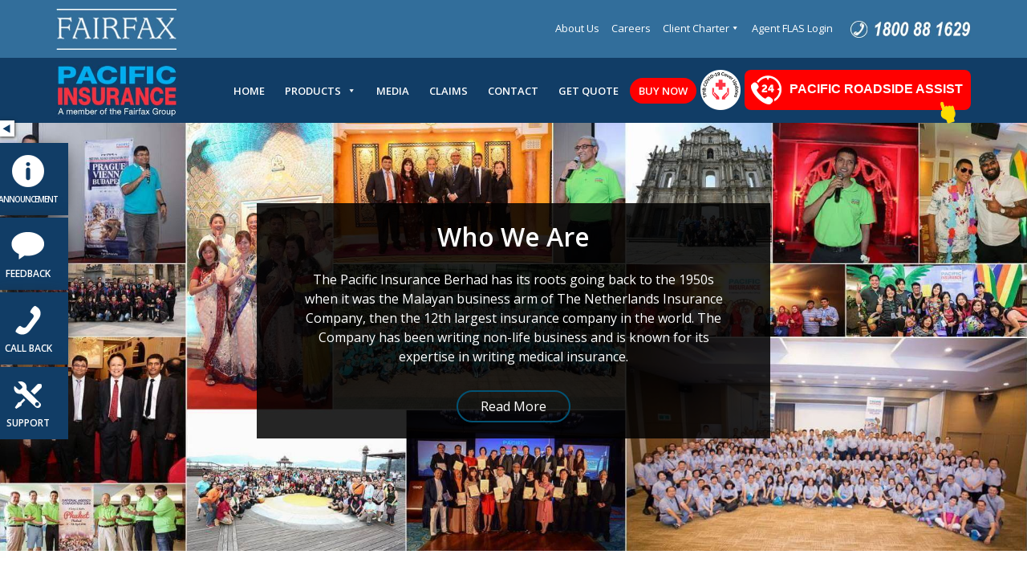

--- FILE ---
content_type: text/html; charset=UTF-8
request_url: https://www.pacificinsurance.com.my/about-us/
body_size: 35832
content:
<!DOCTYPE html>
<html lang="en-US" class="no-js">
<head>
	<meta charset="UTF-8" />
	<meta name="viewport" content="user-scalable=no, width=device-width, initial-scale=1, maximum-scale=1" />
	<link rel="shortcut icon" href="/favicon.ico?20200728" />
	<link rel="profile" href="http://gmpg.org/xfn/11" />
		<script>(function(html){html.className = html.className.replace(/\bno-js\b/,'js')})(document.documentElement);</script>
<meta name='robots' content='index, follow, max-image-preview:large, max-snippet:-1, max-video-preview:-1' />
	<style>img:is([sizes="auto" i], [sizes^="auto," i]) { contain-intrinsic-size: 3000px 1500px }</style>
	
	<!-- This site is optimized with the Yoast SEO plugin v26.6 - https://yoast.com/wordpress/plugins/seo/ -->
	<title>About Us - The Pacific Insurance Berhad</title>
<link data-rocket-prefetch href="https://www.gstatic.com" rel="dns-prefetch">
<link data-rocket-prefetch href="https://www.google-analytics.com" rel="dns-prefetch">
<link data-rocket-prefetch href="https://fonts.googleapis.com" rel="dns-prefetch">
<link data-rocket-prefetch href="https://www.google.com" rel="dns-prefetch">
<link data-rocket-preload as="style" href="https://fonts.googleapis.com/css2?family=Roboto:ital,wght@0,300;0,400;0,500;0,700;0,900;1,300;1,400;1,500;1,700;1,900&#038;display=swap" rel="preload">
<link data-rocket-preload as="style" href="https://fonts.googleapis.com/css?family=Montserrat%3A400%2C700%7COpen%2BSans%3A400%2C800%2C300%2C600%2C700%7CRoboto%3A100%2C100italic%2C300%2C300italic%2Cregular%2Citalic%2C500%2C500italic%2C700%2C700italic%2C900%2C900italic&#038;subset=&#038;display=swap" rel="preload">
<link href="https://fonts.googleapis.com/css2?family=Roboto:ital,wght@0,300;0,400;0,500;0,700;0,900;1,300;1,400;1,500;1,700;1,900&#038;display=swap" media="print" onload="this.media=&#039;all&#039;" rel="stylesheet">
<noscript data-wpr-hosted-gf-parameters=""><link rel="stylesheet" href="https://fonts.googleapis.com/css2?family=Roboto:ital,wght@0,300;0,400;0,500;0,700;0,900;1,300;1,400;1,500;1,700;1,900&#038;display=swap"></noscript>
<link href="https://fonts.googleapis.com/css?family=Montserrat%3A400%2C700%7COpen%2BSans%3A400%2C800%2C300%2C600%2C700%7CRoboto%3A100%2C100italic%2C300%2C300italic%2Cregular%2Citalic%2C500%2C500italic%2C700%2C700italic%2C900%2C900italic&#038;subset=&#038;display=swap" media="print" onload="this.media=&#039;all&#039;" rel="stylesheet">
<noscript data-wpr-hosted-gf-parameters=""><link rel="stylesheet" href="https://fonts.googleapis.com/css?family=Montserrat%3A400%2C700%7COpen%2BSans%3A400%2C800%2C300%2C600%2C700%7CRoboto%3A100%2C100italic%2C300%2C300italic%2Cregular%2Citalic%2C500%2C500italic%2C700%2C700italic%2C900%2C900italic&#038;subset=&#038;display=swap"></noscript><link rel="preload" data-rocket-preload as="image" href="https://www.pacificinsurance.com.my/wp-content/uploads/2016/08/about-collage-v4.jpg" imagesrcset="https://www.pacificinsurance.com.my/wp-content/uploads/2016/08/about-collage-v4.jpg 1920w, https://www.pacificinsurance.com.my/wp-content/uploads/2016/08/about-collage-v4-300x125.jpg 300w, https://www.pacificinsurance.com.my/wp-content/uploads/2016/08/about-collage-v4-768x320.jpg 768w, https://www.pacificinsurance.com.my/wp-content/uploads/2016/08/about-collage-v4-1024x427.jpg 1024w" imagesizes="(max-width: 1920px) 100vw, 1920px" fetchpriority="high">
	<meta name="description" content="The Pacific Insurance Berhad has its roots going back to the 1950s when it was the Malayan business arm of The Netherlands Insurance Company, then the 12th largest insurance company in the world." />
	<link rel="canonical" href="https://www.pacificinsurance.com.my/about-us/" />
	<meta property="og:locale" content="en_US" />
	<meta property="og:type" content="article" />
	<meta property="og:title" content="About Us - The Pacific Insurance Berhad" />
	<meta property="og:description" content="The Pacific Insurance Berhad has its roots going back to the 1950s when it was the Malayan business arm of The Netherlands Insurance Company, then the 12th largest insurance company in the world." />
	<meta property="og:url" content="https://www.pacificinsurance.com.my/about-us/" />
	<meta property="og:site_name" content="The Pacific Insurance Berhad" />
	<meta property="article:modified_time" content="2025-12-24T03:21:16+00:00" />
	<meta property="og:image" content="https://www.pacificinsurance.com.my/wp-content/uploads/2016/08/about-travel.png" />
	<meta property="og:image:width" content="285" />
	<meta property="og:image:height" content="224" />
	<meta property="og:image:type" content="image/png" />
	<meta name="twitter:card" content="summary_large_image" />
	<meta name="twitter:label1" content="Est. reading time" />
	<meta name="twitter:data1" content="12 minutes" />
	<script type="application/ld+json" class="yoast-schema-graph">{"@context":"https://schema.org","@graph":[{"@type":"WebPage","@id":"https://www.pacificinsurance.com.my/about-us/","url":"https://www.pacificinsurance.com.my/about-us/","name":"About Us - The Pacific Insurance Berhad","isPartOf":{"@id":"https://www.pacificinsurance.com.my/#website"},"primaryImageOfPage":{"@id":"https://www.pacificinsurance.com.my/about-us/#primaryimage"},"image":{"@id":"https://www.pacificinsurance.com.my/about-us/#primaryimage"},"thumbnailUrl":"https://www.pacificinsurance.com.my/wp-content/uploads/2016/08/about-motor.jpg","datePublished":"2016-08-19T11:56:28+00:00","dateModified":"2025-12-24T03:21:16+00:00","description":"The Pacific Insurance Berhad has its roots going back to the 1950s when it was the Malayan business arm of The Netherlands Insurance Company, then the 12th largest insurance company in the world.","breadcrumb":{"@id":"https://www.pacificinsurance.com.my/about-us/#breadcrumb"},"inLanguage":"en-US","potentialAction":[{"@type":"ReadAction","target":["https://www.pacificinsurance.com.my/about-us/"]}]},{"@type":"ImageObject","inLanguage":"en-US","@id":"https://www.pacificinsurance.com.my/about-us/#primaryimage","url":"https://www.pacificinsurance.com.my/wp-content/uploads/2016/08/about-motor.jpg","contentUrl":"https://www.pacificinsurance.com.my/wp-content/uploads/2016/08/about-motor.jpg","width":570,"height":448},{"@type":"BreadcrumbList","@id":"https://www.pacificinsurance.com.my/about-us/#breadcrumb","itemListElement":[{"@type":"ListItem","position":1,"name":"Home","item":"https://www.pacificinsurance.com.my/"},{"@type":"ListItem","position":2,"name":"About Us"}]},{"@type":"WebSite","@id":"https://www.pacificinsurance.com.my/#website","url":"https://www.pacificinsurance.com.my/","name":"The Pacific Insurance Berhad","description":"","publisher":{"@id":"https://www.pacificinsurance.com.my/#organization"},"potentialAction":[{"@type":"SearchAction","target":{"@type":"EntryPoint","urlTemplate":"https://www.pacificinsurance.com.my/?s={search_term_string}"},"query-input":{"@type":"PropertyValueSpecification","valueRequired":true,"valueName":"search_term_string"}}],"inLanguage":"en-US"},{"@type":"Organization","@id":"https://www.pacificinsurance.com.my/#organization","name":"Pacific Insurance Berhad","url":"https://www.pacificinsurance.com.my/","logo":{"@type":"ImageObject","inLanguage":"en-US","@id":"https://www.pacificinsurance.com.my/#/schema/logo/image/","url":"https://www.pacificinsurance.com.my/wp-content/uploads/2017/08/PIBlogo.jpg","contentUrl":"https://www.pacificinsurance.com.my/wp-content/uploads/2017/08/PIBlogo.jpg","width":256,"height":122,"caption":"Pacific Insurance Berhad"},"image":{"@id":"https://www.pacificinsurance.com.my/#/schema/logo/image/"}}]}</script>
	<!-- / Yoast SEO plugin. -->


<link rel='dns-prefetch' href='//fonts.googleapis.com' />
<link href='https://fonts.gstatic.com' crossorigin rel='preconnect' />
<link rel="alternate" type="application/rss+xml" title="The Pacific Insurance Berhad &raquo; Feed" href="https://www.pacificinsurance.com.my/feed/" />
<link rel="alternate" type="application/rss+xml" title="The Pacific Insurance Berhad &raquo; Comments Feed" href="https://www.pacificinsurance.com.my/comments/feed/" />
<link rel='stylesheet' id='jquery.bxslider-css' href='//www.pacificinsurance.com.my/wp-content/plugins/testimonials-widget/includes/libraries/bxslider-4/dist/jquery.bxslider.css?ver=6.8.3' type='text/css' media='all' />
<link rel='stylesheet' id='Axl_Testimonials_Widget-css' href='//www.pacificinsurance.com.my/wp-content/plugins/testimonials-widget/assets/css/testimonials-widget.css?ver=6.8.3' type='text/css' media='all' />
<style id='wp-emoji-styles-inline-css' type='text/css'>

	img.wp-smiley, img.emoji {
		display: inline !important;
		border: none !important;
		box-shadow: none !important;
		height: 1em !important;
		width: 1em !important;
		margin: 0 0.07em !important;
		vertical-align: -0.1em !important;
		background: none !important;
		padding: 0 !important;
	}
</style>
<link rel='stylesheet' id='wp-block-library-css' href='https://www.pacificinsurance.com.my/wp-includes/css/dist/block-library/style.min.css?ver=6.8.3' type='text/css' media='all' />
<style id='classic-theme-styles-inline-css' type='text/css'>
/*! This file is auto-generated */
.wp-block-button__link{color:#fff;background-color:#32373c;border-radius:9999px;box-shadow:none;text-decoration:none;padding:calc(.667em + 2px) calc(1.333em + 2px);font-size:1.125em}.wp-block-file__button{background:#32373c;color:#fff;text-decoration:none}
</style>
<link rel='stylesheet' id='wp-components-css' href='https://www.pacificinsurance.com.my/wp-includes/css/dist/components/style.min.css?ver=6.8.3' type='text/css' media='all' />
<link rel='stylesheet' id='wp-preferences-css' href='https://www.pacificinsurance.com.my/wp-includes/css/dist/preferences/style.min.css?ver=6.8.3' type='text/css' media='all' />
<link rel='stylesheet' id='wp-block-editor-css' href='https://www.pacificinsurance.com.my/wp-includes/css/dist/block-editor/style.min.css?ver=6.8.3' type='text/css' media='all' />
<link rel='stylesheet' id='popup-maker-block-library-style-css' href='https://www.pacificinsurance.com.my/wp-content/plugins/popup-maker/dist/packages/block-library-style.css?ver=dbea705cfafe089d65f1' type='text/css' media='all' />
<style id='global-styles-inline-css' type='text/css'>
:root{--wp--preset--aspect-ratio--square: 1;--wp--preset--aspect-ratio--4-3: 4/3;--wp--preset--aspect-ratio--3-4: 3/4;--wp--preset--aspect-ratio--3-2: 3/2;--wp--preset--aspect-ratio--2-3: 2/3;--wp--preset--aspect-ratio--16-9: 16/9;--wp--preset--aspect-ratio--9-16: 9/16;--wp--preset--color--black: #000000;--wp--preset--color--cyan-bluish-gray: #abb8c3;--wp--preset--color--white: #ffffff;--wp--preset--color--pale-pink: #f78da7;--wp--preset--color--vivid-red: #cf2e2e;--wp--preset--color--luminous-vivid-orange: #ff6900;--wp--preset--color--luminous-vivid-amber: #fcb900;--wp--preset--color--light-green-cyan: #7bdcb5;--wp--preset--color--vivid-green-cyan: #00d084;--wp--preset--color--pale-cyan-blue: #8ed1fc;--wp--preset--color--vivid-cyan-blue: #0693e3;--wp--preset--color--vivid-purple: #9b51e0;--wp--preset--gradient--vivid-cyan-blue-to-vivid-purple: linear-gradient(135deg,rgba(6,147,227,1) 0%,rgb(155,81,224) 100%);--wp--preset--gradient--light-green-cyan-to-vivid-green-cyan: linear-gradient(135deg,rgb(122,220,180) 0%,rgb(0,208,130) 100%);--wp--preset--gradient--luminous-vivid-amber-to-luminous-vivid-orange: linear-gradient(135deg,rgba(252,185,0,1) 0%,rgba(255,105,0,1) 100%);--wp--preset--gradient--luminous-vivid-orange-to-vivid-red: linear-gradient(135deg,rgba(255,105,0,1) 0%,rgb(207,46,46) 100%);--wp--preset--gradient--very-light-gray-to-cyan-bluish-gray: linear-gradient(135deg,rgb(238,238,238) 0%,rgb(169,184,195) 100%);--wp--preset--gradient--cool-to-warm-spectrum: linear-gradient(135deg,rgb(74,234,220) 0%,rgb(151,120,209) 20%,rgb(207,42,186) 40%,rgb(238,44,130) 60%,rgb(251,105,98) 80%,rgb(254,248,76) 100%);--wp--preset--gradient--blush-light-purple: linear-gradient(135deg,rgb(255,206,236) 0%,rgb(152,150,240) 100%);--wp--preset--gradient--blush-bordeaux: linear-gradient(135deg,rgb(254,205,165) 0%,rgb(254,45,45) 50%,rgb(107,0,62) 100%);--wp--preset--gradient--luminous-dusk: linear-gradient(135deg,rgb(255,203,112) 0%,rgb(199,81,192) 50%,rgb(65,88,208) 100%);--wp--preset--gradient--pale-ocean: linear-gradient(135deg,rgb(255,245,203) 0%,rgb(182,227,212) 50%,rgb(51,167,181) 100%);--wp--preset--gradient--electric-grass: linear-gradient(135deg,rgb(202,248,128) 0%,rgb(113,206,126) 100%);--wp--preset--gradient--midnight: linear-gradient(135deg,rgb(2,3,129) 0%,rgb(40,116,252) 100%);--wp--preset--font-size--small: 13px;--wp--preset--font-size--medium: 20px;--wp--preset--font-size--large: 36px;--wp--preset--font-size--x-large: 42px;--wp--preset--spacing--20: 0.44rem;--wp--preset--spacing--30: 0.67rem;--wp--preset--spacing--40: 1rem;--wp--preset--spacing--50: 1.5rem;--wp--preset--spacing--60: 2.25rem;--wp--preset--spacing--70: 3.38rem;--wp--preset--spacing--80: 5.06rem;--wp--preset--shadow--natural: 6px 6px 9px rgba(0, 0, 0, 0.2);--wp--preset--shadow--deep: 12px 12px 50px rgba(0, 0, 0, 0.4);--wp--preset--shadow--sharp: 6px 6px 0px rgba(0, 0, 0, 0.2);--wp--preset--shadow--outlined: 6px 6px 0px -3px rgba(255, 255, 255, 1), 6px 6px rgba(0, 0, 0, 1);--wp--preset--shadow--crisp: 6px 6px 0px rgba(0, 0, 0, 1);}:where(.is-layout-flex){gap: 0.5em;}:where(.is-layout-grid){gap: 0.5em;}body .is-layout-flex{display: flex;}.is-layout-flex{flex-wrap: wrap;align-items: center;}.is-layout-flex > :is(*, div){margin: 0;}body .is-layout-grid{display: grid;}.is-layout-grid > :is(*, div){margin: 0;}:where(.wp-block-columns.is-layout-flex){gap: 2em;}:where(.wp-block-columns.is-layout-grid){gap: 2em;}:where(.wp-block-post-template.is-layout-flex){gap: 1.25em;}:where(.wp-block-post-template.is-layout-grid){gap: 1.25em;}.has-black-color{color: var(--wp--preset--color--black) !important;}.has-cyan-bluish-gray-color{color: var(--wp--preset--color--cyan-bluish-gray) !important;}.has-white-color{color: var(--wp--preset--color--white) !important;}.has-pale-pink-color{color: var(--wp--preset--color--pale-pink) !important;}.has-vivid-red-color{color: var(--wp--preset--color--vivid-red) !important;}.has-luminous-vivid-orange-color{color: var(--wp--preset--color--luminous-vivid-orange) !important;}.has-luminous-vivid-amber-color{color: var(--wp--preset--color--luminous-vivid-amber) !important;}.has-light-green-cyan-color{color: var(--wp--preset--color--light-green-cyan) !important;}.has-vivid-green-cyan-color{color: var(--wp--preset--color--vivid-green-cyan) !important;}.has-pale-cyan-blue-color{color: var(--wp--preset--color--pale-cyan-blue) !important;}.has-vivid-cyan-blue-color{color: var(--wp--preset--color--vivid-cyan-blue) !important;}.has-vivid-purple-color{color: var(--wp--preset--color--vivid-purple) !important;}.has-black-background-color{background-color: var(--wp--preset--color--black) !important;}.has-cyan-bluish-gray-background-color{background-color: var(--wp--preset--color--cyan-bluish-gray) !important;}.has-white-background-color{background-color: var(--wp--preset--color--white) !important;}.has-pale-pink-background-color{background-color: var(--wp--preset--color--pale-pink) !important;}.has-vivid-red-background-color{background-color: var(--wp--preset--color--vivid-red) !important;}.has-luminous-vivid-orange-background-color{background-color: var(--wp--preset--color--luminous-vivid-orange) !important;}.has-luminous-vivid-amber-background-color{background-color: var(--wp--preset--color--luminous-vivid-amber) !important;}.has-light-green-cyan-background-color{background-color: var(--wp--preset--color--light-green-cyan) !important;}.has-vivid-green-cyan-background-color{background-color: var(--wp--preset--color--vivid-green-cyan) !important;}.has-pale-cyan-blue-background-color{background-color: var(--wp--preset--color--pale-cyan-blue) !important;}.has-vivid-cyan-blue-background-color{background-color: var(--wp--preset--color--vivid-cyan-blue) !important;}.has-vivid-purple-background-color{background-color: var(--wp--preset--color--vivid-purple) !important;}.has-black-border-color{border-color: var(--wp--preset--color--black) !important;}.has-cyan-bluish-gray-border-color{border-color: var(--wp--preset--color--cyan-bluish-gray) !important;}.has-white-border-color{border-color: var(--wp--preset--color--white) !important;}.has-pale-pink-border-color{border-color: var(--wp--preset--color--pale-pink) !important;}.has-vivid-red-border-color{border-color: var(--wp--preset--color--vivid-red) !important;}.has-luminous-vivid-orange-border-color{border-color: var(--wp--preset--color--luminous-vivid-orange) !important;}.has-luminous-vivid-amber-border-color{border-color: var(--wp--preset--color--luminous-vivid-amber) !important;}.has-light-green-cyan-border-color{border-color: var(--wp--preset--color--light-green-cyan) !important;}.has-vivid-green-cyan-border-color{border-color: var(--wp--preset--color--vivid-green-cyan) !important;}.has-pale-cyan-blue-border-color{border-color: var(--wp--preset--color--pale-cyan-blue) !important;}.has-vivid-cyan-blue-border-color{border-color: var(--wp--preset--color--vivid-cyan-blue) !important;}.has-vivid-purple-border-color{border-color: var(--wp--preset--color--vivid-purple) !important;}.has-vivid-cyan-blue-to-vivid-purple-gradient-background{background: var(--wp--preset--gradient--vivid-cyan-blue-to-vivid-purple) !important;}.has-light-green-cyan-to-vivid-green-cyan-gradient-background{background: var(--wp--preset--gradient--light-green-cyan-to-vivid-green-cyan) !important;}.has-luminous-vivid-amber-to-luminous-vivid-orange-gradient-background{background: var(--wp--preset--gradient--luminous-vivid-amber-to-luminous-vivid-orange) !important;}.has-luminous-vivid-orange-to-vivid-red-gradient-background{background: var(--wp--preset--gradient--luminous-vivid-orange-to-vivid-red) !important;}.has-very-light-gray-to-cyan-bluish-gray-gradient-background{background: var(--wp--preset--gradient--very-light-gray-to-cyan-bluish-gray) !important;}.has-cool-to-warm-spectrum-gradient-background{background: var(--wp--preset--gradient--cool-to-warm-spectrum) !important;}.has-blush-light-purple-gradient-background{background: var(--wp--preset--gradient--blush-light-purple) !important;}.has-blush-bordeaux-gradient-background{background: var(--wp--preset--gradient--blush-bordeaux) !important;}.has-luminous-dusk-gradient-background{background: var(--wp--preset--gradient--luminous-dusk) !important;}.has-pale-ocean-gradient-background{background: var(--wp--preset--gradient--pale-ocean) !important;}.has-electric-grass-gradient-background{background: var(--wp--preset--gradient--electric-grass) !important;}.has-midnight-gradient-background{background: var(--wp--preset--gradient--midnight) !important;}.has-small-font-size{font-size: var(--wp--preset--font-size--small) !important;}.has-medium-font-size{font-size: var(--wp--preset--font-size--medium) !important;}.has-large-font-size{font-size: var(--wp--preset--font-size--large) !important;}.has-x-large-font-size{font-size: var(--wp--preset--font-size--x-large) !important;}
:where(.wp-block-post-template.is-layout-flex){gap: 1.25em;}:where(.wp-block-post-template.is-layout-grid){gap: 1.25em;}
:where(.wp-block-columns.is-layout-flex){gap: 2em;}:where(.wp-block-columns.is-layout-grid){gap: 2em;}
:root :where(.wp-block-pullquote){font-size: 1.5em;line-height: 1.6;}
</style>
<link rel='stylesheet' id='wpsl-styles-css' href='https://www.pacificinsurance.com.my/wp-content/plugins/wp-store-locator/css/styles.min.css?ver=2.2.9' type='text/css' media='all' />
<link rel='stylesheet' id='extendify-utility-styles-css' href='https://www.pacificinsurance.com.my/wp-content/plugins/extendify/public/build/utility-minimum.css?ver=6.8.3' type='text/css' media='all' />
<link rel='stylesheet' id='dashicons-css' href='https://www.pacificinsurance.com.my/wp-includes/css/dashicons.min.css?ver=6.8.3' type='text/css' media='all' />
<link rel='stylesheet' id='js_composer_front-css' href='https://www.pacificinsurance.com.my/wp-content/plugins/js_composer/assets/css/js_composer.min.css?ver=6.7.0' type='text/css' media='all' />
<link rel='stylesheet' id='popup-maker-site-css' href='//www.pacificinsurance.com.my/wp-content/uploads/pum/pum-site-styles.css?generated=1757381868&#038;ver=1.21.5' type='text/css' media='all' />

<link rel='stylesheet' id='bootstrap-css' href='https://www.pacificinsurance.com.my/wp-content/themes/insurancepress/framework/css/bootstrap.css?ver=6.8.3' type='text/css' media='all' />
<link rel='stylesheet' id='stylesheet-css' href='https://www.pacificinsurance.com.my/wp-content/themes/insurancepress_child/style.css?ver=3' type='text/css' media='all' />
<link rel='stylesheet' id='sd-custom-css-css' href='https://www.pacificinsurance.com.my/wp-content/themes/insurancepress/framework/admin/admin-options/custom-styles.css?ver=6.8.3' type='text/css' media='all' />
<link rel='stylesheet' id='font-awesome-css' href='https://www.pacificinsurance.com.my/wp-content/themes/insurancepress/framework/css/font-awesome.css?ver=6.8.3' type='text/css' media='all' />
<link rel='stylesheet' id='prettyphoto-css' href='https://www.pacificinsurance.com.my/wp-content/plugins/js_composer/assets/lib/prettyphoto/css/prettyPhoto.min.css?ver=6.7.0' type='text/css' media='all' />
<!--[if lt IE 10]>
<link rel='stylesheet' id='sd-ie-css' href='https://www.pacificinsurance.com.my/wp-content/themes/insurancepress/framework/css/ie.css?ver=20160412' type='text/css' media='all' />
<![endif]-->
<link rel='stylesheet' id='bsf-Defaults-css' href='https://www.pacificinsurance.com.my/wp-content/uploads/smile_fonts/Defaults/Defaults.css?ver=6.8.3' type='text/css' media='all' />
<link rel='stylesheet' id='ultimate-style-css' href='https://www.pacificinsurance.com.my/wp-content/plugins/Ultimate_VC_Addons/assets/min-css/style.min.css?ver=3.19.0' type='text/css' media='all' />
<link rel='stylesheet' id='ult_tabs-css' href='https://www.pacificinsurance.com.my/wp-content/plugins/Ultimate_VC_Addons/assets/min-css/tabs.min.css?ver=3.19.0' type='text/css' media='all' />
<link rel='stylesheet' id='ult_tabs_acordian-css' href='https://www.pacificinsurance.com.my/wp-content/plugins/Ultimate_VC_Addons/assets/min-css/tabs-accordion.min.css?ver=3.19.0' type='text/css' media='all' />
<style id='rocket-lazyload-inline-css' type='text/css'>
.rll-youtube-player{position:relative;padding-bottom:56.23%;height:0;overflow:hidden;max-width:100%;}.rll-youtube-player:focus-within{outline: 2px solid currentColor;outline-offset: 5px;}.rll-youtube-player iframe{position:absolute;top:0;left:0;width:100%;height:100%;z-index:100;background:0 0}.rll-youtube-player img{bottom:0;display:block;left:0;margin:auto;max-width:100%;width:100%;position:absolute;right:0;top:0;border:none;height:auto;-webkit-transition:.4s all;-moz-transition:.4s all;transition:.4s all}.rll-youtube-player img:hover{-webkit-filter:brightness(75%)}.rll-youtube-player .play{height:100%;width:100%;left:0;top:0;position:absolute;background:url(https://www.pacificinsurance.com.my/wp-content/plugins/wp-rocket/assets/img/youtube.png) no-repeat center;background-color: transparent !important;cursor:pointer;border:none;}
</style>
<script type="text/javascript" src="https://www.pacificinsurance.com.my/wp-includes/js/jquery/jquery.min.js?ver=3.7.1" id="jquery-core-js"></script>
<script type="text/javascript" src="https://www.pacificinsurance.com.my/wp-includes/js/jquery/jquery-migrate.min.js?ver=3.4.1" id="jquery-migrate-js"></script>
<!--[if lt IE 9]>
<script type="text/javascript" src="https://www.pacificinsurance.com.my/wp-content/themes/insurancepress/framework/js/html5.js?ver=3.7.3" id="sd-html5-js"></script>
<![endif]-->
<script type="text/javascript" src="https://www.pacificinsurance.com.my/wp-content/plugins/Ultimate_VC_Addons/assets/min-js/ultimate-params.min.js?ver=3.19.0" id="ultimate-vc-params-js"></script>
<script type="text/javascript" src="https://www.pacificinsurance.com.my/wp-content/plugins/Ultimate_VC_Addons/assets/min-js/custom.min.js?ver=3.19.0" id="ultimate-custom-js"></script>
<script type="text/javascript" src="https://www.pacificinsurance.com.my/wp-content/plugins/Ultimate_VC_Addons/assets/min-js/jquery-appear.min.js?ver=3.19.0" id="ultimate-appear-js"></script>
<link rel="https://api.w.org/" href="https://www.pacificinsurance.com.my/wp-json/" /><link rel="alternate" title="JSON" type="application/json" href="https://www.pacificinsurance.com.my/wp-json/wp/v2/pages/111" /><link rel="EditURI" type="application/rsd+xml" title="RSD" href="https://www.pacificinsurance.com.my/xmlrpc.php?rsd" />
<meta name="generator" content="WordPress 6.8.3" />
<link rel='shortlink' href='https://www.pacificinsurance.com.my/?p=111' />
<link rel="alternate" title="oEmbed (JSON)" type="application/json+oembed" href="https://www.pacificinsurance.com.my/wp-json/oembed/1.0/embed?url=https%3A%2F%2Fwww.pacificinsurance.com.my%2Fabout-us%2F" />
<link rel="alternate" title="oEmbed (XML)" type="text/xml+oembed" href="https://www.pacificinsurance.com.my/wp-json/oembed/1.0/embed?url=https%3A%2F%2Fwww.pacificinsurance.com.my%2Fabout-us%2F&#038;format=xml" />
<meta name="generator" content="Redux 4.5.8" /><link rel="alternate" type="application/rss+xml" title="The Pacific Insurance Berhad GeoRSS-Feed" href="https://www.pacificinsurance.com.my/wp-content/plugins/leaflet-maps-marker-pro/leaflet-georss.php?layer=all" />
<style type="text/css">.recentcomments a{display:inline !important;padding:0 !important;margin:0 !important;}</style><meta name="generator" content="Powered by WPBakery Page Builder - drag and drop page builder for WordPress."/>
		<style type="text/css" id="wp-custom-css">
			#popmake-6194 .popup-announcement {
	width: 500px;	
}

#popmake-6194 .btn-nav.btn-nav-next {
    right: -15px;
}

#popmake-6194 .btn-nav.btn-nav-prev {
    left: -15px;
}

#popmake-6194 .btn-nav {
    position: absolute;
    z-index: 9;
    top: 50%;
    width: 30px;
    height: 30px;
    font-size: 30px;
    line-height: 30px;
    background: rgba(0, 0, 0, .1);
    margin-top: -15px;
    color: #111;
    text-align: center;
}

@media screen and (max-width: 600px) {
	#popmake-6194 .popup-announcement {
	width: auto;	
	}
}		</style>
		<style type="text/css" data-type="vc_custom-css">.section-about{position:relative;}
.section-about .vc_column-inner{padding:0!important;}
.section-about .about-bgimg{width:100%;height:auto;min-height:300px;max-height:800px;}
.section-about .about-bgimg img{width:100%;height:auto;min-height:300px;}
.section-about .whoweare-wrapper{position:absolute;top:100px;left:50%;}
.about-whoweare{
    display:block;
    width:640px;
    padding:20px 50px;
    box-sizing:border-box;
    text-align:center;
    color:#FFF;
    background:#111;
    background:rgba(0,0,0,.85);
    font-size:16px;
    line-height:24px;
    margin-left:-320px;
}
.about-whoweare h1{color:#FFF;margin:0 0 20px;}

.about-products{max-width:100%;width:1080px;margin:0 auto;}
.about-products ul{margin:0;padding:0;font-size:0;text-align:center;}
.about-products ul li{display:inline-block;list-style:none;margin:0;width:270px;vertical-align:top;}
.about-products ul li a{display:block;overflow:hidden;width:100%;position:relative;}
.about-products ul li img{
    max-width:100%;
    transition:200ms all ease-in-out;
    -o-transition:200ms all ease-in-out;
    -ms-transition:200ms all ease-in-out;
    -moz-transition:200ms all ease-in-out;
    -webkit-transition:200ms all ease-in-out;
}
.about-products ul li:hover img{transform:scale(1.1);}
.about-products ul li strong{position:absolute;top:30px;left:0;display:block;width:100%;padding:0 20px;color:#FFF;font-size:16px;text-shadow:0 1px 3px #222;text-transform:uppercase;text-align:left;}

.vision-mission,.vision-mission h2{color:#FFF;}

.about-msgblock{padding:0 50px;}

.about-linkblock{position:relative;display:block;width:100%;}
.about-linkblock .info{position:absolute;bottom:0;left:0;width:100%;padding:15px 20px;color:#FFF;background:#000;background:rgba(0,0,0,.75);font-size:24px;line-height:28px;}
.about-linkblock .info small{font-size:16px;line-height:20px;}

.about-our-team .container{max-width:820px;margin:0 auto;}
.about-team{text-align:center;color:#025172;font-size:12px;line-height:20px;}
.about-team .ult_tab_li:first-child{border-bottom-left-radius:50px;}
.about-team .ult_tab_li:last-child{border-bottom-right-radius:50px;}
.about-team .team-block img{border-radius:100%;margin-bottom:15px;}
.about-team .team-block strong{font-size:15px;}
.about-team .div-profile{display:none;text-align:left;}

.financial-results,.financial-results h2{color:#FFF;text-align:center;}
.about-tbl-reports{font-size:13px;line-height:18px;background:#FFF;border-collapse:collapse;text-align:center;border:none;max-width:860px;margin:0 auto;}
.about-tbl-reports thead tr th{background:#003B6D;background:rgba(0,60,160,.85);color:#FFF;padding:4px 12px;border-top:none;}
.about-tbl-reports thead tr th:first-child,.about-tbl-reports tbody tr td:first-child{text-align:left;width:65%;}
.about-tbl-reports tbody tr td{padding:8px 12px;color:#333;}

.about-tbl-media{background:#FFF;border-collapse:collapse;text-align:left;border:none;}
.about-tbl-media thead tr th{background:#003B6D;color:#FFF;padding:15px;}
.about-tbl-media tbody tr td{border-left:none;border-right:none;padding:15px;}
.about-tbl-media tbody tr td .fa-file-pdf-o{color:#FF0000;font-size:24px;}

.media-coverage-list .vc_gitem-zone{height:200px;}
.media-coverage-list .vc_gitem-animate-none .vc_gitem-zone-b{opacity:1;transition:200ms all ease-in-out;-o-transition:200ms all ease-in-out;-ms-transition:200ms all ease-in-out;-moz-transition:200ms all ease-in-out;-webkit-transition:200ms all ease-in-out;}
.media-coverage-list .vc_grid-item-mini.vc_is-hover .vc_gitem-animate-none .vc_gitem-zone-b{background-color:rgba(0,0,0,0.75)!important;}
.media-coverage-list .vc_gitem-zone .vc_custom_heading h3{font-size:20px!important;text-shadow:0 1px 4px #000;}

@media only screen and (max-width:1024px) {
    .section-about .whoweare-wrapper{top:50px;}
    .about-whoweare{width:560px;margin-left:-280px;font-size:14px;line-height:20px;}
    .about-whoweare h1{font-size:28px;margin-bottom:15px;}
    
    .about-msgblock{padding:0;}
}

@media only screen and (max-width:768px) {
    .section-about .whoweare-wrapper{top:20px;}
    .about-whoweare{width:480px;margin-left:-240px;font-size:12px;line-height:18px;}
    .about-whoweare h1{font-size:24px;margin-bottom:10px;}
    
    .about-linkblock .info{padding:8px 15px;font-size:18px;line-height:24px;}
    .about-linkblock .info small{font-size:13px;line-height:16px;}
    .about-our-team .container{max-width:100%;}
    
    .about-tbl-media{font-size:13px;line-height:18px;}
    .about-tbl-media thead tr th,.about-tbl-media tbody tr td{padding:10px 5px;}
}

@media only screen and (max-width:550px) {
    .about-whoweare{width:400px;margin-left:-200px;padding:15px 20px;}
}

@media only screen and (max-width:400px) {
    .section-about .whoweare-wrapper{top:15px;}
    .about-whoweare{width:320px;margin-left:-160px;}
}</style><noscript><style> .wpb_animate_when_almost_visible { opacity: 1; }</style></noscript><style type="text/css">/** Thursday 19th January 2023 08:20:31 UTC (core) **//** THIS FILE IS AUTOMATICALLY GENERATED - DO NOT MAKE MANUAL EDITS! **//** Custom CSS should be added to Mega Menu > Menu Themes > Custom Styling **/.mega-menu-last-modified-1674116431 { content: 'Thursday 19th January 2023 08:20:31 UTC'; }#mega-menu-wrap-main-header-menu, #mega-menu-wrap-main-header-menu #mega-menu-main-header-menu, #mega-menu-wrap-main-header-menu #mega-menu-main-header-menu ul.mega-sub-menu, #mega-menu-wrap-main-header-menu #mega-menu-main-header-menu li.mega-menu-item, #mega-menu-wrap-main-header-menu #mega-menu-main-header-menu li.mega-menu-row, #mega-menu-wrap-main-header-menu #mega-menu-main-header-menu li.mega-menu-column, #mega-menu-wrap-main-header-menu #mega-menu-main-header-menu a.mega-menu-link, #mega-menu-wrap-main-header-menu #mega-menu-main-header-menu span.mega-menu-badge {transition: none;border-radius: 0;box-shadow: none;background: none;border: 0;bottom: auto;box-sizing: border-box;clip: auto;color: #435061;display: block;float: none;font-family: inherit;font-size: 13px;height: auto;left: auto;line-height: 30px;list-style-type: none;margin: 0;min-height: auto;max-height: none;min-width: auto;max-width: none;opacity: 1;outline: none;overflow: visible;padding: 0;position: relative;pointer-events: auto;right: auto;text-align: left;text-decoration: none;text-indent: 0;text-transform: none;transform: none;top: auto;vertical-align: baseline;visibility: inherit;width: auto;word-wrap: break-word;white-space: normal;}#mega-menu-wrap-main-header-menu:before, #mega-menu-wrap-main-header-menu #mega-menu-main-header-menu:before, #mega-menu-wrap-main-header-menu #mega-menu-main-header-menu ul.mega-sub-menu:before, #mega-menu-wrap-main-header-menu #mega-menu-main-header-menu li.mega-menu-item:before, #mega-menu-wrap-main-header-menu #mega-menu-main-header-menu li.mega-menu-row:before, #mega-menu-wrap-main-header-menu #mega-menu-main-header-menu li.mega-menu-column:before, #mega-menu-wrap-main-header-menu #mega-menu-main-header-menu a.mega-menu-link:before, #mega-menu-wrap-main-header-menu #mega-menu-main-header-menu span.mega-menu-badge:before, #mega-menu-wrap-main-header-menu:after, #mega-menu-wrap-main-header-menu #mega-menu-main-header-menu:after, #mega-menu-wrap-main-header-menu #mega-menu-main-header-menu ul.mega-sub-menu:after, #mega-menu-wrap-main-header-menu #mega-menu-main-header-menu li.mega-menu-item:after, #mega-menu-wrap-main-header-menu #mega-menu-main-header-menu li.mega-menu-row:after, #mega-menu-wrap-main-header-menu #mega-menu-main-header-menu li.mega-menu-column:after, #mega-menu-wrap-main-header-menu #mega-menu-main-header-menu a.mega-menu-link:after, #mega-menu-wrap-main-header-menu #mega-menu-main-header-menu span.mega-menu-badge:after {display: none;}#mega-menu-wrap-main-header-menu {border-radius: 0;}@media only screen and (min-width: 993px) {#mega-menu-wrap-main-header-menu {background: rgba(0, 0, 0, 0);}}#mega-menu-wrap-main-header-menu.mega-keyboard-navigation .mega-menu-toggle:focus, #mega-menu-wrap-main-header-menu.mega-keyboard-navigation .mega-toggle-block:focus, #mega-menu-wrap-main-header-menu.mega-keyboard-navigation .mega-toggle-block a:focus, #mega-menu-wrap-main-header-menu.mega-keyboard-navigation .mega-toggle-block .mega-search input[type=text]:focus, #mega-menu-wrap-main-header-menu.mega-keyboard-navigation .mega-toggle-block button.mega-toggle-animated:focus, #mega-menu-wrap-main-header-menu.mega-keyboard-navigation #mega-menu-main-header-menu a:focus, #mega-menu-wrap-main-header-menu.mega-keyboard-navigation #mega-menu-main-header-menu span:focus, #mega-menu-wrap-main-header-menu.mega-keyboard-navigation #mega-menu-main-header-menu input:focus, #mega-menu-wrap-main-header-menu.mega-keyboard-navigation #mega-menu-main-header-menu li.mega-menu-item a.mega-menu-link:focus {outline: 3px solid #109cde;outline-offset: -3px;}#mega-menu-wrap-main-header-menu.mega-keyboard-navigation .mega-toggle-block button.mega-toggle-animated:focus {outline-offset: 2px;}#mega-menu-wrap-main-header-menu.mega-keyboard-navigation > li.mega-menu-item > a.mega-menu-link:focus {background: rgba(0, 0, 0, 0);color: #00b2ce;font-weight: normal;text-decoration: none;border-color: #00b2ce;}@media only screen and (max-width: 992px) {#mega-menu-wrap-main-header-menu.mega-keyboard-navigation > li.mega-menu-item > a.mega-menu-link:focus {color: #00b2ce;background: rgba(0, 0, 0, 0);}}#mega-menu-wrap-main-header-menu #mega-menu-main-header-menu {visibility: visible;text-align: left;padding: 0px 0px 0px 0px;}#mega-menu-wrap-main-header-menu #mega-menu-main-header-menu a.mega-menu-link {cursor: pointer;display: inline;transition: background 200ms linear, color 200ms linear, border 200ms linear;}#mega-menu-wrap-main-header-menu #mega-menu-main-header-menu a.mega-menu-link .mega-description-group {vertical-align: middle;display: inline-block;transition: none;}#mega-menu-wrap-main-header-menu #mega-menu-main-header-menu a.mega-menu-link .mega-description-group .mega-menu-title, #mega-menu-wrap-main-header-menu #mega-menu-main-header-menu a.mega-menu-link .mega-description-group .mega-menu-description {transition: none;line-height: 1.5;display: block;}#mega-menu-wrap-main-header-menu #mega-menu-main-header-menu a.mega-menu-link .mega-description-group .mega-menu-description {font-style: italic;font-size: 0.8em;text-transform: none;font-weight: normal;}#mega-menu-wrap-main-header-menu #mega-menu-main-header-menu li.mega-menu-megamenu li.mega-menu-item.mega-icon-left.mega-has-description.mega-has-icon > a.mega-menu-link {display: flex;align-items: center;}#mega-menu-wrap-main-header-menu #mega-menu-main-header-menu li.mega-menu-megamenu li.mega-menu-item.mega-icon-left.mega-has-description.mega-has-icon > a.mega-menu-link:before {flex: 0 0 auto;align-self: flex-start;}#mega-menu-wrap-main-header-menu #mega-menu-main-header-menu li.mega-menu-tabbed.mega-menu-megamenu > ul.mega-sub-menu > li.mega-menu-item.mega-icon-left.mega-has-description.mega-has-icon > a.mega-menu-link {display: block;}#mega-menu-wrap-main-header-menu #mega-menu-main-header-menu li.mega-menu-item.mega-icon-top > a.mega-menu-link {display: table-cell;vertical-align: middle;line-height: initial;}#mega-menu-wrap-main-header-menu #mega-menu-main-header-menu li.mega-menu-item.mega-icon-top > a.mega-menu-link:before {display: block;margin: 0 0 6px 0;text-align: center;}#mega-menu-wrap-main-header-menu #mega-menu-main-header-menu li.mega-menu-item.mega-icon-top > a.mega-menu-link > span.mega-title-below {display: inline-block;transition: none;}@media only screen and (max-width: 992px) {#mega-menu-wrap-main-header-menu #mega-menu-main-header-menu > li.mega-menu-item.mega-icon-top > a.mega-menu-link {display: block;line-height: 40px;}#mega-menu-wrap-main-header-menu #mega-menu-main-header-menu > li.mega-menu-item.mega-icon-top > a.mega-menu-link:before {display: inline-block;margin: 0 6px 0 0;text-align: left;}}#mega-menu-wrap-main-header-menu #mega-menu-main-header-menu li.mega-menu-item.mega-icon-right > a.mega-menu-link:before {float: right;margin: 0 0 0 6px;}#mega-menu-wrap-main-header-menu #mega-menu-main-header-menu > li.mega-animating > ul.mega-sub-menu {pointer-events: none;}#mega-menu-wrap-main-header-menu #mega-menu-main-header-menu li.mega-disable-link > a.mega-menu-link, #mega-menu-wrap-main-header-menu #mega-menu-main-header-menu li.mega-menu-megamenu li.mega-disable-link > a.mega-menu-link {cursor: inherit;}#mega-menu-wrap-main-header-menu #mega-menu-main-header-menu li.mega-menu-item-has-children.mega-disable-link > a.mega-menu-link, #mega-menu-wrap-main-header-menu #mega-menu-main-header-menu li.mega-menu-megamenu > li.mega-menu-item-has-children.mega-disable-link > a.mega-menu-link {cursor: pointer;}#mega-menu-wrap-main-header-menu #mega-menu-main-header-menu p {margin-bottom: 10px;}#mega-menu-wrap-main-header-menu #mega-menu-main-header-menu input, #mega-menu-wrap-main-header-menu #mega-menu-main-header-menu img {max-width: 100%;}#mega-menu-wrap-main-header-menu #mega-menu-main-header-menu li.mega-menu-item > ul.mega-sub-menu {display: block;visibility: hidden;opacity: 1;pointer-events: auto;}@media only screen and (max-width: 992px) {#mega-menu-wrap-main-header-menu #mega-menu-main-header-menu li.mega-menu-item > ul.mega-sub-menu {display: none;visibility: visible;opacity: 1;}#mega-menu-wrap-main-header-menu #mega-menu-main-header-menu li.mega-menu-item.mega-toggle-on > ul.mega-sub-menu, #mega-menu-wrap-main-header-menu #mega-menu-main-header-menu li.mega-menu-megamenu.mega-menu-item.mega-toggle-on ul.mega-sub-menu {display: block;}#mega-menu-wrap-main-header-menu #mega-menu-main-header-menu li.mega-menu-megamenu.mega-menu-item.mega-toggle-on li.mega-hide-sub-menu-on-mobile > ul.mega-sub-menu, #mega-menu-wrap-main-header-menu #mega-menu-main-header-menu li.mega-hide-sub-menu-on-mobile > ul.mega-sub-menu {display: none;}}@media only screen and (min-width: 993px) {#mega-menu-wrap-main-header-menu #mega-menu-main-header-menu[data-effect="fade"] li.mega-menu-item > ul.mega-sub-menu {opacity: 0;transition: opacity 200ms ease-in, visibility 200ms ease-in;}#mega-menu-wrap-main-header-menu #mega-menu-main-header-menu[data-effect="fade"].mega-no-js li.mega-menu-item:hover > ul.mega-sub-menu, #mega-menu-wrap-main-header-menu #mega-menu-main-header-menu[data-effect="fade"].mega-no-js li.mega-menu-item:focus > ul.mega-sub-menu, #mega-menu-wrap-main-header-menu #mega-menu-main-header-menu[data-effect="fade"] li.mega-menu-item.mega-toggle-on > ul.mega-sub-menu, #mega-menu-wrap-main-header-menu #mega-menu-main-header-menu[data-effect="fade"] li.mega-menu-item.mega-menu-megamenu.mega-toggle-on ul.mega-sub-menu {opacity: 1;}#mega-menu-wrap-main-header-menu #mega-menu-main-header-menu[data-effect="fade_up"] li.mega-menu-item.mega-menu-megamenu > ul.mega-sub-menu, #mega-menu-wrap-main-header-menu #mega-menu-main-header-menu[data-effect="fade_up"] li.mega-menu-item.mega-menu-flyout ul.mega-sub-menu {opacity: 0;transform: translate(0, 10px);transition: opacity 200ms ease-in, transform 200ms ease-in, visibility 200ms ease-in;}#mega-menu-wrap-main-header-menu #mega-menu-main-header-menu[data-effect="fade_up"].mega-no-js li.mega-menu-item:hover > ul.mega-sub-menu, #mega-menu-wrap-main-header-menu #mega-menu-main-header-menu[data-effect="fade_up"].mega-no-js li.mega-menu-item:focus > ul.mega-sub-menu, #mega-menu-wrap-main-header-menu #mega-menu-main-header-menu[data-effect="fade_up"] li.mega-menu-item.mega-toggle-on > ul.mega-sub-menu, #mega-menu-wrap-main-header-menu #mega-menu-main-header-menu[data-effect="fade_up"] li.mega-menu-item.mega-menu-megamenu.mega-toggle-on ul.mega-sub-menu {opacity: 1;transform: translate(0, 0);}#mega-menu-wrap-main-header-menu #mega-menu-main-header-menu[data-effect="slide_up"] li.mega-menu-item.mega-menu-megamenu > ul.mega-sub-menu, #mega-menu-wrap-main-header-menu #mega-menu-main-header-menu[data-effect="slide_up"] li.mega-menu-item.mega-menu-flyout ul.mega-sub-menu {transform: translate(0, 10px);transition: transform 200ms ease-in, visibility 200ms ease-in;}#mega-menu-wrap-main-header-menu #mega-menu-main-header-menu[data-effect="slide_up"].mega-no-js li.mega-menu-item:hover > ul.mega-sub-menu, #mega-menu-wrap-main-header-menu #mega-menu-main-header-menu[data-effect="slide_up"].mega-no-js li.mega-menu-item:focus > ul.mega-sub-menu, #mega-menu-wrap-main-header-menu #mega-menu-main-header-menu[data-effect="slide_up"] li.mega-menu-item.mega-toggle-on > ul.mega-sub-menu, #mega-menu-wrap-main-header-menu #mega-menu-main-header-menu[data-effect="slide_up"] li.mega-menu-item.mega-menu-megamenu.mega-toggle-on ul.mega-sub-menu {transform: translate(0, 0);}}#mega-menu-wrap-main-header-menu #mega-menu-main-header-menu li.mega-menu-item.mega-menu-megamenu ul.mega-sub-menu li.mega-collapse-children > ul.mega-sub-menu {display: none;}#mega-menu-wrap-main-header-menu #mega-menu-main-header-menu li.mega-menu-item.mega-menu-megamenu ul.mega-sub-menu li.mega-collapse-children.mega-toggle-on > ul.mega-sub-menu {display: block;}#mega-menu-wrap-main-header-menu #mega-menu-main-header-menu.mega-no-js li.mega-menu-item:hover > ul.mega-sub-menu, #mega-menu-wrap-main-header-menu #mega-menu-main-header-menu.mega-no-js li.mega-menu-item:focus > ul.mega-sub-menu, #mega-menu-wrap-main-header-menu #mega-menu-main-header-menu li.mega-menu-item.mega-toggle-on > ul.mega-sub-menu {visibility: visible;}#mega-menu-wrap-main-header-menu #mega-menu-main-header-menu li.mega-menu-item.mega-menu-megamenu ul.mega-sub-menu ul.mega-sub-menu {visibility: inherit;opacity: 1;display: block;}#mega-menu-wrap-main-header-menu #mega-menu-main-header-menu li.mega-menu-item.mega-menu-megamenu ul.mega-sub-menu li.mega-1-columns > ul.mega-sub-menu > li.mega-menu-item {float: left;width: 100%;}#mega-menu-wrap-main-header-menu #mega-menu-main-header-menu li.mega-menu-item.mega-menu-megamenu ul.mega-sub-menu li.mega-2-columns > ul.mega-sub-menu > li.mega-menu-item {float: left;width: 50%;}#mega-menu-wrap-main-header-menu #mega-menu-main-header-menu li.mega-menu-item.mega-menu-megamenu ul.mega-sub-menu li.mega-3-columns > ul.mega-sub-menu > li.mega-menu-item {float: left;width: 33.33333%;}#mega-menu-wrap-main-header-menu #mega-menu-main-header-menu li.mega-menu-item.mega-menu-megamenu ul.mega-sub-menu li.mega-4-columns > ul.mega-sub-menu > li.mega-menu-item {float: left;width: 25%;}#mega-menu-wrap-main-header-menu #mega-menu-main-header-menu li.mega-menu-item.mega-menu-megamenu ul.mega-sub-menu li.mega-5-columns > ul.mega-sub-menu > li.mega-menu-item {float: left;width: 20%;}#mega-menu-wrap-main-header-menu #mega-menu-main-header-menu li.mega-menu-item.mega-menu-megamenu ul.mega-sub-menu li.mega-6-columns > ul.mega-sub-menu > li.mega-menu-item {float: left;width: 16.66667%;}#mega-menu-wrap-main-header-menu #mega-menu-main-header-menu li.mega-menu-item a[class^='dashicons']:before {font-family: dashicons;}#mega-menu-wrap-main-header-menu #mega-menu-main-header-menu li.mega-menu-item a.mega-menu-link:before {display: inline-block;font: inherit;font-family: dashicons;position: static;margin: 0 6px 0 0px;vertical-align: top;-webkit-font-smoothing: antialiased;-moz-osx-font-smoothing: grayscale;color: inherit;background: transparent;height: auto;width: auto;top: auto;}#mega-menu-wrap-main-header-menu #mega-menu-main-header-menu li.mega-menu-item.mega-hide-text a.mega-menu-link:before {margin: 0;}#mega-menu-wrap-main-header-menu #mega-menu-main-header-menu li.mega-menu-item.mega-hide-text li.mega-menu-item a.mega-menu-link:before {margin: 0 6px 0 0;}#mega-menu-wrap-main-header-menu #mega-menu-main-header-menu li.mega-align-bottom-left.mega-toggle-on > a.mega-menu-link {border-radius: 20px 20px 0px 0px;}#mega-menu-wrap-main-header-menu #mega-menu-main-header-menu li.mega-align-bottom-right > ul.mega-sub-menu {right: 0;}#mega-menu-wrap-main-header-menu #mega-menu-main-header-menu li.mega-align-bottom-right.mega-toggle-on > a.mega-menu-link {border-radius: 20px 20px 0px 0px;}#mega-menu-wrap-main-header-menu #mega-menu-main-header-menu > li.mega-menu-megamenu.mega-menu-item {position: static;}#mega-menu-wrap-main-header-menu #mega-menu-main-header-menu > li.mega-menu-item {margin: 0 10px 0 0;display: inline-block;height: auto;vertical-align: middle;}#mega-menu-wrap-main-header-menu #mega-menu-main-header-menu > li.mega-menu-item.mega-item-align-right {float: right;}@media only screen and (min-width: 993px) {#mega-menu-wrap-main-header-menu #mega-menu-main-header-menu > li.mega-menu-item.mega-item-align-right {margin: 0 0 0 10px;}}@media only screen and (min-width: 993px) {#mega-menu-wrap-main-header-menu #mega-menu-main-header-menu > li.mega-menu-item.mega-item-align-float-left {float: left;}}@media only screen and (min-width: 993px) {#mega-menu-wrap-main-header-menu #mega-menu-main-header-menu > li.mega-menu-item > a.mega-menu-link:hover {background: rgba(0, 0, 0, 0);color: #00b2ce;font-weight: normal;text-decoration: none;border-color: #00b2ce;}}#mega-menu-wrap-main-header-menu #mega-menu-main-header-menu > li.mega-menu-item.mega-toggle-on > a.mega-menu-link {background: rgba(0, 0, 0, 0);color: #00b2ce;font-weight: normal;text-decoration: none;border-color: #00b2ce;}@media only screen and (max-width: 992px) {#mega-menu-wrap-main-header-menu #mega-menu-main-header-menu > li.mega-menu-item.mega-toggle-on > a.mega-menu-link {color: #00b2ce;background: rgba(0, 0, 0, 0);}}#mega-menu-wrap-main-header-menu #mega-menu-main-header-menu > li.mega-menu-item.mega-current-menu-item > a.mega-menu-link, #mega-menu-wrap-main-header-menu #mega-menu-main-header-menu > li.mega-menu-item.mega-current-menu-ancestor > a.mega-menu-link, #mega-menu-wrap-main-header-menu #mega-menu-main-header-menu > li.mega-menu-item.mega-current-page-ancestor > a.mega-menu-link {background: rgba(0, 0, 0, 0);color: #00b2ce;font-weight: normal;text-decoration: none;border-color: #00b2ce;}@media only screen and (max-width: 992px) {#mega-menu-wrap-main-header-menu #mega-menu-main-header-menu > li.mega-menu-item.mega-current-menu-item > a.mega-menu-link, #mega-menu-wrap-main-header-menu #mega-menu-main-header-menu > li.mega-menu-item.mega-current-menu-ancestor > a.mega-menu-link, #mega-menu-wrap-main-header-menu #mega-menu-main-header-menu > li.mega-menu-item.mega-current-page-ancestor > a.mega-menu-link {color: #00b2ce;background: rgba(0, 0, 0, 0);}}#mega-menu-wrap-main-header-menu #mega-menu-main-header-menu > li.mega-menu-item > a.mega-menu-link {line-height: 40px;height: 40px;padding: 0px 10px 0px 10px;vertical-align: baseline;width: auto;display: block;color: #98acc0;text-transform: none;text-decoration: none;text-align: left;background: rgba(0, 0, 0, 0);border-top: 1px solid rgba(255, 255, 255, 0);border-left: 1px solid rgba(255, 255, 255, 0);border-right: 1px solid rgba(255, 255, 255, 0);border-bottom: 1px solid rgba(255, 255, 255, 0);border-radius: 20px 20px 20px 20px;font-family: inherit;font-size: 14px;font-weight: normal;outline: none;}@media only screen and (min-width: 993px) {#mega-menu-wrap-main-header-menu #mega-menu-main-header-menu > li.mega-menu-item.mega-multi-line > a.mega-menu-link {line-height: inherit;display: table-cell;vertical-align: middle;}}@media only screen and (max-width: 992px) {#mega-menu-wrap-main-header-menu #mega-menu-main-header-menu > li.mega-menu-item.mega-multi-line > a.mega-menu-link br {display: none;}}@media only screen and (max-width: 992px) {#mega-menu-wrap-main-header-menu #mega-menu-main-header-menu > li.mega-menu-item {display: list-item;margin: 0;clear: both;border: 0;}#mega-menu-wrap-main-header-menu #mega-menu-main-header-menu > li.mega-menu-item.mega-item-align-right {float: none;}#mega-menu-wrap-main-header-menu #mega-menu-main-header-menu > li.mega-menu-item > a.mega-menu-link {border-radius: 0;border: 0;margin: 0;line-height: 40px;height: 40px;padding: 0 10px;background: transparent;text-align: left;color: #98acc0;font-size: 14px;}}#mega-menu-wrap-main-header-menu #mega-menu-main-header-menu li.mega-menu-megamenu > ul.mega-sub-menu > li.mega-menu-row {width: 100%;float: left;}#mega-menu-wrap-main-header-menu #mega-menu-main-header-menu li.mega-menu-megamenu > ul.mega-sub-menu > li.mega-menu-row .mega-menu-column {float: left;min-height: 1px;}@media only screen and (min-width: 993px) {#mega-menu-wrap-main-header-menu #mega-menu-main-header-menu li.mega-menu-megamenu > ul.mega-sub-menu > li.mega-menu-row > ul.mega-sub-menu > li.mega-menu-columns-1-of-1 {width: 100%;}#mega-menu-wrap-main-header-menu #mega-menu-main-header-menu li.mega-menu-megamenu > ul.mega-sub-menu > li.mega-menu-row > ul.mega-sub-menu > li.mega-menu-columns-1-of-2 {width: 50%;}#mega-menu-wrap-main-header-menu #mega-menu-main-header-menu li.mega-menu-megamenu > ul.mega-sub-menu > li.mega-menu-row > ul.mega-sub-menu > li.mega-menu-columns-2-of-2 {width: 100%;}#mega-menu-wrap-main-header-menu #mega-menu-main-header-menu li.mega-menu-megamenu > ul.mega-sub-menu > li.mega-menu-row > ul.mega-sub-menu > li.mega-menu-columns-1-of-3 {width: 33.33333%;}#mega-menu-wrap-main-header-menu #mega-menu-main-header-menu li.mega-menu-megamenu > ul.mega-sub-menu > li.mega-menu-row > ul.mega-sub-menu > li.mega-menu-columns-2-of-3 {width: 66.66667%;}#mega-menu-wrap-main-header-menu #mega-menu-main-header-menu li.mega-menu-megamenu > ul.mega-sub-menu > li.mega-menu-row > ul.mega-sub-menu > li.mega-menu-columns-3-of-3 {width: 100%;}#mega-menu-wrap-main-header-menu #mega-menu-main-header-menu li.mega-menu-megamenu > ul.mega-sub-menu > li.mega-menu-row > ul.mega-sub-menu > li.mega-menu-columns-1-of-4 {width: 25%;}#mega-menu-wrap-main-header-menu #mega-menu-main-header-menu li.mega-menu-megamenu > ul.mega-sub-menu > li.mega-menu-row > ul.mega-sub-menu > li.mega-menu-columns-2-of-4 {width: 50%;}#mega-menu-wrap-main-header-menu #mega-menu-main-header-menu li.mega-menu-megamenu > ul.mega-sub-menu > li.mega-menu-row > ul.mega-sub-menu > li.mega-menu-columns-3-of-4 {width: 75%;}#mega-menu-wrap-main-header-menu #mega-menu-main-header-menu li.mega-menu-megamenu > ul.mega-sub-menu > li.mega-menu-row > ul.mega-sub-menu > li.mega-menu-columns-4-of-4 {width: 100%;}#mega-menu-wrap-main-header-menu #mega-menu-main-header-menu li.mega-menu-megamenu > ul.mega-sub-menu > li.mega-menu-row > ul.mega-sub-menu > li.mega-menu-columns-1-of-5 {width: 20%;}#mega-menu-wrap-main-header-menu #mega-menu-main-header-menu li.mega-menu-megamenu > ul.mega-sub-menu > li.mega-menu-row > ul.mega-sub-menu > li.mega-menu-columns-2-of-5 {width: 40%;}#mega-menu-wrap-main-header-menu #mega-menu-main-header-menu li.mega-menu-megamenu > ul.mega-sub-menu > li.mega-menu-row > ul.mega-sub-menu > li.mega-menu-columns-3-of-5 {width: 60%;}#mega-menu-wrap-main-header-menu #mega-menu-main-header-menu li.mega-menu-megamenu > ul.mega-sub-menu > li.mega-menu-row > ul.mega-sub-menu > li.mega-menu-columns-4-of-5 {width: 80%;}#mega-menu-wrap-main-header-menu #mega-menu-main-header-menu li.mega-menu-megamenu > ul.mega-sub-menu > li.mega-menu-row > ul.mega-sub-menu > li.mega-menu-columns-5-of-5 {width: 100%;}#mega-menu-wrap-main-header-menu #mega-menu-main-header-menu li.mega-menu-megamenu > ul.mega-sub-menu > li.mega-menu-row > ul.mega-sub-menu > li.mega-menu-columns-1-of-6 {width: 16.66667%;}#mega-menu-wrap-main-header-menu #mega-menu-main-header-menu li.mega-menu-megamenu > ul.mega-sub-menu > li.mega-menu-row > ul.mega-sub-menu > li.mega-menu-columns-2-of-6 {width: 33.33333%;}#mega-menu-wrap-main-header-menu #mega-menu-main-header-menu li.mega-menu-megamenu > ul.mega-sub-menu > li.mega-menu-row > ul.mega-sub-menu > li.mega-menu-columns-3-of-6 {width: 50%;}#mega-menu-wrap-main-header-menu #mega-menu-main-header-menu li.mega-menu-megamenu > ul.mega-sub-menu > li.mega-menu-row > ul.mega-sub-menu > li.mega-menu-columns-4-of-6 {width: 66.66667%;}#mega-menu-wrap-main-header-menu #mega-menu-main-header-menu li.mega-menu-megamenu > ul.mega-sub-menu > li.mega-menu-row > ul.mega-sub-menu > li.mega-menu-columns-5-of-6 {width: 83.33333%;}#mega-menu-wrap-main-header-menu #mega-menu-main-header-menu li.mega-menu-megamenu > ul.mega-sub-menu > li.mega-menu-row > ul.mega-sub-menu > li.mega-menu-columns-6-of-6 {width: 100%;}#mega-menu-wrap-main-header-menu #mega-menu-main-header-menu li.mega-menu-megamenu > ul.mega-sub-menu > li.mega-menu-row > ul.mega-sub-menu > li.mega-menu-columns-1-of-7 {width: 14.28571%;}#mega-menu-wrap-main-header-menu #mega-menu-main-header-menu li.mega-menu-megamenu > ul.mega-sub-menu > li.mega-menu-row > ul.mega-sub-menu > li.mega-menu-columns-2-of-7 {width: 28.57143%;}#mega-menu-wrap-main-header-menu #mega-menu-main-header-menu li.mega-menu-megamenu > ul.mega-sub-menu > li.mega-menu-row > ul.mega-sub-menu > li.mega-menu-columns-3-of-7 {width: 42.85714%;}#mega-menu-wrap-main-header-menu #mega-menu-main-header-menu li.mega-menu-megamenu > ul.mega-sub-menu > li.mega-menu-row > ul.mega-sub-menu > li.mega-menu-columns-4-of-7 {width: 57.14286%;}#mega-menu-wrap-main-header-menu #mega-menu-main-header-menu li.mega-menu-megamenu > ul.mega-sub-menu > li.mega-menu-row > ul.mega-sub-menu > li.mega-menu-columns-5-of-7 {width: 71.42857%;}#mega-menu-wrap-main-header-menu #mega-menu-main-header-menu li.mega-menu-megamenu > ul.mega-sub-menu > li.mega-menu-row > ul.mega-sub-menu > li.mega-menu-columns-6-of-7 {width: 85.71429%;}#mega-menu-wrap-main-header-menu #mega-menu-main-header-menu li.mega-menu-megamenu > ul.mega-sub-menu > li.mega-menu-row > ul.mega-sub-menu > li.mega-menu-columns-7-of-7 {width: 100%;}#mega-menu-wrap-main-header-menu #mega-menu-main-header-menu li.mega-menu-megamenu > ul.mega-sub-menu > li.mega-menu-row > ul.mega-sub-menu > li.mega-menu-columns-1-of-8 {width: 12.5%;}#mega-menu-wrap-main-header-menu #mega-menu-main-header-menu li.mega-menu-megamenu > ul.mega-sub-menu > li.mega-menu-row > ul.mega-sub-menu > li.mega-menu-columns-2-of-8 {width: 25%;}#mega-menu-wrap-main-header-menu #mega-menu-main-header-menu li.mega-menu-megamenu > ul.mega-sub-menu > li.mega-menu-row > ul.mega-sub-menu > li.mega-menu-columns-3-of-8 {width: 37.5%;}#mega-menu-wrap-main-header-menu #mega-menu-main-header-menu li.mega-menu-megamenu > ul.mega-sub-menu > li.mega-menu-row > ul.mega-sub-menu > li.mega-menu-columns-4-of-8 {width: 50%;}#mega-menu-wrap-main-header-menu #mega-menu-main-header-menu li.mega-menu-megamenu > ul.mega-sub-menu > li.mega-menu-row > ul.mega-sub-menu > li.mega-menu-columns-5-of-8 {width: 62.5%;}#mega-menu-wrap-main-header-menu #mega-menu-main-header-menu li.mega-menu-megamenu > ul.mega-sub-menu > li.mega-menu-row > ul.mega-sub-menu > li.mega-menu-columns-6-of-8 {width: 75%;}#mega-menu-wrap-main-header-menu #mega-menu-main-header-menu li.mega-menu-megamenu > ul.mega-sub-menu > li.mega-menu-row > ul.mega-sub-menu > li.mega-menu-columns-7-of-8 {width: 87.5%;}#mega-menu-wrap-main-header-menu #mega-menu-main-header-menu li.mega-menu-megamenu > ul.mega-sub-menu > li.mega-menu-row > ul.mega-sub-menu > li.mega-menu-columns-8-of-8 {width: 100%;}#mega-menu-wrap-main-header-menu #mega-menu-main-header-menu li.mega-menu-megamenu > ul.mega-sub-menu > li.mega-menu-row > ul.mega-sub-menu > li.mega-menu-columns-1-of-9 {width: 11.11111%;}#mega-menu-wrap-main-header-menu #mega-menu-main-header-menu li.mega-menu-megamenu > ul.mega-sub-menu > li.mega-menu-row > ul.mega-sub-menu > li.mega-menu-columns-2-of-9 {width: 22.22222%;}#mega-menu-wrap-main-header-menu #mega-menu-main-header-menu li.mega-menu-megamenu > ul.mega-sub-menu > li.mega-menu-row > ul.mega-sub-menu > li.mega-menu-columns-3-of-9 {width: 33.33333%;}#mega-menu-wrap-main-header-menu #mega-menu-main-header-menu li.mega-menu-megamenu > ul.mega-sub-menu > li.mega-menu-row > ul.mega-sub-menu > li.mega-menu-columns-4-of-9 {width: 44.44444%;}#mega-menu-wrap-main-header-menu #mega-menu-main-header-menu li.mega-menu-megamenu > ul.mega-sub-menu > li.mega-menu-row > ul.mega-sub-menu > li.mega-menu-columns-5-of-9 {width: 55.55556%;}#mega-menu-wrap-main-header-menu #mega-menu-main-header-menu li.mega-menu-megamenu > ul.mega-sub-menu > li.mega-menu-row > ul.mega-sub-menu > li.mega-menu-columns-6-of-9 {width: 66.66667%;}#mega-menu-wrap-main-header-menu #mega-menu-main-header-menu li.mega-menu-megamenu > ul.mega-sub-menu > li.mega-menu-row > ul.mega-sub-menu > li.mega-menu-columns-7-of-9 {width: 77.77778%;}#mega-menu-wrap-main-header-menu #mega-menu-main-header-menu li.mega-menu-megamenu > ul.mega-sub-menu > li.mega-menu-row > ul.mega-sub-menu > li.mega-menu-columns-8-of-9 {width: 88.88889%;}#mega-menu-wrap-main-header-menu #mega-menu-main-header-menu li.mega-menu-megamenu > ul.mega-sub-menu > li.mega-menu-row > ul.mega-sub-menu > li.mega-menu-columns-9-of-9 {width: 100%;}#mega-menu-wrap-main-header-menu #mega-menu-main-header-menu li.mega-menu-megamenu > ul.mega-sub-menu > li.mega-menu-row > ul.mega-sub-menu > li.mega-menu-columns-1-of-10 {width: 10%;}#mega-menu-wrap-main-header-menu #mega-menu-main-header-menu li.mega-menu-megamenu > ul.mega-sub-menu > li.mega-menu-row > ul.mega-sub-menu > li.mega-menu-columns-2-of-10 {width: 20%;}#mega-menu-wrap-main-header-menu #mega-menu-main-header-menu li.mega-menu-megamenu > ul.mega-sub-menu > li.mega-menu-row > ul.mega-sub-menu > li.mega-menu-columns-3-of-10 {width: 30%;}#mega-menu-wrap-main-header-menu #mega-menu-main-header-menu li.mega-menu-megamenu > ul.mega-sub-menu > li.mega-menu-row > ul.mega-sub-menu > li.mega-menu-columns-4-of-10 {width: 40%;}#mega-menu-wrap-main-header-menu #mega-menu-main-header-menu li.mega-menu-megamenu > ul.mega-sub-menu > li.mega-menu-row > ul.mega-sub-menu > li.mega-menu-columns-5-of-10 {width: 50%;}#mega-menu-wrap-main-header-menu #mega-menu-main-header-menu li.mega-menu-megamenu > ul.mega-sub-menu > li.mega-menu-row > ul.mega-sub-menu > li.mega-menu-columns-6-of-10 {width: 60%;}#mega-menu-wrap-main-header-menu #mega-menu-main-header-menu li.mega-menu-megamenu > ul.mega-sub-menu > li.mega-menu-row > ul.mega-sub-menu > li.mega-menu-columns-7-of-10 {width: 70%;}#mega-menu-wrap-main-header-menu #mega-menu-main-header-menu li.mega-menu-megamenu > ul.mega-sub-menu > li.mega-menu-row > ul.mega-sub-menu > li.mega-menu-columns-8-of-10 {width: 80%;}#mega-menu-wrap-main-header-menu #mega-menu-main-header-menu li.mega-menu-megamenu > ul.mega-sub-menu > li.mega-menu-row > ul.mega-sub-menu > li.mega-menu-columns-9-of-10 {width: 90%;}#mega-menu-wrap-main-header-menu #mega-menu-main-header-menu li.mega-menu-megamenu > ul.mega-sub-menu > li.mega-menu-row > ul.mega-sub-menu > li.mega-menu-columns-10-of-10 {width: 100%;}#mega-menu-wrap-main-header-menu #mega-menu-main-header-menu li.mega-menu-megamenu > ul.mega-sub-menu > li.mega-menu-row > ul.mega-sub-menu > li.mega-menu-columns-1-of-11 {width: 9.09091%;}#mega-menu-wrap-main-header-menu #mega-menu-main-header-menu li.mega-menu-megamenu > ul.mega-sub-menu > li.mega-menu-row > ul.mega-sub-menu > li.mega-menu-columns-2-of-11 {width: 18.18182%;}#mega-menu-wrap-main-header-menu #mega-menu-main-header-menu li.mega-menu-megamenu > ul.mega-sub-menu > li.mega-menu-row > ul.mega-sub-menu > li.mega-menu-columns-3-of-11 {width: 27.27273%;}#mega-menu-wrap-main-header-menu #mega-menu-main-header-menu li.mega-menu-megamenu > ul.mega-sub-menu > li.mega-menu-row > ul.mega-sub-menu > li.mega-menu-columns-4-of-11 {width: 36.36364%;}#mega-menu-wrap-main-header-menu #mega-menu-main-header-menu li.mega-menu-megamenu > ul.mega-sub-menu > li.mega-menu-row > ul.mega-sub-menu > li.mega-menu-columns-5-of-11 {width: 45.45455%;}#mega-menu-wrap-main-header-menu #mega-menu-main-header-menu li.mega-menu-megamenu > ul.mega-sub-menu > li.mega-menu-row > ul.mega-sub-menu > li.mega-menu-columns-6-of-11 {width: 54.54545%;}#mega-menu-wrap-main-header-menu #mega-menu-main-header-menu li.mega-menu-megamenu > ul.mega-sub-menu > li.mega-menu-row > ul.mega-sub-menu > li.mega-menu-columns-7-of-11 {width: 63.63636%;}#mega-menu-wrap-main-header-menu #mega-menu-main-header-menu li.mega-menu-megamenu > ul.mega-sub-menu > li.mega-menu-row > ul.mega-sub-menu > li.mega-menu-columns-8-of-11 {width: 72.72727%;}#mega-menu-wrap-main-header-menu #mega-menu-main-header-menu li.mega-menu-megamenu > ul.mega-sub-menu > li.mega-menu-row > ul.mega-sub-menu > li.mega-menu-columns-9-of-11 {width: 81.81818%;}#mega-menu-wrap-main-header-menu #mega-menu-main-header-menu li.mega-menu-megamenu > ul.mega-sub-menu > li.mega-menu-row > ul.mega-sub-menu > li.mega-menu-columns-10-of-11 {width: 90.90909%;}#mega-menu-wrap-main-header-menu #mega-menu-main-header-menu li.mega-menu-megamenu > ul.mega-sub-menu > li.mega-menu-row > ul.mega-sub-menu > li.mega-menu-columns-11-of-11 {width: 100%;}#mega-menu-wrap-main-header-menu #mega-menu-main-header-menu li.mega-menu-megamenu > ul.mega-sub-menu > li.mega-menu-row > ul.mega-sub-menu > li.mega-menu-columns-1-of-12 {width: 8.33333%;}#mega-menu-wrap-main-header-menu #mega-menu-main-header-menu li.mega-menu-megamenu > ul.mega-sub-menu > li.mega-menu-row > ul.mega-sub-menu > li.mega-menu-columns-2-of-12 {width: 16.66667%;}#mega-menu-wrap-main-header-menu #mega-menu-main-header-menu li.mega-menu-megamenu > ul.mega-sub-menu > li.mega-menu-row > ul.mega-sub-menu > li.mega-menu-columns-3-of-12 {width: 25%;}#mega-menu-wrap-main-header-menu #mega-menu-main-header-menu li.mega-menu-megamenu > ul.mega-sub-menu > li.mega-menu-row > ul.mega-sub-menu > li.mega-menu-columns-4-of-12 {width: 33.33333%;}#mega-menu-wrap-main-header-menu #mega-menu-main-header-menu li.mega-menu-megamenu > ul.mega-sub-menu > li.mega-menu-row > ul.mega-sub-menu > li.mega-menu-columns-5-of-12 {width: 41.66667%;}#mega-menu-wrap-main-header-menu #mega-menu-main-header-menu li.mega-menu-megamenu > ul.mega-sub-menu > li.mega-menu-row > ul.mega-sub-menu > li.mega-menu-columns-6-of-12 {width: 50%;}#mega-menu-wrap-main-header-menu #mega-menu-main-header-menu li.mega-menu-megamenu > ul.mega-sub-menu > li.mega-menu-row > ul.mega-sub-menu > li.mega-menu-columns-7-of-12 {width: 58.33333%;}#mega-menu-wrap-main-header-menu #mega-menu-main-header-menu li.mega-menu-megamenu > ul.mega-sub-menu > li.mega-menu-row > ul.mega-sub-menu > li.mega-menu-columns-8-of-12 {width: 66.66667%;}#mega-menu-wrap-main-header-menu #mega-menu-main-header-menu li.mega-menu-megamenu > ul.mega-sub-menu > li.mega-menu-row > ul.mega-sub-menu > li.mega-menu-columns-9-of-12 {width: 75%;}#mega-menu-wrap-main-header-menu #mega-menu-main-header-menu li.mega-menu-megamenu > ul.mega-sub-menu > li.mega-menu-row > ul.mega-sub-menu > li.mega-menu-columns-10-of-12 {width: 83.33333%;}#mega-menu-wrap-main-header-menu #mega-menu-main-header-menu li.mega-menu-megamenu > ul.mega-sub-menu > li.mega-menu-row > ul.mega-sub-menu > li.mega-menu-columns-11-of-12 {width: 91.66667%;}#mega-menu-wrap-main-header-menu #mega-menu-main-header-menu li.mega-menu-megamenu > ul.mega-sub-menu > li.mega-menu-row > ul.mega-sub-menu > li.mega-menu-columns-12-of-12 {width: 100%;}}@media only screen and (max-width: 992px) {#mega-menu-wrap-main-header-menu #mega-menu-main-header-menu li.mega-menu-megamenu > ul.mega-sub-menu > li.mega-menu-row > ul.mega-sub-menu > li.mega-menu-column {width: 100%;clear: both;}}#mega-menu-wrap-main-header-menu #mega-menu-main-header-menu li.mega-menu-megamenu > ul.mega-sub-menu > li.mega-menu-row .mega-menu-column > ul.mega-sub-menu > li.mega-menu-item {padding: 0px 30px 0px 0px;width: 100%;}#mega-menu-wrap-main-header-menu #mega-menu-main-header-menu > li.mega-menu-megamenu > ul.mega-sub-menu {z-index: 999;border-radius: 0;background: #293949;border-top: 0 solid #00b2ce;border-left: 0 solid #00b2ce;border-right: 0 solid #00b2ce;border-bottom: 2px solid #00b2ce;padding: 20px 20px 20px 20px;position: absolute;width: 100%;max-width: none;left: 0;}@media only screen and (max-width: 992px) {#mega-menu-wrap-main-header-menu #mega-menu-main-header-menu > li.mega-menu-megamenu > ul.mega-sub-menu {float: left;position: static;width: 100%;}}@media only screen and (min-width: 993px) {#mega-menu-wrap-main-header-menu #mega-menu-main-header-menu > li.mega-menu-megamenu > ul.mega-sub-menu li.mega-menu-columns-1-of-1 {width: 100%;}#mega-menu-wrap-main-header-menu #mega-menu-main-header-menu > li.mega-menu-megamenu > ul.mega-sub-menu li.mega-menu-columns-1-of-2 {width: 50%;}#mega-menu-wrap-main-header-menu #mega-menu-main-header-menu > li.mega-menu-megamenu > ul.mega-sub-menu li.mega-menu-columns-2-of-2 {width: 100%;}#mega-menu-wrap-main-header-menu #mega-menu-main-header-menu > li.mega-menu-megamenu > ul.mega-sub-menu li.mega-menu-columns-1-of-3 {width: 33.33333%;}#mega-menu-wrap-main-header-menu #mega-menu-main-header-menu > li.mega-menu-megamenu > ul.mega-sub-menu li.mega-menu-columns-2-of-3 {width: 66.66667%;}#mega-menu-wrap-main-header-menu #mega-menu-main-header-menu > li.mega-menu-megamenu > ul.mega-sub-menu li.mega-menu-columns-3-of-3 {width: 100%;}#mega-menu-wrap-main-header-menu #mega-menu-main-header-menu > li.mega-menu-megamenu > ul.mega-sub-menu li.mega-menu-columns-1-of-4 {width: 25%;}#mega-menu-wrap-main-header-menu #mega-menu-main-header-menu > li.mega-menu-megamenu > ul.mega-sub-menu li.mega-menu-columns-2-of-4 {width: 50%;}#mega-menu-wrap-main-header-menu #mega-menu-main-header-menu > li.mega-menu-megamenu > ul.mega-sub-menu li.mega-menu-columns-3-of-4 {width: 75%;}#mega-menu-wrap-main-header-menu #mega-menu-main-header-menu > li.mega-menu-megamenu > ul.mega-sub-menu li.mega-menu-columns-4-of-4 {width: 100%;}#mega-menu-wrap-main-header-menu #mega-menu-main-header-menu > li.mega-menu-megamenu > ul.mega-sub-menu li.mega-menu-columns-1-of-5 {width: 20%;}#mega-menu-wrap-main-header-menu #mega-menu-main-header-menu > li.mega-menu-megamenu > ul.mega-sub-menu li.mega-menu-columns-2-of-5 {width: 40%;}#mega-menu-wrap-main-header-menu #mega-menu-main-header-menu > li.mega-menu-megamenu > ul.mega-sub-menu li.mega-menu-columns-3-of-5 {width: 60%;}#mega-menu-wrap-main-header-menu #mega-menu-main-header-menu > li.mega-menu-megamenu > ul.mega-sub-menu li.mega-menu-columns-4-of-5 {width: 80%;}#mega-menu-wrap-main-header-menu #mega-menu-main-header-menu > li.mega-menu-megamenu > ul.mega-sub-menu li.mega-menu-columns-5-of-5 {width: 100%;}#mega-menu-wrap-main-header-menu #mega-menu-main-header-menu > li.mega-menu-megamenu > ul.mega-sub-menu li.mega-menu-columns-1-of-6 {width: 16.66667%;}#mega-menu-wrap-main-header-menu #mega-menu-main-header-menu > li.mega-menu-megamenu > ul.mega-sub-menu li.mega-menu-columns-2-of-6 {width: 33.33333%;}#mega-menu-wrap-main-header-menu #mega-menu-main-header-menu > li.mega-menu-megamenu > ul.mega-sub-menu li.mega-menu-columns-3-of-6 {width: 50%;}#mega-menu-wrap-main-header-menu #mega-menu-main-header-menu > li.mega-menu-megamenu > ul.mega-sub-menu li.mega-menu-columns-4-of-6 {width: 66.66667%;}#mega-menu-wrap-main-header-menu #mega-menu-main-header-menu > li.mega-menu-megamenu > ul.mega-sub-menu li.mega-menu-columns-5-of-6 {width: 83.33333%;}#mega-menu-wrap-main-header-menu #mega-menu-main-header-menu > li.mega-menu-megamenu > ul.mega-sub-menu li.mega-menu-columns-6-of-6 {width: 100%;}#mega-menu-wrap-main-header-menu #mega-menu-main-header-menu > li.mega-menu-megamenu > ul.mega-sub-menu li.mega-menu-columns-1-of-7 {width: 14.28571%;}#mega-menu-wrap-main-header-menu #mega-menu-main-header-menu > li.mega-menu-megamenu > ul.mega-sub-menu li.mega-menu-columns-2-of-7 {width: 28.57143%;}#mega-menu-wrap-main-header-menu #mega-menu-main-header-menu > li.mega-menu-megamenu > ul.mega-sub-menu li.mega-menu-columns-3-of-7 {width: 42.85714%;}#mega-menu-wrap-main-header-menu #mega-menu-main-header-menu > li.mega-menu-megamenu > ul.mega-sub-menu li.mega-menu-columns-4-of-7 {width: 57.14286%;}#mega-menu-wrap-main-header-menu #mega-menu-main-header-menu > li.mega-menu-megamenu > ul.mega-sub-menu li.mega-menu-columns-5-of-7 {width: 71.42857%;}#mega-menu-wrap-main-header-menu #mega-menu-main-header-menu > li.mega-menu-megamenu > ul.mega-sub-menu li.mega-menu-columns-6-of-7 {width: 85.71429%;}#mega-menu-wrap-main-header-menu #mega-menu-main-header-menu > li.mega-menu-megamenu > ul.mega-sub-menu li.mega-menu-columns-7-of-7 {width: 100%;}#mega-menu-wrap-main-header-menu #mega-menu-main-header-menu > li.mega-menu-megamenu > ul.mega-sub-menu li.mega-menu-columns-1-of-8 {width: 12.5%;}#mega-menu-wrap-main-header-menu #mega-menu-main-header-menu > li.mega-menu-megamenu > ul.mega-sub-menu li.mega-menu-columns-2-of-8 {width: 25%;}#mega-menu-wrap-main-header-menu #mega-menu-main-header-menu > li.mega-menu-megamenu > ul.mega-sub-menu li.mega-menu-columns-3-of-8 {width: 37.5%;}#mega-menu-wrap-main-header-menu #mega-menu-main-header-menu > li.mega-menu-megamenu > ul.mega-sub-menu li.mega-menu-columns-4-of-8 {width: 50%;}#mega-menu-wrap-main-header-menu #mega-menu-main-header-menu > li.mega-menu-megamenu > ul.mega-sub-menu li.mega-menu-columns-5-of-8 {width: 62.5%;}#mega-menu-wrap-main-header-menu #mega-menu-main-header-menu > li.mega-menu-megamenu > ul.mega-sub-menu li.mega-menu-columns-6-of-8 {width: 75%;}#mega-menu-wrap-main-header-menu #mega-menu-main-header-menu > li.mega-menu-megamenu > ul.mega-sub-menu li.mega-menu-columns-7-of-8 {width: 87.5%;}#mega-menu-wrap-main-header-menu #mega-menu-main-header-menu > li.mega-menu-megamenu > ul.mega-sub-menu li.mega-menu-columns-8-of-8 {width: 100%;}#mega-menu-wrap-main-header-menu #mega-menu-main-header-menu > li.mega-menu-megamenu > ul.mega-sub-menu li.mega-menu-columns-1-of-9 {width: 11.11111%;}#mega-menu-wrap-main-header-menu #mega-menu-main-header-menu > li.mega-menu-megamenu > ul.mega-sub-menu li.mega-menu-columns-2-of-9 {width: 22.22222%;}#mega-menu-wrap-main-header-menu #mega-menu-main-header-menu > li.mega-menu-megamenu > ul.mega-sub-menu li.mega-menu-columns-3-of-9 {width: 33.33333%;}#mega-menu-wrap-main-header-menu #mega-menu-main-header-menu > li.mega-menu-megamenu > ul.mega-sub-menu li.mega-menu-columns-4-of-9 {width: 44.44444%;}#mega-menu-wrap-main-header-menu #mega-menu-main-header-menu > li.mega-menu-megamenu > ul.mega-sub-menu li.mega-menu-columns-5-of-9 {width: 55.55556%;}#mega-menu-wrap-main-header-menu #mega-menu-main-header-menu > li.mega-menu-megamenu > ul.mega-sub-menu li.mega-menu-columns-6-of-9 {width: 66.66667%;}#mega-menu-wrap-main-header-menu #mega-menu-main-header-menu > li.mega-menu-megamenu > ul.mega-sub-menu li.mega-menu-columns-7-of-9 {width: 77.77778%;}#mega-menu-wrap-main-header-menu #mega-menu-main-header-menu > li.mega-menu-megamenu > ul.mega-sub-menu li.mega-menu-columns-8-of-9 {width: 88.88889%;}#mega-menu-wrap-main-header-menu #mega-menu-main-header-menu > li.mega-menu-megamenu > ul.mega-sub-menu li.mega-menu-columns-9-of-9 {width: 100%;}#mega-menu-wrap-main-header-menu #mega-menu-main-header-menu > li.mega-menu-megamenu > ul.mega-sub-menu li.mega-menu-columns-1-of-10 {width: 10%;}#mega-menu-wrap-main-header-menu #mega-menu-main-header-menu > li.mega-menu-megamenu > ul.mega-sub-menu li.mega-menu-columns-2-of-10 {width: 20%;}#mega-menu-wrap-main-header-menu #mega-menu-main-header-menu > li.mega-menu-megamenu > ul.mega-sub-menu li.mega-menu-columns-3-of-10 {width: 30%;}#mega-menu-wrap-main-header-menu #mega-menu-main-header-menu > li.mega-menu-megamenu > ul.mega-sub-menu li.mega-menu-columns-4-of-10 {width: 40%;}#mega-menu-wrap-main-header-menu #mega-menu-main-header-menu > li.mega-menu-megamenu > ul.mega-sub-menu li.mega-menu-columns-5-of-10 {width: 50%;}#mega-menu-wrap-main-header-menu #mega-menu-main-header-menu > li.mega-menu-megamenu > ul.mega-sub-menu li.mega-menu-columns-6-of-10 {width: 60%;}#mega-menu-wrap-main-header-menu #mega-menu-main-header-menu > li.mega-menu-megamenu > ul.mega-sub-menu li.mega-menu-columns-7-of-10 {width: 70%;}#mega-menu-wrap-main-header-menu #mega-menu-main-header-menu > li.mega-menu-megamenu > ul.mega-sub-menu li.mega-menu-columns-8-of-10 {width: 80%;}#mega-menu-wrap-main-header-menu #mega-menu-main-header-menu > li.mega-menu-megamenu > ul.mega-sub-menu li.mega-menu-columns-9-of-10 {width: 90%;}#mega-menu-wrap-main-header-menu #mega-menu-main-header-menu > li.mega-menu-megamenu > ul.mega-sub-menu li.mega-menu-columns-10-of-10 {width: 100%;}#mega-menu-wrap-main-header-menu #mega-menu-main-header-menu > li.mega-menu-megamenu > ul.mega-sub-menu li.mega-menu-columns-1-of-11 {width: 9.09091%;}#mega-menu-wrap-main-header-menu #mega-menu-main-header-menu > li.mega-menu-megamenu > ul.mega-sub-menu li.mega-menu-columns-2-of-11 {width: 18.18182%;}#mega-menu-wrap-main-header-menu #mega-menu-main-header-menu > li.mega-menu-megamenu > ul.mega-sub-menu li.mega-menu-columns-3-of-11 {width: 27.27273%;}#mega-menu-wrap-main-header-menu #mega-menu-main-header-menu > li.mega-menu-megamenu > ul.mega-sub-menu li.mega-menu-columns-4-of-11 {width: 36.36364%;}#mega-menu-wrap-main-header-menu #mega-menu-main-header-menu > li.mega-menu-megamenu > ul.mega-sub-menu li.mega-menu-columns-5-of-11 {width: 45.45455%;}#mega-menu-wrap-main-header-menu #mega-menu-main-header-menu > li.mega-menu-megamenu > ul.mega-sub-menu li.mega-menu-columns-6-of-11 {width: 54.54545%;}#mega-menu-wrap-main-header-menu #mega-menu-main-header-menu > li.mega-menu-megamenu > ul.mega-sub-menu li.mega-menu-columns-7-of-11 {width: 63.63636%;}#mega-menu-wrap-main-header-menu #mega-menu-main-header-menu > li.mega-menu-megamenu > ul.mega-sub-menu li.mega-menu-columns-8-of-11 {width: 72.72727%;}#mega-menu-wrap-main-header-menu #mega-menu-main-header-menu > li.mega-menu-megamenu > ul.mega-sub-menu li.mega-menu-columns-9-of-11 {width: 81.81818%;}#mega-menu-wrap-main-header-menu #mega-menu-main-header-menu > li.mega-menu-megamenu > ul.mega-sub-menu li.mega-menu-columns-10-of-11 {width: 90.90909%;}#mega-menu-wrap-main-header-menu #mega-menu-main-header-menu > li.mega-menu-megamenu > ul.mega-sub-menu li.mega-menu-columns-11-of-11 {width: 100%;}#mega-menu-wrap-main-header-menu #mega-menu-main-header-menu > li.mega-menu-megamenu > ul.mega-sub-menu li.mega-menu-columns-1-of-12 {width: 8.33333%;}#mega-menu-wrap-main-header-menu #mega-menu-main-header-menu > li.mega-menu-megamenu > ul.mega-sub-menu li.mega-menu-columns-2-of-12 {width: 16.66667%;}#mega-menu-wrap-main-header-menu #mega-menu-main-header-menu > li.mega-menu-megamenu > ul.mega-sub-menu li.mega-menu-columns-3-of-12 {width: 25%;}#mega-menu-wrap-main-header-menu #mega-menu-main-header-menu > li.mega-menu-megamenu > ul.mega-sub-menu li.mega-menu-columns-4-of-12 {width: 33.33333%;}#mega-menu-wrap-main-header-menu #mega-menu-main-header-menu > li.mega-menu-megamenu > ul.mega-sub-menu li.mega-menu-columns-5-of-12 {width: 41.66667%;}#mega-menu-wrap-main-header-menu #mega-menu-main-header-menu > li.mega-menu-megamenu > ul.mega-sub-menu li.mega-menu-columns-6-of-12 {width: 50%;}#mega-menu-wrap-main-header-menu #mega-menu-main-header-menu > li.mega-menu-megamenu > ul.mega-sub-menu li.mega-menu-columns-7-of-12 {width: 58.33333%;}#mega-menu-wrap-main-header-menu #mega-menu-main-header-menu > li.mega-menu-megamenu > ul.mega-sub-menu li.mega-menu-columns-8-of-12 {width: 66.66667%;}#mega-menu-wrap-main-header-menu #mega-menu-main-header-menu > li.mega-menu-megamenu > ul.mega-sub-menu li.mega-menu-columns-9-of-12 {width: 75%;}#mega-menu-wrap-main-header-menu #mega-menu-main-header-menu > li.mega-menu-megamenu > ul.mega-sub-menu li.mega-menu-columns-10-of-12 {width: 83.33333%;}#mega-menu-wrap-main-header-menu #mega-menu-main-header-menu > li.mega-menu-megamenu > ul.mega-sub-menu li.mega-menu-columns-11-of-12 {width: 91.66667%;}#mega-menu-wrap-main-header-menu #mega-menu-main-header-menu > li.mega-menu-megamenu > ul.mega-sub-menu li.mega-menu-columns-12-of-12 {width: 100%;}}#mega-menu-wrap-main-header-menu #mega-menu-main-header-menu > li.mega-menu-megamenu > ul.mega-sub-menu .mega-description-group .mega-menu-description {margin: 5px 0;}#mega-menu-wrap-main-header-menu #mega-menu-main-header-menu > li.mega-menu-megamenu > ul.mega-sub-menu > li.mega-menu-item ul.mega-sub-menu {clear: both;}#mega-menu-wrap-main-header-menu #mega-menu-main-header-menu > li.mega-menu-megamenu > ul.mega-sub-menu > li.mega-menu-item ul.mega-sub-menu li.mega-menu-item ul.mega-sub-menu {margin-left: 10px;}#mega-menu-wrap-main-header-menu #mega-menu-main-header-menu > li.mega-menu-megamenu > ul.mega-sub-menu li.mega-menu-column > ul.mega-sub-menu ul.mega-sub-menu ul.mega-sub-menu {margin-left: 10px;}#mega-menu-wrap-main-header-menu #mega-menu-main-header-menu > li.mega-menu-megamenu > ul.mega-sub-menu > li.mega-menu-item, #mega-menu-wrap-main-header-menu #mega-menu-main-header-menu > li.mega-menu-megamenu > ul.mega-sub-menu li.mega-menu-column > ul.mega-sub-menu > li.mega-menu-item {color: #435061;font-family: inherit;font-size: 13px;display: block;float: left;clear: none;padding: 0px 30px 0px 0px;vertical-align: top;}#mega-menu-wrap-main-header-menu #mega-menu-main-header-menu > li.mega-menu-megamenu > ul.mega-sub-menu > li.mega-menu-item.mega-menu-clear, #mega-menu-wrap-main-header-menu #mega-menu-main-header-menu > li.mega-menu-megamenu > ul.mega-sub-menu li.mega-menu-column > ul.mega-sub-menu > li.mega-menu-item.mega-menu-clear {clear: left;}#mega-menu-wrap-main-header-menu #mega-menu-main-header-menu > li.mega-menu-megamenu > ul.mega-sub-menu > li.mega-menu-item h4.mega-block-title, #mega-menu-wrap-main-header-menu #mega-menu-main-header-menu > li.mega-menu-megamenu > ul.mega-sub-menu li.mega-menu-column > ul.mega-sub-menu > li.mega-menu-item h4.mega-block-title {color: #435061;font-family: inherit;font-size: 13px;text-transform: uppercase;text-decoration: none;font-weight: bold;text-align: left;margin: 0px 0px 0px 0px;padding: 0px 0px 10px 0px;vertical-align: top;display: block;visibility: inherit;border: 0;}#mega-menu-wrap-main-header-menu #mega-menu-main-header-menu > li.mega-menu-megamenu > ul.mega-sub-menu > li.mega-menu-item h4.mega-block-title:hover, #mega-menu-wrap-main-header-menu #mega-menu-main-header-menu > li.mega-menu-megamenu > ul.mega-sub-menu li.mega-menu-column > ul.mega-sub-menu > li.mega-menu-item h4.mega-block-title:hover {border-color: rgba(0, 0, 0, 0);}#mega-menu-wrap-main-header-menu #mega-menu-main-header-menu > li.mega-menu-megamenu > ul.mega-sub-menu > li.mega-menu-item > a.mega-menu-link, #mega-menu-wrap-main-header-menu #mega-menu-main-header-menu > li.mega-menu-megamenu > ul.mega-sub-menu li.mega-menu-column > ul.mega-sub-menu > li.mega-menu-item > a.mega-menu-link {/* Mega Menu > Menu Themes > Mega Menus > Second Level Menu Items */color: #98acc0;font-family: inherit;font-size: 13px;text-transform: none;text-decoration: none;font-weight: bold;text-align: left;margin: 0px 0px 0px 0px;padding: 0px 0px 0px 0px;vertical-align: top;display: block;border: 0;}#mega-menu-wrap-main-header-menu #mega-menu-main-header-menu > li.mega-menu-megamenu > ul.mega-sub-menu > li.mega-menu-item > a.mega-menu-link:hover, #mega-menu-wrap-main-header-menu #mega-menu-main-header-menu > li.mega-menu-megamenu > ul.mega-sub-menu li.mega-menu-column > ul.mega-sub-menu > li.mega-menu-item > a.mega-menu-link:hover {border-color: rgba(0, 0, 0, 0);}#mega-menu-wrap-main-header-menu #mega-menu-main-header-menu > li.mega-menu-megamenu > ul.mega-sub-menu > li.mega-menu-item > a.mega-menu-link:hover, #mega-menu-wrap-main-header-menu #mega-menu-main-header-menu > li.mega-menu-megamenu > ul.mega-sub-menu li.mega-menu-column > ul.mega-sub-menu > li.mega-menu-item > a.mega-menu-link:hover, #mega-menu-wrap-main-header-menu #mega-menu-main-header-menu > li.mega-menu-megamenu > ul.mega-sub-menu > li.mega-menu-item > a.mega-menu-link:focus, #mega-menu-wrap-main-header-menu #mega-menu-main-header-menu > li.mega-menu-megamenu > ul.mega-sub-menu li.mega-menu-column > ul.mega-sub-menu > li.mega-menu-item > a.mega-menu-link:focus {/* Mega Menu > Menu Themes > Mega Menus > Second Level Menu Items (Hover) */color: #fff;font-weight: bold;text-decoration: none;background: rgba(0, 0, 0, 0);}#mega-menu-wrap-main-header-menu #mega-menu-main-header-menu > li.mega-menu-megamenu > ul.mega-sub-menu > li.mega-menu-item > a.mega-menu-link:hover > span.mega-title-below, #mega-menu-wrap-main-header-menu #mega-menu-main-header-menu > li.mega-menu-megamenu > ul.mega-sub-menu li.mega-menu-column > ul.mega-sub-menu > li.mega-menu-item > a.mega-menu-link:hover > span.mega-title-below, #mega-menu-wrap-main-header-menu #mega-menu-main-header-menu > li.mega-menu-megamenu > ul.mega-sub-menu > li.mega-menu-item > a.mega-menu-link:focus > span.mega-title-below, #mega-menu-wrap-main-header-menu #mega-menu-main-header-menu > li.mega-menu-megamenu > ul.mega-sub-menu li.mega-menu-column > ul.mega-sub-menu > li.mega-menu-item > a.mega-menu-link:focus > span.mega-title-below {text-decoration: none;}#mega-menu-wrap-main-header-menu #mega-menu-main-header-menu > li.mega-menu-megamenu > ul.mega-sub-menu > li.mega-menu-item li.mega-menu-item > a.mega-menu-link, #mega-menu-wrap-main-header-menu #mega-menu-main-header-menu > li.mega-menu-megamenu > ul.mega-sub-menu li.mega-menu-column > ul.mega-sub-menu > li.mega-menu-item li.mega-menu-item > a.mega-menu-link {/* Mega Menu > Menu Themes > Mega Menus > Third Level Menu Items */color: #98acc0;font-family: inherit;font-size: 13px;text-transform: none;text-decoration: none;font-weight: normal;text-align: left;margin: 0px 0px 0px 0px;padding: 0px 0px 0px 0px;vertical-align: top;display: block;border: 0;}#mega-menu-wrap-main-header-menu #mega-menu-main-header-menu > li.mega-menu-megamenu > ul.mega-sub-menu > li.mega-menu-item li.mega-menu-item > a.mega-menu-link:hover, #mega-menu-wrap-main-header-menu #mega-menu-main-header-menu > li.mega-menu-megamenu > ul.mega-sub-menu li.mega-menu-column > ul.mega-sub-menu > li.mega-menu-item li.mega-menu-item > a.mega-menu-link:hover {border-color: rgba(0, 0, 0, 0);}#mega-menu-wrap-main-header-menu #mega-menu-main-header-menu > li.mega-menu-megamenu > ul.mega-sub-menu > li.mega-menu-item li.mega-menu-item.mega-icon-left.mega-has-description.mega-has-icon > a.mega-menu-link, #mega-menu-wrap-main-header-menu #mega-menu-main-header-menu > li.mega-menu-megamenu > ul.mega-sub-menu li.mega-menu-column > ul.mega-sub-menu > li.mega-menu-item li.mega-menu-item.mega-icon-left.mega-has-description.mega-has-icon > a.mega-menu-link {display: flex;}#mega-menu-wrap-main-header-menu #mega-menu-main-header-menu > li.mega-menu-megamenu > ul.mega-sub-menu > li.mega-menu-item li.mega-menu-item > a.mega-menu-link:hover, #mega-menu-wrap-main-header-menu #mega-menu-main-header-menu > li.mega-menu-megamenu > ul.mega-sub-menu li.mega-menu-column > ul.mega-sub-menu > li.mega-menu-item li.mega-menu-item > a.mega-menu-link:hover, #mega-menu-wrap-main-header-menu #mega-menu-main-header-menu > li.mega-menu-megamenu > ul.mega-sub-menu > li.mega-menu-item li.mega-menu-item > a.mega-menu-link:focus, #mega-menu-wrap-main-header-menu #mega-menu-main-header-menu > li.mega-menu-megamenu > ul.mega-sub-menu li.mega-menu-column > ul.mega-sub-menu > li.mega-menu-item li.mega-menu-item > a.mega-menu-link:focus {/* Mega Menu > Menu Themes > Mega Menus > Third Level Menu Items (Hover) */color: #fff;font-weight: normal;text-decoration: none;background: rgba(0, 0, 0, 0);}@media only screen and (max-width: 992px) {#mega-menu-wrap-main-header-menu #mega-menu-main-header-menu > li.mega-menu-megamenu > ul.mega-sub-menu {border: 0;padding: 10px;border-radius: 0;}#mega-menu-wrap-main-header-menu #mega-menu-main-header-menu > li.mega-menu-megamenu > ul.mega-sub-menu > li.mega-menu-item {width: 100%;clear: both;}}#mega-menu-wrap-main-header-menu #mega-menu-main-header-menu > li.mega-menu-megamenu.mega-no-headers > ul.mega-sub-menu > li.mega-menu-item > a.mega-menu-link, #mega-menu-wrap-main-header-menu #mega-menu-main-header-menu > li.mega-menu-megamenu.mega-no-headers > ul.mega-sub-menu li.mega-menu-column > ul.mega-sub-menu > li.mega-menu-item > a.mega-menu-link {color: #98acc0;font-family: inherit;font-size: 13px;text-transform: none;text-decoration: none;font-weight: normal;margin: 0;border: 0;padding: 0px 0px 0px 0px;vertical-align: top;display: block;}#mega-menu-wrap-main-header-menu #mega-menu-main-header-menu > li.mega-menu-megamenu.mega-no-headers > ul.mega-sub-menu > li.mega-menu-item > a.mega-menu-link:hover, #mega-menu-wrap-main-header-menu #mega-menu-main-header-menu > li.mega-menu-megamenu.mega-no-headers > ul.mega-sub-menu > li.mega-menu-item > a.mega-menu-link:focus, #mega-menu-wrap-main-header-menu #mega-menu-main-header-menu > li.mega-menu-megamenu.mega-no-headers > ul.mega-sub-menu li.mega-menu-column > ul.mega-sub-menu > li.mega-menu-item > a.mega-menu-link:hover, #mega-menu-wrap-main-header-menu #mega-menu-main-header-menu > li.mega-menu-megamenu.mega-no-headers > ul.mega-sub-menu li.mega-menu-column > ul.mega-sub-menu > li.mega-menu-item > a.mega-menu-link:focus {color: #fff;font-weight: normal;text-decoration: none;background: rgba(0, 0, 0, 0);}#mega-menu-wrap-main-header-menu #mega-menu-main-header-menu > li.mega-menu-flyout ul.mega-sub-menu {z-index: 999;position: absolute;width: 200px;max-width: none;padding: 0px 0px 0px 0px;border-top: 0px solid #00b2ce;border-left: 0px solid #00b2ce;border-right: 0px solid #00b2ce;border-bottom: 2px solid #00b2ce;background: #293949;border-radius: 0;}@media only screen and (max-width: 992px) {#mega-menu-wrap-main-header-menu #mega-menu-main-header-menu > li.mega-menu-flyout ul.mega-sub-menu {float: left;position: static;width: 100%;padding: 0;border: 0;border-radius: 0;}}#mega-menu-wrap-main-header-menu #mega-menu-main-header-menu > li.mega-menu-flyout ul.mega-sub-menu li.mega-menu-item {/* Hide divider on last menu item */border-bottom: 1px solid #394b5f;}#mega-menu-wrap-main-header-menu #mega-menu-main-header-menu > li.mega-menu-flyout ul.mega-sub-menu li.mega-menu-item:last-child {border-bottom: 0;box-shadow: none;}@media only screen and (max-width: 992px) {#mega-menu-wrap-main-header-menu #mega-menu-main-header-menu > li.mega-menu-flyout ul.mega-sub-menu li.mega-menu-item {clear: both;}}#mega-menu-wrap-main-header-menu #mega-menu-main-header-menu > li.mega-menu-flyout ul.mega-sub-menu li.mega-menu-item a.mega-menu-link {display: block;background: rgba(41, 57, 73, 0);color: #98acc0;font-family: inherit;font-size: 13px;font-weight: normal;padding: 0px 20px 0px 20px;line-height: 40px;text-decoration: none;text-transform: none;vertical-align: baseline;}#mega-menu-wrap-main-header-menu #mega-menu-main-header-menu > li.mega-menu-flyout ul.mega-sub-menu li.mega-menu-item:first-child > a.mega-menu-link {border-top-left-radius: 0px;border-top-right-radius: 0px;}@media only screen and (max-width: 992px) {#mega-menu-wrap-main-header-menu #mega-menu-main-header-menu > li.mega-menu-flyout ul.mega-sub-menu li.mega-menu-item:first-child > a.mega-menu-link {border-top-left-radius: 0;border-top-right-radius: 0;}}#mega-menu-wrap-main-header-menu #mega-menu-main-header-menu > li.mega-menu-flyout ul.mega-sub-menu li.mega-menu-item:last-child > a.mega-menu-link {border-bottom-right-radius: 0px;border-bottom-left-radius: 0px;}@media only screen and (max-width: 992px) {#mega-menu-wrap-main-header-menu #mega-menu-main-header-menu > li.mega-menu-flyout ul.mega-sub-menu li.mega-menu-item:last-child > a.mega-menu-link {border-bottom-right-radius: 0;border-bottom-left-radius: 0;}}#mega-menu-wrap-main-header-menu #mega-menu-main-header-menu > li.mega-menu-flyout ul.mega-sub-menu li.mega-menu-item a.mega-menu-link:hover, #mega-menu-wrap-main-header-menu #mega-menu-main-header-menu > li.mega-menu-flyout ul.mega-sub-menu li.mega-menu-item a.mega-menu-link:focus {background: rgba(41, 57, 73, 0);font-weight: normal;text-decoration: none;color: #fff;}#mega-menu-wrap-main-header-menu #mega-menu-main-header-menu > li.mega-menu-flyout ul.mega-sub-menu li.mega-menu-item ul.mega-sub-menu {position: absolute;left: 100%;top: 0;}@media only screen and (max-width: 992px) {#mega-menu-wrap-main-header-menu #mega-menu-main-header-menu > li.mega-menu-flyout ul.mega-sub-menu li.mega-menu-item ul.mega-sub-menu {position: static;left: 0;width: 100%;}#mega-menu-wrap-main-header-menu #mega-menu-main-header-menu > li.mega-menu-flyout ul.mega-sub-menu li.mega-menu-item ul.mega-sub-menu a.mega-menu-link {padding-left: 20px;}#mega-menu-wrap-main-header-menu #mega-menu-main-header-menu > li.mega-menu-flyout ul.mega-sub-menu li.mega-menu-item ul.mega-sub-menu ul.mega-sub-menu a.mega-menu-link {padding-left: 30px;}}#mega-menu-wrap-main-header-menu #mega-menu-main-header-menu li.mega-menu-item-has-children > a.mega-menu-link > span.mega-indicator:after {content: '\f140';font-family: dashicons;font-weight: normal;display: inline-block;margin: 0;vertical-align: top;-webkit-font-smoothing: antialiased;-moz-osx-font-smoothing: grayscale;transform: rotate(0);color: inherit;position: relative;background: transparent;height: auto;width: auto;right: auto;line-height: inherit;}#mega-menu-wrap-main-header-menu #mega-menu-main-header-menu li.mega-menu-item-has-children > a.mega-menu-link > span.mega-indicator {display: inline-block;height: auto;width: auto;background: transparent;position: relative;pointer-events: auto;left: auto;min-width: auto;line-height: inherit;color: inherit;font-size: inherit;padding: 0;margin: 0 0 0 6px;}#mega-menu-wrap-main-header-menu #mega-menu-main-header-menu li.mega-menu-item-has-children li.mega-menu-item-has-children > a.mega-menu-link > span.mega-indicator {float: right;}#mega-menu-wrap-main-header-menu #mega-menu-main-header-menu li.mega-menu-item-has-children.mega-collapse-children.mega-toggle-on > a.mega-menu-link > span.mega-indicator:after {content: '\f142';}@media only screen and (max-width: 992px) {#mega-menu-wrap-main-header-menu #mega-menu-main-header-menu li.mega-menu-item-has-children > a.mega-menu-link > span.mega-indicator {float: right;}#mega-menu-wrap-main-header-menu #mega-menu-main-header-menu li.mega-menu-item-has-children.mega-toggle-on > a.mega-menu-link > span.mega-indicator:after {content: '\f142';}#mega-menu-wrap-main-header-menu #mega-menu-main-header-menu li.mega-menu-item-has-children.mega-hide-sub-menu-on-mobile > a.mega-menu-link > span.mega-indicator {display: none;}}#mega-menu-wrap-main-header-menu #mega-menu-main-header-menu li.mega-menu-megamenu:not(.mega-menu-tabbed) li.mega-menu-item-has-children:not(.mega-collapse-children) > a.mega-menu-link > span.mega-indicator, #mega-menu-wrap-main-header-menu #mega-menu-main-header-menu li.mega-menu-item-has-children.mega-hide-arrow > a.mega-menu-link > span.mega-indicator {display: none;}@media only screen and (min-width: 993px) {#mega-menu-wrap-main-header-menu #mega-menu-main-header-menu li.mega-menu-flyout li.mega-menu-item a.mega-menu-link > span.mega-indicator:after {content: '\f139';}#mega-menu-wrap-main-header-menu #mega-menu-main-header-menu li.mega-menu-flyout.mega-align-bottom-right li.mega-menu-item a.mega-menu-link {text-align: right;}#mega-menu-wrap-main-header-menu #mega-menu-main-header-menu li.mega-menu-flyout.mega-align-bottom-right li.mega-menu-item a.mega-menu-link > span.mega-indicator {float: left;}#mega-menu-wrap-main-header-menu #mega-menu-main-header-menu li.mega-menu-flyout.mega-align-bottom-right li.mega-menu-item a.mega-menu-link > span.mega-indicator:after {content: '\f141';margin: 0 6px 0 0;}#mega-menu-wrap-main-header-menu #mega-menu-main-header-menu li.mega-menu-flyout.mega-align-bottom-right li.mega-menu-item a.mega-menu-link:before {float: right;margin: 0 0 0 6px;}#mega-menu-wrap-main-header-menu #mega-menu-main-header-menu li.mega-menu-flyout.mega-align-bottom-right ul.mega-sub-menu li.mega-menu-item ul.mega-sub-menu {left: -100%;top: 0;}}@media only screen and (min-width: 993px) {#mega-menu-wrap-main-header-menu #mega-menu-main-header-menu.mega-menu-accordion > li.mega-menu-item-has-children > a.mega-menu-link > span.mega-indicator {float: right;}}#mega-menu-wrap-main-header-menu #mega-menu-main-header-menu li[class^='mega-lang-item'] > a.mega-menu-link > img {display: inline;}#mega-menu-wrap-main-header-menu #mega-menu-main-header-menu a.mega-menu-link > img.wpml-ls-flag, #mega-menu-wrap-main-header-menu #mega-menu-main-header-menu a.mega-menu-link > img.iclflag {display: inline;margin-right: 8px;}@media only screen and (max-width: 992px) {#mega-menu-wrap-main-header-menu #mega-menu-main-header-menu li.mega-hide-on-mobile, #mega-menu-wrap-main-header-menu #mega-menu-main-header-menu > li.mega-menu-megamenu > ul.mega-sub-menu > li.mega-hide-on-mobile, #mega-menu-wrap-main-header-menu #mega-menu-main-header-menu > li.mega-menu-megamenu > ul.mega-sub-menu li.mega-menu-column > ul.mega-sub-menu > li.mega-menu-item.mega-hide-on-mobile {display: none;}}@media only screen and (min-width: 993px) {#mega-menu-wrap-main-header-menu #mega-menu-main-header-menu li.mega-hide-on-desktop, #mega-menu-wrap-main-header-menu #mega-menu-main-header-menu > li.mega-menu-megamenu > ul.mega-sub-menu > li.mega-hide-on-desktop, #mega-menu-wrap-main-header-menu #mega-menu-main-header-menu > li.mega-menu-megamenu > ul.mega-sub-menu li.mega-menu-column > ul.mega-sub-menu > li.mega-menu-item.mega-hide-on-desktop {display: none;}}@media only screen and (max-width: 992px) {#mega-menu-wrap-main-header-menu:after {content: "";display: table;clear: both;}}#mega-menu-wrap-main-header-menu .mega-menu-toggle {display: none;z-index: 1;cursor: pointer;background: rgba(0, 0, 0, 0);border-radius: 2px 2px 2px 2px;line-height: 40px;height: 40px;text-align: left;user-select: none;-webkit-tap-highlight-color: transparent;outline: none;white-space: nowrap;}#mega-menu-wrap-main-header-menu .mega-menu-toggle img {max-width: 100%;padding: 0;}@media only screen and (max-width: 992px) {#mega-menu-wrap-main-header-menu .mega-menu-toggle {display: -webkit-box;display: -ms-flexbox;display: -webkit-flex;display: flex;}}#mega-menu-wrap-main-header-menu .mega-menu-toggle .mega-toggle-blocks-left, #mega-menu-wrap-main-header-menu .mega-menu-toggle .mega-toggle-blocks-center, #mega-menu-wrap-main-header-menu .mega-menu-toggle .mega-toggle-blocks-right {display: -webkit-box;display: -ms-flexbox;display: -webkit-flex;display: flex;-ms-flex-preferred-size: 33.33%;-webkit-flex-basis: 33.33%;flex-basis: 33.33%;}#mega-menu-wrap-main-header-menu .mega-menu-toggle .mega-toggle-blocks-left {-webkit-box-flex: 1;-ms-flex: 1;-webkit-flex: 1;flex: 1;-webkit-box-pack: start;-ms-flex-pack: start;-webkit-justify-content: flex-start;justify-content: flex-start;}#mega-menu-wrap-main-header-menu .mega-menu-toggle .mega-toggle-blocks-left .mega-toggle-block {margin-left: 6px;}#mega-menu-wrap-main-header-menu .mega-menu-toggle .mega-toggle-blocks-left .mega-toggle-block:only-child {margin-right: 6px;}#mega-menu-wrap-main-header-menu .mega-menu-toggle .mega-toggle-blocks-center {-webkit-box-pack: center;-ms-flex-pack: center;-webkit-justify-content: center;justify-content: center;}#mega-menu-wrap-main-header-menu .mega-menu-toggle .mega-toggle-blocks-center .mega-toggle-block {margin-left: 3px;margin-right: 3px;}#mega-menu-wrap-main-header-menu .mega-menu-toggle .mega-toggle-blocks-right {-webkit-box-flex: 1;-ms-flex: 1;-webkit-flex: 1;flex: 1;-webkit-box-pack: end;-ms-flex-pack: end;-webkit-justify-content: flex-end;justify-content: flex-end;}#mega-menu-wrap-main-header-menu .mega-menu-toggle .mega-toggle-blocks-right .mega-toggle-block {margin-right: 6px;}#mega-menu-wrap-main-header-menu .mega-menu-toggle .mega-toggle-blocks-right .mega-toggle-block:only-child {margin-left: 6px;}#mega-menu-wrap-main-header-menu .mega-menu-toggle .mega-toggle-block {display: -webkit-box;display: -ms-flexbox;display: -webkit-flex;display: flex;height: 100%;outline: 0;-webkit-align-self: center;-ms-flex-item-align: center;align-self: center;-ms-flex-negative: 0;-webkit-flex-shrink: 0;flex-shrink: 0;}@media only screen and (max-width: 992px) {#mega-menu-wrap-main-header-menu .mega-menu-toggle + #mega-menu-main-header-menu {background: rgba(0, 0, 0, 0);padding: 0px 0px 0px 0px;display: none;}#mega-menu-wrap-main-header-menu .mega-menu-toggle.mega-menu-open + #mega-menu-main-header-menu {display: block;}}#mega-menu-wrap-main-header-menu .mega-menu-toggle .mega-toggle-block-0 {/*! * Hamburgers * @description Tasty CSS-animated hamburgers * @author Jonathan Suh @jonsuh * @site https://jonsuh.com/hamburgers * @link https://github.com/jonsuh/hamburgers */cursor: pointer;}#mega-menu-wrap-main-header-menu .mega-menu-toggle .mega-toggle-block-0 .mega-toggle-animated {padding: 0;display: -webkit-box;display: -ms-flexbox;display: -webkit-flex;display: flex;cursor: pointer;transition-property: opacity, filter;transition-duration: 0.15s;transition-timing-function: linear;font: inherit;color: inherit;text-transform: none;background-color: transparent;border: 0;margin: 0;overflow: visible;transform: scale(0.8);align-self: center;outline: 0;background: none;}#mega-menu-wrap-main-header-menu .mega-menu-toggle .mega-toggle-block-0 .mega-toggle-animated-box {width: 40px;height: 24px;display: inline-block;position: relative;outline: 0;}#mega-menu-wrap-main-header-menu .mega-menu-toggle .mega-toggle-block-0 .mega-toggle-animated-inner {display: block;top: 50%;margin-top: -2px;}#mega-menu-wrap-main-header-menu .mega-menu-toggle .mega-toggle-block-0 .mega-toggle-animated-inner, #mega-menu-wrap-main-header-menu .mega-menu-toggle .mega-toggle-block-0 .mega-toggle-animated-inner::before, #mega-menu-wrap-main-header-menu .mega-menu-toggle .mega-toggle-block-0 .mega-toggle-animated-inner::after {width: 40px;height: 4px;background-color: #ddd;border-radius: 4px;position: absolute;transition-property: transform;transition-duration: 0.15s;transition-timing-function: ease;}#mega-menu-wrap-main-header-menu .mega-menu-toggle .mega-toggle-block-0 .mega-toggle-animated-inner::before, #mega-menu-wrap-main-header-menu .mega-menu-toggle .mega-toggle-block-0 .mega-toggle-animated-inner::after {content: "";display: block;}#mega-menu-wrap-main-header-menu .mega-menu-toggle .mega-toggle-block-0 .mega-toggle-animated-inner::before {top: -10px;}#mega-menu-wrap-main-header-menu .mega-menu-toggle .mega-toggle-block-0 .mega-toggle-animated-inner::after {bottom: -10px;}#mega-menu-wrap-main-header-menu .mega-menu-toggle .mega-toggle-block-0 .mega-toggle-animated-slider .mega-toggle-animated-inner {top: 2px;}#mega-menu-wrap-main-header-menu .mega-menu-toggle .mega-toggle-block-0 .mega-toggle-animated-slider .mega-toggle-animated-inner::before {top: 10px;transition-property: transform, opacity;transition-timing-function: ease;transition-duration: 0.15s;}#mega-menu-wrap-main-header-menu .mega-menu-toggle .mega-toggle-block-0 .mega-toggle-animated-slider .mega-toggle-animated-inner::after {top: 20px;}#mega-menu-wrap-main-header-menu .mega-menu-toggle.mega-menu-open .mega-toggle-block-0 .mega-toggle-animated-slider .mega-toggle-animated-inner {transform: translate3d(0, 10px, 0) rotate(45deg);}#mega-menu-wrap-main-header-menu .mega-menu-toggle.mega-menu-open .mega-toggle-block-0 .mega-toggle-animated-slider .mega-toggle-animated-inner::before {transform: rotate(-45deg) translate3d(-5.71429px, -6px, 0);opacity: 0;}#mega-menu-wrap-main-header-menu .mega-menu-toggle.mega-menu-open .mega-toggle-block-0 .mega-toggle-animated-slider .mega-toggle-animated-inner::after {transform: translate3d(0, -20px, 0) rotate(-90deg);}#mega-menu-wrap-main-header-menu #mega-menu-main-header-menu > li.mega-menu-flyout ul.mega-sub-menu {top: 78px;}#mega-menu-wrap-main-header-menu #mega-menu-main-header-menu > li.mega-menu-megamenu > ul.mega-sub-menu {margin-top: 38px;}#mega-menu-wrap-main-header-menu #mega-menu-main-header-menu li.mega-align-bottom-left.mega-toggle-on > a.mega-menu-link {border-radius: 20px;}.wp-block {}</style>
<noscript><style id="rocket-lazyload-nojs-css">.rll-youtube-player, [data-lazy-src]{display:none !important;}</style></noscript>	
	<link rel="preconnect" href="https://fonts.googleapis.com" />
	<link rel="preconnect" href="https://fonts.gstatic.com" crossorigin />
	

	<link rel="stylesheet" id="slick-css" href="https://www.pacificinsurance.com.my/wp-content/themes/insurancepress_child/css/slick.css" type="text/css" media="all" />
	<link rel="stylesheet" id="slick-theme-css" href="https://www.pacificinsurance.com.my/wp-content/themes/insurancepress_child/css/slick-theme.css" type="text/css" media="all" />
	<link rel="stylesheet" id="stylesheet-css" href="https://www.pacificinsurance.com.my/wp-content/themes/insurancepress_child/css/style2.css?ver=20240101002" type="text/css" media="all" />
	<!-- <link rel="stylesheet" id="stylesheet-hq-css" href="https://www.pacificinsurance.com.my/wp-content/themes/insurancepress_child/css/custom.css?ver=20241126002" type="text/css" media="all" /> -->
	<link rel="stylesheet" id="stylesheet-hq-css" href="https://www.pacificinsurance.com.my/wp-content/themes/insurancepress_child/css/custom.css?ver=20250729002" type="text/css" media="all" />
        
	<script>
		(function(i,s,o,g,r,a,m){i['GoogleAnalyticsObject']=r;i[r]=i[r]||function(){
		(i[r].q=i[r].q||[]).push(arguments)},i[r].l=1*new Date();a=s.createElement(o),
		m=s.getElementsByTagName(o)[0];a.async=1;a.src=g;m.parentNode.insertBefore(a,m)
		})(window,document,'script','https://www.google-analytics.com/analytics.js','ga');

		ga('create', 'UA-105882816-1', 'auto');
		ga('send', 'pageview');

	</script>

	<!-- Google tag (gtag.js) -->
	<script type="text/javascript">
		window.dataLayer = window.dataLayer || [];
		function gtag(){dataLayer.push(arguments);}
		gtag('js', new Date());

		gtag('config', 'G-65SXJY4FGH');
	</script>
<style id="rocket-lazyrender-inline-css">[data-wpr-lazyrender] {content-visibility: auto;}</style><meta name="generator" content="WP Rocket 3.20.2" data-wpr-features="wpr_lazyload_images wpr_lazyload_iframes wpr_preconnect_external_domains wpr_automatic_lazy_rendering wpr_oci wpr_preload_links wpr_desktop" /></head>
<body class="wp-singular page-template page-template-full-width-page page-template-full-width-page-php page page-id-111 page-parent wp-theme-insurancepress wp-child-theme-insurancepress_child sd-theme mega-menu-main-header-menu wpb-js-composer js-comp-ver-6.7.0 vc_responsive">
    
    <!-- SIDE TOOLBAR BEGIN -->
    <div  class="side-toolbar">
        <a class="btn-toggletoolbar" href="#"><i class="toolbar-toggle"></i></a>
        <ul>
            <li><a class="toolbar-link-1" href="https://www.pacificinsurance.com.my/announcements/"><i class="side-toolbar-icon side-toolbar-icon-info"></i>Announcement</a></li>
            <li>
                <a class="toolbar-link-2" href="#"><i class="side-toolbar-icon side-toolbar-icon-feedback"></i>Feedback</a>
                <div class="form-hidden form-feedback">
<div class="wpcf7 no-js" id="wpcf7-f1465-o1" lang="en-US" dir="ltr" data-wpcf7-id="1465">
<div class="screen-reader-response"><p role="status" aria-live="polite" aria-atomic="true"></p> <ul></ul></div>
<form action="/about-us/#wpcf7-f1465-o1" method="post" class="wpcf7-form init" aria-label="Contact form" novalidate="novalidate" data-status="init">
<fieldset class="hidden-fields-container"><input type="hidden" name="_wpcf7" value="1465" /><input type="hidden" name="_wpcf7_version" value="6.1.4" /><input type="hidden" name="_wpcf7_locale" value="en_US" /><input type="hidden" name="_wpcf7_unit_tag" value="wpcf7-f1465-o1" /><input type="hidden" name="_wpcf7_container_post" value="0" /><input type="hidden" name="_wpcf7_posted_data_hash" value="" /><input type="hidden" name="_wpcf7_recaptcha_response" value="" />
</fieldset>
<p><label> Your Name (required) <span class="wpcf7-form-control-wrap" data-name="your-name"><input size="40" maxlength="400" class="wpcf7-form-control wpcf7-text wpcf7-validates-as-required" aria-required="true" aria-invalid="false" value="" type="text" name="your-name" /></span> </label>
</p>
<p><label> Your Email (required) <span class="wpcf7-form-control-wrap" data-name="your-email"><input size="40" maxlength="400" class="wpcf7-form-control wpcf7-email wpcf7-validates-as-required wpcf7-text wpcf7-validates-as-email" aria-required="true" aria-invalid="false" value="" type="email" name="your-email" /></span> </label>
</p>
<p><label> Mobile Number <span class="wpcf7-form-control-wrap" data-name="your-number"><input size="40" maxlength="400" class="wpcf7-form-control wpcf7-text" aria-invalid="false" value="" type="text" name="your-number" /></span> </label>
</p>
<p><label> Product <span class="wpcf7-form-control-wrap" data-name="product"><select class="wpcf7-form-control wpcf7-select wpcf7-validates-as-required" aria-required="true" aria-invalid="false" name="product"><option value="Medical">Medical</option><option value="Motor">Motor</option><option value="Travel">Travel</option><option value="Personal Accident">Personal Accident</option><option value="Home">Home</option></select></span></label>
</p>
<p><label> Your Message <span class="wpcf7-form-control-wrap" data-name="your-message"><textarea cols="40" rows="10" maxlength="2000" class="wpcf7-form-control wpcf7-textarea" aria-invalid="false" name="your-message"></textarea></span></label>
</p>
<p><label>
	</label>
</p>
<div>
	<p><input class="wpcf7-form-control wpcf7-submit has-spinner" type="submit" value="Submit" />
	</p>
</div><p style="display: none !important;" class="akismet-fields-container" data-prefix="_wpcf7_ak_"><label>&#916;<textarea name="_wpcf7_ak_hp_textarea" cols="45" rows="8" maxlength="100"></textarea></label><input type="hidden" id="ak_js_1" name="_wpcf7_ak_js" value="123"/><script>document.getElementById( "ak_js_1" ).setAttribute( "value", ( new Date() ).getTime() );</script></p><input type='hidden' class='wpcf7-pum' value='{"closepopup":false,"closedelay":0,"openpopup":false,"openpopup_id":0}' /><div class="wpcf7-response-output" aria-hidden="true"></div>
</form>
</div>
</div>
            </li>
            <li>
                <a class="toolbar-link-3" href="#"><i class="side-toolbar-icon side-toolbar-icon-callback"></i>Call Back</a>
                <div class="form-hidden form-callback">
<div class="wpcf7 no-js" id="wpcf7-f1473-o2" lang="en-US" dir="ltr" data-wpcf7-id="1473">
<div class="screen-reader-response"><p role="status" aria-live="polite" aria-atomic="true"></p> <ul></ul></div>
<form action="/about-us/#wpcf7-f1473-o2" method="post" class="wpcf7-form init" aria-label="Contact form" novalidate="novalidate" data-status="init">
<fieldset class="hidden-fields-container"><input type="hidden" name="_wpcf7" value="1473" /><input type="hidden" name="_wpcf7_version" value="6.1.4" /><input type="hidden" name="_wpcf7_locale" value="en_US" /><input type="hidden" name="_wpcf7_unit_tag" value="wpcf7-f1473-o2" /><input type="hidden" name="_wpcf7_container_post" value="0" /><input type="hidden" name="_wpcf7_posted_data_hash" value="" /><input type="hidden" name="_wpcf7_recaptcha_response" value="" />
</fieldset>
<h4>Please enter your details
</h4>
<p><label> Your Name (required) <span class="wpcf7-form-control-wrap" data-name="your-name"><input size="40" maxlength="400" class="wpcf7-form-control wpcf7-text wpcf7-validates-as-required" aria-required="true" aria-invalid="false" value="" type="text" name="your-name" /></span> </label>
</p>
<p><label> Mobile Number <span class="wpcf7-form-control-wrap" data-name="your-number"><input size="40" maxlength="400" class="wpcf7-form-control wpcf7-text" aria-invalid="false" value="" type="text" name="your-number" /></span> </label>
</p>
<p><label> Product <span class="wpcf7-form-control-wrap" data-name="product"><select class="wpcf7-form-control wpcf7-select wpcf7-validates-as-required" aria-required="true" aria-invalid="false" name="product"><option value="Medical">Medical</option><option value="Motor">Motor</option><option value="Travel">Travel</option><option value="Personal Accident">Personal Accident</option><option value="Home">Home</option></select></span></label>
</p>
<p><label>
	</label>
</p>
<div>
	<p><input class="wpcf7-form-control wpcf7-submit has-spinner" type="submit" value="Submit" />
	</p>
</div><p style="display: none !important;" class="akismet-fields-container" data-prefix="_wpcf7_ak_"><label>&#916;<textarea name="_wpcf7_ak_hp_textarea" cols="45" rows="8" maxlength="100"></textarea></label><input type="hidden" id="ak_js_2" name="_wpcf7_ak_js" value="44"/><script>document.getElementById( "ak_js_2" ).setAttribute( "value", ( new Date() ).getTime() );</script></p><input type='hidden' class='wpcf7-pum' value='{"closepopup":false,"closedelay":0,"openpopup":false,"openpopup_id":0}' /><div class="wpcf7-response-output" aria-hidden="true"></div>
</form>
</div>
</div>
            </li>
            <!--<li><a class="toolbar-link-3" href="javascript:$zopim.livechat.window.show();"><i class="side-toolbar-icon side-toolbar-icon-livechat"></i>Live Chat</a></li>-->
            <li><a class="toolbar-link-4" href="https://www.pacificinsurance.com.my/contact/"><i class="side-toolbar-icon side-toolbar-icon-support"></i>Support</a></li>
        </ul>
    </div>
    <!-- SIDE TOOLBAR ENDED -->
    
<div  class="sd-wrapper">
<header  id="sd-header" class="clearfix ">
	<!--new topbar-->
	<div  class="sd-header-top">
		<div  class="container">
			<div class="sd-header-left-options">
                            <span class="sd-top-text">
                                <a href="http://www.fairfax.ca/" target="_blank"><img src="https://www.pacificinsurance.com.my/wp-content/uploads/2017/08/Fairfaxlogo.jpg" alt="Fairfax Financial Holdings Limited" width="150" height="50" /></a>
                            </span>
			</div>
			<!-- sd-header-left-options -->
			<div class="sd-header-social clearfix">
                            <div class="loginWrapper">
                                <a href="tel:1800881629" class="hotlineWrapper" target="_blank"><img src="https://www.pacificinsurance.com.my/wp-content/uploads/2018/01/hotline@2x.jpg" class="hotline" alt="Hotline 1800 88 1629" width="151" height="21" /></a>
                                <a href="https://www.pacificinsurance.com.my/about-us/">About Us</a>
                                <a href="https://www.pacificinsurance.com.my/career/">Careers</a>
                                <!-- <a href="https://www.pacificinsurance.com.my/client-charter/">Client Charter</a> -->
								<div class="dropdown-menu">
									<span>Client Charter</span>
									<ul>
										<li><a href="https://www.pacificinsurance.com.my/client-charter/">Customer Service Charter</a></li>
										<li><a href="https://www.pacificinsurance.com.my/motor-customer-service-charter/">Motor Customer Service Charter</a></li>
									</ul>
								</div>
                                <a href="https://w9.financial-link.com.my/Agency/loginPIB.jsp" target="_blank">Agent FLAS Login</a>
                                                                                            </div>
		    </div>
			<!-- sd-header-social -->
	    </div>
	<!-- container -->
    </div>
	<!--end here-->
	<div  class="sd-stick ">
	<div class="container sd-logo-menu">
		<div class="sd-logo-menu-content">
			<div class="sd-logo">
													<!-- <a class="sd-logo-text" href="https://www.pacificinsurance.com.my/" title="The Pacific Insurance Berhad" rel="home"> The Pacific Insurance Berhad </a> -->
					<a class="sd-logo-text" href="https://www.pacificinsurance.com.my/" title="The Pacific Insurance Berhad" rel="home"> <img src="https://www.pacificinsurance.com.my/wp-content/uploads/2017/08/PIBlogo.jpg"/> </a>
							</div>
			<!-- sd-logo -->
							<div class="sd-top-phone">
											<span class="sd-call-text"> Call Us Now </span>
														</div>
						<span class="sd-responsive-menu-toggle"><a href="#sidr-main"><i class="fa fa-bars"></i>MENU</a></span>

<a class="sd-free-quote sd-opacity-trans" href="http://insurancepress.skat.tf/contact-us/" title="GET FREE QUOTE">GET FREE QUOTE</a>

    <div class="sd-menu-wrapper clearfix  ">
        <div class="sd-menu-content" style="display:inline-block;">
            <nav class="sd-menu-nav">
                <div id="mega-menu-wrap-main-header-menu" class="mega-menu-wrap"><div class="mega-menu-toggle"><div class="mega-toggle-blocks-left"></div><div class="mega-toggle-blocks-center"></div><div class="mega-toggle-blocks-right"><div class='mega-toggle-block mega-menu-toggle-animated-block mega-toggle-block-0' id='mega-toggle-block-0'><button aria-label="Toggle Menu" class="mega-toggle-animated mega-toggle-animated-slider" type="button" aria-expanded="false">
                  <span class="mega-toggle-animated-box">
                    <span class="mega-toggle-animated-inner"></span>
                  </span>
                </button></div></div></div><ul id="mega-menu-main-header-menu" class="mega-menu max-mega-menu mega-menu-horizontal mega-no-js" data-event="hover_intent" data-effect="slide" data-effect-speed="200" data-effect-mobile="disabled" data-effect-speed-mobile="0" data-panel-width=".sd-logo-menu-content" data-mobile-force-width="false" data-second-click="go" data-document-click="collapse" data-vertical-behaviour="standard" data-breakpoint="992" data-unbind="true" data-mobile-state="collapse_all" data-mobile-direction="vertical" data-hover-intent-timeout="300" data-hover-intent-interval="100"><li class="mega-menu-item mega-menu-item-type-post_type mega-menu-item-object-page mega-menu-item-home mega-align-bottom-left mega-menu-flyout mega-menu-item-2529" id="mega-menu-item-2529"><a class="mega-menu-link" href="https://www.pacificinsurance.com.my/" tabindex="0">Home</a></li><li class="mega-menu-item mega-menu-item-type-post_type mega-menu-item-object-page mega-menu-megamenu mega-menu-item-has-children mega-align-bottom-left mega-menu-megamenu mega-menu-item-967" id="mega-menu-item-967"><a class="mega-menu-link" href="https://www.pacificinsurance.com.my/products/" aria-expanded="false" tabindex="0">Products<span class="mega-indicator" aria-hidden="true"></span></a>
<ul class="mega-sub-menu">
<li class="mega-menu-item mega-menu-item-type-widget widget_custom_html mega-menu-column-standard mega-menu-columns-1-of-3 mega-menu-item-custom_html-3" style="--columns:3; --span:1" id="mega-menu-item-custom_html-3"><div class="textwidget custom-html-widget"><div class="claim-block">
<h4>Medical</h4>
<p><img class="alignnone size-full wp-image-939" src="data:image/svg+xml,%3Csvg%20xmlns='http://www.w3.org/2000/svg'%20viewBox='0%200%20325%20114'%3E%3C/svg%3E" alt="" width="325" height="114" data-lazy-src="//www.pacificinsurance.com.my/wp-content/uploads/2017/08/product-medical.jpg" /><noscript><img class="alignnone size-full wp-image-939" src="//www.pacificinsurance.com.my/wp-content/uploads/2017/08/product-medical.jpg" alt="" width="325" height="114" /></noscript></p>
<p>The Pacific Insurance Berhad is known for its competency and expertise in medical insurance. We have one of the widest range of medical insurance products in the Market.</p>
<p><a class="btn btn-small" href="//www.pacificinsurance.com.my/products/medical/">Learn More</a></p>
</div></div></li><li class="mega-menu-item mega-menu-item-type-widget widget_custom_html mega-menu-column-standard mega-menu-columns-1-of-3 mega-menu-item-custom_html-4" style="--columns:3; --span:1" id="mega-menu-item-custom_html-4"><div class="textwidget custom-html-widget"><div class="claim-block">
<h4>Motor</h4>
<p><img class="alignnone size-full wp-image-939" src="data:image/svg+xml,%3Csvg%20xmlns='http://www.w3.org/2000/svg'%20viewBox='0%200%20325%20114'%3E%3C/svg%3E" alt="" width="325" height="114" data-lazy-src="//www.pacificinsurance.com.my/wp-content/uploads/2017/08/claim-motor.jpg" /><noscript><img class="alignnone size-full wp-image-939" src="//www.pacificinsurance.com.my/wp-content/uploads/2017/08/claim-motor.jpg" alt="" width="325" height="114" /></noscript></p>
<p>We offer Motor Insurance for the following types of Vehicles: Private cars, Motorcycles, and Commercial Vehicles.</p>
<p><a class="btn btn-small" href="//www.pacificinsurance.com.my/products/motor/">Learn More</a></p>
</div></div></li><li class="mega-menu-item mega-menu-item-type-widget widget_custom_html mega-menu-column-standard mega-menu-columns-1-of-3 mega-menu-item-custom_html-2" style="--columns:3; --span:1" id="mega-menu-item-custom_html-2"><div class="textwidget custom-html-widget"><div class="claim-block">
<h4>Travel</h4>
<p><img class="alignnone size-full wp-image-939" src="data:image/svg+xml,%3Csvg%20xmlns='http://www.w3.org/2000/svg'%20viewBox='0%200%20325%20114'%3E%3C/svg%3E" alt="" width="325" height="114" data-lazy-src="//www.pacificinsurance.com.my/wp-content/uploads/2017/08/claim-travel.jpg" /><noscript><img class="alignnone size-full wp-image-939" src="//www.pacificinsurance.com.my/wp-content/uploads/2017/08/claim-travel.jpg" alt="" width="325" height="114" /></noscript></p>
<p>Our Travel Insurance allows you to enjoy your holiday trips with a peace of mind.</p>
<p><a class="btn btn-small" href="//www.pacificinsurance.com.my/products/travel/">Learn More</a></p>
</div></div></li><li class="mega-menu-item mega-menu-item-type-widget widget_custom_html mega-menu-column-standard mega-menu-columns-1-of-3 mega-menu-clear mega-menu-item-custom_html-6" style="--columns:3; --span:1" id="mega-menu-item-custom_html-6"><div class="textwidget custom-html-widget"><div class="claim-block">
<h4>Personal Accident</h4>
<p><img class="alignnone size-full wp-image-939" src="data:image/svg+xml,%3Csvg%20xmlns='http://www.w3.org/2000/svg'%20viewBox='0%200%20325%20114'%3E%3C/svg%3E" alt="" width="325" height="114" data-lazy-src="//www.pacificinsurance.com.my/wp-content/uploads/2017/08/claim-pa.jpg" /><noscript><img class="alignnone size-full wp-image-939" src="//www.pacificinsurance.com.my/wp-content/uploads/2017/08/claim-pa.jpg" alt="" width="325" height="114" /></noscript></p>
<p>Our Personal Accident Cover provides compensation in the event of injuries, disability or death. Pick a product that best suits your requirements.</p>
<p><a class="btn btn-small" href="//www.pacificinsurance.com.my/products/personal-accident/">Learn More</a></p>
</div></div></li><li class="mega-menu-item mega-menu-item-type-widget widget_custom_html mega-menu-column-standard mega-menu-columns-1-of-3 mega-menu-item-custom_html-7" style="--columns:3; --span:1" id="mega-menu-item-custom_html-7"><div class="textwidget custom-html-widget"><div class="claim-block">
<h4>Home Content</h4>
<p><img class="alignnone size-full wp-image-939" src="data:image/svg+xml,%3Csvg%20xmlns='http://www.w3.org/2000/svg'%20viewBox='0%200%20325%20114'%3E%3C/svg%3E" alt="" width="325" height="114" data-lazy-src="//www.pacificinsurance.com.my/wp-content/uploads/2017/08/claim-house.jpg" /><noscript><img class="alignnone size-full wp-image-939" src="//www.pacificinsurance.com.my/wp-content/uploads/2017/08/claim-house.jpg" alt="" width="325" height="114" /></noscript></p>
<p>It is a comprehensive cover covering your home contents and your personal possession against fire, lightning, water damage, explosion, earthquake, windstorm, flood, malicious damage, impact damage, aircraft damage and riot and civil commotion.</p>
<p><a class="btn btn-small" href="//www.pacificinsurance.com.my/products/home-content/">Learn More</a></p>
</div></div></li><li class="mega-menu-item mega-menu-item-type-widget widget_custom_html mega-menu-column-standard mega-menu-columns-1-of-3 mega-menu-item-custom_html-5" style="--columns:3; --span:1" id="mega-menu-item-custom_html-5"><div class="textwidget custom-html-widget"><div class="claim-block">
<h4>Other Products</h4>
<p>The Pacific Insurance also provides variety types of other insurance products.</p>
<p><a class="btn btn-small" href="//www.pacificinsurance.com.my/products/">Explore More</a></p>
</div></div></li></ul>
</li><li class="mega-menu-item mega-menu-item-type-post_type mega-menu-item-object-page mega-align-bottom-left mega-menu-flyout mega-menu-item-2075" id="mega-menu-item-2075"><a class="mega-menu-link" href="https://www.pacificinsurance.com.my/media/" tabindex="0">Media</a></li><li class="mega-menu-item mega-menu-item-type-post_type mega-menu-item-object-page mega-align-bottom-left mega-menu-flyout mega-menu-item-711" id="mega-menu-item-711"><a class="mega-menu-link" href="https://www.pacificinsurance.com.my/make-a-claim/" tabindex="0">Claims</a></li><li class="mega-menu-item mega-menu-item-type-post_type mega-menu-item-object-page mega-align-bottom-left mega-menu-flyout mega-menu-item-2297" id="mega-menu-item-2297"><a class="mega-menu-link" href="https://www.pacificinsurance.com.my/contact/" tabindex="0">Contact</a></li><li class="mega-menu-item mega-menu-item-type-post_type mega-menu-item-object-page mega-align-bottom-left mega-menu-flyout mega-menu-item-2196" id="mega-menu-item-2196"><a class="mega-menu-link" href="https://www.pacificinsurance.com.my/request-a-quote/" tabindex="0">Get Quote</a></li><li class="mega-btn-buynow mega-menu-item mega-menu-item-type-custom mega-menu-item-object-custom mega-align-bottom-left mega-menu-flyout mega-menu-item-5414 btn-buynow" id="mega-menu-item-5414"><a target="_blank" class="mega-menu-link" href="https://w9.financial-link.com.my/PremiumLink3/PIBPremiumLink/1LandingNRIC.jsp" tabindex="0">Buy Now</a></li></ul></div>            </nav>
        </div>
        <div class="btn-buynow-wrapper mobile-only"><a class="btn-buynow-mobile" href="https://w9.financial-link.com.my/PremiumLink3/PIBPremiumLink/1LandingNRIC.jsp" target="_blank">Buy Now</a></div>
        <a href="https://www.pacificinsurance.com.my/covid-19-latest-updates/"><img src="https://www.pacificinsurance.com.my/wp-content/uploads/2022/09/covid19-cover-updates2@2x.png" alt="COVID-19 Related Add-Ons Updates" width="50" height="50" /></a>
        <a class="btn-pacific-roadside-assist" href="https://www.pacificinsurance.com.my/pacific-roadside-assist/"><img src="https://www.pacificinsurance.com.my/wp-content/uploads/2023/01/24hr-roadside-assist@2x.png" alt="Pacific Roadside Assist" width="50" height="50" /> PACIFIC ROADSIDE ASSIST</a>
                        <!-- sd-menu-content -->
    </div>
    <!-- sd-menu-wrapper -->
		</div>
		<!-- sd-logo-menu-content -->
	</div>
	<!-- sd-logo-menu -->
	</div>
	</header>
<!-- #sd-header -->
        <div  class="sd-page-top clearfix sd-display-none">
		<div class="container"> 
			<!-- page title -->
							<h1>
					About Us				</h1>
										<div class="sd-breadcrumbs">
					<span property="itemListElement" typeof="ListItem"><a property="item" typeof="WebPage" title="Go to The Pacific Insurance Berhad." href="https://www.pacificinsurance.com.my" class="home" ><span property="name">The Pacific Insurance Berhad</span></a><meta property="position" content="1"></span> &gt; <span property="itemListElement" typeof="ListItem"><span property="name" class="post post-page current-item">About Us</span><meta property="url" content="https://www.pacificinsurance.com.my/about-us/"><meta property="position" content="2"></span>				</div>
					</div>
		<!-- container -->	
	</div>
	<!-- sd-page-top -->
<main >
	<section >
					<article id="post-111" class="sd-full-width clearfix post-111 page type-page status-publish hentry"> 
				<div data-vc-full-width="true" data-vc-full-width-init="false" class="vc_row wpb_row vc_row-fluid section-about" style="margin-bottom: 50px !important;border-style: none;"><div class="wpb_column vc_column_container vc_col-sm-12"><div class="vc_column-inner"><div class="wpb_wrapper">
	<div  class="wpb_single_image wpb_content_element vc_align_center   about-bgimg">
		
		<figure class="wpb_wrapper vc_figure">
			<div class="vc_single_image-wrapper   vc_box_border_grey"><img fetchpriority="high" decoding="async" width="1920" height="800" src="https://www.pacificinsurance.com.my/wp-content/uploads/2016/08/about-collage-v4.jpg" class="vc_single_image-img attachment-full" alt="" srcset="https://www.pacificinsurance.com.my/wp-content/uploads/2016/08/about-collage-v4.jpg 1920w, https://www.pacificinsurance.com.my/wp-content/uploads/2016/08/about-collage-v4-300x125.jpg 300w, https://www.pacificinsurance.com.my/wp-content/uploads/2016/08/about-collage-v4-768x320.jpg 768w, https://www.pacificinsurance.com.my/wp-content/uploads/2016/08/about-collage-v4-1024x427.jpg 1024w" sizes="(max-width: 1920px) 100vw, 1920px" /></div>
		</figure>
	</div>

	<div class="wpb_text_column wpb_content_element  whoweare-wrapper" >
		<div class="wpb_wrapper">
			<div class="about-whoweare">
<h1>Who We Are</h1>
<div style="margin-bottom: 30px;">The Pacific Insurance Berhad has its roots going back to the 1950s when it was the Malayan business arm of The Netherlands Insurance Company, then the 12th largest insurance company in the world. The Company has been writing non-life business and is known for its expertise in writing medical insurance.</div>
<div style="text-align: center;"><a class="btn btn-white popmake-439" href="#">Read More</a></div>
</div>

		</div>
	</div>
</div></div></div></div><div class="vc_row-full-width"></div><div class="vc_row wpb_row vc_row-fluid" style="margin-bottom: 0px !important;border-style: none;"><div class="container"><div class="sd-centered-wrapper"><div class="wpb_column vc_column_container vc_col-sm-12"><div class="vc_column-inner"><div class="wpb_wrapper">
	<div class="wpb_text_column wpb_content_element " >
		<div class="wpb_wrapper">
			<div style="margin: 0 auto; max-width: 600px; text-align: center;">
<h2>About Us</h2>
<p>The Pacific Insurance Berhad offers all classes of general insurance and is known for being a pioneer and a quality provider of medical insurance.</p>
</div>

		</div>
	</div>

	<div class="wpb_text_column wpb_content_element " >
		<div class="wpb_wrapper">
			<div class="about-products">
<ul>
<li><a href="https://www.pacificinsurance.com.my/products/motor/"><img decoding="async" class="alignnone size-full wp-image-420" src="data:image/svg+xml,%3Csvg%20xmlns='http://www.w3.org/2000/svg'%20viewBox='0%200%20285%20224'%3E%3C/svg%3E" rel="PrettyPhoto&#091;111&#093;" alt="Motor Insurance" width="285" height="224" data-lazy-src="https://www.pacificinsurance.com.my/wp-content/uploads/2016/08/about-motor.jpg" /><noscript><img decoding="async" class="alignnone size-full wp-image-420" src="https://www.pacificinsurance.com.my/wp-content/uploads/2016/08/about-motor.jpg" rel="PrettyPhoto&#091;111&#093;" alt="Motor Insurance" width="285" height="224" /></noscript><strong>Motor Insurance</strong></a></li>
<li><a href="https://www.pacificinsurance.com.my/products/medical/"><img decoding="async" class="alignnone size-full wp-image-420" src="data:image/svg+xml,%3Csvg%20xmlns='http://www.w3.org/2000/svg'%20viewBox='0%200%20285%20224'%3E%3C/svg%3E" rel="PrettyPhoto&#091;111&#093;" alt="Medical Insurance" width="285" height="224" data-lazy-src="https://www.pacificinsurance.com.my/wp-content/uploads/2016/08/about-medical.jpg" /><noscript><img decoding="async" class="alignnone size-full wp-image-420" src="https://www.pacificinsurance.com.my/wp-content/uploads/2016/08/about-medical.jpg" rel="PrettyPhoto&#091;111&#093;" alt="Medical Insurance" width="285" height="224" /></noscript><strong>Medical Insurance</strong></a></li>
<li><a href="https://www.pacificinsurance.com.my/products/personal-accident/"><img decoding="async" class="alignnone size-full wp-image-420" src="data:image/svg+xml,%3Csvg%20xmlns='http://www.w3.org/2000/svg'%20viewBox='0%200%20285%20224'%3E%3C/svg%3E" rel="PrettyPhoto&#091;111&#093;" alt="Personal Accident Insurance" width="285" height="224" data-lazy-src="https://www.pacificinsurance.com.my/wp-content/uploads/2016/08/about-pa.jpg" /><noscript><img decoding="async" class="alignnone size-full wp-image-420" src="https://www.pacificinsurance.com.my/wp-content/uploads/2016/08/about-pa.jpg" rel="PrettyPhoto&#091;111&#093;" alt="Personal Accident Insurance" width="285" height="224" /></noscript><strong>Personal Accident Insurance</strong></a></li>
<li><a href="https://www.pacificinsurance.com.my/products/travel/"><img decoding="async" class="alignnone size-full wp-image-420" src="data:image/svg+xml,%3Csvg%20xmlns='http://www.w3.org/2000/svg'%20viewBox='0%200%20285%20224'%3E%3C/svg%3E" rel="PrettyPhoto&#091;111&#093;" alt="Travel Insurance" width="285" height="224" data-lazy-src="https://www.pacificinsurance.com.my/wp-content/uploads/2016/08/about-travel.jpg" /><noscript><img decoding="async" class="alignnone size-full wp-image-420" src="https://www.pacificinsurance.com.my/wp-content/uploads/2016/08/about-travel.jpg" rel="PrettyPhoto&#091;111&#093;" alt="Travel Insurance" width="285" height="224" /></noscript><strong>Travel Insurance</strong></a></li>
<li><a href="https://www.pacificinsurance.com.my/products/home-contents/"><img decoding="async" class="alignnone size-full wp-image-420" src="data:image/svg+xml,%3Csvg%20xmlns='http://www.w3.org/2000/svg'%20viewBox='0%200%20285%20224'%3E%3C/svg%3E" rel="PrettyPhoto&#091;111&#093;" alt="Home Contents Insurance" width="285" height="224" data-lazy-src="https://www.pacificinsurance.com.my/wp-content/uploads/2016/08/about-home.jpg" /><noscript><img decoding="async" class="alignnone size-full wp-image-420" src="https://www.pacificinsurance.com.my/wp-content/uploads/2016/08/about-home.jpg" rel="PrettyPhoto&#091;111&#093;" alt="Home Contents Insurance" width="285" height="224" /></noscript><strong>Home Contents Insurance</strong></a></li>
<li><a href="https://www.pacificinsurance.com.my/products/foreign-workers/"><img decoding="async" class="alignnone size-full wp-image-420" src="data:image/svg+xml,%3Csvg%20xmlns='http://www.w3.org/2000/svg'%20viewBox='0%200%20285%20224'%3E%3C/svg%3E" rel="PrettyPhoto&#091;111&#093;" alt="Foreign Workers Insurance" width="285" height="224" data-lazy-src="https://www.pacificinsurance.com.my/wp-content/uploads/2016/08/about-foreignworkers.jpg" /><noscript><img decoding="async" class="alignnone size-full wp-image-420" src="https://www.pacificinsurance.com.my/wp-content/uploads/2016/08/about-foreignworkers.jpg" rel="PrettyPhoto&#091;111&#093;" alt="Foreign Workers Insurance" width="285" height="224" /></noscript><strong>Foreign Workers Insurance</strong></a></li>
<li><a href="https://www.pacificinsurance.com.my/products/marine/"><img decoding="async" class="alignnone size-full wp-image-420" src="data:image/svg+xml,%3Csvg%20xmlns='http://www.w3.org/2000/svg'%20viewBox='0%200%20285%20224'%3E%3C/svg%3E" rel="PrettyPhoto&#091;111&#093;" alt="Marine Services" width="285" height="224" data-lazy-src="https://www.pacificinsurance.com.my/wp-content/uploads/2016/08/about-marine.jpg" /><noscript><img decoding="async" class="alignnone size-full wp-image-420" src="https://www.pacificinsurance.com.my/wp-content/uploads/2016/08/about-marine.jpg" rel="PrettyPhoto&#091;111&#093;" alt="Marine Services" width="285" height="224" /></noscript><strong>Marine Insurance</strong></a></li>
<li><a href="https://www.pacificinsurance.com.my/products/fire/"><img decoding="async" class="alignnone size-full wp-image-420" src="data:image/svg+xml,%3Csvg%20xmlns='http://www.w3.org/2000/svg'%20viewBox='0%200%20285%20224'%3E%3C/svg%3E" rel="PrettyPhoto&#091;111&#093;" alt="Fire Insurance" width="285" height="224" data-lazy-src="https://www.pacificinsurance.com.my/wp-content/uploads/2016/08/about-fire.jpg" /><noscript><img decoding="async" class="alignnone size-full wp-image-420" src="https://www.pacificinsurance.com.my/wp-content/uploads/2016/08/about-fire.jpg" rel="PrettyPhoto&#091;111&#093;" alt="Fire Insurance" width="285" height="224" /></noscript><strong>Fire Insurance</strong></a></li>
</ul>
</div>

		</div>
	</div>
<div class="ult-spacer spacer-6972b6b08107d" data-id="6972b6b08107d" data-height="50" data-height-mobile="20" data-height-tab="40" data-height-tab-portrait="40" data-height-mobile-landscape="30" style="clear:both;display:block;"></div></div></div></div></div></div></div><div class="vc_row wpb_row vc_row-fluid" style="padding-top: 100px;padding-bottom: 100px;border-style: none;"><div class="container"><div class="sd-centered-wrapper"><div class="wpb_column vc_column_container vc_col-sm-12"><div class="vc_column-inner"><div class="wpb_wrapper"><div class="vc_row wpb_row vc_inner vc_row-fluid vision-mission"><div class="wpb_column vc_column_container vc_col-sm-6"><div class="vc_column-inner"><div class="wpb_wrapper">
	<div class="wpb_text_column wpb_content_element " >
		<div class="wpb_wrapper">
			<div style="text-align: center;">
<h2>Our Vision</h2>
<p>Pacific Insurance will be the market leader in providing SSTLC (Speed, Service, and Tender Loving Care) to satisfy customer needs.</p>
</div>

		</div>
	</div>
</div></div></div><div class="wpb_column vc_column_container vc_col-sm-6"><div class="vc_column-inner"><div class="wpb_wrapper">
	<div class="wpb_text_column wpb_content_element " >
		<div class="wpb_wrapper">
			<div style="text-align: center;">
<h2>Our Mission</h2>
<p>The mission of Pacific Insurance is to be the preferred General Insurer in Malaysia, operating at all times with integrity and respect, providing not only excellent, quality services, but also being efficient and effective in our dealings with all our stakeholders: the customers, shareholders, employees, intermediaries, and regulatory bodies. We are committed to deliver quality products and provide SSTLC (Speed, Service, and Tender Loving Care) to all our stakeholders.</p>
</div>

		</div>
	</div>
</div></div></div></div></div></div></div></div></div></div><!-- Row Backgrounds --><div class="upb_bg_img" data-ultimate-bg="url(https://www.pacificinsurance.com.my/wp-content/uploads/2016/08/bg-visionmission.jpg)" data-image-id="id^2522|url^https://www.pacificinsurance.com.my/wp-content/uploads/2016/08/bg-visionmission.jpg|caption^null|alt^null|title^bg-visionmission|description^null" data-ultimate-bg-style="vcpb-default" data-bg-img-repeat="no-repeat" data-bg-img-size="cover" data-bg-img-position="" data-parallx_sense="30" data-bg-override="0" data-bg_img_attach="scroll" data-upb-overlay-color="" data-upb-bg-animation="" data-fadeout="" data-bg-animation="left-animation" data-bg-animation-type="h" data-animation-repeat="repeat" data-fadeout-percentage="30" data-parallax-content="" data-parallax-content-sense="30" data-row-effect-mobile-disable="true" data-img-parallax-mobile-disable="true" data-rtl="false"  data-custom-vc-row=""  data-vc="6.7.0"  data-is_old_vc=""  data-theme-support=""   data-overlay="false" data-overlay-color="" data-overlay-pattern="" data-overlay-pattern-opacity="" data-overlay-pattern-size=""    ></div><div class="vc_row wpb_row vc_row-fluid" style="padding-top: 30px;padding-bottom: 30px;border-style: none;"><div class="container"><div class="sd-centered-wrapper"><div class="wpb_column vc_column_container vc_col-sm-12"><div class="vc_column-inner"><div class="wpb_wrapper">
	<div class="wpb_text_column wpb_content_element " >
		<div class="wpb_wrapper">
			<div style="max-width: 600px; margin: 0 auto;">
<h2 style="text-align: center;">Our Values</h2>
<ul style="list-style-position: outside; padding-left: 15px;">
<li>Honesty and integrity are essential in all our relationships and will never be compromised.</li>
<li>We are results oriented – not political.</li>
<li>We are team players – no “egos”. A confrontational style is not appropriate.</li>
<li>We value loyalty – to Fairfax and our colleagues.</li>
<li>We are hard working but not at the expense of our families.</li>
<li>We always look at opportunities but emphasize downside protection and look for ways to minimize loss of capital.</li>
<li>We are entrepreneurial. We encourage calculated risk taking. It is all right to fail but we should learn from our mistakes.</li>
<li>We will never bet the company on any project or acquisition.</li>
<li>We believe in having fun – at work!</li>
</ul>
</div>

		</div>
	</div>
</div></div></div></div></div></div><div class="vc_row wpb_row vc_row-fluid about-our-team" style="border-style: none;"><div class="container"><div class="sd-centered-wrapper"><div class="wpb_column vc_column_container vc_col-sm-12"><div class="vc_column-inner"><div class="wpb_wrapper"><div class="ult-spacer spacer-6972b6b082377" data-id="6972b6b082377" data-height="80" data-height-mobile="80" data-height-tab="80" data-height-tab-portrait="" data-height-mobile-landscape="" style="clear:both;display:block;"></div>
	<div class="wpb_text_column wpb_content_element " >
		<div class="wpb_wrapper">
			<div style="text-align: center;">
<h2>Our Team</h2>
<p>Forever driving us and guiding us towards progress is a team that is fortified by exemplary leadership, clear focus on the goals and tireless perseverance.</p>
</div>

		</div>
	</div>
<div id="advanced-tabs-desc-wrap-3484" class="ult_tabs sd-centered-tabs about-team" style=" margin-bottom:0px;" data-tabsstyle="style1"
 data-titlebg="#ffffff" data-titlecolor="#063b6d" data-fullheight="off"
 data-titlehoverbg="#f2f2f2" data-titlehovercolor="#000000"
 data-rotatetabs="0" data-responsivemode="Both" data-animation="Slide"
data-activetitle="#ffffff" data-activeicon="" data-activebg="#063b6d"  data-respmode="Accordion" data-respwidth="400" data-scroll = "on" data-activeindex="1"><ul id=advanced-tabs-wrap-7286 class="ult_tabmenu style1 Style_4" style="color:#063b6d;border-bottom-color:#063b6d;border-bottom-width:1px;border-bottom-style:solid;border-bottom-width:0px;"><li class="ult_tab_li ult_tab_style_4 " data-iconcolor="#74777b" data-iconhover="#ffffff" style="background-color:#ffffff;border-color:#063b6d;border-width:1px;border-style:solid;border-top-left-radius:50px;">
					<a href="#7754bb48-40d7-3"  id="7754bb48-40d7-3"  style="color:#063b6d;; padding-right:20px;padding-left:20px; " class="ult_a ult_tab_style_4 ">
					     <span class="ult_tab_main Both ">
					 		 <span class="ult_tab_section">
					   			<span  data-ultimate-target='#advanced-tabs-wrap-7286 .ult-span-text'  data-responsive-json-new='{"font-size":"desktop:15px;","line-height":""}'  class="ult-span-text no_icon ult_tab_display_text ult-responsive" style=";">Board of Directors</span>
					   		</span>
						</span>
					</a>
					</li><li class="ult_tab_li ult_tab_style_4 " data-iconcolor="#74777b" data-iconhover="#ffffff" style="background-color:#ffffff;border-color:#063b6d;border-width:1px;border-style:solid;border-top-right-radius:50px;">
					<a href="#1506947040598-3-4"  id="1506947040598-3-4"  style="color:#063b6d;; padding-right:20px;padding-left:20px; " class="ult_a ult_tab_style_4 ">
					     <span class="ult_tab_main Both ">
					 		 <span class="ult_tab_section">
					   			<span  data-ultimate-target='#advanced-tabs-wrap-7286 .ult-span-text'  data-responsive-json-new='{"font-size":"desktop:15px;","line-height":""}'  class="ult-span-text no_icon ult_tab_display_text ult-responsive" style=";">Management Team</span>
					   		</span>
						</span>
					</a>
					</li></ul><div  data-ultimate-target='#advanced-tabs-desc-wrap-3484 .ult_tabcontent .ult_tab_min_contain  p'  data-responsive-json-new='{"font-size":"","line-height":""}' class="ult_tabcontent ult-responsive style1" style="color:#74777b;"><div class="ult_tab_min_contain " >
			<div  class="ult_tabitemname"  >
				<div class="ult-spacer spacer-6972b6b08b5d9" data-id="6972b6b08b5d9" data-height="50" data-height-mobile="50" data-height-tab="50" data-height-tab-portrait="" data-height-mobile-landscape="" style="clear:both;display:block;"></div><div class="vc_row wpb_row vc_inner vc_row-fluid"><div class="wpb_column vc_column_container vc_col-sm-4"><div class="vc_column-inner"><div class="wpb_wrapper">
	<div class="wpb_text_column wpb_content_element " >
		<div class="wpb_wrapper">
			<div class="team-block">
<div class="team-block">
<div class="team-block">
<div class="team-block">
<div class="team-block">
<p><img decoding="async" src="data:image/svg+xml,%3Csvg%20xmlns='http://www.w3.org/2000/svg'%20viewBox='0%200%20150%20150'%3E%3C/svg%3E" alt="Dato’ Chan Choy Lin" width="150" height="150" data-lazy-src="https://www.pacificinsurance.com.my/wp-content/uploads/2025/07/datuk-Shaharuddin.jpg" /><noscript><img decoding="async" src="https://www.pacificinsurance.com.my/wp-content/uploads/2025/07/datuk-Shaharuddin.jpg" alt="Dato’ Chan Choy Lin" width="150" height="150" /></noscript><br />
<strong>Datuk Shaharuddin</strong><br />
Independent Non-Executive Director<br />
<a class="btn-show-profile" href="#">Read Profile</a></p>
<div class="div-profile">
<p>YBhg. Datuk Shaharuddin bin Md Som (“Datuk Shaharuddin”) was appointed to the Board on 17 July 2025 as Independent Non-Executive Director and as the Chairman of the Board of Directors. He is also a member of the Board Audit Committee, the Board Risk Management Committee, the Board Nomination Committee and the Board Remuneration Committee.</p>
<p>Datuk Shaharuddin spent over 30 years in the Malaysian Administrative and Diplomatic Service, where he held various high-level roles, including Ambassador to Japan, Myanmar and Zimbabwe, and Chief of Protocol at the Ministry of Foreign Affairs. These positions reflect his ability to manage complex relationships and navigate international affairs.</p>
<p>After retiring from government service, Datuk Shaharuddin remained active in the corporate sector, bringing him valuable experience from both public service and corporate leadership. Datuk Shaharuddin also possess a strong understanding of strategic planning, decision-making, and board responsibilities.</p>
<p>Currently, Datuk Shaharuddin serves as a Director at Dhaya Maju Infrastructure (Asia) Sdn. Berhad (“DMIA”), which is a holding company and at the subsidiaries of DMIA namely Dhaya Maju LTAT Sdn. Bhd., Monorail Mobility Int Berhad, Richfield Builder (M) Sdn. Bhd. and Pestech Sdn. Bhd. He is also a Board Member of Pestec Cambodia PLC, which is listed at the Cambodia Stock Exchange.</p>
<p>Datuk Shaharuddin graduated with a Bachelor of Arts (Second Class Upper) from the University of Malaya, Kuala Lumpur and obtained his Master of Arts in International Relations from The American University in Washington D.C., U.S.A, under a Malaysian Government Scholarship.</p>
</div>
</div>
</div>
</div>
</div>
</div>

		</div>
	</div>
</div></div></div><div class="wpb_column vc_column_container vc_col-sm-4"><div class="vc_column-inner"><div class="wpb_wrapper">
	<div class="wpb_text_column wpb_content_element " >
		<div class="wpb_wrapper">
			<div class="team-block">
<div class="team-block">
<div class="team-block">
<div class="team-block">
<div class="team-block">
<p><img decoding="async" src="data:image/svg+xml,%3Csvg%20xmlns='http://www.w3.org/2000/svg'%20viewBox='0%200%20150%20150'%3E%3C/svg%3E" alt="Dato’ Chan Choy Lin" width="150" height="150" data-lazy-src="https://www.pacificinsurance.com.my/wp-content/uploads/2020/05/profile-Dato-Carol.jpg" /><noscript><img decoding="async" src="https://www.pacificinsurance.com.my/wp-content/uploads/2020/05/profile-Dato-Carol.jpg" alt="Dato’ Chan Choy Lin" width="150" height="150" /></noscript><br />
<strong>Dato’ Chan Choy Lin</strong><br />
Independent Non-Executive Director<br />
<a class="btn-show-profile" href="#">Read Profile</a></p>
<div class="div-profile">
<p>Dato’ Chan Choy Lin (“Dato’ Carol Chan”) was appointed to the Board on 18 March 2020 as an Independent Non-Executive Director. She is also the Chairman of Board Audit Committee and member of the Board Nomination Committee and Board Risk Management Committee.</p>
<p>Dato’ Carol Chan is a member of The Malaysian Institute of Certified Public Accountants and the Malaysian Institute of Accountants.</p>
<p>Dato’ Carol Chan has more than 30 years’ experience with public listed companies that engaged in the businesses of banking and insurance, automotive manufacturing and distribution, trading and services, property and construction, plantation, hospitality and education. Dato’ Carol Chan’s senior management experience covers the areas of mergers, acquisitions and divestments, finance, treasury, corporate social responsibilities, corporate secretarial and legal, including corporate governance, risk management and internal control. Over the years, Dato’ Carol Chan has held several key management positions, she was a key member of various group committees and she also served as a nominee director on the boards of various group companies of a public listed conglomerate.</p>
<p>Dato’ Carol Chan is currently an Independent Non-Executive Director of Ann Joo Resources Berhad, APM Automotive Holdings Berhad and GHL Systems Berhad.</p>
</div>
</div>
</div>
</div>
</div>
</div>

		</div>
	</div>
</div></div></div><div class="wpb_column vc_column_container vc_col-sm-4"><div class="vc_column-inner"><div class="wpb_wrapper">
	<div class="wpb_text_column wpb_content_element " >
		<div class="wpb_wrapper">
			<div class="team-block">
<div class="team-block">
<div class="team-block">
<p><img decoding="async" class="alignnone size-full" src="data:image/svg+xml,%3Csvg%20xmlns='http://www.w3.org/2000/svg'%20viewBox='0%200%20150%20150'%3E%3C/svg%3E" alt="Mr. Simon Philip Guy Lee" width="150" height="150" data-lazy-src="https://www.pacificinsurance.com.my/wp-content/uploads/2025/07/profile_lim_lian_wei-e1751596116728.jpg" /><noscript><img decoding="async" class="alignnone size-full" src="https://www.pacificinsurance.com.my/wp-content/uploads/2025/07/profile_lim_lian_wei-e1751596116728.jpg" alt="Mr. Simon Philip Guy Lee" width="150" height="150" /></noscript><br />
<strong>Lim Kian Wei</strong><br />
Independent Non-Executive Director<br />
<a class="btn-show-profile" href="#">Read Profile</a></p>
<div class="div-profile">
<p>Mr. Lim Kian Wei (Mark Lim) was appointed to the Board on 1 July 2025 as an Independent Non-Executive Director. He is the Chairman of the Board Nomination Committee and the Board Risk Management Committee. He is also a member of the Board Audit Committee and the Board Remuneration Committee.</p>
<p>Mr. Lim has more than 22 years of senior management experience in the insurance industry with leadership roles in both life and general insurance spanning areas such as business development, agency distribution and the management of industry associations. His various stints include CEO of the General Insurance Association of Malaysia, Executive Director of the General Insurance Association of Singapore and Executive Vice-President of Great Eastern Life Singapore.</p>
<p>Mr. Lim is currently an Independent Non-Executive Director of the Singapore Reinsurance Corporation.</p>
<p>Mr. Lim graduated with a Bachelor of Science (First Class Honors) in Nautical Studies from the University of Southampton UK and obtained his Master of Business Administration from the National University of Singapore. He is a Fellow of the Asian Institute of Insurance (formerly known as “Malaysian Insurance Institute”).</p>
</div>
</div>
</div>
</div>

		</div>
	</div>
</div></div></div></div><div class="vc_row wpb_row vc_inner vc_row-fluid"><div class="wpb_column vc_column_container vc_col-sm-4"><div class="vc_column-inner"><div class="wpb_wrapper">
	<div class="wpb_text_column wpb_content_element " >
		<div class="wpb_wrapper">
			<div class="team-block">
<div class="team-block">
<p><strong><img decoding="async" class="alignnone size-full wp-image-6428" src="data:image/svg+xml,%3Csvg%20xmlns='http://www.w3.org/2000/svg'%20viewBox='0%200%20150%20150'%3E%3C/svg%3E" alt="Madam Norchahya binti Ahmad" width="150" height="150" data-lazy-srcset="https://www.pacificinsurance.com.my/wp-content/uploads/2025/12/profile-norchahya-binti-ahmad@2x.jpg 170w, https://www.pacificinsurance.com.my/wp-content/uploads/2025/12/profile-norchahya-binti-ahmad@2x-150x150.jpg 150w, https://www.pacificinsurance.com.my/wp-content/uploads/2025/12/profile-norchahya-binti-ahmad@2x-96x96.jpg 96w" data-lazy-sizes="(max-width: 150px) 100vw, 150px" data-lazy-src="https://www.pacificinsurance.com.my/wp-content/uploads/2025/12/profile-norchahya-binti-ahmad@2x.jpg" /><noscript><img decoding="async" class="alignnone size-full wp-image-6428" src="https://www.pacificinsurance.com.my/wp-content/uploads/2025/12/profile-norchahya-binti-ahmad@2x.jpg" alt="Madam Norchahya binti Ahmad" width="150" height="150" srcset="https://www.pacificinsurance.com.my/wp-content/uploads/2025/12/profile-norchahya-binti-ahmad@2x.jpg 170w, https://www.pacificinsurance.com.my/wp-content/uploads/2025/12/profile-norchahya-binti-ahmad@2x-150x150.jpg 150w, https://www.pacificinsurance.com.my/wp-content/uploads/2025/12/profile-norchahya-binti-ahmad@2x-96x96.jpg 96w" sizes="(max-width: 150px) 100vw, 150px" /></noscript></strong><br />
<strong>Norchahya binti Ahmad</strong><br />
Independent Non-Executive Director<br />
<a class="btn-show-profile" href="#">Read Profile</a></p>
<div class="div-profile">
<p>Madam Norchahya binti Ahmad (&#8220;Mdm. Chahya&#8221;) was appointed to the Board on 19 December 2025 as Independent Non-Executive Director. She is also a member of the Board Audit Committee, the Board Risk Management Committee, the Board Nomination Committee and the Board Remuneration Committee.</p>
<p>Mdm. Chahya brings over 35 years of diversified experience in  finance,  internal  audit,  risk  management,  business continuity management, human resources and corporate services. She is professionally accredited as an Asscociate Member of the Chartered Institute of Management Accountants (ACMA), Chartered Global Management Accountant (CGMA), Chartered Member of the IIA Malaysia (CMIIA) and Associate Member of the Business Continuity Institute, UK (AMBCI).</p>
<p>Mdm. Chahya began her career with Bank Negara Malaysia before moving to Federal Auto Holdings Berhad. She subsequently held leadership role at EON Berhad and UMW Holdings Berhad, including Group Financial Controller, Group Internal Auditor and Chief Risk Officer.</p>
<p>Mdm. Chahya has also contributed to the profession through her roles with The Institute of Internal Auditors Malaysia (IIAM) and the Malaysian Association of Risk and Insurance Management (MARIM), including serving IIAM’s Board of Governors and as Deputy Chairperson of MARIM’s Executive Committee.</p>
<p>She currently serves on the Audit &amp; Risk Committee of Yayasan Pahang and IIAM as well as is an Independent Non-Executive Director of Sunway Construction Group Berhad.</p>
</div>
</div>
</div>

		</div>
	</div>
</div></div></div><div class="wpb_column vc_column_container vc_col-sm-4"><div class="vc_column-inner"><div class="wpb_wrapper">
	<div class="wpb_text_column wpb_content_element " >
		<div class="wpb_wrapper">
			<div class="team-block">
<div class="team-block">
<p><img decoding="async" class="alignnone wp-image-2338 size-full" src="data:image/svg+xml,%3Csvg%20xmlns='http://www.w3.org/2000/svg'%20viewBox='0%200%20150%20150'%3E%3C/svg%3E" alt="Mr. Gobinath Arvind Athappan" width="150" height="150" data-lazy-src="https://www.pacificinsurance.com.my/wp-content/uploads/2023/09/profile-gobinath-arvind-athappan@2x.jpg" /><noscript><img decoding="async" class="alignnone wp-image-2338 size-full" src="https://www.pacificinsurance.com.my/wp-content/uploads/2023/09/profile-gobinath-arvind-athappan@2x.jpg" alt="Mr. Gobinath Arvind Athappan" width="150" height="150" /></noscript><br />
<strong>Gobinath Arvind Athappan</strong><br />
Executive Director<br />
<a class="btn-show-profile" href="#">Read Profile</a></p>
<div class="div-profile">
<p>Mr. Gobinath Arvind Athappan was appointed to the Board on 26 August 2023 as an Executive Director and a member of the Board Nomination Committee.</p>
<p>Mr. Gobi holds a Bachelor&#8217;s in Electrical Engineering (Honours) from the National University of Singapore, Singapore, and a Master&#8217;s in Business Administration from Massachusetts Institute of Technology (MIT) Sloan School of Management, Cambridge, Massachusetts, United States of America.</p>
<p>Mr. Gobi has more than 25 years’ working experience and over 23 years in the general insurance industry, all with the operating companies of Fairfax Financial Holdings Limited (Canada), the ultimate parent company of The Pacific Insurance Berhad.</p>
<p>Mr. Gobi is currently sits on the Board of the following companies:</p>
<p>• Fairfax Asia Limited<br />
• Falcon Insurance Company (Hong Kong) Limited<br />
• Thai Reinsurance Public Company Limited<br />
• BIDV Insurance Corporation<br />
• Fairfirst Insurance Limited<br />
• Singapore Reinsurance Corporation Limited<br />
• Singapore-Re Management Services Private Limited</p>
</div>
</div>
</div>

		</div>
	</div>
</div></div></div><div class="wpb_column vc_column_container vc_col-sm-4"><div class="vc_column-inner"><div class="wpb_wrapper">
	<div class="wpb_text_column wpb_content_element " >
		<div class="wpb_wrapper">
			<div class="team-block">
<div class="team-block">
<p><img decoding="async" class="alignnone wp-image-2338 size-full" src="data:image/svg+xml,%3Csvg%20xmlns='http://www.w3.org/2000/svg'%20viewBox='0%200%20150%20150'%3E%3C/svg%3E" alt="Dr. Letchumanan a/l Amaippen" width="150" height="150" data-lazy-src="https://www.pacificinsurance.com.my/wp-content/uploads/2024/05/profile-dr-letchumanan-al-amaippen@2x.jpg" /><noscript><img decoding="async" class="alignnone wp-image-2338 size-full" src="https://www.pacificinsurance.com.my/wp-content/uploads/2024/05/profile-dr-letchumanan-al-amaippen@2x.jpg" alt="Dr. Letchumanan a/l Amaippen" width="150" height="150" /></noscript><br />
<strong>Dr. Letchumanan a/l Amaippen</strong><br />
Non-Independent Non-Executive Director<br />
<a class="btn-show-profile" href="#">Read Profile</a></p>
<div class="div-profile">
<p>Dr. Letchumanan a/l Amaippen (“Dr. Letchumanan”) was appointed to the Company’s Board of Directors on 16 May 2024. He is also a member of the Board Audit Committee and the Board Remuneration Committee. On 5 December 2024, Dr. Letchumanan was also appointed as a member of the Board Risk Management Committee and the Board Nomination Committee.</p>
<p>Dr. Letchumanan obtained his Bachelor of Medicine-Bachelor of Surgery (“MBBS”) qualification from Kasturba Medical College, Mysore University, Manipal, Karnataka, India in 1983.</p>
<p>Dr. Letchumanan obtained a Fellowship of College General Practitioners from the Indian Medical Council (&#8220;IMC&#8221;) in 2005, and a Certificate in Occupational Medicine from the National Institute of Occupational Safety and Health (“NIOSH”) in 2002, enabling him to practice as an Occupational Health doctor. He has almost 30 years of combined expertise in medicine and healthcare industries/fields.</p>
<p>Dr. Letchumanan is currently the Board Secretary of Koperasi MCIS Berhad, and also the Director of Prinsip Ribuan Sdn. Bhd.</p>
</div>
</div>
</div>

		</div>
	</div>
</div></div></div></div>
			</div>
			<div  class="ult_tabitemname"  >
				    <ul class="team-list">
                        <li class="team-block">
                    <img decoding="async" src="data:image/svg+xml,%3Csvg%20xmlns='http://www.w3.org/2000/svg'%20viewBox='0%200%20150%20150'%3E%3C/svg%3E" alt="DAVID SELVANESAN NAVARATNAM" width="150" height="150" data-lazy-src="https://www.pacificinsurance.com.my/wp-content/uploads/2016/08/team-placeholder-300x300.png"><noscript><img decoding="async" src="https://www.pacificinsurance.com.my/wp-content/uploads/2016/08/team-placeholder-300x300.png" alt="DAVID SELVANESAN NAVARATNAM" width="150" height="150"></noscript>
                    <strong>DAVID SELVANESAN NAVARATNAM</strong>
                    APPOINTED REPRESENTATIVE                </li>
                        <li class="team-block">
                    <img decoding="async" src="data:image/svg+xml,%3Csvg%20xmlns='http://www.w3.org/2000/svg'%20viewBox='0%200%20150%20150'%3E%3C/svg%3E" alt="RAVINDRA MANJUNATH PRABHAKAR" width="150" height="150" data-lazy-src="https://www.pacificinsurance.com.my/wp-content/uploads/2016/08/team-placeholder-300x300.png"><noscript><img decoding="async" src="https://www.pacificinsurance.com.my/wp-content/uploads/2016/08/team-placeholder-300x300.png" alt="RAVINDRA MANJUNATH PRABHAKAR" width="150" height="150"></noscript>
                    <strong>RAVINDRA MANJUNATH PRABHAKAR</strong>
                    SENIOR EXECUTIVE VICE PRESIDENT                </li>
                        <li class="newline"></li>
                                <li class="team-block">
                    <img decoding="async" src="data:image/svg+xml,%3Csvg%20xmlns='http://www.w3.org/2000/svg'%20viewBox='0%200%20150%20150'%3E%3C/svg%3E" alt="ABHISHEK ARUN" width="150" height="150" data-lazy-src="https://www.pacificinsurance.com.my/wp-content/uploads/2016/08/team-placeholder-300x300.png"><noscript><img decoding="async" src="https://www.pacificinsurance.com.my/wp-content/uploads/2016/08/team-placeholder-300x300.png" alt="ABHISHEK ARUN" width="150" height="150"></noscript>
                    <strong>ABHISHEK ARUN</strong>
                    CHIEF TECHNOLOGY OFFICER AND HEAD OF OPERATIONS                </li>
                        <li class="team-block">
                    <img decoding="async" src="data:image/svg+xml,%3Csvg%20xmlns='http://www.w3.org/2000/svg'%20viewBox='0%200%20150%20150'%3E%3C/svg%3E" alt="AMAR SINGH A/L NIHAL SINGH" width="150" height="150" data-lazy-src="https://www.pacificinsurance.com.my/wp-content/uploads/2016/08/team-placeholder-300x300.png"><noscript><img decoding="async" src="https://www.pacificinsurance.com.my/wp-content/uploads/2016/08/team-placeholder-300x300.png" alt="AMAR SINGH A/L NIHAL SINGH" width="150" height="150"></noscript>
                    <strong>AMAR SINGH A/L NIHAL SINGH</strong>
                    HEAD OF BROKING                </li>
                        <li class="team-block">
                    <img decoding="async" src="data:image/svg+xml,%3Csvg%20xmlns='http://www.w3.org/2000/svg'%20viewBox='0%200%20150%20150'%3E%3C/svg%3E" alt="CHIA SEONG ENG" width="150" height="150" data-lazy-src="https://www.pacificinsurance.com.my/wp-content/uploads/2016/08/team-placeholder-300x300.png"><noscript><img decoding="async" src="https://www.pacificinsurance.com.my/wp-content/uploads/2016/08/team-placeholder-300x300.png" alt="CHIA SEONG ENG" width="150" height="150"></noscript>
                    <strong>CHIA SEONG ENG</strong>
                    CHIEF LEGAL & COMPLIANCE OFFICER                </li>
                        <li class="team-block">
                    <img decoding="async" src="data:image/svg+xml,%3Csvg%20xmlns='http://www.w3.org/2000/svg'%20viewBox='0%200%20150%20150'%3E%3C/svg%3E" alt="JEFFREY CHEW KEEN SIONG" width="150" height="150" data-lazy-src="https://www.pacificinsurance.com.my/wp-content/uploads/2016/08/team-placeholder-300x300.png"><noscript><img decoding="async" src="https://www.pacificinsurance.com.my/wp-content/uploads/2016/08/team-placeholder-300x300.png" alt="JEFFREY CHEW KEEN SIONG" width="150" height="150"></noscript>
                    <strong>JEFFREY CHEW KEEN SIONG</strong>
                    CHIEF RISK OFFICER                </li>
                        <li class="team-block">
                    <img decoding="async" src="data:image/svg+xml,%3Csvg%20xmlns='http://www.w3.org/2000/svg'%20viewBox='0%200%20150%20150'%3E%3C/svg%3E" alt="KEITH KWAN CHI HIN" width="150" height="150" data-lazy-src="https://www.pacificinsurance.com.my/wp-content/uploads/2016/08/team-placeholder-300x300.png"><noscript><img decoding="async" src="https://www.pacificinsurance.com.my/wp-content/uploads/2016/08/team-placeholder-300x300.png" alt="KEITH KWAN CHI HIN" width="150" height="150"></noscript>
                    <strong>KEITH KWAN CHI HIN</strong>
                    APPOINTED ACTUARY                </li>
                        <li class="team-block">
                    <img decoding="async" src="data:image/svg+xml,%3Csvg%20xmlns='http://www.w3.org/2000/svg'%20viewBox='0%200%20150%20150'%3E%3C/svg%3E" alt="KEVIN LIM KHAI WENG" width="150" height="150" data-lazy-src="https://www.pacificinsurance.com.my/wp-content/uploads/2016/08/team-placeholder-300x300.png"><noscript><img decoding="async" src="https://www.pacificinsurance.com.my/wp-content/uploads/2016/08/team-placeholder-300x300.png" alt="KEVIN LIM KHAI WENG" width="150" height="150"></noscript>
                    <strong>KEVIN LIM KHAI WENG</strong>
                    CHIEF DISTRIBUTION OFFICER<br> (NON-BROKING)                </li>
                        <li class="team-block">
                    <img decoding="async" src="data:image/svg+xml,%3Csvg%20xmlns='http://www.w3.org/2000/svg'%20viewBox='0%200%20150%20150'%3E%3C/svg%3E" alt="KHOO SOOK HOOI" width="150" height="150" data-lazy-src="https://www.pacificinsurance.com.my/wp-content/uploads/2016/08/team-placeholder-300x300.png"><noscript><img decoding="async" src="https://www.pacificinsurance.com.my/wp-content/uploads/2016/08/team-placeholder-300x300.png" alt="KHOO SOOK HOOI" width="150" height="150"></noscript>
                    <strong>KHOO SOOK HOOI</strong>
                    CHIEF FINANCIAL OFFICER                </li>
                        <li class="team-block">
                    <img decoding="async" src="data:image/svg+xml,%3Csvg%20xmlns='http://www.w3.org/2000/svg'%20viewBox='0%200%20150%20150'%3E%3C/svg%3E" alt="KOO THIAM LIN" width="150" height="150" data-lazy-src="https://www.pacificinsurance.com.my/wp-content/uploads/2016/08/team-placeholder-300x300.png"><noscript><img decoding="async" src="https://www.pacificinsurance.com.my/wp-content/uploads/2016/08/team-placeholder-300x300.png" alt="KOO THIAM LIN" width="150" height="150"></noscript>
                    <strong>KOO THIAM LIN</strong>
                    CHIEF INTERNAL AUDITOR                </li>
                        <li class="team-block">
                    <img decoding="async" src="data:image/svg+xml,%3Csvg%20xmlns='http://www.w3.org/2000/svg'%20viewBox='0%200%20150%20150'%3E%3C/svg%3E" alt="MADILIN JULIA WOOTTEN" width="150" height="150" data-lazy-src="https://www.pacificinsurance.com.my/wp-content/uploads/2016/08/team-placeholder-300x300.png"><noscript><img decoding="async" src="https://www.pacificinsurance.com.my/wp-content/uploads/2016/08/team-placeholder-300x300.png" alt="MADILIN JULIA WOOTTEN" width="150" height="150"></noscript>
                    <strong>MADILIN JULIA WOOTTEN</strong>
                    CHIEF PEOPLE & ADMINISTRATION OFFICER                </li>
                        <li class="team-block">
                    <img decoding="async" src="data:image/svg+xml,%3Csvg%20xmlns='http://www.w3.org/2000/svg'%20viewBox='0%200%20150%20150'%3E%3C/svg%3E" alt="NG MOON JEN" width="150" height="150" data-lazy-src="https://www.pacificinsurance.com.my/wp-content/uploads/2016/08/team-placeholder-300x300.png"><noscript><img decoding="async" src="https://www.pacificinsurance.com.my/wp-content/uploads/2016/08/team-placeholder-300x300.png" alt="NG MOON JEN" width="150" height="150"></noscript>
                    <strong>NG MOON JEN</strong>
                    HEAD OF MEDICAL                </li>
            </ul>
    
	<div class="wpb_text_column wpb_content_element " >
		<div class="wpb_wrapper">
			

		</div>
	</div>

			</div></div></div></div><div class="ult_acord advanced-tabs-desc-wrap-3484">
   <div class="ult-tabto-accordion " style="width:;"
    data-titlecolor="#063b6d"  data-titlebg="#ffffff"
     data-titlehoverbg="#f2f2f2" data-titlehovercolor="#000000" data-animation="Slide"
     data-activetitle="#ffffff" data-activeicon="" data-activebg="#063b6d" data-scroll = "on" data-activeindex="1" >
     <dl><dt class="">
	        	<a class="ult-tabto-actitle withBorder ult_a " id="7754bb48-40d7-3" style="color:#063b6d;;background-color:#ffffff;border-bottom-color:#063b6d;border-bottom-width:1px;border-bottom-style:solid;" href="#7754bb48-40d7-3">
	        		<i class="accordion-icon"></i>
	        			<span class="ult_tab_main ult_ac_main ult_noacordicnBoth">

						<span  data-ultimate-target='#advanced-tabs-wrap-7286 .ult-span-text'  data-responsive-json-new='{"font-size":"desktop:15px;","line-height":""}'  class="ult-span-text no_icon ult_acordian-text ult-responsive" style=";color:inherit " >Board of Directors</span>
						</span></a></dt>
	            		<dd class="ult-tabto-accordionItem ult-tabto-accolapsed">
				            <div class="ult-tabto-acontent" style="color:#74777b;">
				               <div class="ult-spacer spacer-6972b6b086791" data-id="6972b6b086791" data-height="50" data-height-mobile="50" data-height-tab="50" data-height-tab-portrait="" data-height-mobile-landscape="" style="clear:both;display:block;"></div><div class="vc_row wpb_row vc_inner vc_row-fluid"><div class="wpb_column vc_column_container vc_col-sm-4"><div class="vc_column-inner"><div class="wpb_wrapper">
	<div class="wpb_text_column wpb_content_element " >
		<div class="wpb_wrapper">
			<div class="team-block">
<div class="team-block">
<div class="team-block">
<div class="team-block">
<div class="team-block">
<p><img decoding="async" src="data:image/svg+xml,%3Csvg%20xmlns='http://www.w3.org/2000/svg'%20viewBox='0%200%20150%20150'%3E%3C/svg%3E" alt="Dato’ Chan Choy Lin" width="150" height="150" data-lazy-src="https://www.pacificinsurance.com.my/wp-content/uploads/2025/07/datuk-Shaharuddin.jpg" /><noscript><img decoding="async" src="https://www.pacificinsurance.com.my/wp-content/uploads/2025/07/datuk-Shaharuddin.jpg" alt="Dato’ Chan Choy Lin" width="150" height="150" /></noscript><br />
<strong>Datuk Shaharuddin</strong><br />
Independent Non-Executive Director<br />
<a class="btn-show-profile" href="#">Read Profile</a></p>
<div class="div-profile">
<p>YBhg. Datuk Shaharuddin bin Md Som (“Datuk Shaharuddin”) was appointed to the Board on 17 July 2025 as Independent Non-Executive Director and as the Chairman of the Board of Directors. He is also a member of the Board Audit Committee, the Board Risk Management Committee, the Board Nomination Committee and the Board Remuneration Committee.</p>
<p>Datuk Shaharuddin spent over 30 years in the Malaysian Administrative and Diplomatic Service, where he held various high-level roles, including Ambassador to Japan, Myanmar and Zimbabwe, and Chief of Protocol at the Ministry of Foreign Affairs. These positions reflect his ability to manage complex relationships and navigate international affairs.</p>
<p>After retiring from government service, Datuk Shaharuddin remained active in the corporate sector, bringing him valuable experience from both public service and corporate leadership. Datuk Shaharuddin also possess a strong understanding of strategic planning, decision-making, and board responsibilities.</p>
<p>Currently, Datuk Shaharuddin serves as a Director at Dhaya Maju Infrastructure (Asia) Sdn. Berhad (“DMIA”), which is a holding company and at the subsidiaries of DMIA namely Dhaya Maju LTAT Sdn. Bhd., Monorail Mobility Int Berhad, Richfield Builder (M) Sdn. Bhd. and Pestech Sdn. Bhd. He is also a Board Member of Pestec Cambodia PLC, which is listed at the Cambodia Stock Exchange.</p>
<p>Datuk Shaharuddin graduated with a Bachelor of Arts (Second Class Upper) from the University of Malaya, Kuala Lumpur and obtained his Master of Arts in International Relations from The American University in Washington D.C., U.S.A, under a Malaysian Government Scholarship.</p>
</div>
</div>
</div>
</div>
</div>
</div>

		</div>
	</div>
</div></div></div><div class="wpb_column vc_column_container vc_col-sm-4"><div class="vc_column-inner"><div class="wpb_wrapper">
	<div class="wpb_text_column wpb_content_element " >
		<div class="wpb_wrapper">
			<div class="team-block">
<div class="team-block">
<div class="team-block">
<div class="team-block">
<div class="team-block">
<p><img decoding="async" src="data:image/svg+xml,%3Csvg%20xmlns='http://www.w3.org/2000/svg'%20viewBox='0%200%20150%20150'%3E%3C/svg%3E" alt="Dato’ Chan Choy Lin" width="150" height="150" data-lazy-src="https://www.pacificinsurance.com.my/wp-content/uploads/2020/05/profile-Dato-Carol.jpg" /><noscript><img decoding="async" src="https://www.pacificinsurance.com.my/wp-content/uploads/2020/05/profile-Dato-Carol.jpg" alt="Dato’ Chan Choy Lin" width="150" height="150" /></noscript><br />
<strong>Dato’ Chan Choy Lin</strong><br />
Independent Non-Executive Director<br />
<a class="btn-show-profile" href="#">Read Profile</a></p>
<div class="div-profile">
<p>Dato’ Chan Choy Lin (“Dato’ Carol Chan”) was appointed to the Board on 18 March 2020 as an Independent Non-Executive Director. She is also the Chairman of Board Audit Committee and member of the Board Nomination Committee and Board Risk Management Committee.</p>
<p>Dato’ Carol Chan is a member of The Malaysian Institute of Certified Public Accountants and the Malaysian Institute of Accountants.</p>
<p>Dato’ Carol Chan has more than 30 years’ experience with public listed companies that engaged in the businesses of banking and insurance, automotive manufacturing and distribution, trading and services, property and construction, plantation, hospitality and education. Dato’ Carol Chan’s senior management experience covers the areas of mergers, acquisitions and divestments, finance, treasury, corporate social responsibilities, corporate secretarial and legal, including corporate governance, risk management and internal control. Over the years, Dato’ Carol Chan has held several key management positions, she was a key member of various group committees and she also served as a nominee director on the boards of various group companies of a public listed conglomerate.</p>
<p>Dato’ Carol Chan is currently an Independent Non-Executive Director of Ann Joo Resources Berhad, APM Automotive Holdings Berhad and GHL Systems Berhad.</p>
</div>
</div>
</div>
</div>
</div>
</div>

		</div>
	</div>
</div></div></div><div class="wpb_column vc_column_container vc_col-sm-4"><div class="vc_column-inner"><div class="wpb_wrapper">
	<div class="wpb_text_column wpb_content_element " >
		<div class="wpb_wrapper">
			<div class="team-block">
<div class="team-block">
<div class="team-block">
<p><img decoding="async" class="alignnone size-full" src="data:image/svg+xml,%3Csvg%20xmlns='http://www.w3.org/2000/svg'%20viewBox='0%200%20150%20150'%3E%3C/svg%3E" alt="Mr. Simon Philip Guy Lee" width="150" height="150" data-lazy-src="https://www.pacificinsurance.com.my/wp-content/uploads/2025/07/profile_lim_lian_wei-e1751596116728.jpg" /><noscript><img decoding="async" class="alignnone size-full" src="https://www.pacificinsurance.com.my/wp-content/uploads/2025/07/profile_lim_lian_wei-e1751596116728.jpg" alt="Mr. Simon Philip Guy Lee" width="150" height="150" /></noscript><br />
<strong>Lim Kian Wei</strong><br />
Independent Non-Executive Director<br />
<a class="btn-show-profile" href="#">Read Profile</a></p>
<div class="div-profile">
<p>Mr. Lim Kian Wei (Mark Lim) was appointed to the Board on 1 July 2025 as an Independent Non-Executive Director. He is the Chairman of the Board Nomination Committee and the Board Risk Management Committee. He is also a member of the Board Audit Committee and the Board Remuneration Committee.</p>
<p>Mr. Lim has more than 22 years of senior management experience in the insurance industry with leadership roles in both life and general insurance spanning areas such as business development, agency distribution and the management of industry associations. His various stints include CEO of the General Insurance Association of Malaysia, Executive Director of the General Insurance Association of Singapore and Executive Vice-President of Great Eastern Life Singapore.</p>
<p>Mr. Lim is currently an Independent Non-Executive Director of the Singapore Reinsurance Corporation.</p>
<p>Mr. Lim graduated with a Bachelor of Science (First Class Honors) in Nautical Studies from the University of Southampton UK and obtained his Master of Business Administration from the National University of Singapore. He is a Fellow of the Asian Institute of Insurance (formerly known as “Malaysian Insurance Institute”).</p>
</div>
</div>
</div>
</div>

		</div>
	</div>
</div></div></div></div><div class="vc_row wpb_row vc_inner vc_row-fluid"><div class="wpb_column vc_column_container vc_col-sm-4"><div class="vc_column-inner"><div class="wpb_wrapper">
	<div class="wpb_text_column wpb_content_element " >
		<div class="wpb_wrapper">
			<div class="team-block">
<div class="team-block">
<p><strong><img decoding="async" class="alignnone size-full wp-image-6428" src="data:image/svg+xml,%3Csvg%20xmlns='http://www.w3.org/2000/svg'%20viewBox='0%200%20150%20150'%3E%3C/svg%3E" alt="Madam Norchahya binti Ahmad" width="150" height="150" data-lazy-srcset="https://www.pacificinsurance.com.my/wp-content/uploads/2025/12/profile-norchahya-binti-ahmad@2x.jpg 170w, https://www.pacificinsurance.com.my/wp-content/uploads/2025/12/profile-norchahya-binti-ahmad@2x-150x150.jpg 150w, https://www.pacificinsurance.com.my/wp-content/uploads/2025/12/profile-norchahya-binti-ahmad@2x-96x96.jpg 96w" data-lazy-sizes="(max-width: 150px) 100vw, 150px" data-lazy-src="https://www.pacificinsurance.com.my/wp-content/uploads/2025/12/profile-norchahya-binti-ahmad@2x.jpg" /><noscript><img decoding="async" class="alignnone size-full wp-image-6428" src="https://www.pacificinsurance.com.my/wp-content/uploads/2025/12/profile-norchahya-binti-ahmad@2x.jpg" alt="Madam Norchahya binti Ahmad" width="150" height="150" srcset="https://www.pacificinsurance.com.my/wp-content/uploads/2025/12/profile-norchahya-binti-ahmad@2x.jpg 170w, https://www.pacificinsurance.com.my/wp-content/uploads/2025/12/profile-norchahya-binti-ahmad@2x-150x150.jpg 150w, https://www.pacificinsurance.com.my/wp-content/uploads/2025/12/profile-norchahya-binti-ahmad@2x-96x96.jpg 96w" sizes="(max-width: 150px) 100vw, 150px" /></noscript></strong><br />
<strong>Norchahya binti Ahmad</strong><br />
Independent Non-Executive Director<br />
<a class="btn-show-profile" href="#">Read Profile</a></p>
<div class="div-profile">
<p>Madam Norchahya binti Ahmad (&#8220;Mdm. Chahya&#8221;) was appointed to the Board on 19 December 2025 as Independent Non-Executive Director. She is also a member of the Board Audit Committee, the Board Risk Management Committee, the Board Nomination Committee and the Board Remuneration Committee.</p>
<p>Mdm. Chahya brings over 35 years of diversified experience in  finance,  internal  audit,  risk  management,  business continuity management, human resources and corporate services. She is professionally accredited as an Asscociate Member of the Chartered Institute of Management Accountants (ACMA), Chartered Global Management Accountant (CGMA), Chartered Member of the IIA Malaysia (CMIIA) and Associate Member of the Business Continuity Institute, UK (AMBCI).</p>
<p>Mdm. Chahya began her career with Bank Negara Malaysia before moving to Federal Auto Holdings Berhad. She subsequently held leadership role at EON Berhad and UMW Holdings Berhad, including Group Financial Controller, Group Internal Auditor and Chief Risk Officer.</p>
<p>Mdm. Chahya has also contributed to the profession through her roles with The Institute of Internal Auditors Malaysia (IIAM) and the Malaysian Association of Risk and Insurance Management (MARIM), including serving IIAM’s Board of Governors and as Deputy Chairperson of MARIM’s Executive Committee.</p>
<p>She currently serves on the Audit &amp; Risk Committee of Yayasan Pahang and IIAM as well as is an Independent Non-Executive Director of Sunway Construction Group Berhad.</p>
</div>
</div>
</div>

		</div>
	</div>
</div></div></div><div class="wpb_column vc_column_container vc_col-sm-4"><div class="vc_column-inner"><div class="wpb_wrapper">
	<div class="wpb_text_column wpb_content_element " >
		<div class="wpb_wrapper">
			<div class="team-block">
<div class="team-block">
<p><img decoding="async" class="alignnone wp-image-2338 size-full" src="data:image/svg+xml,%3Csvg%20xmlns='http://www.w3.org/2000/svg'%20viewBox='0%200%20150%20150'%3E%3C/svg%3E" alt="Mr. Gobinath Arvind Athappan" width="150" height="150" data-lazy-src="https://www.pacificinsurance.com.my/wp-content/uploads/2023/09/profile-gobinath-arvind-athappan@2x.jpg" /><noscript><img decoding="async" class="alignnone wp-image-2338 size-full" src="https://www.pacificinsurance.com.my/wp-content/uploads/2023/09/profile-gobinath-arvind-athappan@2x.jpg" alt="Mr. Gobinath Arvind Athappan" width="150" height="150" /></noscript><br />
<strong>Gobinath Arvind Athappan</strong><br />
Executive Director<br />
<a class="btn-show-profile" href="#">Read Profile</a></p>
<div class="div-profile">
<p>Mr. Gobinath Arvind Athappan was appointed to the Board on 26 August 2023 as an Executive Director and a member of the Board Nomination Committee.</p>
<p>Mr. Gobi holds a Bachelor&#8217;s in Electrical Engineering (Honours) from the National University of Singapore, Singapore, and a Master&#8217;s in Business Administration from Massachusetts Institute of Technology (MIT) Sloan School of Management, Cambridge, Massachusetts, United States of America.</p>
<p>Mr. Gobi has more than 25 years’ working experience and over 23 years in the general insurance industry, all with the operating companies of Fairfax Financial Holdings Limited (Canada), the ultimate parent company of The Pacific Insurance Berhad.</p>
<p>Mr. Gobi is currently sits on the Board of the following companies:</p>
<p>• Fairfax Asia Limited<br />
• Falcon Insurance Company (Hong Kong) Limited<br />
• Thai Reinsurance Public Company Limited<br />
• BIDV Insurance Corporation<br />
• Fairfirst Insurance Limited<br />
• Singapore Reinsurance Corporation Limited<br />
• Singapore-Re Management Services Private Limited</p>
</div>
</div>
</div>

		</div>
	</div>
</div></div></div><div class="wpb_column vc_column_container vc_col-sm-4"><div class="vc_column-inner"><div class="wpb_wrapper">
	<div class="wpb_text_column wpb_content_element " >
		<div class="wpb_wrapper">
			<div class="team-block">
<div class="team-block">
<p><img decoding="async" class="alignnone wp-image-2338 size-full" src="data:image/svg+xml,%3Csvg%20xmlns='http://www.w3.org/2000/svg'%20viewBox='0%200%20150%20150'%3E%3C/svg%3E" alt="Dr. Letchumanan a/l Amaippen" width="150" height="150" data-lazy-src="https://www.pacificinsurance.com.my/wp-content/uploads/2024/05/profile-dr-letchumanan-al-amaippen@2x.jpg" /><noscript><img decoding="async" class="alignnone wp-image-2338 size-full" src="https://www.pacificinsurance.com.my/wp-content/uploads/2024/05/profile-dr-letchumanan-al-amaippen@2x.jpg" alt="Dr. Letchumanan a/l Amaippen" width="150" height="150" /></noscript><br />
<strong>Dr. Letchumanan a/l Amaippen</strong><br />
Non-Independent Non-Executive Director<br />
<a class="btn-show-profile" href="#">Read Profile</a></p>
<div class="div-profile">
<p>Dr. Letchumanan a/l Amaippen (“Dr. Letchumanan”) was appointed to the Company’s Board of Directors on 16 May 2024. He is also a member of the Board Audit Committee and the Board Remuneration Committee. On 5 December 2024, Dr. Letchumanan was also appointed as a member of the Board Risk Management Committee and the Board Nomination Committee.</p>
<p>Dr. Letchumanan obtained his Bachelor of Medicine-Bachelor of Surgery (“MBBS”) qualification from Kasturba Medical College, Mysore University, Manipal, Karnataka, India in 1983.</p>
<p>Dr. Letchumanan obtained a Fellowship of College General Practitioners from the Indian Medical Council (&#8220;IMC&#8221;) in 2005, and a Certificate in Occupational Medicine from the National Institute of Occupational Safety and Health (“NIOSH”) in 2002, enabling him to practice as an Occupational Health doctor. He has almost 30 years of combined expertise in medicine and healthcare industries/fields.</p>
<p>Dr. Letchumanan is currently the Board Secretary of Koperasi MCIS Berhad, and also the Director of Prinsip Ribuan Sdn. Bhd.</p>
</div>
</div>
</div>

		</div>
	</div>
</div></div></div></div>
				            </div>
	        			</dd><dt class="">
	        	<a class="ult-tabto-actitle withBorder ult_a " id="1506947040598-3-4" style="color:#063b6d;;background-color:#ffffff;border-bottom-color:#063b6d;border-bottom-width:1px;border-bottom-style:solid;border-bottom-color:#063b6d;border-bottom-width:1px;border-bottom-style:solid;" href="#1506947040598-3-4">
	        		<i class="accordion-icon"></i>
	        			<span class="ult_tab_main ult_ac_main ult_noacordicnBoth">

						<span  data-ultimate-target='#advanced-tabs-wrap-7286 .ult-span-text'  data-responsive-json-new='{"font-size":"desktop:15px;","line-height":""}'  class="ult-span-text no_icon ult_acordian-text ult-responsive" style=";color:inherit " >Management Team</span>
						</span></a></dt>
	            		<dd class="ult-tabto-accordionItem ult-tabto-accolapsed">
				            <div class="ult-tabto-acontent" style="color:#74777b;">
				                   <ul class="team-list">
                        <li class="team-block">
                    <img decoding="async" src="data:image/svg+xml,%3Csvg%20xmlns='http://www.w3.org/2000/svg'%20viewBox='0%200%20150%20150'%3E%3C/svg%3E" alt="DAVID SELVANESAN NAVARATNAM" width="150" height="150" data-lazy-src="https://www.pacificinsurance.com.my/wp-content/uploads/2016/08/team-placeholder-300x300.png"><noscript><img decoding="async" src="https://www.pacificinsurance.com.my/wp-content/uploads/2016/08/team-placeholder-300x300.png" alt="DAVID SELVANESAN NAVARATNAM" width="150" height="150"></noscript>
                    <strong>DAVID SELVANESAN NAVARATNAM</strong>
                    APPOINTED REPRESENTATIVE                </li>
                        <li class="team-block">
                    <img decoding="async" src="data:image/svg+xml,%3Csvg%20xmlns='http://www.w3.org/2000/svg'%20viewBox='0%200%20150%20150'%3E%3C/svg%3E" alt="RAVINDRA MANJUNATH PRABHAKAR" width="150" height="150" data-lazy-src="https://www.pacificinsurance.com.my/wp-content/uploads/2016/08/team-placeholder-300x300.png"><noscript><img decoding="async" src="https://www.pacificinsurance.com.my/wp-content/uploads/2016/08/team-placeholder-300x300.png" alt="RAVINDRA MANJUNATH PRABHAKAR" width="150" height="150"></noscript>
                    <strong>RAVINDRA MANJUNATH PRABHAKAR</strong>
                    SENIOR EXECUTIVE VICE PRESIDENT                </li>
                        <li class="newline"></li>
                                <li class="team-block">
                    <img decoding="async" src="data:image/svg+xml,%3Csvg%20xmlns='http://www.w3.org/2000/svg'%20viewBox='0%200%20150%20150'%3E%3C/svg%3E" alt="ABHISHEK ARUN" width="150" height="150" data-lazy-src="https://www.pacificinsurance.com.my/wp-content/uploads/2016/08/team-placeholder-300x300.png"><noscript><img decoding="async" src="https://www.pacificinsurance.com.my/wp-content/uploads/2016/08/team-placeholder-300x300.png" alt="ABHISHEK ARUN" width="150" height="150"></noscript>
                    <strong>ABHISHEK ARUN</strong>
                    CHIEF TECHNOLOGY OFFICER AND HEAD OF OPERATIONS                </li>
                        <li class="team-block">
                    <img decoding="async" src="data:image/svg+xml,%3Csvg%20xmlns='http://www.w3.org/2000/svg'%20viewBox='0%200%20150%20150'%3E%3C/svg%3E" alt="AMAR SINGH A/L NIHAL SINGH" width="150" height="150" data-lazy-src="https://www.pacificinsurance.com.my/wp-content/uploads/2016/08/team-placeholder-300x300.png"><noscript><img decoding="async" src="https://www.pacificinsurance.com.my/wp-content/uploads/2016/08/team-placeholder-300x300.png" alt="AMAR SINGH A/L NIHAL SINGH" width="150" height="150"></noscript>
                    <strong>AMAR SINGH A/L NIHAL SINGH</strong>
                    HEAD OF BROKING                </li>
                        <li class="team-block">
                    <img decoding="async" src="data:image/svg+xml,%3Csvg%20xmlns='http://www.w3.org/2000/svg'%20viewBox='0%200%20150%20150'%3E%3C/svg%3E" alt="CHIA SEONG ENG" width="150" height="150" data-lazy-src="https://www.pacificinsurance.com.my/wp-content/uploads/2016/08/team-placeholder-300x300.png"><noscript><img decoding="async" src="https://www.pacificinsurance.com.my/wp-content/uploads/2016/08/team-placeholder-300x300.png" alt="CHIA SEONG ENG" width="150" height="150"></noscript>
                    <strong>CHIA SEONG ENG</strong>
                    CHIEF LEGAL & COMPLIANCE OFFICER                </li>
                        <li class="team-block">
                    <img decoding="async" src="data:image/svg+xml,%3Csvg%20xmlns='http://www.w3.org/2000/svg'%20viewBox='0%200%20150%20150'%3E%3C/svg%3E" alt="JEFFREY CHEW KEEN SIONG" width="150" height="150" data-lazy-src="https://www.pacificinsurance.com.my/wp-content/uploads/2016/08/team-placeholder-300x300.png"><noscript><img decoding="async" src="https://www.pacificinsurance.com.my/wp-content/uploads/2016/08/team-placeholder-300x300.png" alt="JEFFREY CHEW KEEN SIONG" width="150" height="150"></noscript>
                    <strong>JEFFREY CHEW KEEN SIONG</strong>
                    CHIEF RISK OFFICER                </li>
                        <li class="team-block">
                    <img decoding="async" src="data:image/svg+xml,%3Csvg%20xmlns='http://www.w3.org/2000/svg'%20viewBox='0%200%20150%20150'%3E%3C/svg%3E" alt="KEITH KWAN CHI HIN" width="150" height="150" data-lazy-src="https://www.pacificinsurance.com.my/wp-content/uploads/2016/08/team-placeholder-300x300.png"><noscript><img decoding="async" src="https://www.pacificinsurance.com.my/wp-content/uploads/2016/08/team-placeholder-300x300.png" alt="KEITH KWAN CHI HIN" width="150" height="150"></noscript>
                    <strong>KEITH KWAN CHI HIN</strong>
                    APPOINTED ACTUARY                </li>
                        <li class="team-block">
                    <img decoding="async" src="data:image/svg+xml,%3Csvg%20xmlns='http://www.w3.org/2000/svg'%20viewBox='0%200%20150%20150'%3E%3C/svg%3E" alt="KEVIN LIM KHAI WENG" width="150" height="150" data-lazy-src="https://www.pacificinsurance.com.my/wp-content/uploads/2016/08/team-placeholder-300x300.png"><noscript><img decoding="async" src="https://www.pacificinsurance.com.my/wp-content/uploads/2016/08/team-placeholder-300x300.png" alt="KEVIN LIM KHAI WENG" width="150" height="150"></noscript>
                    <strong>KEVIN LIM KHAI WENG</strong>
                    CHIEF DISTRIBUTION OFFICER<br> (NON-BROKING)                </li>
                        <li class="team-block">
                    <img decoding="async" src="data:image/svg+xml,%3Csvg%20xmlns='http://www.w3.org/2000/svg'%20viewBox='0%200%20150%20150'%3E%3C/svg%3E" alt="KHOO SOOK HOOI" width="150" height="150" data-lazy-src="https://www.pacificinsurance.com.my/wp-content/uploads/2016/08/team-placeholder-300x300.png"><noscript><img decoding="async" src="https://www.pacificinsurance.com.my/wp-content/uploads/2016/08/team-placeholder-300x300.png" alt="KHOO SOOK HOOI" width="150" height="150"></noscript>
                    <strong>KHOO SOOK HOOI</strong>
                    CHIEF FINANCIAL OFFICER                </li>
                        <li class="team-block">
                    <img decoding="async" src="data:image/svg+xml,%3Csvg%20xmlns='http://www.w3.org/2000/svg'%20viewBox='0%200%20150%20150'%3E%3C/svg%3E" alt="KOO THIAM LIN" width="150" height="150" data-lazy-src="https://www.pacificinsurance.com.my/wp-content/uploads/2016/08/team-placeholder-300x300.png"><noscript><img decoding="async" src="https://www.pacificinsurance.com.my/wp-content/uploads/2016/08/team-placeholder-300x300.png" alt="KOO THIAM LIN" width="150" height="150"></noscript>
                    <strong>KOO THIAM LIN</strong>
                    CHIEF INTERNAL AUDITOR                </li>
                        <li class="team-block">
                    <img decoding="async" src="data:image/svg+xml,%3Csvg%20xmlns='http://www.w3.org/2000/svg'%20viewBox='0%200%20150%20150'%3E%3C/svg%3E" alt="MADILIN JULIA WOOTTEN" width="150" height="150" data-lazy-src="https://www.pacificinsurance.com.my/wp-content/uploads/2016/08/team-placeholder-300x300.png"><noscript><img decoding="async" src="https://www.pacificinsurance.com.my/wp-content/uploads/2016/08/team-placeholder-300x300.png" alt="MADILIN JULIA WOOTTEN" width="150" height="150"></noscript>
                    <strong>MADILIN JULIA WOOTTEN</strong>
                    CHIEF PEOPLE & ADMINISTRATION OFFICER                </li>
                        <li class="team-block">
                    <img decoding="async" src="data:image/svg+xml,%3Csvg%20xmlns='http://www.w3.org/2000/svg'%20viewBox='0%200%20150%20150'%3E%3C/svg%3E" alt="NG MOON JEN" width="150" height="150" data-lazy-src="https://www.pacificinsurance.com.my/wp-content/uploads/2016/08/team-placeholder-300x300.png"><noscript><img decoding="async" src="https://www.pacificinsurance.com.my/wp-content/uploads/2016/08/team-placeholder-300x300.png" alt="NG MOON JEN" width="150" height="150"></noscript>
                    <strong>NG MOON JEN</strong>
                    HEAD OF MEDICAL                </li>
            </ul>
    
	<div class="wpb_text_column wpb_content_element " >
		<div class="wpb_wrapper">
			

		</div>
	</div>

				            </div>
	        			</dd>
    	</dl>
    <!--<div class="extraborder" style="background-color:#f2f2f2"></div>-->
</div>

</div></div></div></div></div></div></div><!-- Row Backgrounds --><div class="upb_color" data-bg-override="0" data-bg-color="#ffffff" data-fadeout="" data-fadeout-percentage="30" data-parallax-content="" data-parallax-content-sense="30" data-row-effect-mobile-disable="true" data-img-parallax-mobile-disable="true" data-rtl="false"  data-custom-vc-row=""  data-vc="6.7.0"  data-is_old_vc=""  data-theme-support=""   data-overlay="false" data-overlay-color="" data-overlay-pattern="" data-overlay-pattern-opacity="" data-overlay-pattern-size=""    ></div><div class="vc_row wpb_row vc_row-fluid" style="padding-top: 50px;padding-bottom: 20px;border-style: none;"><div class="container"><div class="sd-centered-wrapper"><div class="wpb_column vc_column_container vc_col-sm-12"><div class="vc_column-inner"><div class="wpb_wrapper">
	<div class="wpb_text_column wpb_content_element " >
		<div class="wpb_wrapper">
			<h2 style="text-align: center;">Media Coverage</h2>

		</div>
	</div>

<div class="vc_grid-container-wrapper vc_clearfix vc_grid-animation-fadeIn">
	<div class="vc_grid-container vc_clearfix wpb_content_element vc_basic_grid media-coverage-list" data-initial-loading-animation="fadeIn" data-vc-grid-settings="{&quot;page_id&quot;:111,&quot;style&quot;:&quot;all&quot;,&quot;action&quot;:&quot;vc_get_vc_grid_data&quot;,&quot;shortcode_id&quot;:&quot;1766546444087-fb7cfef6-e53c-0&quot;,&quot;tag&quot;:&quot;vc_basic_grid&quot;}" data-vc-request="https://www.pacificinsurance.com.my/wp-admin/admin-ajax.php" data-vc-post-id="111" data-vc-public-nonce="c3e99d7617">
		<style data-type="vc_shortcodes-custom-css">.vc_custom_1419253765784{background-color: rgba(0,0,0,0.3) !important;*background-color: rgb(0,0,0) !important;}</style><div class="vc_grid vc_row vc_grid-gutter-30px vc_pageable-wrapper vc_hook_hover" data-vc-pageable-content="true"><div class="vc_pageable-slide-wrapper vc_clearfix" data-vc-grid-content="true"><div class="vc_grid-item vc_clearfix vc_col-sm-4"><div class="vc_grid-item-mini vc_clearfix "><div class="vc_gitem-animated-block  vc_gitem-animate vc_gitem-animate-none"  data-vc-animation="none"><div data-bg="https://www.pacificinsurance.com.my/wp-content/uploads/2017/09/sun-eng-thumb-1.jpg" class="vc_gitem-zone vc_gitem-zone-a vc-gitem-zone-height-mode-auto vc-gitem-zone-height-mode-auto-1-1 vc_gitem-is-link rocket-lazyload" style="!important;"><a href="https://www.pacificinsurance.com.my/2017/09/07/joining-forces-comprehensive-protection-general-insurance-needs/" title="We’re Joining Forces &#8211; Comprehensive Protection for all your General Insurance Needs." class="vc_gitem-link vc-zone-link"></a><img decoding="async" src="data:image/svg+xml,%3Csvg%20xmlns='http://www.w3.org/2000/svg'%20viewBox='0%200%200%200'%3E%3C/svg%3E" class="vc_gitem-zone-img" alt="" data-lazy-src="https://www.pacificinsurance.com.my/wp-content/uploads/2017/09/sun-eng-thumb-1.jpg"><noscript><img decoding="async" src="https://www.pacificinsurance.com.my/wp-content/uploads/2017/09/sun-eng-thumb-1.jpg" class="vc_gitem-zone-img" alt=""></noscript><div class="vc_gitem-zone-mini"></div></div><div class="vc_gitem-zone vc_gitem-zone-b vc_custom_1419253765784 vc-gitem-zone-height-mode-auto vc_gitem-is-link"><a href="https://www.pacificinsurance.com.my/2017/09/07/joining-forces-comprehensive-protection-general-insurance-needs/" title="We’re Joining Forces &#8211; Comprehensive Protection for all your General Insurance Needs." class="vc_gitem-link vc-zone-link"></a><div class="vc_gitem-zone-mini"><div class="vc_gitem_row vc_row vc_gitem-row-position-middle"><div class="vc_col-sm-12 vc_gitem-col vc_gitem-col-align-"><div class="vc_custom_heading vc_gitem-post-data vc_gitem-post-data-source-post_date" ><div style="font-size: 12px;color: #e5e5e5;text-align: center;font-family:Roboto;font-weight:400;font-style:normal" >September 7, 2017</div></div><div class="vc_custom_heading vc_gitem-post-data vc_gitem-post-data-source-post_title" ><h3 style="font-size: 24px;color: #ffffff;text-align: center;font-family:Roboto;font-weight:400;font-style:normal" >We’re Joining Forces &#8211; Comprehensive Protection for all your General Insurance Needs.</h3></div></div></div></div></div></div></div><div class="vc_clearfix"></div></div><div class="vc_grid-item vc_clearfix vc_col-sm-4"><div class="vc_grid-item-mini vc_clearfix "><div class="vc_gitem-animated-block  vc_gitem-animate vc_gitem-animate-none"  data-vc-animation="none"><div data-bg="https://www.pacificinsurance.com.my/wp-content/uploads/2017/08/blog-01.jpg" class="vc_gitem-zone vc_gitem-zone-a vc-gitem-zone-height-mode-auto vc-gitem-zone-height-mode-auto-1-1 vc_gitem-is-link rocket-lazyload" style="!important;"><a href="https://www.pacificinsurance.com.my/2017/03/21/prudential-pacific-insurance-announce-partnership-offer-general-insurance/" title="Prudential And Pacific Insurance Announce Partnership To Offer General Insurance" class="vc_gitem-link vc-zone-link"></a><img decoding="async" src="data:image/svg+xml,%3Csvg%20xmlns='http://www.w3.org/2000/svg'%20viewBox='0%200%200%200'%3E%3C/svg%3E" class="vc_gitem-zone-img" alt="" data-lazy-src="https://www.pacificinsurance.com.my/wp-content/uploads/2017/08/blog-01.jpg"><noscript><img decoding="async" src="https://www.pacificinsurance.com.my/wp-content/uploads/2017/08/blog-01.jpg" class="vc_gitem-zone-img" alt=""></noscript><div class="vc_gitem-zone-mini"></div></div><div class="vc_gitem-zone vc_gitem-zone-b vc_custom_1419253765784 vc-gitem-zone-height-mode-auto vc_gitem-is-link"><a href="https://www.pacificinsurance.com.my/2017/03/21/prudential-pacific-insurance-announce-partnership-offer-general-insurance/" title="Prudential And Pacific Insurance Announce Partnership To Offer General Insurance" class="vc_gitem-link vc-zone-link"></a><div class="vc_gitem-zone-mini"><div class="vc_gitem_row vc_row vc_gitem-row-position-middle"><div class="vc_col-sm-12 vc_gitem-col vc_gitem-col-align-"><div class="vc_custom_heading vc_gitem-post-data vc_gitem-post-data-source-post_date" ><div style="font-size: 12px;color: #e5e5e5;text-align: center;font-family:Roboto;font-weight:400;font-style:normal" >March 21, 2017</div></div><div class="vc_custom_heading vc_gitem-post-data vc_gitem-post-data-source-post_title" ><h3 style="font-size: 24px;color: #ffffff;text-align: center;font-family:Roboto;font-weight:400;font-style:normal" >Prudential And Pacific Insurance Announce Partnership To Offer General Insurance</h3></div></div></div></div></div></div></div><div class="vc_clearfix"></div></div><div class="vc_grid-item vc_clearfix vc_col-sm-4"><div class="vc_grid-item-mini vc_clearfix "><div class="vc_gitem-animated-block  vc_gitem-animate vc_gitem-animate-none"  data-vc-animation="none"><div data-bg="https://www.pacificinsurance.com.my/wp-content/uploads/2017/08/blog-default.jpg" class="vc_gitem-zone vc_gitem-zone-a vc-gitem-zone-height-mode-auto vc-gitem-zone-height-mode-auto-1-1 vc_gitem-is-link rocket-lazyload" style="!important;"><a href="https://www.pacificinsurance.com.my/2015/05/07/pacific-insurance-merges-mcis/" title="Pacific Insurance merges with MCIS" class="vc_gitem-link vc-zone-link"></a><img decoding="async" src="data:image/svg+xml,%3Csvg%20xmlns='http://www.w3.org/2000/svg'%20viewBox='0%200%200%200'%3E%3C/svg%3E" class="vc_gitem-zone-img" alt="" data-lazy-src="https://www.pacificinsurance.com.my/wp-content/uploads/2017/08/blog-default.jpg"><noscript><img decoding="async" src="https://www.pacificinsurance.com.my/wp-content/uploads/2017/08/blog-default.jpg" class="vc_gitem-zone-img" alt=""></noscript><div class="vc_gitem-zone-mini"></div></div><div class="vc_gitem-zone vc_gitem-zone-b vc_custom_1419253765784 vc-gitem-zone-height-mode-auto vc_gitem-is-link"><a href="https://www.pacificinsurance.com.my/2015/05/07/pacific-insurance-merges-mcis/" title="Pacific Insurance merges with MCIS" class="vc_gitem-link vc-zone-link"></a><div class="vc_gitem-zone-mini"><div class="vc_gitem_row vc_row vc_gitem-row-position-middle"><div class="vc_col-sm-12 vc_gitem-col vc_gitem-col-align-"><div class="vc_custom_heading vc_gitem-post-data vc_gitem-post-data-source-post_date" ><div style="font-size: 12px;color: #e5e5e5;text-align: center;font-family:Roboto;font-weight:400;font-style:normal" >May 7, 2015</div></div><div class="vc_custom_heading vc_gitem-post-data vc_gitem-post-data-source-post_title" ><h3 style="font-size: 24px;color: #ffffff;text-align: center;font-family:Roboto;font-weight:400;font-style:normal" >Pacific Insurance merges with MCIS</h3></div></div></div></div></div></div></div><div class="vc_clearfix"></div></div><div class="vc_grid-item vc_clearfix vc_col-sm-4"><div class="vc_grid-item-mini vc_clearfix "><div class="vc_gitem-animated-block  vc_gitem-animate vc_gitem-animate-none"  data-vc-animation="none"><div data-bg="https://www.pacificinsurance.com.my/wp-content/uploads/2017/08/blog-default.jpg" class="vc_gitem-zone vc_gitem-zone-a vc-gitem-zone-height-mode-auto vc-gitem-zone-height-mode-auto-1-1 vc_gitem-is-link rocket-lazyload" style="!important;"><a href="https://www.pacificinsurance.com.my/2015/04/01/pacific-insurance-upbeat-growth/" title="Pacific Insurance upbeat on growth" class="vc_gitem-link vc-zone-link"></a><img decoding="async" src="data:image/svg+xml,%3Csvg%20xmlns='http://www.w3.org/2000/svg'%20viewBox='0%200%200%200'%3E%3C/svg%3E" class="vc_gitem-zone-img" alt="" data-lazy-src="https://www.pacificinsurance.com.my/wp-content/uploads/2017/08/blog-default.jpg"><noscript><img decoding="async" src="https://www.pacificinsurance.com.my/wp-content/uploads/2017/08/blog-default.jpg" class="vc_gitem-zone-img" alt=""></noscript><div class="vc_gitem-zone-mini"></div></div><div class="vc_gitem-zone vc_gitem-zone-b vc_custom_1419253765784 vc-gitem-zone-height-mode-auto vc_gitem-is-link"><a href="https://www.pacificinsurance.com.my/2015/04/01/pacific-insurance-upbeat-growth/" title="Pacific Insurance upbeat on growth" class="vc_gitem-link vc-zone-link"></a><div class="vc_gitem-zone-mini"><div class="vc_gitem_row vc_row vc_gitem-row-position-middle"><div class="vc_col-sm-12 vc_gitem-col vc_gitem-col-align-"><div class="vc_custom_heading vc_gitem-post-data vc_gitem-post-data-source-post_date" ><div style="font-size: 12px;color: #e5e5e5;text-align: center;font-family:Roboto;font-weight:400;font-style:normal" >April 1, 2015</div></div><div class="vc_custom_heading vc_gitem-post-data vc_gitem-post-data-source-post_title" ><h3 style="font-size: 24px;color: #ffffff;text-align: center;font-family:Roboto;font-weight:400;font-style:normal" >Pacific Insurance upbeat on growth</h3></div></div></div></div></div></div></div><div class="vc_clearfix"></div></div></div></div>
	</div>
</div></div></div></div></div></div></div><!-- Row Backgrounds --><div class="upb_color" data-bg-override="0" data-bg-color="#f7f7f7" data-fadeout="" data-fadeout-percentage="30" data-parallax-content="" data-parallax-content-sense="30" data-row-effect-mobile-disable="true" data-img-parallax-mobile-disable="true" data-rtl="false"  data-custom-vc-row=""  data-vc="6.7.0"  data-is_old_vc=""  data-theme-support=""   data-overlay="false" data-overlay-color="" data-overlay-pattern="" data-overlay-pattern-opacity="" data-overlay-pattern-size=""    ></div><div data-vc-full-width="true" data-vc-full-width-init="false" data-vc-stretch-content="true" class="vc_row wpb_row vc_row-fluid financial-results vc_row-no-padding" style="padding-top: 50px;padding-bottom: 50px;border-style: none;"><div class="container"><div class="sd-centered-wrapper"><div class="wpb_column vc_column_container vc_col-sm-12"><div class="vc_column-inner"><div class="wpb_wrapper">
	<div class="wpb_text_column wpb_content_element " >
		<div class="wpb_wrapper">
			<h2>Financial Reports</h2>
<p>Select type of reports you would like to view</p>

		</div>
	</div>
<div id="advanced-tabs-desc-wrap-2773" class="ult_tabs sd-centered-tabs about-team" style=" margin-bottom:0px;" data-tabsstyle="style1"
 data-titlebg="#ffffff" data-titlecolor="#063b6d" data-fullheight="off"
 data-titlehoverbg="#f2f2f2" data-titlehovercolor="#000000"
 data-rotatetabs="0" data-responsivemode="Both" data-animation="Slide"
data-activetitle="#ffffff" data-activeicon="" data-activebg="#063b6d"  data-respmode="Accordion" data-respwidth="767" data-scroll = "on" data-activeindex="1"><ul id=advanced-tabs-wrap-9431 class="ult_tabmenu style1 Style_4" style="color:#063b6d;border-bottom-color:#063b6d;border-bottom-width:0px;border-bottom-style:solid;border-bottom-width:0px;"><li class="ult_tab_li ult_tab_style_4 " data-iconcolor="#74777b" data-iconhover="#ffffff" style="background-color:#ffffff;border-color:#063b6d;border-width:0px;border-style:solid;border-top-left-radius:50px;">
					<a href="#d1c3dd94-0f99-8"  id="d1c3dd94-0f99-8"  style="color:#063b6d;; padding-right:20px;padding-left:20px; " class="ult_a ult_tab_style_4 ">
					     <span class="ult_tab_main Both ">
					 		 <span class="ult_tab_section">
					   			<span  data-ultimate-target='#advanced-tabs-wrap-9431 .ult-span-text'  data-responsive-json-new='{"font-size":"desktop:15px;","line-height":""}'  class="ult-span-text no_icon ult_tab_display_text ult-responsive" style=";">Annual Report</span>
					   		</span>
						</span>
					</a>
					</li><li class="ult_tab_li ult_tab_style_4 " data-iconcolor="#74777b" data-iconhover="#ffffff" style="background-color:#ffffff;border-color:#063b6d;border-width:0px;border-style:solid;">
					<a href="#e02f09b7-208e-7"  id="e02f09b7-208e-7"  style="color:#063b6d;; padding-right:20px;padding-left:20px; " class="ult_a ult_tab_style_4 ">
					     <span class="ult_tab_main Both ">
					 		 <span class="ult_tab_section">
					   			<span  data-ultimate-target='#advanced-tabs-wrap-9431 .ult-span-text'  data-responsive-json-new='{"font-size":"desktop:15px;","line-height":""}'  class="ult-span-text no_icon ult_tab_display_text ult-responsive" style=";">Audited Financial Statements</span>
					   		</span>
						</span>
					</a>
					</li><li class="ult_tab_li ult_tab_style_4 " data-iconcolor="#74777b" data-iconhover="#ffffff" style="background-color:#ffffff;border-color:#063b6d;border-width:0px;border-style:solid;">
					<a href="#1502907617720-2-7"  id="1502907617720-2-7"  style="color:#063b6d;; padding-right:20px;padding-left:20px; " class="ult_a ult_tab_style_4 ">
					     <span class="ult_tab_main Both ">
					 		 <span class="ult_tab_section">
					   			<span  data-ultimate-target='#advanced-tabs-wrap-9431 .ult-span-text'  data-responsive-json-new='{"font-size":"desktop:15px;","line-height":""}'  class="ult-span-text no_icon ult_tab_display_text ult-responsive" style=";">Unaudited Interim Statements</span>
					   		</span>
						</span>
					</a>
					</li><li class="ult_tab_li ult_tab_style_4 " data-iconcolor="#74777b" data-iconhover="#ffffff" style="background-color:#ffffff;border-color:#063b6d;border-width:0px;border-style:solid;border-top-right-radius:50px;">
					<a href="#1750754286266-3-0"  id="1750754286266-3-0"  style="color:#063b6d;; padding-right:20px;padding-left:20px; " class="ult_a ult_tab_style_4 ">
					     <span class="ult_tab_main Both ">
					 		 <span class="ult_tab_section">
					   			<span  data-ultimate-target='#advanced-tabs-wrap-9431 .ult-span-text'  data-responsive-json-new='{"font-size":"desktop:15px;","line-height":""}'  class="ult-span-text no_icon ult_tab_display_text ult-responsive" style=";">Sustainability Reports</span>
					   		</span>
						</span>
					</a>
					</li></ul><div  data-ultimate-target='#advanced-tabs-desc-wrap-2773 .ult_tabcontent .ult_tab_min_contain  p'  data-responsive-json-new='{"font-size":"","line-height":""}' class="ult_tabcontent ult-responsive style1" style="color:#74777b;"><div class="ult_tab_min_contain " >
			<div  class="ult_tabitemname"  >
				
	<div class="wpb_text_column wpb_content_element " >
		<div class="wpb_wrapper">
			<table class="about-tbl-reports">
<thead>
<tr>
<th>Document</th>
<th>Download</th>
</tr>
</thead>
<tbody>
<tr>
<td>Annual Report 2013</td>
<td><a href="https://www.pacificinsurance.com.my/wp-content/uploads/2016/08/Annual-Report-2013.pdf" target="_blank" rel="noopener noreferrer"><i class="fa fa-file-pdf-o fa-fw"> </i></a></td>
</tr>
<tr>
<td>Annual Report 2012</td>
<td><a href="https://www.pacificinsurance.com.my/wp-content/uploads/2016/08/Annual-Report-2012.pdf" target="_blank" rel="noopener noreferrer"><i class="fa fa-file-pdf-o fa-fw"> </i></a></td>
</tr>
<tr>
<td>Annual Report 2011</td>
<td><a href="https://www.pacificinsurance.com.my/wp-content/uploads/2016/08/Annual-Report-2011.pdf" target="_blank" rel="noopener noreferrer"><i class="fa fa-file-pdf-o fa-fw"> </i></a></td>
</tr>
<tr>
<td>Annual Report 2010</td>
<td><a href="https://www.pacificinsurance.com.my/wp-content/uploads/2016/08/Annual-Report-2010.pdf" target="_blank" rel="noopener noreferrer"><i class="fa fa-file-pdf-o fa-fw"> </i></a></td>
</tr>
<tr>
<td>Annual Report 2009</td>
<td><a href="https://www.pacificinsurance.com.my/wp-content/uploads/2016/08/Annual-Report-2009.pdf" target="_blank" rel="noopener noreferrer"><i class="fa fa-file-pdf-o fa-fw"> </i></a></td>
</tr>
<tr>
<td>Annual Report 2007</td>
<td><a href="https://www.pacificinsurance.com.my/wp-content/uploads/2016/08/Annual-Report-2007.pdf" target="_blank" rel="noopener noreferrer"><i class="fa fa-file-pdf-o fa-fw"> </i></a></td>
</tr>
<tr>
<td>Annual Report 2006</td>
<td><a href="https://www.pacificinsurance.com.my/wp-content/uploads/2016/08/Annual-Report-2006.pdf" target="_blank" rel="noopener noreferrer"><i class="fa fa-file-pdf-o fa-fw"> </i></a></td>
</tr>
</tbody>
</table>

		</div>
	</div>

			</div>
			<div  class="ult_tabitemname"  >
				
	<div class="wpb_text_column wpb_content_element " >
		<div class="wpb_wrapper">
			<table class="about-tbl-reports">
<thead>
<tr>
<th>Document</th>
<th>Download (Eng)</th>
<th>Download (BM)</th>
</tr>
</thead>
<tbody>
<tr>
<td>Financial Statement 2024</td>
<td><a href="https://www.pacificinsurance.com.my/wp-content/uploads/2025/06/TPIB_Financial-Statement-2024.pdf" target="_blank" rel="noopener noreferrer"><i class="fa fa-file-pdf-o fa-fw"> </i></a></td>
<td>&#8211;</td>
</tr>
<tr>
<td>Financial Statement 2023</td>
<td><a href="https://www.pacificinsurance.com.my/wp-content/uploads/2024/06/YE-122023-Draft-FS_clean-FINAL-SIGNED.pdf" target="_blank" rel="noopener noreferrer"><i class="fa fa-file-pdf-o fa-fw"> </i></a></td>
<td>&#8211;</td>
</tr>
<tr>
<td>Financial Statement 2022</td>
<td><a href="https://www.pacificinsurance.com.my/wp-content/uploads/2023/05/Audited-Financial-Statements-YE2022.pdf" target="_blank" rel="noopener noreferrer"><i class="fa fa-file-pdf-o fa-fw"> </i></a></td>
<td>&#8211;</td>
</tr>
<tr>
<td>Financial Statement 2021</td>
<td><a href="https://www.pacificinsurance.com.my/wp-content/uploads/2022/05/Audited-Financial-Statements-YE2021.pdf" target="_blank" rel="noopener noreferrer"><i class="fa fa-file-pdf-o fa-fw"> </i></a></td>
<td>&#8211;</td>
</tr>
<tr>
<td>Financial Statement 2020</td>
<td><a href="https://www.pacificinsurance.com.my/wp-content/uploads/2021/05/Audited-Financial-Statements-YE2020.pdf" target="_blank" rel="noopener noreferrer"><i class="fa fa-file-pdf-o fa-fw"> </i></a></td>
<td>&#8211;</td>
</tr>
<tr>
<td>Financial Statement 2019</td>
<td><a href="https://www.pacificinsurance.com.my/wp-content/uploads/2020/06/Financial-Statement-2019.pdf" target="_blank" rel="noopener noreferrer"><i class="fa fa-file-pdf-o fa-fw"> </i></a></td>
<td>&#8211;</td>
</tr>
<tr>
<td>Financial Statement 2018</td>
<td><a href="https://www.pacificinsurance.com.my/wp-content/uploads/2019/06/Financial-Statement-2018.pdf" target="_blank" rel="noopener noreferrer"><i class="fa fa-file-pdf-o fa-fw"> </i></a></td>
<td>&#8211;</td>
</tr>
<tr>
<td>Financial Statement 2017</td>
<td><a href="https://www.pacificinsurance.com.my/wp-content/uploads/2018/06/Financial-Statement-2017.pdf" target="_blank" rel="noopener noreferrer"><i class="fa fa-file-pdf-o fa-fw"> </i></a></td>
<td>&#8211;</td>
</tr>
<tr>
<td>Financial Statement 2016</td>
<td><a href="https://www.pacificinsurance.com.my/wp-content/uploads/2017/08/Fin-Stmt-2016.pdf" target="_blank" rel="noopener noreferrer"><i class="fa fa-file-pdf-o fa-fw"> </i></a></td>
<td>&#8211;</td>
</tr>
<tr>
<td>Financial Statement 2015</td>
<td><a href="https://www.pacificinsurance.com.my/wp-content/uploads/2017/09/Fin-Stmt-2015.pdf" target="_blank" rel="noopener noreferrer"><i class="fa fa-file-pdf-o fa-fw"> </i></a></td>
<td>&#8211;</td>
</tr>
<tr>
<td>Financial Statement 2014</td>
<td><a href="https://www.pacificinsurance.com.my/wp-content/uploads/2017/09/Fin-Stmt-2014.pdf" target="_blank" rel="noopener noreferrer"><i class="fa fa-file-pdf-o fa-fw"> </i></a></td>
<td>&#8211;</td>
</tr>
<tr>
<td>Financial Statement 2013</td>
<td><a href="https://www.pacificinsurance.com.my/wp-content/uploads/2017/08/Financial-Statements-2013-English.pdf" target="_blank" rel="noopener noreferrer"><i class="fa fa-file-pdf-o fa-fw"> </i></a></td>
<td><a href="https://www.pacificinsurance.com.my/wp-content/uploads/2017/08/Financial-Statements-2013-Bahasa-Malaysia.pdf" target="_blank" rel="noopener noreferrer"><i class="fa fa-file-pdf-o fa-fw"> </i></a></td>
</tr>
<tr>
<td>Financial Statement 2012</td>
<td><a href="https://www.pacificinsurance.com.my/wp-content/uploads/2017/08/Financial-Statements-2012-English.pdf" target="_blank" rel="noopener noreferrer"><i class="fa fa-file-pdf-o fa-fw"> </i></a></td>
<td><a href="https://www.pacificinsurance.com.my/wp-content/uploads/2017/08/Financial-Statements-2012-Bahasa-Malaysia.pdf" target="_blank" rel="noopener noreferrer"><i class="fa fa-file-pdf-o fa-fw"> </i></a></td>
</tr>
<tr>
<td>Financial Statement 2011</td>
<td><a href="https://www.pacificinsurance.com.my/wp-content/uploads/2017/08/Financial-Statements-2011-English.pdf" target="_blank" rel="noopener noreferrer"><i class="fa fa-file-pdf-o fa-fw"> </i></a></td>
<td><a href="https://www.pacificinsurance.com.my/wp-content/uploads/2017/08/Financial-Statements-2011-Bahasa-Malaysia.pdf" target="_blank" rel="noopener noreferrer"><i class="fa fa-file-pdf-o fa-fw"> </i></a></td>
</tr>
<tr>
<td>Financial Statement 2010</td>
<td><a href="https://www.pacificinsurance.com.my/wp-content/uploads/2017/08/Financial-Statements-2010-English.pdf" target="_blank" rel="noopener noreferrer"><i class="fa fa-file-pdf-o fa-fw"> </i></a></td>
<td><a href="https://www.pacificinsurance.com.my/wp-content/uploads/2017/08/Financial-Statements-2010-Bahasa-Malaysia.pdf" target="_blank" rel="noopener noreferrer"><i class="fa fa-file-pdf-o fa-fw"> </i></a></td>
</tr>
<tr>
<td>Financial Statement 2009</td>
<td><a href="https://www.pacificinsurance.com.my/wp-content/uploads/2017/08/Financial-Statements-2009-English.pdf" target="_blank" rel="noopener noreferrer"><i class="fa fa-file-pdf-o fa-fw"> </i></a></td>
<td><a href="https://www.pacificinsurance.com.my/wp-content/uploads/2017/08/Financial-Statements-2009-Bahasa-Malaysia.pdf" target="_blank" rel="noopener noreferrer"><i class="fa fa-file-pdf-o fa-fw"> </i></a></td>
</tr>
<tr>
<td>Financial Statement 2008</td>
<td><a href="https://www.pacificinsurance.com.my/wp-content/uploads/2017/08/Financial-Statements-2008-English.pdf" target="_blank" rel="noopener noreferrer"><i class="fa fa-file-pdf-o fa-fw"> </i></a></td>
<td><a href="https://www.pacificinsurance.com.my/wp-content/uploads/2017/08/Financial-Statements-2008-Bahasa-Malaysia.pdf" target="_blank" rel="noopener noreferrer"><i class="fa fa-file-pdf-o fa-fw"> </i></a></td>
</tr>
<tr>
<td>Financial Statement 2007</td>
<td><a href="https://www.pacificinsurance.com.my/wp-content/uploads/2017/08/Financial-Statements-2007-English.pdf" target="_blank" rel="noopener noreferrer"><i class="fa fa-file-pdf-o fa-fw"> </i></a></td>
<td><a href="https://www.pacificinsurance.com.my/wp-content/uploads/2017/08/Financial-Statements-2007-Bahasa-Malaysia.pdf" target="_blank" rel="noopener noreferrer"><i class="fa fa-file-pdf-o fa-fw"> </i></a></td>
</tr>
<tr>
<td>Financial Statement 2005</td>
<td><a href="https://www.pacificinsurance.com.my/wp-content/uploads/2017/08/Financial-Statements-2005-English.pdf" target="_blank" rel="noopener noreferrer"><i class="fa fa-file-pdf-o fa-fw"> </i></a></td>
<td><a href="https://www.pacificinsurance.com.my/wp-content/uploads/2017/08/Financial-Statements-2005-Bahasa-Malaysia.pdf" target="_blank" rel="noopener noreferrer"><i class="fa fa-file-pdf-o fa-fw"> </i></a></td>
</tr>
<tr>
<td>Financial Statement 2004</td>
<td><a href="https://www.pacificinsurance.com.my/wp-content/uploads/2017/08/Financial-Statements-2004-English.pdf" target="_blank" rel="noopener noreferrer"><i class="fa fa-file-pdf-o fa-fw"> </i></a></td>
<td><a href="https://www.pacificinsurance.com.my/wp-content/uploads/2017/08/Financial-Statements-2004-Bahasa-Malaysia.pdf" target="_blank" rel="noopener noreferrer"><i class="fa fa-file-pdf-o fa-fw"> </i></a></td>
</tr>
<tr>
<td>Financial Statement 2003</td>
<td><a href="https://www.pacificinsurance.com.my/wp-content/uploads/2017/08/Financial-Statements-2003-English.pdf" target="_blank" rel="noopener noreferrer"><i class="fa fa-file-pdf-o fa-fw"> </i></a></td>
<td><a href="https://www.pacificinsurance.com.my/wp-content/uploads/2017/08/Financial-Statements-2003-Bahasa-Malaysia.pdf" target="_blank" rel="noopener noreferrer"><i class="fa fa-file-pdf-o fa-fw"> </i></a></td>
</tr>
</tbody>
</table>

		</div>
	</div>

			</div>
			<div  class="ult_tabitemname"  >
				
	<div class="wpb_text_column wpb_content_element " >
		<div class="wpb_wrapper">
			<table class="about-tbl-reports">
<thead>
<tr>
<th>Document</th>
<th>Download</th>
</tr>
</thead>
<tbody>
<tr>
<td>Interim Financial Statement &#8211; June 2025</td>
<td><a href="https://www.pacificinsurance.com.my/wp-content/uploads/2025/08/Interim-Financial-Statement-30-June-2025.pdf" target="_blank" rel="noopener noreferrer"><i class="fa fa-file-pdf-o fa-fw"> </i></a></td>
</tr>
<tr>
<td>Interim Financial Statement &#8211; June 2024</td>
<td><a href="https://www.pacificinsurance.com.my/wp-content/uploads/2024/08/202406-Interim-FS.pdf" target="_blank" rel="noopener noreferrer"><i class="fa fa-file-pdf-o fa-fw"> </i></a></td>
</tr>
<tr>
<td>Interim Financial Statement &#8211; June 2023</td>
<td><a href="https://www.pacificinsurance.com.my/wp-content/uploads/2023/08/Unaudited-Interim-Financial-Statements-30-June-2023.pdf" target="_blank" rel="noopener noreferrer"><i class="fa fa-file-pdf-o fa-fw"> </i></a></td>
</tr>
<tr>
<td>Interim Financial Statement &#8211; June 2022</td>
<td><a href="https://www.pacificinsurance.com.my/wp-content/uploads/2022/08/Unaudited-Condensed-Interim-Financial-Statements-30-June-2022.pdf" target="_blank" rel="noopener noreferrer"><i class="fa fa-file-pdf-o fa-fw"> </i></a></td>
</tr>
<tr>
<td>Interim Financial Statement &#8211; June 2021</td>
<td><a href="https://www.pacificinsurance.com.my/wp-content/uploads/2021/08/Interim-Financial-Statements-June-2021.pdf" target="_blank" rel="noopener noreferrer"><i class="fa fa-file-pdf-o fa-fw"> </i></a></td>
</tr>
<tr>
<td>Interim Financial Statement &#8211; June 2020</td>
<td><a href="https://www.pacificinsurance.com.my/wp-content/uploads/2020/08/Interim-Financial-Statements-June-2020.pdf" target="_blank" rel="noopener noreferrer"><i class="fa fa-file-pdf-o fa-fw"> </i></a></td>
</tr>
<tr>
<td>Interim Financial Statement &#8211; June 2019</td>
<td><a href="https://www.pacificinsurance.com.my/wp-content/uploads/2019/08/Interim-Financial-Statement-–-June-2019.pdf" target="_blank" rel="noopener noreferrer"><i class="fa fa-file-pdf-o fa-fw"> </i></a></td>
</tr>
<tr>
<td>Interim Financial Statement &#8211; June 2018</td>
<td><a href="https://www.pacificinsurance.com.my/wp-content/uploads/2018/08/Interim-Financial-Statement-–-June-2018.pdf" target="_blank" rel="noopener noreferrer"><i class="fa fa-file-pdf-o fa-fw"> </i></a></td>
</tr>
<tr>
<td>Interim Financial Statement &#8211; June 2017</td>
<td><a href="https://www.pacificinsurance.com.my/wp-content/uploads/2016/08/Interim-Financial-Statements-June-2017.pdf" target="_blank" rel="noopener noreferrer"><i class="fa fa-file-pdf-o fa-fw"> </i></a></td>
</tr>
<tr>
<td>Interim Financial Statement &#8211; June 2016</td>
<td><a href="https://www.pacificinsurance.com.my/wp-content/uploads/2017/08/Interim-Financial-Statements-June-2016.pdf" target="_blank" rel="noopener noreferrer"><i class="fa fa-file-pdf-o fa-fw"> </i></a></td>
</tr>
<tr>
<td>Interim Financial Statement &#8211; June 2015</td>
<td><a href="https://www.pacificinsurance.com.my/wp-content/uploads/2017/08/Interim-Financial-Statements-June-2015.pdf" target="_blank" rel="noopener noreferrer"><i class="fa fa-file-pdf-o fa-fw"> </i></a></td>
</tr>
<tr>
<td>Interim Financial Statement &#8211; June 2014</td>
<td><a href="https://www.pacificinsurance.com.my/wp-content/uploads/2017/08/Interim-Financial-Statements-June-2014.pdf" target="_blank" rel="noopener noreferrer"><i class="fa fa-file-pdf-o fa-fw"> </i></a></td>
</tr>
<tr>
<td>Interim Financial Statement &#8211; June 2013</td>
<td><a href="https://www.pacificinsurance.com.my/wp-content/uploads/2017/08/Interim-Financial-Statements-June-2013.pdf" target="_blank" rel="noopener noreferrer"><i class="fa fa-file-pdf-o fa-fw"> </i></a></td>
</tr>
<tr>
<td>Interim Financial Statement &#8211; June 2012</td>
<td><a href="https://www.pacificinsurance.com.my/wp-content/uploads/2017/08/Interim-Financial-Statements-June-2012.pdf" target="_blank" rel="noopener noreferrer"><i class="fa fa-file-pdf-o fa-fw"> </i></a></td>
</tr>
<tr>
<td>Interim Financial Statement &#8211; June 2011</td>
<td><a href="https://www.pacificinsurance.com.my/wp-content/uploads/2017/08/Interim-Financial-Statements-June-2011.pdf" target="_blank" rel="noopener noreferrer"><i class="fa fa-file-pdf-o fa-fw"> </i></a></td>
</tr>
</tbody>
</table>

		</div>
	</div>

			</div>
			<div  class="ult_tabitemname"  >
				
	<div class="wpb_text_column wpb_content_element " >
		<div class="wpb_wrapper">
			<table class="about-tbl-reports">
<thead>
<tr>
<th>Document</th>
<th>Download</th>
</tr>
</thead>
<tbody>
<tr>
<td>Taskforce on Climate Related Financial Disclosure (TCFD) Report 2024</td>
<td><a href="https://www.pacificinsurance.com.my/wp-content/uploads/2025/06/TPIB-TCFD-Report-2024.pdf" target="_blank" rel="noopener noreferrer"><i class="fa fa-file-pdf-o fa-fw"> </i></a></td>
</tr>
</tbody>
</table>

		</div>
	</div>

			</div></div></div></div><div class="ult_acord advanced-tabs-desc-wrap-2773">
   <div class="ult-tabto-accordion " style="width:;"
    data-titlecolor="#063b6d"  data-titlebg="#ffffff"
     data-titlehoverbg="#f2f2f2" data-titlehovercolor="#000000" data-animation="Slide"
     data-activetitle="#ffffff" data-activeicon="" data-activebg="#063b6d" data-scroll = "on" data-activeindex="1" >
     <dl><dt class="">
	        	<a class="ult-tabto-actitle withBorder ult_a " id="d1c3dd94-0f99-8" style="color:#063b6d;;background-color:#ffffff;border-bottom-color:#063b6d;border-bottom-width:0px;border-bottom-style:solid;" href="#d1c3dd94-0f99-8">
	        		<i class="accordion-icon"></i>
	        			<span class="ult_tab_main ult_ac_main ult_noacordicnBoth">

						<span  data-ultimate-target='#advanced-tabs-wrap-9431 .ult-span-text'  data-responsive-json-new='{"font-size":"desktop:15px;","line-height":""}'  class="ult-span-text no_icon ult_acordian-text ult-responsive" style=";color:inherit " >Annual Report</span>
						</span></a></dt>
	            		<dd class="ult-tabto-accordionItem ult-tabto-accolapsed">
				            <div class="ult-tabto-acontent" style="color:#74777b;">
				               
	<div class="wpb_text_column wpb_content_element " >
		<div class="wpb_wrapper">
			<table class="about-tbl-reports">
<thead>
<tr>
<th>Document</th>
<th>Download</th>
</tr>
</thead>
<tbody>
<tr>
<td>Annual Report 2013</td>
<td><a href="https://www.pacificinsurance.com.my/wp-content/uploads/2016/08/Annual-Report-2013.pdf" target="_blank" rel="noopener noreferrer"><i class="fa fa-file-pdf-o fa-fw"> </i></a></td>
</tr>
<tr>
<td>Annual Report 2012</td>
<td><a href="https://www.pacificinsurance.com.my/wp-content/uploads/2016/08/Annual-Report-2012.pdf" target="_blank" rel="noopener noreferrer"><i class="fa fa-file-pdf-o fa-fw"> </i></a></td>
</tr>
<tr>
<td>Annual Report 2011</td>
<td><a href="https://www.pacificinsurance.com.my/wp-content/uploads/2016/08/Annual-Report-2011.pdf" target="_blank" rel="noopener noreferrer"><i class="fa fa-file-pdf-o fa-fw"> </i></a></td>
</tr>
<tr>
<td>Annual Report 2010</td>
<td><a href="https://www.pacificinsurance.com.my/wp-content/uploads/2016/08/Annual-Report-2010.pdf" target="_blank" rel="noopener noreferrer"><i class="fa fa-file-pdf-o fa-fw"> </i></a></td>
</tr>
<tr>
<td>Annual Report 2009</td>
<td><a href="https://www.pacificinsurance.com.my/wp-content/uploads/2016/08/Annual-Report-2009.pdf" target="_blank" rel="noopener noreferrer"><i class="fa fa-file-pdf-o fa-fw"> </i></a></td>
</tr>
<tr>
<td>Annual Report 2007</td>
<td><a href="https://www.pacificinsurance.com.my/wp-content/uploads/2016/08/Annual-Report-2007.pdf" target="_blank" rel="noopener noreferrer"><i class="fa fa-file-pdf-o fa-fw"> </i></a></td>
</tr>
<tr>
<td>Annual Report 2006</td>
<td><a href="https://www.pacificinsurance.com.my/wp-content/uploads/2016/08/Annual-Report-2006.pdf" target="_blank" rel="noopener noreferrer"><i class="fa fa-file-pdf-o fa-fw"> </i></a></td>
</tr>
</tbody>
</table>

		</div>
	</div>

				            </div>
	        			</dd><dt class="">
	        	<a class="ult-tabto-actitle withBorder ult_a " id="e02f09b7-208e-7" style="color:#063b6d;;background-color:#ffffff;border-bottom-color:#063b6d;border-bottom-width:0px;border-bottom-style:solid;border-bottom-color:#063b6d;border-bottom-width:0px;border-bottom-style:solid;" href="#e02f09b7-208e-7">
	        		<i class="accordion-icon"></i>
	        			<span class="ult_tab_main ult_ac_main ult_noacordicnBoth">

						<span  data-ultimate-target='#advanced-tabs-wrap-9431 .ult-span-text'  data-responsive-json-new='{"font-size":"desktop:15px;","line-height":""}'  class="ult-span-text no_icon ult_acordian-text ult-responsive" style=";color:inherit " >Audited Financial Statements</span>
						</span></a></dt>
	            		<dd class="ult-tabto-accordionItem ult-tabto-accolapsed">
				            <div class="ult-tabto-acontent" style="color:#74777b;">
				               
	<div class="wpb_text_column wpb_content_element " >
		<div class="wpb_wrapper">
			<table class="about-tbl-reports">
<thead>
<tr>
<th>Document</th>
<th>Download (Eng)</th>
<th>Download (BM)</th>
</tr>
</thead>
<tbody>
<tr>
<td>Financial Statement 2024</td>
<td><a href="https://www.pacificinsurance.com.my/wp-content/uploads/2025/06/TPIB_Financial-Statement-2024.pdf" target="_blank" rel="noopener noreferrer"><i class="fa fa-file-pdf-o fa-fw"> </i></a></td>
<td>&#8211;</td>
</tr>
<tr>
<td>Financial Statement 2023</td>
<td><a href="https://www.pacificinsurance.com.my/wp-content/uploads/2024/06/YE-122023-Draft-FS_clean-FINAL-SIGNED.pdf" target="_blank" rel="noopener noreferrer"><i class="fa fa-file-pdf-o fa-fw"> </i></a></td>
<td>&#8211;</td>
</tr>
<tr>
<td>Financial Statement 2022</td>
<td><a href="https://www.pacificinsurance.com.my/wp-content/uploads/2023/05/Audited-Financial-Statements-YE2022.pdf" target="_blank" rel="noopener noreferrer"><i class="fa fa-file-pdf-o fa-fw"> </i></a></td>
<td>&#8211;</td>
</tr>
<tr>
<td>Financial Statement 2021</td>
<td><a href="https://www.pacificinsurance.com.my/wp-content/uploads/2022/05/Audited-Financial-Statements-YE2021.pdf" target="_blank" rel="noopener noreferrer"><i class="fa fa-file-pdf-o fa-fw"> </i></a></td>
<td>&#8211;</td>
</tr>
<tr>
<td>Financial Statement 2020</td>
<td><a href="https://www.pacificinsurance.com.my/wp-content/uploads/2021/05/Audited-Financial-Statements-YE2020.pdf" target="_blank" rel="noopener noreferrer"><i class="fa fa-file-pdf-o fa-fw"> </i></a></td>
<td>&#8211;</td>
</tr>
<tr>
<td>Financial Statement 2019</td>
<td><a href="https://www.pacificinsurance.com.my/wp-content/uploads/2020/06/Financial-Statement-2019.pdf" target="_blank" rel="noopener noreferrer"><i class="fa fa-file-pdf-o fa-fw"> </i></a></td>
<td>&#8211;</td>
</tr>
<tr>
<td>Financial Statement 2018</td>
<td><a href="https://www.pacificinsurance.com.my/wp-content/uploads/2019/06/Financial-Statement-2018.pdf" target="_blank" rel="noopener noreferrer"><i class="fa fa-file-pdf-o fa-fw"> </i></a></td>
<td>&#8211;</td>
</tr>
<tr>
<td>Financial Statement 2017</td>
<td><a href="https://www.pacificinsurance.com.my/wp-content/uploads/2018/06/Financial-Statement-2017.pdf" target="_blank" rel="noopener noreferrer"><i class="fa fa-file-pdf-o fa-fw"> </i></a></td>
<td>&#8211;</td>
</tr>
<tr>
<td>Financial Statement 2016</td>
<td><a href="https://www.pacificinsurance.com.my/wp-content/uploads/2017/08/Fin-Stmt-2016.pdf" target="_blank" rel="noopener noreferrer"><i class="fa fa-file-pdf-o fa-fw"> </i></a></td>
<td>&#8211;</td>
</tr>
<tr>
<td>Financial Statement 2015</td>
<td><a href="https://www.pacificinsurance.com.my/wp-content/uploads/2017/09/Fin-Stmt-2015.pdf" target="_blank" rel="noopener noreferrer"><i class="fa fa-file-pdf-o fa-fw"> </i></a></td>
<td>&#8211;</td>
</tr>
<tr>
<td>Financial Statement 2014</td>
<td><a href="https://www.pacificinsurance.com.my/wp-content/uploads/2017/09/Fin-Stmt-2014.pdf" target="_blank" rel="noopener noreferrer"><i class="fa fa-file-pdf-o fa-fw"> </i></a></td>
<td>&#8211;</td>
</tr>
<tr>
<td>Financial Statement 2013</td>
<td><a href="https://www.pacificinsurance.com.my/wp-content/uploads/2017/08/Financial-Statements-2013-English.pdf" target="_blank" rel="noopener noreferrer"><i class="fa fa-file-pdf-o fa-fw"> </i></a></td>
<td><a href="https://www.pacificinsurance.com.my/wp-content/uploads/2017/08/Financial-Statements-2013-Bahasa-Malaysia.pdf" target="_blank" rel="noopener noreferrer"><i class="fa fa-file-pdf-o fa-fw"> </i></a></td>
</tr>
<tr>
<td>Financial Statement 2012</td>
<td><a href="https://www.pacificinsurance.com.my/wp-content/uploads/2017/08/Financial-Statements-2012-English.pdf" target="_blank" rel="noopener noreferrer"><i class="fa fa-file-pdf-o fa-fw"> </i></a></td>
<td><a href="https://www.pacificinsurance.com.my/wp-content/uploads/2017/08/Financial-Statements-2012-Bahasa-Malaysia.pdf" target="_blank" rel="noopener noreferrer"><i class="fa fa-file-pdf-o fa-fw"> </i></a></td>
</tr>
<tr>
<td>Financial Statement 2011</td>
<td><a href="https://www.pacificinsurance.com.my/wp-content/uploads/2017/08/Financial-Statements-2011-English.pdf" target="_blank" rel="noopener noreferrer"><i class="fa fa-file-pdf-o fa-fw"> </i></a></td>
<td><a href="https://www.pacificinsurance.com.my/wp-content/uploads/2017/08/Financial-Statements-2011-Bahasa-Malaysia.pdf" target="_blank" rel="noopener noreferrer"><i class="fa fa-file-pdf-o fa-fw"> </i></a></td>
</tr>
<tr>
<td>Financial Statement 2010</td>
<td><a href="https://www.pacificinsurance.com.my/wp-content/uploads/2017/08/Financial-Statements-2010-English.pdf" target="_blank" rel="noopener noreferrer"><i class="fa fa-file-pdf-o fa-fw"> </i></a></td>
<td><a href="https://www.pacificinsurance.com.my/wp-content/uploads/2017/08/Financial-Statements-2010-Bahasa-Malaysia.pdf" target="_blank" rel="noopener noreferrer"><i class="fa fa-file-pdf-o fa-fw"> </i></a></td>
</tr>
<tr>
<td>Financial Statement 2009</td>
<td><a href="https://www.pacificinsurance.com.my/wp-content/uploads/2017/08/Financial-Statements-2009-English.pdf" target="_blank" rel="noopener noreferrer"><i class="fa fa-file-pdf-o fa-fw"> </i></a></td>
<td><a href="https://www.pacificinsurance.com.my/wp-content/uploads/2017/08/Financial-Statements-2009-Bahasa-Malaysia.pdf" target="_blank" rel="noopener noreferrer"><i class="fa fa-file-pdf-o fa-fw"> </i></a></td>
</tr>
<tr>
<td>Financial Statement 2008</td>
<td><a href="https://www.pacificinsurance.com.my/wp-content/uploads/2017/08/Financial-Statements-2008-English.pdf" target="_blank" rel="noopener noreferrer"><i class="fa fa-file-pdf-o fa-fw"> </i></a></td>
<td><a href="https://www.pacificinsurance.com.my/wp-content/uploads/2017/08/Financial-Statements-2008-Bahasa-Malaysia.pdf" target="_blank" rel="noopener noreferrer"><i class="fa fa-file-pdf-o fa-fw"> </i></a></td>
</tr>
<tr>
<td>Financial Statement 2007</td>
<td><a href="https://www.pacificinsurance.com.my/wp-content/uploads/2017/08/Financial-Statements-2007-English.pdf" target="_blank" rel="noopener noreferrer"><i class="fa fa-file-pdf-o fa-fw"> </i></a></td>
<td><a href="https://www.pacificinsurance.com.my/wp-content/uploads/2017/08/Financial-Statements-2007-Bahasa-Malaysia.pdf" target="_blank" rel="noopener noreferrer"><i class="fa fa-file-pdf-o fa-fw"> </i></a></td>
</tr>
<tr>
<td>Financial Statement 2005</td>
<td><a href="https://www.pacificinsurance.com.my/wp-content/uploads/2017/08/Financial-Statements-2005-English.pdf" target="_blank" rel="noopener noreferrer"><i class="fa fa-file-pdf-o fa-fw"> </i></a></td>
<td><a href="https://www.pacificinsurance.com.my/wp-content/uploads/2017/08/Financial-Statements-2005-Bahasa-Malaysia.pdf" target="_blank" rel="noopener noreferrer"><i class="fa fa-file-pdf-o fa-fw"> </i></a></td>
</tr>
<tr>
<td>Financial Statement 2004</td>
<td><a href="https://www.pacificinsurance.com.my/wp-content/uploads/2017/08/Financial-Statements-2004-English.pdf" target="_blank" rel="noopener noreferrer"><i class="fa fa-file-pdf-o fa-fw"> </i></a></td>
<td><a href="https://www.pacificinsurance.com.my/wp-content/uploads/2017/08/Financial-Statements-2004-Bahasa-Malaysia.pdf" target="_blank" rel="noopener noreferrer"><i class="fa fa-file-pdf-o fa-fw"> </i></a></td>
</tr>
<tr>
<td>Financial Statement 2003</td>
<td><a href="https://www.pacificinsurance.com.my/wp-content/uploads/2017/08/Financial-Statements-2003-English.pdf" target="_blank" rel="noopener noreferrer"><i class="fa fa-file-pdf-o fa-fw"> </i></a></td>
<td><a href="https://www.pacificinsurance.com.my/wp-content/uploads/2017/08/Financial-Statements-2003-Bahasa-Malaysia.pdf" target="_blank" rel="noopener noreferrer"><i class="fa fa-file-pdf-o fa-fw"> </i></a></td>
</tr>
</tbody>
</table>

		</div>
	</div>

				            </div>
	        			</dd><dt class="">
	        	<a class="ult-tabto-actitle withBorder ult_a " id="1502907617720-2-7" style="color:#063b6d;;background-color:#ffffff;border-bottom-color:#063b6d;border-bottom-width:0px;border-bottom-style:solid;border-bottom-color:#063b6d;border-bottom-width:0px;border-bottom-style:solid;border-bottom-color:#063b6d;border-bottom-width:0px;border-bottom-style:solid;" href="#1502907617720-2-7">
	        		<i class="accordion-icon"></i>
	        			<span class="ult_tab_main ult_ac_main ult_noacordicnBoth">

						<span  data-ultimate-target='#advanced-tabs-wrap-9431 .ult-span-text'  data-responsive-json-new='{"font-size":"desktop:15px;","line-height":""}'  class="ult-span-text no_icon ult_acordian-text ult-responsive" style=";color:inherit " >Unaudited Interim Statements</span>
						</span></a></dt>
	            		<dd class="ult-tabto-accordionItem ult-tabto-accolapsed">
				            <div class="ult-tabto-acontent" style="color:#74777b;">
				               
	<div class="wpb_text_column wpb_content_element " >
		<div class="wpb_wrapper">
			<table class="about-tbl-reports">
<thead>
<tr>
<th>Document</th>
<th>Download</th>
</tr>
</thead>
<tbody>
<tr>
<td>Interim Financial Statement &#8211; June 2025</td>
<td><a href="https://www.pacificinsurance.com.my/wp-content/uploads/2025/08/Interim-Financial-Statement-30-June-2025.pdf" target="_blank" rel="noopener noreferrer"><i class="fa fa-file-pdf-o fa-fw"> </i></a></td>
</tr>
<tr>
<td>Interim Financial Statement &#8211; June 2024</td>
<td><a href="https://www.pacificinsurance.com.my/wp-content/uploads/2024/08/202406-Interim-FS.pdf" target="_blank" rel="noopener noreferrer"><i class="fa fa-file-pdf-o fa-fw"> </i></a></td>
</tr>
<tr>
<td>Interim Financial Statement &#8211; June 2023</td>
<td><a href="https://www.pacificinsurance.com.my/wp-content/uploads/2023/08/Unaudited-Interim-Financial-Statements-30-June-2023.pdf" target="_blank" rel="noopener noreferrer"><i class="fa fa-file-pdf-o fa-fw"> </i></a></td>
</tr>
<tr>
<td>Interim Financial Statement &#8211; June 2022</td>
<td><a href="https://www.pacificinsurance.com.my/wp-content/uploads/2022/08/Unaudited-Condensed-Interim-Financial-Statements-30-June-2022.pdf" target="_blank" rel="noopener noreferrer"><i class="fa fa-file-pdf-o fa-fw"> </i></a></td>
</tr>
<tr>
<td>Interim Financial Statement &#8211; June 2021</td>
<td><a href="https://www.pacificinsurance.com.my/wp-content/uploads/2021/08/Interim-Financial-Statements-June-2021.pdf" target="_blank" rel="noopener noreferrer"><i class="fa fa-file-pdf-o fa-fw"> </i></a></td>
</tr>
<tr>
<td>Interim Financial Statement &#8211; June 2020</td>
<td><a href="https://www.pacificinsurance.com.my/wp-content/uploads/2020/08/Interim-Financial-Statements-June-2020.pdf" target="_blank" rel="noopener noreferrer"><i class="fa fa-file-pdf-o fa-fw"> </i></a></td>
</tr>
<tr>
<td>Interim Financial Statement &#8211; June 2019</td>
<td><a href="https://www.pacificinsurance.com.my/wp-content/uploads/2019/08/Interim-Financial-Statement-–-June-2019.pdf" target="_blank" rel="noopener noreferrer"><i class="fa fa-file-pdf-o fa-fw"> </i></a></td>
</tr>
<tr>
<td>Interim Financial Statement &#8211; June 2018</td>
<td><a href="https://www.pacificinsurance.com.my/wp-content/uploads/2018/08/Interim-Financial-Statement-–-June-2018.pdf" target="_blank" rel="noopener noreferrer"><i class="fa fa-file-pdf-o fa-fw"> </i></a></td>
</tr>
<tr>
<td>Interim Financial Statement &#8211; June 2017</td>
<td><a href="https://www.pacificinsurance.com.my/wp-content/uploads/2016/08/Interim-Financial-Statements-June-2017.pdf" target="_blank" rel="noopener noreferrer"><i class="fa fa-file-pdf-o fa-fw"> </i></a></td>
</tr>
<tr>
<td>Interim Financial Statement &#8211; June 2016</td>
<td><a href="https://www.pacificinsurance.com.my/wp-content/uploads/2017/08/Interim-Financial-Statements-June-2016.pdf" target="_blank" rel="noopener noreferrer"><i class="fa fa-file-pdf-o fa-fw"> </i></a></td>
</tr>
<tr>
<td>Interim Financial Statement &#8211; June 2015</td>
<td><a href="https://www.pacificinsurance.com.my/wp-content/uploads/2017/08/Interim-Financial-Statements-June-2015.pdf" target="_blank" rel="noopener noreferrer"><i class="fa fa-file-pdf-o fa-fw"> </i></a></td>
</tr>
<tr>
<td>Interim Financial Statement &#8211; June 2014</td>
<td><a href="https://www.pacificinsurance.com.my/wp-content/uploads/2017/08/Interim-Financial-Statements-June-2014.pdf" target="_blank" rel="noopener noreferrer"><i class="fa fa-file-pdf-o fa-fw"> </i></a></td>
</tr>
<tr>
<td>Interim Financial Statement &#8211; June 2013</td>
<td><a href="https://www.pacificinsurance.com.my/wp-content/uploads/2017/08/Interim-Financial-Statements-June-2013.pdf" target="_blank" rel="noopener noreferrer"><i class="fa fa-file-pdf-o fa-fw"> </i></a></td>
</tr>
<tr>
<td>Interim Financial Statement &#8211; June 2012</td>
<td><a href="https://www.pacificinsurance.com.my/wp-content/uploads/2017/08/Interim-Financial-Statements-June-2012.pdf" target="_blank" rel="noopener noreferrer"><i class="fa fa-file-pdf-o fa-fw"> </i></a></td>
</tr>
<tr>
<td>Interim Financial Statement &#8211; June 2011</td>
<td><a href="https://www.pacificinsurance.com.my/wp-content/uploads/2017/08/Interim-Financial-Statements-June-2011.pdf" target="_blank" rel="noopener noreferrer"><i class="fa fa-file-pdf-o fa-fw"> </i></a></td>
</tr>
</tbody>
</table>

		</div>
	</div>

				            </div>
	        			</dd><dt class="">
	        	<a class="ult-tabto-actitle withBorder ult_a " id="1750754286266-3-0" style="color:#063b6d;;background-color:#ffffff;border-bottom-color:#063b6d;border-bottom-width:0px;border-bottom-style:solid;border-bottom-color:#063b6d;border-bottom-width:0px;border-bottom-style:solid;border-bottom-color:#063b6d;border-bottom-width:0px;border-bottom-style:solid;border-bottom-color:#063b6d;border-bottom-width:0px;border-bottom-style:solid;" href="#1750754286266-3-0">
	        		<i class="accordion-icon"></i>
	        			<span class="ult_tab_main ult_ac_main ult_noacordicnBoth">

						<span  data-ultimate-target='#advanced-tabs-wrap-9431 .ult-span-text'  data-responsive-json-new='{"font-size":"desktop:15px;","line-height":""}'  class="ult-span-text no_icon ult_acordian-text ult-responsive" style=";color:inherit " >Sustainability Reports</span>
						</span></a></dt>
	            		<dd class="ult-tabto-accordionItem ult-tabto-accolapsed">
				            <div class="ult-tabto-acontent" style="color:#74777b;">
				               
	<div class="wpb_text_column wpb_content_element " >
		<div class="wpb_wrapper">
			<table class="about-tbl-reports">
<thead>
<tr>
<th>Document</th>
<th>Download</th>
</tr>
</thead>
<tbody>
<tr>
<td>Taskforce on Climate Related Financial Disclosure (TCFD) Report 2024</td>
<td><a href="https://www.pacificinsurance.com.my/wp-content/uploads/2025/06/TPIB-TCFD-Report-2024.pdf" target="_blank" rel="noopener noreferrer"><i class="fa fa-file-pdf-o fa-fw"> </i></a></td>
</tr>
</tbody>
</table>

		</div>
	</div>

				            </div>
	        			</dd>
    	</dl>
    <!--<div class="extraborder" style="background-color:#f2f2f2"></div>-->
</div>

</div></div></div></div></div></div></div><div class="vc_row-full-width"></div><!-- Row Backgrounds --><div class="upb_bg_img" data-ultimate-bg="url(https://www.pacificinsurance.com.my/wp-content/uploads/2016/08/bg-financial-reports.jpg)" data-image-id="id^2520|url^https://www.pacificinsurance.com.my/wp-content/uploads/2016/08/bg-financial-reports.jpg|caption^null|alt^null|title^bg-financial-reports|description^null" data-ultimate-bg-style="vcpb-vz-jquery" data-bg-img-repeat="no-repeat" data-bg-img-size="cover" data-bg-img-position="" data-parallx_sense="30" data-bg-override="0" data-bg_img_attach="scroll" data-upb-overlay-color="" data-upb-bg-animation="" data-fadeout="" data-bg-animation="left-animation" data-bg-animation-type="h" data-animation-repeat="repeat" data-fadeout-percentage="30" data-parallax-content="" data-parallax-content-sense="30" data-row-effect-mobile-disable="true" data-img-parallax-mobile-disable="true" data-rtl="false"  data-custom-vc-row=""  data-vc="6.7.0"  data-is_old_vc=""  data-theme-support=""   data-overlay="false" data-overlay-color="" data-overlay-pattern="" data-overlay-pattern-opacity="" data-overlay-pattern-size=""    ></div><div class="vc_row wpb_row vc_row-fluid" style="padding-top: 50px;padding-bottom: 20px;border-style: none;"><div class="container"><div class="sd-centered-wrapper"><div class="wpb_column vc_column_container vc_col-sm-12"><div class="vc_column-inner"><div class="wpb_wrapper">
	<div class="wpb_text_column wpb_content_element " >
		<div class="wpb_wrapper">
			<h2 style="text-align: center;">Corporate Information</h2>

		</div>
	</div>

	<div class="wpb_text_column wpb_content_element  sd-entry-content" >
		<div class="wpb_wrapper">
			<ul class="download-forms">
<li><a href="https://www.pacificinsurance.com.my/wp-content/uploads/2025/12/Board-N-BC_Comp_wef19Dec2025_Final.pdf" target="_blank" rel="noopener noreferrer">Current Composition of Board and Committees</a></li>
<li><a href="https://www.pacificinsurance.com.my/wp-content/uploads/2025/08/TPIB_BOD_Charter_19Aug2025_Approved.pdf" target="_blank" rel="noopener noreferrer">TPIB BOD Charter</a></li>
<li><a href="https://www.pacificinsurance.com.my/wp-content/uploads/2020/06/Constitution_TPIB_as_at_June2019.pdf" target="_blank" rel="noopener noreferrer">Constitution of TPIB</a></li>
</ul>

		</div>
	</div>
</div></div></div></div></div></div><!-- Row Backgrounds --><div class="upb_color" data-bg-override="0" data-bg-color="#f7f7f7" data-fadeout="" data-fadeout-percentage="30" data-parallax-content="" data-parallax-content-sense="30" data-row-effect-mobile-disable="true" data-img-parallax-mobile-disable="true" data-rtl="false"  data-custom-vc-row=""  data-vc="6.7.0"  data-is_old_vc=""  data-theme-support=""   data-overlay="false" data-overlay-color="" data-overlay-pattern="" data-overlay-pattern-opacity="" data-overlay-pattern-size=""    ></div><div class="vc_row wpb_row vc_row-fluid hidden" style="padding-top: 30px;padding-bottom: 30px;border-style: none;"><div class="container"><div class="sd-centered-wrapper"><div class="wpb_column vc_column_container vc_col-sm-12"><div class="vc_column-inner"><div class="wpb_wrapper">
	<div class="wpb_text_column wpb_content_element " >
		<div class="wpb_wrapper">
			<table class="about-tbl-media">
<thead>
<tr>
<th>Headline</th>
<th>Publication</th>
<th>Date</th>
<th>Download</th>
</tr>
</thead>
<tbody>
<tr>
<td>Prudential And Pacific Insurance Announce Partnership To Offer General Insurance</td>
<td>Malaysian Business Online</td>
<td>March 21st 2017</td>
<td><a href="https://www.pacificinsurance.com.my/wp-content/uploads/2016/08/Prudential-And-Pacific-Insurance-Announce-Partnership-To-Offer-General-Insurance.pdf" target="_blank" rel="noopener noreferrer"><i class="fa fa-file-pdf-o fa-fw"> </i></a></td>
</tr>
<tr>
<td>Pacific Insurance merges with MCIS</td>
<td>Daily Express</td>
<td>May 7st 2015</td>
<td><a href="https://www.pacificinsurance.com.my/wp-content/uploads/2016/08/Pacific-Insurance-merges-with-MCIS.pdf" target="_blank" rel="noopener noreferrer"><i class="fa fa-file-pdf-o fa-fw"> </i></a></td>
</tr>
<tr>
<td>Pacific Insurance upbeat on growth</td>
<td>The Star</td>
<td>April 1st 2015</td>
<td><a href="https://www.pacificinsurance.com.my/wp-content/uploads/2016/08/Pacific-Insurance-upbeat-on-growth.pdf" target="_blank" rel="noopener noreferrer"><i class="fa fa-file-pdf-o fa-fw"> </i></a></td>
</tr>
</tbody>
</table>

		</div>
	</div>
</div></div></div></div></div></div><!-- Row Backgrounds --><div class="upb_color" data-bg-override="0" data-bg-color="" data-fadeout="" data-fadeout-percentage="30" data-parallax-content="" data-parallax-content-sense="30" data-row-effect-mobile-disable="true" data-img-parallax-mobile-disable="true" data-rtl="false"  data-custom-vc-row=""  data-vc="6.7.0"  data-is_old_vc=""  data-theme-support=""   data-overlay="false" data-overlay-color="" data-overlay-pattern="" data-overlay-pattern-opacity="" data-overlay-pattern-size=""    ></div>
			</article>
			<!-- sd-full-width -->
			</section>
</main>

	<footer data-wpr-lazyrender="1" id="sd-footer" class="">
		<!-- footer widgets -->
<div  class="sd-footer-widgets sd-4-sidebars">
	<div class="container">
		<div class="row">
			<div class="sd-3-sidebars-content-wrap">
				<div class="sd-3-sidebars-content">
											<div class="col-md-3 col-sm-3 col-xs-12 sd-footer-sidebar-1">
							<div class="sd-footer-sidebar-1-content">
								<div id="text-1" class="sd-footer-sidebar-widget clearfix widget_text"><h4 class="sd-footer-widget-title">PRODUCTS</h4>			<div class="textwidget"><div class="row">
<div class="col-md-12"><a href="//www.pacificinsurance.com.my/products/medical/">Medical</a></div>
<div class="col-md-12"><a href="//www.pacificinsurance.com.my/products/fire/">Fire</a></div>
<div class="col-md-12"><a href="//www.pacificinsurance.com.my/products/personal-accident/">Personal Accident</a></div>
<div class="col-md-12"><a href="//www.pacificinsurance.com.my/products/travel/">Travel</a></div>
<div class="col-md-12"><a href="//www.pacificinsurance.com.my/products/home-contents/">Home Contents</a></div>
<div class="col-md-12"><a href="//www.pacificinsurance.com.my/products/golf/">Golf</a></div>
<div class="col-md-12"><a href="//www.pacificinsurance.com.my/products/bond/">Bond</a></div>
<div class="col-md-12"><a href="//www.pacificinsurance.com.my/products/engineering/">Engineering</a></div>
<div class="col-md-12"><a href="//www.pacificinsurance.com.my/products/motor/">Motor</a></div>
<div class="col-md-12"><a href="//www.pacificinsurance.com.my/products/marine/">Marine</a></div>
<div class="col-md-12"><a href="//www.pacificinsurance.com.my/products/foreign-workers/">Foreign Workers </a></div>
<div class="col-md-12"><a href="//www.pacificinsurance.com.my/products/miscellaneous/">Miscellaneous</a></div>
<div class="col-md-12"><a href="//www.pacificinsurance.com.my/products/liability/">Liability</a></div>
</div>
</div>
		</div>							</div>
							<!-- sd-footer-sidebar-1-content -->
						</div>
						<!-- col-md-3 col-sm-3 col-xs-12 sd-footer-sidebar-1 -->
																<div class="col-md-3 col-sm-3 col-xs-12 sd-footer-sidebar-2">
							<div class="sd-footer-sidebar-2-content">
								<div id="text-2" class="sd-footer-sidebar-widget clearfix widget_text"><h4 class="sd-footer-widget-title">LEGAL</h4>			<div class="textwidget"><div class="row">
<div class="col-md-12"><a href="//www.pacificinsurance.com.my/pdpa/">PDPA</a></div>
<div class="col-md-12"><a href="//www.pacificinsurance.com.my/whistleblower-policy/">Whistleblowers Act</a></div>
<div class="col-md-12"><a href="https://www.pacificinsurance.com.my/anti-bribery-and-corruption-policy/">Anti-Bribery and Corruption Policy</a></div>
<div class="col-md-12"><a href="https://www.pacificinsurance.com.my/wp-content/uploads/2020/11/TPIB-TC-v1.pdf" target="_blank" rel="noopener">Terms &amp; Conditions</a></div>
<div class="col-md-12"><a href="https://www.pacificinsurance.com.my/wp-content/uploads/2020/11/TPIB-Internet-Insurance-TC-v1.pdf" target="_blank" rel="noopener">Internet Terms &amp; Conditions</a></div>
<div class="col-md-12"><a href="https://www.pacificinsurance.com.my/wp-content/uploads/2020/11/TPIB-Security-Privacy-Policy-v1.pdf" target="_blank" rel="noopener">Security &amp; Privacy Policy</a></div>
</div>
<div class="row">
<div class="col-md-12">
<h4 class="sd-footer-widget-title others">CUSTOMER SERVICE CHARTER</h4>
</div>
<div class="col-md-12"><a href="https://www.pacificinsurance.com.my/wp-content/uploads/2017/12/Customer-Service-Charter-CSC-for-Insurance-Takaful-Industry.pdf" target="_blank" rel="noopener">Customer Service Charter (CSC) for Insurance &amp; Takaful Industry</a></div>
<div class="col-md-12"><a href="https://www.pacificinsurance.com.my/wp-content/uploads/2020/02/Claims-Guide-for-Motor-Accidents-ENG.pdf" target="_blank" rel="noopener">Claims Guide for Motor Accidents (Eng)</a></div>
<div class="col-md-12"><a href="https://www.pacificinsurance.com.my/wp-content/uploads/2020/02/Claims-Guide-for-Motor-Accidents-BM.pdf" target="_blank" rel="noopener">Claims Guide for Motor Accidents (BM)</a></div>
</div>
</div>
		</div>							</div>
							<!-- sd-footer-sidebar-2-content -->
						</div>
						<!-- col-md-3 col-sm-3 col-xs-12 sd-footer-sidebar-2 -->
																<div class="col-md-3 col-sm-3 col-xs-12 sd-footer-sidebar-3">
							<div class="sd-footer-sidebar-3-content">
								<div id="text-3" class="sd-footer-sidebar-widget clearfix widget_text"><h4 class="sd-footer-widget-title">INFO<span class="sd-custom-word"> CENTRE</span></h4>			<div class="textwidget"><div class="row">
<div class="col-md-12"><a href="https://www.pacificinsurance.com.my/useful-links/">Useful Links</a></div>
<div class="col-md-12"><a href="https://www.pacificinsurance.com.my/downloads/">Downloads</a></div>
<div class="col-md-12"><a href="https://www.pacificinsurance.com.my/contact/">Branch Offices</a></div>
<div class="col-md-12"><a href="https://www.jpj.gov.my/bengkel-kemalangan/" target="_blank" rel="noopener">JPJ Certified Repairers</a></div>
<div class="col-md-12"><a href="https://www.pacificinsurance.com.my/panel-hospital/" target="_blank" rel="noopener">Panel Hospital</a></div>
<div class="col-md-12"><a href="https://www.pacificinsurance.com.my/make-a-claim/">Typical Claim Procedures / Claim Forms</a></div>
</div>
</div>
		</div>							</div>
							<!-- sd-footer-sidebar-3-content -->
						</div>
						<!-- col-md-3 col-sm-3 col-xs-12 sd-footer-sidebar-3 -->
																<div class="col-md-3 col-sm-3 col-xs-12 sd-footer-sidebar-4">
							<div class="sd-footer-sidebar-4-content-last">
								<div id="text-4" class="sd-footer-sidebar-widget clearfix widget_text"><h4 class="sd-footer-widget-title">ABOUT<span class="sd-custom-word"> US</span></h4>			<div class="textwidget"><div class="row">
<div class="col-md-12"><a href="//www.pacificinsurance.com.my/about-us/">About Us</a></div>
<div class="col-md-12"><a href="//www.pacificinsurance.com.my/about-us/our-history/">Our History</a></div>
<div class="col-md-12"><a href="//www.pacificinsurance.com.my/about-us/our-leadership/">Our Leadership</a></div>
<div class="col-md-12"><a href="//www.pacificinsurance.com.my/media/">Media</a></div>
</div>
<div class="row">
<div class="col-md-12">
<h4 class="sd-footer-widget-title others">OTHERS</h4>
</div>
<div class="col-md-12"><a href="https://w9.financial-link.com.my/Agency/loginPIB.jsp" target="_blank" rel="noopener">Agent FLAS Login</a></div>
<div class="col-md-12"><a href="//www.pacificinsurance.com.my/career/">Careers</a></div>
<div class="col-md-12"><a href="//www.pacificinsurance.com.my/contact/">Contact Us</a></div>
</div>
</div>
		</div>							</div>
							<!-- sd-footer-sidebar-4-content-last -->
						</div>
						<!-- col-md-3 col-sm-3 col-xs-12 sd-footer-sidebar-4 -->
									</div>
				<!-- sd-3-sidebars-content -->
			</div>
			<!-- sd-3-sidebars-content-wrap -->
		</div>
		<!-- row -->
	</div>
	<!-- container -->
</div>
<!-- sd-footer-widgets -->                
                                
			<!-- container -->
		<div  class="sd-copyright-wrapper clearfix">
	<div class="container">
		<div class="sd-copyright">
			                				Copyright © 2026 The Pacific Insurance Berhad. All rights reserved.										<nav class="sd-copyright-menu">
					<ul id="menu-copyright-menu" class=""><li id="menu-item-251" class="menu-item menu-item-type-custom menu-item-object-custom menu-item-251"><a href="#">Terms &#038; Conditions</a></li>
<li id="menu-item-266" class="menu-item menu-item-type-custom menu-item-object-custom menu-item-266"><a href="#">Terms &#038; Conditions</a></li>
<li id="menu-item-252" class="menu-item menu-item-type-custom menu-item-object-custom menu-item-252"><a href="#">Policy</a></li>
<li id="menu-item-267" class="menu-item menu-item-type-custom menu-item-object-custom menu-item-267"><a href="#">Policy</a></li>
</ul>				</nav>
				<!-- sd-copyright-menu -->
					</div>
		<!-- sd-copyright -->
	</div>
	<!-- container -->
</div>
<!-- sd-copyright-wrapper -->	</footer>
</div>
<!-- sd-wrapper -->
<script type="text/javascript" src="https://www.pacificinsurance.com.my/wp-content/themes/insurancepress_child/js/slick.min.js"></script>
<script type="text/javascript" src="https://www.pacificinsurance.com.my/wp-content/themes/insurancepress_child/js/custom.js?ver=20241019005"></script>
<script type="speculationrules">
{"prefetch":[{"source":"document","where":{"and":[{"href_matches":"\/*"},{"not":{"href_matches":["\/wp-*.php","\/wp-admin\/*","\/wp-content\/uploads\/*","\/wp-content\/*","\/wp-content\/plugins\/*","\/wp-content\/themes\/insurancepress_child\/*","\/wp-content\/themes\/insurancepress\/*","\/*\\?(.+)"]}},{"not":{"selector_matches":"a[rel~=\"nofollow\"]"}},{"not":{"selector_matches":".no-prefetch, .no-prefetch a"}}]},"eagerness":"conservative"}]}
</script>
<div 
	id="pum-2951" 
	role="dialog" 
	aria-modal="false"
	class="pum pum-overlay pum-theme-433 pum-theme-default-theme popmake-overlay click_open" 
	data-popmake="{&quot;id&quot;:2951,&quot;slug&quot;:&quot;survey-popup&quot;,&quot;theme_id&quot;:433,&quot;cookies&quot;:[],&quot;triggers&quot;:[{&quot;type&quot;:&quot;click_open&quot;,&quot;settings&quot;:{&quot;cookie_name&quot;:null,&quot;extra_selectors&quot;:&quot;.iicss&quot;}}],&quot;mobile_disabled&quot;:null,&quot;tablet_disabled&quot;:null,&quot;meta&quot;:{&quot;display&quot;:{&quot;stackable&quot;:false,&quot;overlay_disabled&quot;:false,&quot;scrollable_content&quot;:false,&quot;disable_reposition&quot;:false,&quot;size&quot;:&quot;small&quot;,&quot;responsive_min_width&quot;:&quot;0%&quot;,&quot;responsive_min_width_unit&quot;:false,&quot;responsive_max_width&quot;:&quot;100%&quot;,&quot;responsive_max_width_unit&quot;:false,&quot;custom_width&quot;:&quot;640px&quot;,&quot;custom_width_unit&quot;:false,&quot;custom_height&quot;:&quot;380px&quot;,&quot;custom_height_unit&quot;:false,&quot;custom_height_auto&quot;:false,&quot;location&quot;:&quot;center top&quot;,&quot;position_from_trigger&quot;:false,&quot;position_top&quot;:&quot;100&quot;,&quot;position_left&quot;:&quot;0&quot;,&quot;position_bottom&quot;:&quot;0&quot;,&quot;position_right&quot;:&quot;0&quot;,&quot;position_fixed&quot;:false,&quot;animation_type&quot;:&quot;fade&quot;,&quot;animation_speed&quot;:&quot;350&quot;,&quot;animation_origin&quot;:&quot;center top&quot;,&quot;overlay_zindex&quot;:false,&quot;zindex&quot;:&quot;1999999999&quot;},&quot;close&quot;:{&quot;text&quot;:&quot;&quot;,&quot;button_delay&quot;:&quot;0&quot;,&quot;overlay_click&quot;:false,&quot;esc_press&quot;:false,&quot;f4_press&quot;:false},&quot;click_open&quot;:[]}}">

	<div  id="popmake-2951" class="pum-container popmake theme-433 pum-responsive pum-responsive-small responsive size-small">

				
				
		
				<div  class="pum-content popmake-content" tabindex="0">
			<div class="popup-iicss">
<h3>Insurance Industry&#8217;s<br />Customer Satisfaction Survey</h3>
<p><a class="btn btn-small" href="https://www.pacificinsurance.com.my/wp-content/uploads/2018/06/customer-satisfaction-survey.pdf" target="_blank">Customer Satisfaction Survey</a><br />
<a class="btn btn-small" href="https://www.pacificinsurance.com.my/wp-content/uploads/2018/06/faq-customer-service-survey.pdf" target="_blank">FAQ Customer Service Survey</a>
</div>
		</div>

				
							<button type="button" class="pum-close popmake-close" aria-label="Close">
			CLOSE			</button>
		
	</div>

</div>
<div 
	id="pum-1725" 
	role="dialog" 
	aria-modal="false"
	aria-labelledby="pum_popup_title_1725"
	class="pum pum-overlay pum-theme-433 pum-theme-default-theme popmake-overlay click_open" 
	data-popmake="{&quot;id&quot;:1725,&quot;slug&quot;:&quot;home-interactive-map&quot;,&quot;theme_id&quot;:433,&quot;cookies&quot;:[],&quot;triggers&quot;:[{&quot;type&quot;:&quot;click_open&quot;,&quot;settings&quot;:{&quot;extra_selectors&quot;:&quot;&quot;,&quot;do_default&quot;:null,&quot;cookie&quot;:{&quot;name&quot;:null}}}],&quot;mobile_disabled&quot;:null,&quot;tablet_disabled&quot;:null,&quot;meta&quot;:{&quot;display&quot;:{&quot;responsive_min_width&quot;:false,&quot;responsive_max_width&quot;:false,&quot;position_bottom&quot;:false,&quot;position_right&quot;:false,&quot;position_left&quot;:false,&quot;stackable&quot;:false,&quot;overlay_disabled&quot;:false,&quot;scrollable_content&quot;:false,&quot;disable_reposition&quot;:false,&quot;size&quot;:&quot;medium&quot;,&quot;responsive_min_width_unit&quot;:&quot;px&quot;,&quot;responsive_max_width_unit&quot;:&quot;px&quot;,&quot;custom_width&quot;:&quot;640px&quot;,&quot;custom_width_unit&quot;:false,&quot;custom_height&quot;:&quot;380px&quot;,&quot;custom_height_unit&quot;:false,&quot;custom_height_auto&quot;:false,&quot;location&quot;:&quot;center top&quot;,&quot;position_from_trigger&quot;:false,&quot;position_top&quot;:&quot;100&quot;,&quot;position_fixed&quot;:false,&quot;animation_type&quot;:&quot;fade&quot;,&quot;animation_speed&quot;:&quot;350&quot;,&quot;animation_origin&quot;:&quot;center top&quot;,&quot;overlay_zindex&quot;:&quot;1999999998&quot;,&quot;zindex&quot;:&quot;1999999999&quot;},&quot;close&quot;:{&quot;text&quot;:&quot;&quot;,&quot;button_delay&quot;:&quot;0&quot;,&quot;overlay_click&quot;:false,&quot;esc_press&quot;:false,&quot;f4_press&quot;:false},&quot;click_open&quot;:[]}}">

	<div  id="popmake-1725" class="pum-container popmake theme-433 pum-responsive pum-responsive-medium responsive size-medium">

				
							<div  id="pum_popup_title_1725" class="pum-title popmake-title">
				View Our Coverage Map			</div>
		
		
				<div  class="pum-content popmake-content" tabindex="0">
			<div style="background:#FFF;text-align: center;"><iframe loading="lazy" src="about:blank" width="720" height="400" frameborder="0" data-rocket-lazyload="fitvidscompatible" data-lazy-src="https://www.pacificinsurance.com.my/world-map.htm"> </iframe><noscript><iframe src="https://www.pacificinsurance.com.my/world-map.htm" width="720" height="400" frameborder="0"> </iframe></noscript></div>
		</div>

				
							<button type="button" class="pum-close popmake-close" aria-label="Close">
			CLOSE			</button>
		
	</div>

</div>
<div 
	id="pum-1518" 
	role="dialog" 
	aria-modal="false"
	aria-labelledby="pum_popup_title_1518"
	class="pum pum-overlay pum-theme-433 pum-theme-default-theme popmake-overlay click_open" 
	data-popmake="{&quot;id&quot;:1518,&quot;slug&quot;:&quot;testimonial-andrew-yuan&quot;,&quot;theme_id&quot;:433,&quot;cookies&quot;:[],&quot;triggers&quot;:[{&quot;type&quot;:&quot;click_open&quot;,&quot;settings&quot;:{&quot;extra_selectors&quot;:&quot;&quot;,&quot;do_default&quot;:null,&quot;cookie&quot;:{&quot;name&quot;:null}}}],&quot;mobile_disabled&quot;:null,&quot;tablet_disabled&quot;:null,&quot;meta&quot;:{&quot;display&quot;:{&quot;responsive_min_width&quot;:false,&quot;responsive_max_width&quot;:false,&quot;position_bottom&quot;:false,&quot;position_right&quot;:false,&quot;position_left&quot;:false,&quot;stackable&quot;:false,&quot;overlay_disabled&quot;:false,&quot;scrollable_content&quot;:false,&quot;disable_reposition&quot;:false,&quot;size&quot;:&quot;medium&quot;,&quot;responsive_min_width_unit&quot;:&quot;px&quot;,&quot;responsive_max_width_unit&quot;:&quot;px&quot;,&quot;custom_width&quot;:&quot;640px&quot;,&quot;custom_width_unit&quot;:false,&quot;custom_height&quot;:&quot;380px&quot;,&quot;custom_height_unit&quot;:false,&quot;custom_height_auto&quot;:false,&quot;location&quot;:&quot;center top&quot;,&quot;position_from_trigger&quot;:false,&quot;position_top&quot;:&quot;100&quot;,&quot;position_fixed&quot;:false,&quot;animation_type&quot;:&quot;fade&quot;,&quot;animation_speed&quot;:&quot;350&quot;,&quot;animation_origin&quot;:&quot;center top&quot;,&quot;overlay_zindex&quot;:&quot;1999999998&quot;,&quot;zindex&quot;:&quot;1999999999&quot;},&quot;close&quot;:{&quot;text&quot;:&quot;&quot;,&quot;button_delay&quot;:&quot;0&quot;,&quot;overlay_click&quot;:false,&quot;esc_press&quot;:false,&quot;f4_press&quot;:false},&quot;click_open&quot;:[]}}">

	<div  id="popmake-1518" class="pum-container popmake theme-433 pum-responsive pum-responsive-medium responsive size-medium">

				
							<div  id="pum_popup_title_1518" class="pum-title popmake-title">
				Testimonial			</div>
		
		
				<div  class="pum-content popmake-content" tabindex="0">
			<div style="margin:15px 0;">Pacific Insurance Bhd (PIB), a market leader in medical insurance, has been our strategic partner since 2003. With the acquisition by the Fairfax Group, the new management has taken positive steps in improving customer relations emphasizing on services and embracing a people centric approach.</div>
<div style="margin-bottom:15px;">Progressive management style, commitment to excellence service, charismatic and visionary leadership are inherent strengths of PIB in driving the company forward.</div>
<div style="margin-bottom:15px;">Inspired by PIB&#8217;s transformation, in terms of improved services, a highly responsive and efficient management team and greatly enhanced infrastructure with accessibility to a user friendly digital platform, not only we are motivated to drive higher sales growth for the company but we are also experiencing higher customer retention.</div>
<p>&nbsp;</p>
<p>&#8211; <strong>Andrew Yuan</strong> &#8211; Group Executive Chairman, IHM Group of Companies</p>
		</div>

				
							<button type="button" class="pum-close popmake-close" aria-label="Close">
			CLOSE			</button>
		
	</div>

</div>
<div 
	id="pum-472" 
	role="dialog" 
	aria-modal="false"
	aria-labelledby="pum_popup_title_472"
	class="pum pum-overlay pum-theme-433 pum-theme-default-theme popmake-overlay click_open" 
	data-popmake="{&quot;id&quot;:472,&quot;slug&quot;:&quot;about-us-page-message-from-ceo-popup&quot;,&quot;theme_id&quot;:433,&quot;cookies&quot;:[],&quot;triggers&quot;:[{&quot;type&quot;:&quot;click_open&quot;,&quot;settings&quot;:{&quot;extra_selectors&quot;:&quot;&quot;,&quot;do_default&quot;:null,&quot;cookie&quot;:{&quot;name&quot;:null}}}],&quot;mobile_disabled&quot;:null,&quot;tablet_disabled&quot;:null,&quot;meta&quot;:{&quot;display&quot;:{&quot;responsive_min_width&quot;:false,&quot;responsive_max_width&quot;:false,&quot;position_bottom&quot;:false,&quot;position_right&quot;:false,&quot;position_left&quot;:false,&quot;stackable&quot;:false,&quot;overlay_disabled&quot;:false,&quot;scrollable_content&quot;:false,&quot;disable_reposition&quot;:false,&quot;size&quot;:&quot;medium&quot;,&quot;responsive_min_width_unit&quot;:&quot;px&quot;,&quot;responsive_max_width_unit&quot;:&quot;px&quot;,&quot;custom_width&quot;:&quot;640px&quot;,&quot;custom_width_unit&quot;:false,&quot;custom_height&quot;:&quot;380px&quot;,&quot;custom_height_unit&quot;:false,&quot;custom_height_auto&quot;:false,&quot;location&quot;:&quot;center top&quot;,&quot;position_from_trigger&quot;:false,&quot;position_top&quot;:&quot;100&quot;,&quot;position_fixed&quot;:false,&quot;animation_type&quot;:&quot;fade&quot;,&quot;animation_speed&quot;:&quot;350&quot;,&quot;animation_origin&quot;:&quot;center top&quot;,&quot;overlay_zindex&quot;:&quot;1999999998&quot;,&quot;zindex&quot;:&quot;1999999999&quot;},&quot;close&quot;:{&quot;text&quot;:&quot;&quot;,&quot;button_delay&quot;:&quot;0&quot;,&quot;overlay_click&quot;:false,&quot;esc_press&quot;:false,&quot;f4_press&quot;:false},&quot;click_open&quot;:[]}}">

	<div  id="popmake-472" class="pum-container popmake theme-433 pum-responsive pum-responsive-medium responsive size-medium">

				
							<div  id="pum_popup_title_472" class="pum-title popmake-title">
				Message from CEO			</div>
		
		
				<div  class="pum-content popmake-content" tabindex="0">
			<div style="margin: 15px 0;">&#8220;When you think of Pacific, we want you to think Speed, Service and Tender Loving Care&#8221;</div>
<p>&nbsp;</p>
<p>&#8211; <strong>Mr. Gobinath Arvind Athappan</strong>, CEO of Pacific Insurance Berhad</p>
		</div>

				
							<button type="button" class="pum-close popmake-close" aria-label="Close">
			CLOSE			</button>
		
	</div>

</div>
<div 
	id="pum-439" 
	role="dialog" 
	aria-modal="false"
	aria-labelledby="pum_popup_title_439"
	class="pum pum-overlay pum-theme-433 pum-theme-default-theme popmake-overlay click_open" 
	data-popmake="{&quot;id&quot;:439,&quot;slug&quot;:&quot;about-us-page-who-we-are-popup&quot;,&quot;theme_id&quot;:433,&quot;cookies&quot;:[],&quot;triggers&quot;:[{&quot;type&quot;:&quot;click_open&quot;,&quot;settings&quot;:{&quot;extra_selectors&quot;:&quot;&quot;,&quot;do_default&quot;:null,&quot;cookie&quot;:{&quot;name&quot;:null}}}],&quot;mobile_disabled&quot;:null,&quot;tablet_disabled&quot;:null,&quot;meta&quot;:{&quot;display&quot;:{&quot;responsive_min_width&quot;:false,&quot;position_bottom&quot;:false,&quot;position_right&quot;:false,&quot;position_left&quot;:false,&quot;stackable&quot;:false,&quot;overlay_disabled&quot;:false,&quot;scrollable_content&quot;:false,&quot;disable_reposition&quot;:false,&quot;size&quot;:&quot;medium&quot;,&quot;responsive_min_width_unit&quot;:&quot;px&quot;,&quot;responsive_max_width&quot;:&quot;640px&quot;,&quot;responsive_max_width_unit&quot;:false,&quot;custom_width&quot;:&quot;640px&quot;,&quot;custom_width_unit&quot;:false,&quot;custom_height&quot;:&quot;380px&quot;,&quot;custom_height_unit&quot;:false,&quot;custom_height_auto&quot;:false,&quot;location&quot;:&quot;center top&quot;,&quot;position_from_trigger&quot;:false,&quot;position_top&quot;:&quot;100&quot;,&quot;position_fixed&quot;:false,&quot;animation_type&quot;:&quot;fade&quot;,&quot;animation_speed&quot;:&quot;350&quot;,&quot;animation_origin&quot;:&quot;center top&quot;,&quot;overlay_zindex&quot;:&quot;1999999998&quot;,&quot;zindex&quot;:&quot;1999999999&quot;},&quot;close&quot;:{&quot;text&quot;:&quot;&quot;,&quot;button_delay&quot;:&quot;0&quot;,&quot;overlay_click&quot;:false,&quot;esc_press&quot;:false,&quot;f4_press&quot;:false},&quot;click_open&quot;:[]}}">

	<div  id="popmake-439" class="pum-container popmake theme-433 pum-responsive pum-responsive-medium responsive size-medium">

				
							<div  id="pum_popup_title_439" class="pum-title popmake-title">
				Who We Are			</div>
		
		
				<div  class="pum-content popmake-content" tabindex="0">
			<p>&nbsp;</p>
<p>The Pacific Insurance Berhad has its roots going back to the 1950s when it was the Malayan business arm of The Netherlands Insurance Company, then the 12th largest insurance company in the world. The Company has been writing non-life business and is known for its expertise in writing medical insurance.</p>
<p>&nbsp;</p>
<p>The local operations were reconstituted in 1984 into a local insurance company bearing the name, The Netherlands Insurance (Malaysia) Sdn Bhd. The name of the company was changed to The Pacific Netherlands Insurance Berhad 1994 and The Pacific Insurance Berhad in 1995.</p>
<p>&nbsp;</p>
<p>In March 2011, Fairfax Asia Ltd acquired 100% of The Pacific Insurance Berhad and as of December 2016, The Pacific Insurance Berhad is 85% owned by Fairfax Asia Ltd and 15% owned by Koperasi MCIS Berhad.</p>
		</div>

				
							<button type="button" class="pum-close popmake-close" aria-label="Close">
			CLOSE			</button>
		
	</div>

</div>
<script type="text/html" id="wpb-modifications"></script><link rel='stylesheet' id='redux-custom-fonts-css' href='//www.pacificinsurance.com.my/wp-content/uploads/redux/custom-fonts/fonts.css?ver=1675216767' type='text/css' media='all' />
<link rel='stylesheet' id='contact-form-7-css' href='https://www.pacificinsurance.com.my/wp-content/plugins/contact-form-7/includes/css/styles.css?ver=6.1.4' type='text/css' media='all' />
<link rel='stylesheet' id='ult-background-style-css' href='https://www.pacificinsurance.com.my/wp-content/plugins/Ultimate_VC_Addons/assets/min-css/background-style.min.css?ver=3.19.0' type='text/css' media='all' />
<link rel='stylesheet' id='lightbox2-css' href='https://www.pacificinsurance.com.my/wp-content/plugins/js_composer/assets/lib/bower/lightbox2/dist/css/lightbox.min.css?ver=6.7.0' type='text/css' media='all' />
<link rel='stylesheet' id='vc_pageable_owl-carousel-css-css' href='https://www.pacificinsurance.com.my/wp-content/plugins/js_composer/assets/lib/owl-carousel2-dist/assets/owl.min.css?ver=6.7.0' type='text/css' media='all' />
<link rel='stylesheet' id='vc_animate-css-css' href='https://www.pacificinsurance.com.my/wp-content/plugins/js_composer/assets/lib/bower/animate-css/animate.min.css?ver=6.7.0' type='text/css' media='all' />

<script type="text/javascript" id="rocket-browser-checker-js-after">
/* <![CDATA[ */
"use strict";var _createClass=function(){function defineProperties(target,props){for(var i=0;i<props.length;i++){var descriptor=props[i];descriptor.enumerable=descriptor.enumerable||!1,descriptor.configurable=!0,"value"in descriptor&&(descriptor.writable=!0),Object.defineProperty(target,descriptor.key,descriptor)}}return function(Constructor,protoProps,staticProps){return protoProps&&defineProperties(Constructor.prototype,protoProps),staticProps&&defineProperties(Constructor,staticProps),Constructor}}();function _classCallCheck(instance,Constructor){if(!(instance instanceof Constructor))throw new TypeError("Cannot call a class as a function")}var RocketBrowserCompatibilityChecker=function(){function RocketBrowserCompatibilityChecker(options){_classCallCheck(this,RocketBrowserCompatibilityChecker),this.passiveSupported=!1,this._checkPassiveOption(this),this.options=!!this.passiveSupported&&options}return _createClass(RocketBrowserCompatibilityChecker,[{key:"_checkPassiveOption",value:function(self){try{var options={get passive(){return!(self.passiveSupported=!0)}};window.addEventListener("test",null,options),window.removeEventListener("test",null,options)}catch(err){self.passiveSupported=!1}}},{key:"initRequestIdleCallback",value:function(){!1 in window&&(window.requestIdleCallback=function(cb){var start=Date.now();return setTimeout(function(){cb({didTimeout:!1,timeRemaining:function(){return Math.max(0,50-(Date.now()-start))}})},1)}),!1 in window&&(window.cancelIdleCallback=function(id){return clearTimeout(id)})}},{key:"isDataSaverModeOn",value:function(){return"connection"in navigator&&!0===navigator.connection.saveData}},{key:"supportsLinkPrefetch",value:function(){var elem=document.createElement("link");return elem.relList&&elem.relList.supports&&elem.relList.supports("prefetch")&&window.IntersectionObserver&&"isIntersecting"in IntersectionObserverEntry.prototype}},{key:"isSlowConnection",value:function(){return"connection"in navigator&&"effectiveType"in navigator.connection&&("2g"===navigator.connection.effectiveType||"slow-2g"===navigator.connection.effectiveType)}}]),RocketBrowserCompatibilityChecker}();
/* ]]> */
</script>
<script type="text/javascript" id="rocket-preload-links-js-extra">
/* <![CDATA[ */
var RocketPreloadLinksConfig = {"excludeUris":"\/(?:.+\/)?feed(?:\/(?:.+\/?)?)?$|\/(?:.+\/)?embed\/|\/(index.php\/)?(.*)wp-json(\/.*|$)|\/refer\/|\/go\/|\/recommend\/|\/recommends\/","usesTrailingSlash":"1","imageExt":"jpg|jpeg|gif|png|tiff|bmp|webp|avif|pdf|doc|docx|xls|xlsx|php","fileExt":"jpg|jpeg|gif|png|tiff|bmp|webp|avif|pdf|doc|docx|xls|xlsx|php|html|htm","siteUrl":"https:\/\/www.pacificinsurance.com.my","onHoverDelay":"100","rateThrottle":"3"};
/* ]]> */
</script>
<script type="text/javascript" id="rocket-preload-links-js-after">
/* <![CDATA[ */
(function() {
"use strict";var r="function"==typeof Symbol&&"symbol"==typeof Symbol.iterator?function(e){return typeof e}:function(e){return e&&"function"==typeof Symbol&&e.constructor===Symbol&&e!==Symbol.prototype?"symbol":typeof e},e=function(){function i(e,t){for(var n=0;n<t.length;n++){var i=t[n];i.enumerable=i.enumerable||!1,i.configurable=!0,"value"in i&&(i.writable=!0),Object.defineProperty(e,i.key,i)}}return function(e,t,n){return t&&i(e.prototype,t),n&&i(e,n),e}}();function i(e,t){if(!(e instanceof t))throw new TypeError("Cannot call a class as a function")}var t=function(){function n(e,t){i(this,n),this.browser=e,this.config=t,this.options=this.browser.options,this.prefetched=new Set,this.eventTime=null,this.threshold=1111,this.numOnHover=0}return e(n,[{key:"init",value:function(){!this.browser.supportsLinkPrefetch()||this.browser.isDataSaverModeOn()||this.browser.isSlowConnection()||(this.regex={excludeUris:RegExp(this.config.excludeUris,"i"),images:RegExp(".("+this.config.imageExt+")$","i"),fileExt:RegExp(".("+this.config.fileExt+")$","i")},this._initListeners(this))}},{key:"_initListeners",value:function(e){-1<this.config.onHoverDelay&&document.addEventListener("mouseover",e.listener.bind(e),e.listenerOptions),document.addEventListener("mousedown",e.listener.bind(e),e.listenerOptions),document.addEventListener("touchstart",e.listener.bind(e),e.listenerOptions)}},{key:"listener",value:function(e){var t=e.target.closest("a"),n=this._prepareUrl(t);if(null!==n)switch(e.type){case"mousedown":case"touchstart":this._addPrefetchLink(n);break;case"mouseover":this._earlyPrefetch(t,n,"mouseout")}}},{key:"_earlyPrefetch",value:function(t,e,n){var i=this,r=setTimeout(function(){if(r=null,0===i.numOnHover)setTimeout(function(){return i.numOnHover=0},1e3);else if(i.numOnHover>i.config.rateThrottle)return;i.numOnHover++,i._addPrefetchLink(e)},this.config.onHoverDelay);t.addEventListener(n,function e(){t.removeEventListener(n,e,{passive:!0}),null!==r&&(clearTimeout(r),r=null)},{passive:!0})}},{key:"_addPrefetchLink",value:function(i){return this.prefetched.add(i.href),new Promise(function(e,t){var n=document.createElement("link");n.rel="prefetch",n.href=i.href,n.onload=e,n.onerror=t,document.head.appendChild(n)}).catch(function(){})}},{key:"_prepareUrl",value:function(e){if(null===e||"object"!==(void 0===e?"undefined":r(e))||!1 in e||-1===["http:","https:"].indexOf(e.protocol))return null;var t=e.href.substring(0,this.config.siteUrl.length),n=this._getPathname(e.href,t),i={original:e.href,protocol:e.protocol,origin:t,pathname:n,href:t+n};return this._isLinkOk(i)?i:null}},{key:"_getPathname",value:function(e,t){var n=t?e.substring(this.config.siteUrl.length):e;return n.startsWith("/")||(n="/"+n),this._shouldAddTrailingSlash(n)?n+"/":n}},{key:"_shouldAddTrailingSlash",value:function(e){return this.config.usesTrailingSlash&&!e.endsWith("/")&&!this.regex.fileExt.test(e)}},{key:"_isLinkOk",value:function(e){return null!==e&&"object"===(void 0===e?"undefined":r(e))&&(!this.prefetched.has(e.href)&&e.origin===this.config.siteUrl&&-1===e.href.indexOf("?")&&-1===e.href.indexOf("#")&&!this.regex.excludeUris.test(e.href)&&!this.regex.images.test(e.href))}}],[{key:"run",value:function(){"undefined"!=typeof RocketPreloadLinksConfig&&new n(new RocketBrowserCompatibilityChecker({capture:!0,passive:!0}),RocketPreloadLinksConfig).init()}}]),n}();t.run();
}());
/* ]]> */
</script>
<script type="text/javascript" src="https://www.pacificinsurance.com.my/wp-content/plugins/js_composer/assets/lib/prettyphoto/js/jquery.prettyPhoto.min.js?ver=6.7.0" id="prettyphoto-js"></script>
<script type="text/javascript" src="https://www.pacificinsurance.com.my/wp-content/plugins/js_composer/assets/lib/flexslider/jquery.flexslider.min.js?ver=6.7.0" id="flexslider-js"></script>
<script type="text/javascript" src="https://www.pacificinsurance.com.my/wp-content/themes/insurancepress/framework/js/custom.js?ver=6.8.3" id="sd-custom-js"></script>
<script type="text/javascript" src="https://www.pacificinsurance.com.my/wp-includes/js/jquery/ui/core.min.js?ver=1.13.3" id="jquery-ui-core-js"></script>
<script type="text/javascript" src="https://www.pacificinsurance.com.my/wp-includes/js/dist/hooks.min.js?ver=4d63a3d491d11ffd8ac6" id="wp-hooks-js"></script>
<script type="text/javascript" id="popup-maker-site-js-extra">
/* <![CDATA[ */
var pum_vars = {"version":"1.21.5","pm_dir_url":"https:\/\/www.pacificinsurance.com.my\/wp-content\/plugins\/popup-maker\/","ajaxurl":"https:\/\/www.pacificinsurance.com.my\/wp-admin\/admin-ajax.php","restapi":"https:\/\/www.pacificinsurance.com.my\/wp-json\/pum\/v1","rest_nonce":null,"default_theme":"433","debug_mode":"","disable_tracking":"","home_url":"\/","message_position":"top","core_sub_forms_enabled":"1","popups":[],"cookie_domain":"","analytics_enabled":"1","analytics_route":"analytics","analytics_api":"https:\/\/www.pacificinsurance.com.my\/wp-json\/pum\/v1"};
var pum_sub_vars = {"ajaxurl":"https:\/\/www.pacificinsurance.com.my\/wp-admin\/admin-ajax.php","message_position":"top"};
var pum_popups = {"pum-2951":{"triggers":[{"type":"click_open","settings":{"cookie_name":null,"extra_selectors":".iicss"}}],"cookies":[],"disable_on_mobile":false,"disable_on_tablet":false,"atc_promotion":null,"explain":null,"type_section":null,"theme_id":"433","size":"small","responsive_min_width":"0%","responsive_max_width":"100%","custom_width":"640px","custom_height_auto":false,"custom_height":"380px","scrollable_content":false,"animation_type":"fade","animation_speed":"350","animation_origin":"center top","open_sound":"none","custom_sound":"","location":"center top","position_top":"100","position_bottom":"0","position_left":"0","position_right":"0","position_from_trigger":false,"position_fixed":false,"overlay_disabled":false,"stackable":false,"disable_reposition":false,"zindex":"1999999999","close_button_delay":"0","fi_promotion":null,"close_on_form_submission":false,"close_on_form_submission_delay":0,"close_on_overlay_click":false,"close_on_esc_press":false,"close_on_f4_press":false,"disable_form_reopen":false,"disable_accessibility":false,"theme_slug":"default-theme","id":2951,"slug":"survey-popup"},"pum-1725":{"triggers":[{"type":"click_open","settings":{"extra_selectors":"","do_default":null,"cookie":{"name":null}}}],"cookies":[],"disable_on_mobile":false,"disable_on_tablet":false,"atc_promotion":null,"explain":null,"type_section":null,"theme_id":433,"size":"medium","responsive_min_width":"0%","responsive_max_width":"100%","custom_width":"640px","custom_height_auto":false,"custom_height":"380px","scrollable_content":false,"animation_type":"fade","animation_speed":"350","animation_origin":"center top","open_sound":"none","custom_sound":"","location":"center top","position_top":"100","position_bottom":0,"position_left":0,"position_right":0,"position_from_trigger":false,"position_fixed":false,"overlay_disabled":false,"stackable":false,"disable_reposition":false,"zindex":"1999999999","close_button_delay":"0","fi_promotion":null,"close_on_form_submission":false,"close_on_form_submission_delay":0,"close_on_overlay_click":false,"close_on_esc_press":false,"close_on_f4_press":false,"disable_form_reopen":false,"disable_accessibility":false,"responsive_min_width_unit":"px","responsive_max_width_unit":"px","overlay_zindex":"1999999998","theme_slug":"default-theme","id":1725,"slug":"home-interactive-map"},"pum-1518":{"triggers":[{"type":"click_open","settings":{"extra_selectors":"","do_default":null,"cookie":{"name":null}}}],"cookies":[],"disable_on_mobile":false,"disable_on_tablet":false,"atc_promotion":null,"explain":null,"type_section":null,"theme_id":433,"size":"medium","responsive_min_width":"0%","responsive_max_width":"100%","custom_width":"640px","custom_height_auto":false,"custom_height":"380px","scrollable_content":false,"animation_type":"fade","animation_speed":"350","animation_origin":"center top","open_sound":"none","custom_sound":"","location":"center top","position_top":"100","position_bottom":0,"position_left":0,"position_right":0,"position_from_trigger":false,"position_fixed":false,"overlay_disabled":false,"stackable":false,"disable_reposition":false,"zindex":"1999999999","close_button_delay":"0","fi_promotion":null,"close_on_form_submission":false,"close_on_form_submission_delay":0,"close_on_overlay_click":false,"close_on_esc_press":false,"close_on_f4_press":false,"disable_form_reopen":false,"disable_accessibility":false,"responsive_min_width_unit":"px","responsive_max_width_unit":"px","overlay_zindex":"1999999998","theme_slug":"default-theme","id":1518,"slug":"testimonial-andrew-yuan"},"pum-472":{"triggers":[{"type":"click_open","settings":{"extra_selectors":"","do_default":null,"cookie":{"name":null}}}],"cookies":[],"disable_on_mobile":false,"disable_on_tablet":false,"atc_promotion":null,"explain":null,"type_section":null,"theme_id":433,"size":"medium","responsive_min_width":"0%","responsive_max_width":"100%","custom_width":"640px","custom_height_auto":false,"custom_height":"380px","scrollable_content":false,"animation_type":"fade","animation_speed":"350","animation_origin":"center top","open_sound":"none","custom_sound":"","location":"center top","position_top":"100","position_bottom":0,"position_left":0,"position_right":0,"position_from_trigger":false,"position_fixed":false,"overlay_disabled":false,"stackable":false,"disable_reposition":false,"zindex":"1999999999","close_button_delay":"0","fi_promotion":null,"close_on_form_submission":false,"close_on_form_submission_delay":0,"close_on_overlay_click":false,"close_on_esc_press":false,"close_on_f4_press":false,"disable_form_reopen":false,"disable_accessibility":false,"responsive_min_width_unit":"px","responsive_max_width_unit":"px","overlay_zindex":"1999999998","theme_slug":"default-theme","id":472,"slug":"about-us-page-message-from-ceo-popup"},"pum-439":{"triggers":[{"type":"click_open","settings":{"extra_selectors":"","do_default":null,"cookie":{"name":null}}}],"cookies":[],"disable_on_mobile":false,"disable_on_tablet":false,"atc_promotion":null,"explain":null,"type_section":null,"theme_id":433,"size":"medium","responsive_min_width":"0%","responsive_max_width":"640px","custom_width":"640px","custom_height_auto":false,"custom_height":"380px","scrollable_content":false,"animation_type":"fade","animation_speed":"350","animation_origin":"center top","open_sound":"none","custom_sound":"","location":"center top","position_top":"100","position_bottom":0,"position_left":0,"position_right":0,"position_from_trigger":false,"position_fixed":false,"overlay_disabled":false,"stackable":false,"disable_reposition":false,"zindex":"1999999999","close_button_delay":"0","fi_promotion":null,"close_on_form_submission":false,"close_on_form_submission_delay":0,"close_on_overlay_click":false,"close_on_esc_press":false,"close_on_f4_press":false,"disable_form_reopen":false,"disable_accessibility":false,"responsive_min_width_unit":"px","overlay_zindex":"1999999998","theme_slug":"default-theme","id":439,"slug":"about-us-page-who-we-are-popup"}};
/* ]]> */
</script>
<script type="text/javascript" src="//www.pacificinsurance.com.my/wp-content/uploads/pum/pum-site-scripts.js?defer&amp;generated=1757381868&amp;ver=1.21.5" id="popup-maker-site-js"></script>
<script type="text/javascript" src="https://www.google.com/recaptcha/api.js?render=6Lf8-J0UAAAAAKSyjEmYh19ZwAe-FemVZ61N5XMh&amp;ver=3.0" id="google-recaptcha-js"></script>
<script type="text/javascript" src="https://www.pacificinsurance.com.my/wp-includes/js/dist/vendor/wp-polyfill.min.js?ver=3.15.0" id="wp-polyfill-js"></script>
<script type="text/javascript" id="wpcf7-recaptcha-js-before">
/* <![CDATA[ */
var wpcf7_recaptcha = {
    "sitekey": "6Lf8-J0UAAAAAKSyjEmYh19ZwAe-FemVZ61N5XMh",
    "actions": {
        "homepage": "homepage",
        "contactform": "contactform"
    }
};
/* ]]> */
</script>
<script type="text/javascript" src="https://www.pacificinsurance.com.my/wp-content/plugins/contact-form-7/modules/recaptcha/index.js?ver=6.1.4" id="wpcf7-recaptcha-js"></script>
<script type="text/javascript" src="https://www.pacificinsurance.com.my/wp-content/plugins/Ultimate_VC_Addons/assets/min-js/tabs.min.js?ver=3.19.0" id="ult_tabs_rotate-js"></script>
<script type="text/javascript" src="https://www.pacificinsurance.com.my/wp-content/plugins/Ultimate_VC_Addons/assets/min-js/tabs-accordion.min.js?ver=3.19.0" id="ult_tabs_acordian_js-js"></script>
<script type="text/javascript" src="https://www.pacificinsurance.com.my/wp-includes/js/hoverIntent.min.js?ver=1.10.2" id="hoverIntent-js"></script>
<script type="text/javascript" src="https://www.pacificinsurance.com.my/wp-content/plugins/megamenu/js/maxmegamenu.js?ver=3.5" id="megamenu-js"></script>
<script type="text/javascript" src="https://www.pacificinsurance.com.my/wp-includes/js/dist/i18n.min.js?ver=5e580eb46a90c2b997e6" id="wp-i18n-js"></script>
<script type="text/javascript" id="wp-i18n-js-after">
/* <![CDATA[ */
wp.i18n.setLocaleData( { 'text direction\u0004ltr': [ 'ltr' ] } );
/* ]]> */
</script>
<script type="text/javascript" src="https://www.pacificinsurance.com.my/wp-content/plugins/contact-form-7/includes/swv/js/index.js?ver=6.1.4" id="swv-js"></script>
<script type="text/javascript" id="contact-form-7-js-before">
/* <![CDATA[ */
var wpcf7 = {
    "api": {
        "root": "https:\/\/www.pacificinsurance.com.my\/wp-json\/",
        "namespace": "contact-form-7\/v1"
    },
    "cached": 1
};
/* ]]> */
</script>
<script type="text/javascript" src="https://www.pacificinsurance.com.my/wp-content/plugins/contact-form-7/includes/js/index.js?ver=6.1.4" id="contact-form-7-js"></script>
<script defer type="text/javascript" src="https://www.pacificinsurance.com.my/wp-content/plugins/akismet/_inc/akismet-frontend.js?ver=1763044602" id="akismet-frontend-js"></script>
<script type="text/javascript" src="https://www.pacificinsurance.com.my/wp-content/plugins/js_composer/assets/js/dist/js_composer_front.min.js?ver=6.7.0" id="wpb_composer_front_js-js"></script>
<script type="text/javascript" src="https://www.pacificinsurance.com.my/wp-content/plugins/Ultimate_VC_Addons/assets/min-js/ultimate_bg.min.js?ver=6.8.3" id="ultimate-row-bg-js"></script>
<script type="text/javascript" src="https://www.pacificinsurance.com.my/wp-content/plugins/js_composer/assets/lib/bower/lightbox2/dist/js/lightbox.min.js?ver=6.7.0" id="lightbox2-js"></script>
<script type="text/javascript" src="https://www.pacificinsurance.com.my/wp-content/plugins/js_composer/assets/lib/owl-carousel2-dist/owl.carousel.min.js?ver=6.7.0" id="vc_pageable_owl-carousel-js"></script>
<script type="text/javascript" src="https://www.pacificinsurance.com.my/wp-content/plugins/js_composer/assets/lib/bower/imagesloaded/imagesloaded.pkgd.min.js?ver=6.7.0" id="vc_grid-js-imagesloaded-js"></script>
<script type="text/javascript" src="https://www.pacificinsurance.com.my/wp-includes/js/underscore.min.js?ver=1.13.7" id="underscore-js"></script>
<script type="text/javascript" src="https://www.pacificinsurance.com.my/wp-content/plugins/js_composer/assets/lib/vc_waypoints/vc-waypoints.min.js?ver=6.7.0" id="vc_waypoints-js"></script>
<script type="text/javascript" src="https://www.pacificinsurance.com.my/wp-content/plugins/js_composer/assets/js/dist/vc_grid.min.js?ver=6.7.0" id="vc_grid-js"></script>
<script type="text/javascript" src="https://www.pacificinsurance.com.my/wp-content/plugins/Ultimate_VC_Addons/assets/min-js/vhparallax.min.js?ver=6.8.3" id="jquery.vhparallax-js"></script>
<script>window.lazyLoadOptions=[{elements_selector:"img[data-lazy-src],.rocket-lazyload,iframe[data-lazy-src]",data_src:"lazy-src",data_srcset:"lazy-srcset",data_sizes:"lazy-sizes",class_loading:"lazyloading",class_loaded:"lazyloaded",threshold:300,callback_loaded:function(element){if(element.tagName==="IFRAME"&&element.dataset.rocketLazyload=="fitvidscompatible"){if(element.classList.contains("lazyloaded")){if(typeof window.jQuery!="undefined"){if(jQuery.fn.fitVids){jQuery(element).parent().fitVids()}}}}}},{elements_selector:".rocket-lazyload",data_src:"lazy-src",data_srcset:"lazy-srcset",data_sizes:"lazy-sizes",class_loading:"lazyloading",class_loaded:"lazyloaded",threshold:300,}];window.addEventListener('LazyLoad::Initialized',function(e){var lazyLoadInstance=e.detail.instance;if(window.MutationObserver){var observer=new MutationObserver(function(mutations){var image_count=0;var iframe_count=0;var rocketlazy_count=0;mutations.forEach(function(mutation){for(var i=0;i<mutation.addedNodes.length;i++){if(typeof mutation.addedNodes[i].getElementsByTagName!=='function'){continue}
if(typeof mutation.addedNodes[i].getElementsByClassName!=='function'){continue}
images=mutation.addedNodes[i].getElementsByTagName('img');is_image=mutation.addedNodes[i].tagName=="IMG";iframes=mutation.addedNodes[i].getElementsByTagName('iframe');is_iframe=mutation.addedNodes[i].tagName=="IFRAME";rocket_lazy=mutation.addedNodes[i].getElementsByClassName('rocket-lazyload');image_count+=images.length;iframe_count+=iframes.length;rocketlazy_count+=rocket_lazy.length;if(is_image){image_count+=1}
if(is_iframe){iframe_count+=1}}});if(image_count>0||iframe_count>0||rocketlazy_count>0){lazyLoadInstance.update()}});var b=document.getElementsByTagName("body")[0];var config={childList:!0,subtree:!0};observer.observe(b,config)}},!1)</script><script data-no-minify="1" async src="https://www.pacificinsurance.com.my/wp-content/plugins/wp-rocket/assets/js/lazyload/17.8.3/lazyload.min.js"></script><script>function lazyLoadThumb(e,alt,l){var t='<img data-lazy-src="https://i.ytimg.com/vi/ID/hqdefault.jpg" alt="" width="480" height="360"><noscript><img src="https://i.ytimg.com/vi/ID/hqdefault.jpg" alt="" width="480" height="360"></noscript>',a='<button class="play" aria-label="Play Youtube video"></button>';if(l){t=t.replace('data-lazy-','');t=t.replace('loading="lazy"','');t=t.replace(/<noscript>.*?<\/noscript>/g,'');}t=t.replace('alt=""','alt="'+alt+'"');return t.replace("ID",e)+a}function lazyLoadYoutubeIframe(){var e=document.createElement("iframe"),t="ID?autoplay=1";t+=0===this.parentNode.dataset.query.length?"":"&"+this.parentNode.dataset.query;e.setAttribute("src",t.replace("ID",this.parentNode.dataset.src)),e.setAttribute("frameborder","0"),e.setAttribute("allowfullscreen","1"),e.setAttribute("allow","accelerometer; autoplay; encrypted-media; gyroscope; picture-in-picture"),this.parentNode.parentNode.replaceChild(e,this.parentNode)}document.addEventListener("DOMContentLoaded",function(){var exclusions=[];var e,t,p,u,l,a=document.getElementsByClassName("rll-youtube-player");for(t=0;t<a.length;t++)(e=document.createElement("div")),(u='https://i.ytimg.com/vi/ID/hqdefault.jpg'),(u=u.replace('ID',a[t].dataset.id)),(l=exclusions.some(exclusion=>u.includes(exclusion))),e.setAttribute("data-id",a[t].dataset.id),e.setAttribute("data-query",a[t].dataset.query),e.setAttribute("data-src",a[t].dataset.src),(e.innerHTML=lazyLoadThumb(a[t].dataset.id,a[t].dataset.alt,l)),a[t].appendChild(e),(p=e.querySelector(".play")),(p.onclick=lazyLoadYoutubeIframe)});</script></body>
</html>
<!-- This website is like a Rocket, isn't it? Performance optimized by WP Rocket. Learn more: https://wp-rocket.me - Debug: cached@1769125552 -->

--- FILE ---
content_type: text/css; charset=utf-8
request_url: https://www.pacificinsurance.com.my/wp-content/themes/insurancepress_child/style.css?ver=3
body_size: 15395
content:
/*
Theme Name: InsurancePress Child
Description: InsurancePress Child Theme
Author: <a href="https://www.searchguru.co" target="_blank">SearchGuru Sdn Bhd</a>
Template: insurancepress
Version: 1.0
*/

/*--------------------------------------------------------------------- Index ------------------------------------------------------------------*/
/*
/* 01. General
/* 02. Typography Styling
/* 03. Header
/* 04. Main Header Navigation
/* 05. Content
/* 06. Blog Entry
/* 07. Comments
/* 08. Sidebar
/* 09. Pagination
/* 10. WP's Default Styles
/* 11. Footer
/* 13. VC Shortcodes
/* 14. Responsivness
/*
/*----------------------------------------------------------------------------------------------------------------------------------------------*/
	

/* ------------------------------------------------------------------------ */
/* 01. General
/* ------------------------------------------------------------------------ */

/* load the default Google font */
@import url(//fonts.googleapis.com/css?family=Montserrat:400,700|Open+Sans:400,800,300,600,700);

@font-face {
	font-family: star;
	font-style: normal;
	font-weight: 400;
	src: url(framework/fonts/star.eot);
	src: url(framework/fonts/star.eot?#iefix) format("embedded-opentype"),
		 url(framework/fonts/star.woff) format("woff"),
		 url(framework/fonts/star.ttf) format("truetype"),
		 url(framework/fonts/star.svg#star) format("svg");
}

body {
	background-color: #fff;
	color: #595959;
	font: 400 15px/28px 'Open Sans',sans-serif;
	position: relative;
	-webkit-text-stroke: 0.001px transparent;
	-webkit-font-smoothing: antialiased; /* Fix for webkit rendering */
	-webkit-text-size-adjust: 100%;
}
body input[type="email"],
body input[type="submit"],
body input[type="text"],
body textarea {
	-webkit-appearance: none;
}
/* ------------------------------------------------------------------------ */
/* 02. Typography Styling
/* ------------------------------------------------------------------------ */

/* Links */
a {
	color: #00b2ce;
	outline: none;
	text-decoration: none;
	-webkit-transition: color .2s ease-in;
	   -moz-transition: color .2s ease-in;
		-ms-transition: color .2s ease-in;
		 -o-transition: color .2s ease-in;
	        transition: color .2s ease-in;
}
a:hover {
	text-decoration: none;
	color: #00b2ce;
}
a:focus,
a:active {
	outline: none;	
}

/* Blockquotes */
blockquote {
	border-left: 10px solid #00b2ce;
	display: inline-block;
	font-size: 26px;
	font-style: italic;
	line-height: 34px;
	margin-bottom: 15px;
	padding: 20px;
}
blockquote p {
	padding: 0 !important;	
}

p {
	margin: 0;	
}
/* Titles */
h1,
h2,
h3,
h4,
h5,
h6 {
	color: #304254;
	font-family: "Open Sans", Tahoma, sans-serif;
	font-weight: 300;
	line-height: normal;
	margin: 0;
}
h1 {
	font-size: 46px;
}
h2 {
	font-size: 42px;
}
h3 {
	font-size: 24px;
}
h4 {
	font-size: 22px;
}
h5 {
	font-size: 20px;
}
h6 {
	font-size: 18px;
}
/* Images Styling */
img.alignleft {
	float: left;
	vertical-align: middle;
	margin-right: 20px;
}
img.alignright {
	float: right;
	vertical-align: middle;
	margin-left: 20px;
}
img.aligncenter {
	display: block;
	margin: 0 auto;
	clear: both;
}
.aligncenter {
	margin: 0 auto;
	clear: both;
	display: block;
}

/* Raw code styling */
pre, code {
	font: 11px/19px Consolas, "Andale Mono", Courier, "Courier New", monospace;
	text-shadow: none;
}
pre {
	border: 1px solid #ddd;
	margin: 20px 0;
	overflow-x: visible;
	overflow-y: hidden;
	padding: 1px;
	background: url(framework/images/bg-code.gif);
}
/* tables */
table {
    border-collapse: collapse;
    border-spacing: 0;
    border: 1px solid #ddd;
	width: 100%;
}
td,
th {
    border-top: 1px solid #ddd;
    padding: 4px 8px;
}
tbody tr:nth-child(even) td {
    background-color: #eee;
}

/* Lists */

ul {
	list-style: disc inside;
}
ul li ul {
	margin-bottom: 0;	
}
ul li ul li {
	padding-left: 20px;
}
ol {
	list-style: decimal inside;
}
ol li ol {
	margin-bottom: 0;	
}
ol li ol li {
	padding-left: 20px;
}
/* style helpers */
.sd-alpha {
	margin-left: 0;	
}
.sd-omega {
	margin-right: 0;	
}
.sd-center {
	text-align: center;
}
.sd-centered-tabs .ult_tabmenu {
	display: block !important;
	text-align: center !important;
}
.sd-centered-tabs .ult_tab_li {
	float: none !important;	
}
.sd-right {
	text-align: right;	
}
.sd-inline {
	display: inline;	
}
.sd-margin-left {
	margin-left: 30px;	
}
.sd-margin-right {
	margin-right: 30px;	
}
.sd-margin-top {
	margin-top: 20px;
}
.sd-margin-bottom {
	margin-bottom: 20px;
}
.sd-margin-none {
	margin: 0 !important;
	overflow: hidden;
}
.sd-padding-left {
	padding-left: 15px !important;
}
.sd-padding-right {
	padding-right: 15px !important;	
}
.sd-padding-left-none {
	padding-left: 0 !important;
}
.sd-padding-right-none {
	padding-right: 0 !important;	
}
.sd-padding-none {
	padding: 0 !important;	
}
.sd-display-none {
	display: none;
}
.sd-display-inline-block {
	display: inline-block;
}
.sd-display-table {
	display: table;	
}
.sd-overflow {
	overflow: hidden;	
}
.sd-text-background,
.sd-text-background-dark,
.sd-text-bg-white {
	background-color: #91a1b4;
	border-radius: 3px;
	display: inline-block;
	padding: 10px 25px;
}
.sd-text-background {
	font-size: 12px;	
}
.sd-text-background-dark {
	background-color: #435061;
}
.sd-text-bg-white {
	background-color: #fff;
}
.sd-bold {
	font-weight: bold;
}
.sd-light {
	font-weight: lighter;	
}
.sd-small-text {
	font-size: 12px;
	line-height: 12px;
}
.sd-large-text {
	font-size: 18px;	
}
.sd-clear {
	clear: both;	
}
.sd-float-none {
	float: none !important;	
}
.sd-border-top {
	border-top: 1px solid #dfe5e9;
	display: inline-block;
	margin-top: 10px;
	padding-top: 10px;
}
.sd-border-bottom {
	border-bottom: 1px solid #dfe5e9;
	display: inline-block;
	margin-bottom: 10px;
	padding-bottom: 10px;
}
.sd-border-none {
	border: none;	
}
.sd-zindex-high {
	z-index: 99;	
}
.sd-zindex-low {
	z-index: 1;	
}
/* background transition */

.sd-bg-trans {
	-webkit-transition: background .3s linear;
       -moz-transition: background .3s linear;
		-ms-transition: background .3s linear;
		 -o-transition: background .3s linear;
			transition: background .3s linear;
}
.sd-opacity-trans {
	-webkit-transition: opacity .3s ease-in-out;
	   -moz-transition: opacity .3s ease-in-out;
		-ms-transition: opacity .3s ease-in-out;
		 -o-transition: opacity .3s ease-in-out;
			transition: opacity .3s ease-in-out !important;
}
.sd-opacity-trans:hover {
	opacity: .8;	
}
.sd-link-trans {
	-webkit-transition: color .3s ease-in;
	   -moz-transition: color .3s ease-in;
		-ms-transition: color .3s ease-in;
		 -o-transition: color .3s ease-in;
	        transition: color .3s ease-in;
}
.sd-border-trans {
	-webkit-transition : border .3s ease-out;
	   -moz-transition : border .3s ease-out;
		 -o-transition : border .3s ease-out;
			transition : border .3s ease-out;
}
.sd-all-trans {
	-webkit-transition : all .3s ease-out;
	   -moz-transition : all .3s ease-out;
		 -o-transition : all .3s ease-out;
			transition : all .3s ease-out;
}
.capitalize {
	text-transform: capitalize;
}
.sd-list-style li {
	list-style: none;
	padding: 0 0 5px 20px;
	position: relative;
}
.sd-list-style li:before {
	content: "\f111";
	color: #00b2ce;
	font-family: FontAwesome;
	font-size: 15px;
	left: 0;
	position: absolute;
	top: 0;
}
.sd-list-style li:last-child {
	padding-bottom: 0;	
}
.sd-position-relative {
	position: relative;	
}
.sd-subtitle {
	color: #a1a7a5;	
	font-size: 15px;
	font-weight: normal;
}
.sd-colored {
	color: #00b2ce;	
}
.sd-left-col img {
	height: auto;
	max-width: 100%;
}
.sd-left {
	float: left !important;	
}

/* ------------------------------------------------------------------------ */
/* 03. Header
/* ------------------------------------------------------------------------ */

#sd-header {
	background-color: #344659;
	position: relative;
	width: 100%;
	z-index: 101;
}
.sd-transparent-bg {
	background: none !important;
	position: absolute !important;
}
.sd-transparent-bg-mobile {
	background-color: #fff;	
}
/* header top */
.sd-header-top {
	background-color: #304254;
	color: #98acc0;
	font-size: 13px;
	height: 50px;
	line-height: 50px;
	width: 100%;	
}
/* header top left options */
.sd-header-left-options {
	float: left;
}
/* header top right social icons */

.sd-header-social {
	float: right;
}
.sd-header-social a {
	color: #98acc0;
	display: block;
	float: left;
	font-size: 16px;
	height: 50px;
	line-height: 50px;
	text-align: center;
	width: 30px;
}
.sd-header-social > a:last-child {
	border: none;	
}
.sd-header-social a:hover {
	color: #00b2ce;
}
.sd-header-social a:hover i {
	background: none;	
}

.sd-logo-menu {
	height: 110px;
}
/* logo */
.sd-logo {
	float: left;
	margin: 36px 0 0;
	padding: 0;
}
.sd-logo-text {
	color: #fff;
	font-size: 20px;	
}
/* top phone number */
.sd-top-phone {
	border-left: 1px solid rgba( 255, 255, 255, .1 );
	color: #cddae7;
	float: left;
	margin-left: 20px;
	margin-top: 30px;
	padding: 5px 0 5px 20px;
}
.sd-top-phone span {
	display: block;
}
.sd-call-text {
	font-size: 12px;
	line-height: 12px;
	padding-bottom: 5px;
}
.sd-top-ph-number {
	font-size: 16px;
	line-height: 16px;
}
.sd-top-ph-number a {
	color: #cddae7;
}
/* ------------------------------------------------------------------------ */
/* 04. Navigation
/* ------------------------------------------------------------------------ */


.sd-boxed .sd-menu-nav {
	margin: 0 -14px 0 -16px;
}
.sd-boxed .sd-menu-nav ul > li:last-child a {
	padding-right: 15px !important;	
}
.sd-pull-left-top-nav {
	float: left;
}
.sd-pull-left-top-nav ul li:first-child a {
	padding-left: 0;	
}
.sd-header-top-nav ul li a {
	color: #848a90;
}
.sd-header-top-nav ul li a:hover {
	color: #00b2ce;	
}
.sd-menu-wrapper {
	float: right;
	margin-top: 32px;
}

.sd-menu-wrapper ul {
	list-style: none;
}
.sd-menu-content {
	clear: both;	
}
.mega-sub-menu {
	padding: 0 -10px !important;	
}
.sd-menu-nav {
	font-family: "Open Sans", Tahoma, sans-serif;	
}
.sd-menu-nav li {}
/* when max mega menu is disabled */
.sd-unstyled-menu .sd-menu-nav,
.sd-unstyled-menu .sd-menu-nav ul,
.sd-unstyled-menu .sd-menu-nav li,
.sd-unstyled-menu .sd-menu-nav a {
	border: none;
	margin: 0;
	padding: 0;
	line-height: 1;
	-webkit-box-sizing: content-box;
	   -moz-box-sizing: content-box;
			box-sizing: content-box;     
}

.sd-unstyled-menu .sd-menu-nav {
	display: block;
	height: 37px;
	margin: 0;
	padding: 0;
	width: auto;
}
.sd-unstyled-menu .sd-menu-nav,
.sd-unstyled-menu .sd-menu-nav > ul > li > ul > li a:hover {
}

.sd-unstyled-menu .sd-menu-nav > ul {
	list-style: inside none;
	margin: 0;
	padding: 0;

}
.sd-unstyled-menu .sd-menu-nav > ul > li {
	display: block;
	float: left;
	list-style: inside none;
	margin: 0;
	padding: 0;
	position: relative;
}
.sd-unstyled-menu .sd-menu-nav > ul > li > a {
	display: block;
	font-size: 14px;
	outline: none;
	padding: 12px 20px;
	position: relative;
	text-align: center;
	text-decoration: none;
  
}
.sd-unstyled-menu .sd-menu-nav > ul > li > a:hover {
}
.sd-unstyled-menu .sd-menu-nav > ul > li:first-child > a {
}
.sd-unstyled-menu .sd-menu-nav > ul > li > a:after {
	bottom: -1px;
	content: '';
	position: absolute;
	right: -2px;
	top: -1px;
	z-index: 99;
}
.sd-unstyled-menu .sd-menu-nav ul li.has-sub:hover > a::after {
  top: 0;
  bottom: 0;
}
/* arrow pointer */
.sd-unstyled-menu .sd-menu-nav > ul > li.has-sub > a::before {
  content: '';
  position: absolute;
  top: 17px;
  right: 4px;
  border: 5px solid transparent;
  border-top: 5px solid;
}
.sd-unstyled-menu .sd-menu-nav > ul > li.has-sub:hover > a:before {
  top: 19px;
}
.sd-unstyled-menu .sd-menu-nav ul li.has-sub:hover > a {
	color: #fff;
	padding-bottom: 13px;
	padding-top: 13px;
	top: -1px;
	z-index: 999;
}
.sd-unstyled-menu .sd-menu-nav ul li.has-sub:hover > ul,
.sd-unstyled-menu .sd-menu-nav ul li.has-sub:hover > div {
  display: block;
}
.sd-unstyled-menu .sd-menu-nav ul li.has-sub > a:hover {
}
.sd-unstyled-menu .sd-menu-nav ul li > ul,
.sd-unstyled-menu .sd-menu-nav ul li > div {
	background: #293949;
	display: none;
	padding: 10px 0;
	position: absolute;
	top: 38px;
	width: auto;
	z-index: 999;
}
.sd-unstyled-menu .sd-menu-nav ul li > ul {
	width: 200px;
}
.sd-unstyled-menu .sd-menu-nav ul li > ul li {
	display: block;
	list-style: inside none;
	margin: 0;
	padding: 0;
	position: relative;
}
.sd-unstyled-menu .sd-menu-nav ul li > ul li a {
	color: #98acc0;
	display: block;
	font-size: 13px;
	margin: 0;
	outline: none;
	padding: 8px 20px;
	position: relative;
	text-decoration: none;
}
.sd-unstyled-menu .sd-menu-nav ul ul a:hover {
	color: #98acc0;
}
.sd-unstyled-menu .sd-menu-nav > ul > li.has-sub > a:hover::before {
	border-top: 5px solid;
}
.sd-contact-form .wpcf7-form-control-wrap {
	width: 100%;
}
.sd-contact-form .wpcf7-submit {
	padding-left: 50px;
	padding-right: 50px;	
}
.sd-free-quote,
.sd-quote-form .wpcf7-submit {
	background-color: #00b2ce;
	border-radius: 50px;
	box-shadow: 0 -4px rgba(0, 0, 0, .2) inset;
	color: #fff;
	display: inline-block;
	float: right;
	font-size: 13px;
	font-weight: 600;
	height: 50px;
	line-height: 50px;
	margin-top: 28px;
	outline: none;
	padding: 0 20px;
	position: relative;
}
.sd-free-quote:hover,
.sd-quote-form .wpcf7-submit:hover {
	box-shadow: 0 -3px rgba(0, 0, 0, .2) inset;
	color: #fff;
	height: 49px;
	margin-bottom: 1px;
	opacity: 1;
	top: 1px;
}
.sd-free-quote:active,
.sd-quote-form .wpcf7-submit:active {
	box-shadow: 0 0 rgba(0, 0, 0, .2) inset;
	color: #fff;
	height: 47px;
	margin-bottom: 3px;
	opacity: 1;
	top: 3px;
}
/* top bar menu */

.sd-top-bar-nav ul {
	list-style: none;	
}

/* sticky menu */
.sd-sticky-header {
	left: 0;
	width: 100% !important;
	z-index: 1000;
}
.sd-sticky-header:hover {
	opacity: 1;	
}
.is-sticky .sd-menu-wrapper {

}
.sticky-wrapper {
	height: auto !important;	
}
.is-sticky .sd-header-style3 {
	padding: 0 !important;	
}
.is-sticky .sd-header-style3 .sd-menu-wrapper {
	padding: 0;	
}
.is-sticky .sd-sticky-header {
	box-shadow: 0 0 2px rgba(0, 0, 0, .2);
	margin: 0;
	opacity: .9 !important;
}
.is-sticky:hover .sd-sticky-header {
	opacity: 1 !important;
}
.is-sticky .sd-stick {
	background: #344659;	
}
.sd-boxed .is-sticky .sd-stick {
	left: 0;	
}
.mega-sd-menu-button a {
	display: inline-block !important;
	padding: 0 20px !important;
	position: relative !important;
}
#mega-menu-wrap-main-header-menu #mega-menu-main-header-menu > li.mega-sd-menu-button > a {
	background: none;
	border: 1px solid !important;
	border-color: #00b2ce;
	border-radius: 3px !important;
	color: #00b2ce;
}
#mega-menu-wrap-main-header-menu #mega-menu-main-header-menu > li.mega-sd-menu-button > a:hover {
	border-color: #00b2ce;
}
.sd-menu-nav .mega-menu-toggle {
	display: none !important;	
}

/* sidr mobile menu */

.sidr {
	background-color: #2a2e30;
	display: none;
	height: 100%;
	overflow-x: none;
	overflow-y: auto;
	position: absolute;
	position: fixed;
	text-transform: uppercase;
	top: 0;
	width: 100%;
	z-index: 999999;
}
.sidr li a {
	color: #fff;
	display: block;
	padding: 10px 20px;
}
.sidr .sidr-inner {
	padding: 0 0 15px
}
.sidr .sidr-inner > p {
	margin-left: 15px;
	margin-right: 15px
}
.sidr.right {
	left: auto;
	right: -260px
}
.sidr.left {
	left: -260px;
	right: auto
}
.sidr > p {
	margin-left: 15px;
	margin-right: 15px
}
.sidr ul {
	border-top: 1px solid #2f3336;
	margin: 0 0 15px;
	padding: 0;
}
.sidr-class-sub-menu,
.sidr-class-mega-sub-menu {
	display: none;	
}

.sidr ul li {
	border-bottom: 1px solid #2f3336;
	display: block;
	margin: 0;
	padding: 0;
}
.sidr ul li:last-child {
	border: none;	
}
.sidr ul li:hover,
.sidr ul li.active,
.sidr ul li.sidr-class-active {

}
.sidr ul li:hover > a,
.sidr ul li:hover > span,
.sidr ul li.active > a,
.sidr ul li.active > span,
.sidr ul li.sidr-class-active > a,
.sidr ul li.sidr-class-active > span {
	background-color: #00b2ce;
}
.sidr ul li a,
.sidr ul li span {
	display: block;
	padding: 10px 15px;
	text-transform: uppercase;
}
.sidr ul li span {
	padding-right: 20px;	
}
.sidr ul li ul {
	margin: 0
}
.sidr ul li ul li a {
	padding-left: 20px;
}
.sidr ul li ul li ul li a {
	padding-left: 30px;	
}
.sidr ul li ul li:last-child {

}
.sidr ul li ul li:hover,
.sidr ul li ul li.active,
.sidr ul li ul li.sidr-class-active {

}
.sidr ul li ul li:hover > a,
.sidr ul li ul li:hover > span,
.sidr ul li ul li.active > a,
.sidr ul li ul li.active > span,
.sidr ul li ul li.sidr-class-active > a,
.sidr ul li ul li.sidr-class-active > span {
}
.sidr form {
	margin: 0 15px
}
.sidr label {

}
.sidr input[type="text"],
.sidr input[type="password"],
.sidr input[type="date"],
.sidr input[type="datetime"],
.sidr input[type="email"],
.sidr input[type="number"],
.sidr input[type="search"],
.sidr input[type="tel"],
.sidr input[type="time"],
.sidr input[type="url"],
.sidr textarea,
.sidr select {
	background: rgba(0,0,0,0.1);
	border-radius: 2px;
	border: none;
	clear: both
	color: rgba(255,255,255,0.6);
	display: block;
	margin: 0 0 10px;
	padding: 5px;
	width: 100%;
	-webkit-box-sizing: border-box;
       -moz-box-sizing: border-box;
			box-sizing: border-box;
}
.sidr input[type=checkbox] {
	clear: none
	display: inline;
	width: auto;
}
.sidr input[type=button],
.sidr input[type=submit] {
	background: #fff;
	color: #333;
}
.sidr input[type=button]:hover,
.sidr input[type=submit]:hover {
	background: rgba(255,255,255,0.9)
}

.sidr-class-menu-item-has-children,
.sidr-class-mega-menu-item-has-children {
	position: relative;	
}
.sidr-chevron {
    color: #fff;
    cursor: pointer;
    font-size: 11px;
    height: 44px;
    line-height: 28px;
    padding-right: 20px;
    position: absolute;
    right: 0;
    text-align: right;
    top: 0;
    width: 50px;
}
.sd-responsive-menu-close {
	cursor: pointer;
	display: block;
	height: 45px;
	line-height: 45px;
	width: 100%;	
}
.sd-responsive-menu-close i {
	color: #00b2ce;
	font-size: 18px;
	padding-left: 15px;
}
.sd-responsive-menu-close .fa-times {
	float: right;
	margin: 13px 15px 0 0;
}
.sidr-class-mega-block-title {
	display: none;	
}
.sidr-class-recentcomments a {
	display: inline-block !important;
}
.sidr-class-recentcomments span {
	display: inline-block !important;
	padding: 10px 0 0 30px !important;
}
.sidr-class-sd-minicart-icon {
	position: relative;	
}
.sidr-class-fa {
	display:inline-block;
	font:normal normal normal 14px/1 FontAwesome;
	font-size:inherit;
	text-rendering:auto;
	-webkit-font-smoothing:antialiased;
   	-moz-osx-font-smoothing:grayscale;
	transform:translate(0, 0);
}
.sidr-class-fa-shopping-cart:before {
	content:"\f07a";
}
.sidr-class-sd-minicart-icon span {
	padding: 0 !important;	
}
.sidr-class-sd-minicart-icon .sd-items-count {
	left: 25px;
	right: auto;
}
/* toggle repspoinsive menu */
.sd-responsive-menu-toggle {
	display: none;
	margin-top: 20px;
	padding: 0;
	text-align: center;
	width: 100%;
}
.sd-responsive-menu-toggle a {
	background-color: #2a2e30;
	color: #fff;
	display: inline-block;
	height: 40px;
	line-height: 42px;
	padding: 0 15px;
}
.sd-responsive-menu-toggle i {
	color: #fff;
	font-size: 21px;
	padding: 0 10px 0 0;
}

/* revslider */

.wpb_revslider_element {
	margin: 0 -15px;	
}
.sd-centered-wrapper .wpb_revslider_element {
	margin: 0;
}

.tp-bullets.simplebullets.navbar {
	background: none;
	border: none;	
}
.sd-revslider .tp-bullets.simplebullets .bullet {
	background: #fff !important;
}
.tparrows::before {
	margin-top: 0 !important;
	width: auto !important;
}
/* page top */

.sd-page-top {
	background-color: #f3f6f8;
	padding: 40px 0;
}
.sd-page-top h1 {
	display: inline-block;
	font-size: 30px;
	padding-bottom: 0;
}
.sd-page-top-bg {
	background-color: #f3f6f8;
	padding: 40px 0;	
}
.sd-page-top-bg h1 {
	display: inline-block;
	font-size: 30px;
}
.sd-page-top-bg .sd-breadcrumbs {
	margin-top: 5px;	
}
.sd-breadcrumbs {
	color: #989898;
	font-size: 14px;	
}
/* ------------------------------------------------------------------------ */
/* 05. Content
/* ------------------------------------------------------------------------ */

.sd-wrapper {
	overflow: hidden;
}

/* full width */
.sd-full-width {
	margin: 0;
	position: relative;
	width: 100%;
	-moz-box-sizing: border-box;
		 box-sizing: border-box;
}
.sd-centered-wrapper {
	margin: 0 -15px;
}
.sd-centered-wrapper .container {
}
.vc_row-o-equal-height .sd-centered-wrapper {
	display: flex;	
}
.vc_row.vc_row-o-equal-height .sd-centered-wrapper > .vc_column_container {
    align-items: stretch;
}
.vc_row.vc_row-flex .sd-centered-wrapper > .vc_column_container {
    display: flex;
}
.vc_row.vc_column-gap-1 .sd-centered-wrapper > .vc_column_container {
	padding: 0.5px;	
}
.vc_row.vc_column-gap-2 .sd-centered-wrapper > .vc_column_container {
	padding: 1px;	
}
.vc_row.vc_column-gap-3 .sd-centered-wrapper > .vc_column_container {
	padding: 1.5px;	
}
.vc_row.vc_column-gap-4 .sd-centered-wrapper > .vc_column_container {
	padding: 2px;	
}
.vc_row.vc_column-gap-5 .sd-centered-wrapper > .vc_column_container {
	padding: 2.5px;	
}
.vc_row.vc_column-gap-10 .sd-centered-wrapper > .vc_column_container {
	padding: 5px;	
}
.vc_row.vc_column-gap-15 .sd-centered-wrapper > .vc_column_container {
	padding: 7.5px;	
}
.vc_row.vc_column-gap-20 .sd-centered-wrapper > .vc_column_container {
	padding: 10px;	
}
.vc_row.vc_column-gap-25 .sd-centered-wrapper > .vc_column_container {
	padding: 12.5px;	
}
.vc_row.vc_column-gap-30 .sd-centered-wrapper > .vc_column_container {
	padding: 15px;	
}
.vc_row.vc_column-gap-35 .sd-centered-wrapper > .vc_column_container {
	padding: 17.5px;	
}
.vc_row.vc_row-flex .sd-centered-wrapper > .vc_column_container > .vc_column-inner {
	display: flex;
	flex-direction: column;
	flex-grow: 1;
}
.vc_row.vc_row-o-content-bottom .sd-centered-wrapper > .vc_column_container > .vc_column-inner {
	justify-content: flex-end;	
}
.vc_row.vc_row-o-content-top .sd-centered-wrapper > .vc_column_container > .vc_column-inner {
	justify-content: flex-start;
}
.vc_row.vc_row-flex .sd-centered-wrapper > .vc_column_container > .vc_column-inner {
	justify-content: center;
}
.wpb_wrapper {
	position: relative;
	z-index: 100;	
}
.wpb_wrapper .wpb_row {
}
.wpb_wrapper ul {
	margin: 0;
	padding: 0;
}
.wpb_row {
	position: relative;
}
.wpb_single_image {
	margin-bottom: 20px;	
}
.sd-centered-wrapper hr {
	margin: 8px 0 !important;	
}

.sd-centered-wrapper img {
	max-width: 100%;	
}
.sd-parallax-bg {
	background-attachment: fixed;
	height: 100%;
	left:0;
	margin: 0;
	position:absolute;
	top:0;
	width:100%;   	
}
.sd-bg-repeat {
	background-repeat: repeat;	
}
.sd-bg-no-repeat {
	background-repeat: no-repeat !important;
}
.sd-bg-stretched {
	 background-repeat: no-repeat !important;
	 background-position: center center !important;
	 -webkit-background-size: cover !important;
	 	-moz-background-size: cover !important;
	 	  -o-background-size: cover !important;
			 background-size: cover !important;
}
.sd-bg-fixed {
	background-attachment: fixed !important;
	background-position: center center !important;
	background-repeat: no-repeat !important;
}
.sd-parallax-cover {
	left: 0;
	height: 100%;
	position: absolute;
	top: 0;
	width: 100%;
}
.wpb_video_widget .wpb_wrapper iframe {
	border-radius: 10px;	
}

/* boxed */

.sd-boxed {
	background-color: #fff;
	border: 1px solid #dfe5e9;
	box-shadow: 0 6px 5px 1px rgba(0, 0, 0, .1);
	margin: 50px auto;
	width: 1000px;
}
.sd-boxed .sd-portfolio-slidein-content {
	padding: 0 20px;	
}
.is-sticky .sd-header-style1 {
	background-color: #fff;	
}
.is-sticky .sd-boxed {
	background-color: #fff;
	border: 1px solid #dfe5e9;
	box-shadow: 0 6px 5px 1px rgba(0, 0, 0, .1);
	margin: 50px auto;
	width: 970px;
}
.sd-boxed .wpb_row {
	margin-left: 0 !important;
	margin-right: 0 !important;
}
.sd-blog-page {
	margin-bottom: 50px;
	margin-top: 50px;
}
.sd-blog-page .sd-entry-thumb {
	margin-bottom: 30px;
	position: relative;
}
.sd-entry-thumb img {
	max-width: 100%;
}
.sd-entry-video-wrapper {
	padding: 0;
}
.sd-blog-page .sd-entry-video {
	margin-bottom: 0;
}
.sd-entry-video {
	height: 0;
	padding-bottom: 56.25%;
	position: relative;		
}
.sd-entry-video iframe {
	height: 100%;
	left: 0;
	position: absolute;
    top:0;
	width: 100%;	
}
.sd-entry-video .mejs-poster {
	height: auto !important;
	max-width: 100% !important;
}
.sd-entry-wrapper img {
	height: auto;
	max-width: 100%;
}
/* ------------------------------------------------------------------------ */
/* 06. Blog Entry
/* ------------------------------------------------------------------------ */

.sd-blog-entry {
	margin-bottom: 60px;
	position: relative;
}
.sd-blog-page .sd-entry-content p {
	margin-bottom: 30px;
}
.sd-blog-page .sd-entry-content p:last-child {
	margin-bottom: 0;
}
.sd-blog-entry  .sd-entry-content p:last-child {
	margin-bottom: 0;
}
.sd-blog-entry .sd-entry-thumb {
	margin: 0;
	padding: 0;
}
.sd-blog-page .sd-blog-entry {
	padding-bottom: 50px;
}
.sd-entry-title {
	font-size: 14px;
	-ms-word-wrap: break-word;
	word-wrap: break-word;
}
.sd-blog-page .sd-entry-title {
	font-size: 24px;
	line-height: 30px;
	padding-bottom: 5px;
}
.sd-entry-title a {
	color: #304254;
}
.sd-entry-title a:hover {
	color: #00b2ce;	
}
.sd-entry-wrapper .sd-post-format-icon {
	color: #00b2ce;
	font-size: 40px;
	margin-bottom: 20px;
}
.sd-blog-page .sd-entry-thumb img,
.sd-blog-page .sd-entry-video,
.sd-blog-page .sd-entry-gallery {
	max-width: 100%;
}
.sd-blog-page .sd-entry-gallery,
.sd-blog-page .sd-entry-video-wrapper,
.sd-blog-page .sd-entry-audio {
	position: relative;	
}
.sd-blog-page .sd-entry-thumb,
.sd-blog-page .sd-entry-gallery,
.sd-blog-page .sd-entry-video-wrapper,
.sd-blog-page .sd-entry-audio {
	margin-bottom: 30px;
}
.sd-entry-content {
	-ms-word-wrap: break-word;
	word-wrap: break-word;	
}
.sd-blog-entry embed {
	max-width: 100%;	
}
.sd-entry-content ul,
.sd-entry-content ol {
	margin: 0;
	padding: 0;
}
.sd-entry-content p {
	margin-top: 0;
}
.sd-single-blog-entry .sd-entry-content p {
	margin-bottom: 30px;	
}
.sd-blog-entry .sd-entry-content p:last-child {
	margin-bottom: 0;
}
.sd-more-p {
	float: left;	
}
.sd-more,
.comment-reply-link,
.sd-submit-comments,
.sd-staff-form-submit .wpcf7-submit,
.post-password-form input[type="submit"] {
	background-color: #00b2ce;
	border: none;
	border-radius: 50px;
	box-shadow: 0 -4px rgba(0, 0, 0, .2) inset;
	color: #fff;
	display: inline-block;
	font-size: 13px;
	font-weight: 600;
	height: 50px;
	line-height: 50px;
	margin-top: 28px;
	outline: none;
	padding: 0 30px;
	position: relative;
	text-transform: uppercase;
}
.sd-more:hover,
.comment-reply-link:hover,
.sd-submit-comments:hover,
.sd-staff-form-submit .wpcf7-submit:hover,
.post-password-form input[type="submit"]:hover {
	box-shadow: 0 -3px rgba(0, 0, 0, .2) inset;
	color: #fff;
	height: 49px;
	margin-bottom: 1px;
	opacity: 1;
	top: 1px;
}
.sd-more:active,
.comment-reply-link:active,
.sd-submit-comments:active,
.sd-staff-form-submit .wpcf7-submit:active,
.post-password-form input[type="submit"]:active {
	box-shadow: 0 0 rgba(0, 0, 0, .2) inset;
	color: #fff;
	height: 47px;
	margin-bottom: 3px;
	opacity: 1;
	top: 3px;
}
.sd-prev-next-post {
	border-top: 1px solid #d8dee6;
	margin-top: 40px;
	padding: 45px 0 0;
}
.sd-prev-next-post span {
	display: block;	
}
.sd-prev-post a,
.sd-next-post a {
	color: #435061;
}
.sd-prev-next-post {
	font-size: 16px;
}
.sd-prev-post span a,
.sd-next-post span a {
	color: #00b2ce;
	font-size: 16px;	
}
.sd-prev-post span,
.sd-next-post span {
	margin-bottom: 20px;	
}

.sd-prev-post a:hover,
.sd-next-post a:hover {

}
.sd-prev-post {
	text-align: left;
}
.sd-prev-post i {
	color: #00b2ce;
	margin-right: 15px;	
}
.sd-next-post i {
	color: #00b2ce;
	margin-left: 15px;	
}
.sd-next-post {
	text-align: right;
}
.sd-entry-video .mejs-overlay {
	height: 100% !important;
	width: 100% !important;
}
.sd-entry-gallery .flex-control-paging {
	display: none;	
}
.sd-entry-gallery .flexslider:hover .flex-next,
.sd-entry-gallery .flexslider:hover .flex-prev,
.sd-single-images .flexslider:hover .flex-next,
.sd-single-images .flexslider:hover .flex-prev {
	background-color: #00b2ce;
	height: 40px;
	width: 40px;
}
.sd-entry-gallery .flexslider,
.sd-single-images .flexslider {
	border: none;
	box-shadow: none;
	margin: 0;
	padding: 0;
}
.sd-entry-gallery .flex-direction-nav a::before,
.sd-single-images .flex-direction-nav a::before {
	color: #fff;
	display: block !important;
	font-size: 13px;
	line-height: 40px;
}
.sd-entry-gallery .flex-direction-nav a,
.sd-single-images .flex-direction-nav a {
	text-align: center;	
}
.sd-single-images .flex-control-nav.flex-control-paging {
	bottom: 20px;
	position: absolute;	
}
.sd-single-images .flex-control-paging li a {
	background-color: #435061;	
}
.sd-single-images .flex-control-paging li a.flex-active {
	background-color: #fff;	
}
.sd-single-images .flex-control-paging li a:hover {
	background-color: #fff;	
}
.sd-post-author {
	display: block;
	float: right;
	margin-top: 32px;
	text-transform: capitalize;
}
.sd-post-author img {
	border-radius: 50px;
	margin-right: 5px;	
}
/* post meta */

.sd-entry-meta {
	padding: 0;
	margin-bottom: 20px;
	margin-top: 10px;
	text-align: left;
	text-transform: capitalize;
}
.sd-entry-meta,
.sd-entry-meta a {
	color: #989898;
	font-size: 13px;
}
.sd-entry-meta a:hover {
	color: #00b2ce;	
}
.sd-entry-meta ul {
	margin: 0;
	padding: 0;	
}
.sd-entry-meta ul li {
	display: inline-block;
	list-style: none;
	margin-right: 15px;
}
.sd-entry-meta i {
	color: #00b2ce;
	margin-right: 2px;
}

.sticky .sd-meta-date {
}
.single-testimonials .sd-entry-meta {
	display: none;
}
/* related posts */ 

.sd-related-posts {
	border-top: 1px solid #d8dee6;
	margin-top: 40px;
	padding: 40px 0 0;
}
.sd-related-posts h3 {
	font-size: 30px;
	margin-bottom: 40px;
	padding: 0;
}
.sd-related-posts h4 {
	font-size: 16px;
	font-weight: 400;
	margin-bottom: 10px;
	padding: 0;	
}
.sd-related-posts h4 a {
	color: #304254;
}
.sd-related-posts h4 a:hover {
	color: #00b2ce;
}
.sd-related-posts span {
	text-transform: capitalize;
}
/* author box */ 

.sd-author-box {
	background-color: #f1f6f8;
	margin-bottom: 50px;
	padding: 30px;
}
.sd-author-bio {
	overflow: hidden;
}
.sd-author-photo {
	float: left;
	margin-right: 20px;	
}
.sd-author-photo img {
	border-radius: 150px;
}
.sd-author-bio h4 {
	color: #00b2ce;
	display: inline-block;
	font-size: 18px;
	font-weight: 400;
	margin-bottom: 20px;
	padding: 0;
	text-transform: capitalize;
}
.sd-author-bio ul {
	float: right;
	list-style: none;
	margin: 0;
	padding: 0;	
}
.sd-author-bio ul li {
	float: left;
	margin-right: 10px;
}
.sd-author-box ul li a:hover {
	color: #00b2ce;	
}
.sd-author-bio p {
	font-family: Georgia, "Times New Roman", Times, serif;
	font-size: 18px;
	line-height: 37px;
	margin-bottom: 20px;
}
.sd-author-posts {
	margin-top: 20px;	
}
.sd-author-icons li a {
	background-color: #d6e4ea;
	border-radius: 50px;
	color: #fff;
	display: block;
	font-size: 14px;
	height: 26px;
	line-height: 26px;
	text-align: center;
	width: 26px;
}
/* ------------------------------------------------------------------------ */
/* 07. Single Insurance Product Page
/* ------------------------------------------------------------------------ */

.sd-product-intro {
	background-color: #e7edee;
	padding: 50px 0;
	position: relative;
}
.sd-product-intro-content {
	position: relative;	
}
.sd-product-intro-content .sd-panel-icon {
	float: left;
	left: 0;
	margin-right: 20px;
	margin-top: -50px;
	position: relative;
}
.sd-intro-content {
	padding-top: 40px;	
}
.sd-product-intro p {
	color: #666;
	margin-bottom: 15px;
}
.sd-product-intro p:last-child {
	margin-bottom: 0;	
}
.sd-intro-phone {
	display: block;
	margin-top: 40px;
}
.sd-intro-phone i {
	color: #304254;
	font-size: 18px;	
}
.sd-intro-phone a {
	color: #304254;
	font-size: 20px;
	font-weight: 300;
}
.sd-intro-bg {
	background-position: center center;
	background-repeat: no-repeat;
	background-size: cover;
	height: 100%;
	margin-left: 30px;
	position: absolute;
	right: 0;
	top: 0;
	width: 50%;	
}
/* ------------------------------------------------------------------------ */
/* 07. Staff
/* ------------------------------------------------------------------------ */

.sd-staff-page {
	margin: 80px 0 50px;
}
.sd-staff-item-col {
	margin-bottom: 50px;	
}
.sd-staff-item {
	position: relative;
}
.sd-staff-item img {
	height: auto;
	max-width: 100%;
}
.sd-staff-icon {
	background-color: #00b2ce;
	border-radius: 50px;
	color: #fff;
	display: block;
	font-size: 19px;
	height: 42px;
	line-height: 42px;
	margin-top: 10px;
	text-align: center;
	width: 42px;
}
.sd-staff-title {
	margin-top: 10px;	
}
.sd-staff-title a {
	color: #304254;
	font-size: 16px;
	font-weight: 400;
	margin-top: 10px;
}
.sd-staff-position {
	color: #00b2ce;
	display: block;
	font-size: 12px;	
}
.sd-staff-item p {
	margin-top: 10px;	
}
.sd-single-staff {
	margin: 80px 0;
}
.sd-single-staff img {
	height: auto;
	max-width: 100%;
}
.sd-single-staff .sd-staff-position {
	margin-bottom: 20px;	
}
.sd-single-staff p {
	margin: 10px 0;
}
.sd-single-staff .sd-staff-title {
	font-size: 24px;
}
.sd-staff-details {
	background-color: #f6f8f9;
	margin: 30px -40px 0;
	padding: 40px;	
}
.sd-staff-details h4 {
	font-size: 24px;
	margin-bottom: 20px;
}
.sd-staff-detail {
	display: block;
	font-size: 16px;
	margin-bottom: 20px;
}
.sd-staff-detail:last-child {
	margin-bottom: 0;	
}
.sd-staff-detail-addr span {
	float: left;	
}
.sd-staff-detail-addr p {
	overflow: hidden;	
}
.sd-staff-detail span {
	background-color: #00b2ce;
	border-radius: 50px;
	display: inline-block;
	height: 37px;
	line-height: 37px;
	margin-right: 10px;
	text-align: center;
	width: 37px;
}
.sd-staff-detail i {
	color: #fff;
	font-size: 19px;
}
.sd-staff-icons  {
	list-style: none;
	margin: 0 0 0 47px;
	padding: 0;	
}
.sd-staff-icons li {
	display: inline-block;
	margin-right: 10px;
	margin-top: 20px;
}
.sd-staff-icons li a {
	color: #304254;
	font-size: 16px;
}
.sd-staff-icons li a:hover {
	color: #00b2ce;
}
.sd-contact-me {
	background-color: #00b2ce;
	color: #fff;
	display: block;
	font-size: 24px;
	margin: 0 -40px 40px;
	padding: 10px 20px;
}
.sd-single-staff .sd-box-shadow {
	border: 1px solid #f3f3f3;
	padding: 40px;
}
/* ------------------------------------------------------------------------ */
/* 07. Comments
/* ------------------------------------------------------------------------ */

.sd-comments-title {
	font-size: 30px;
	margin-bottom: 40px;	
}
.comment-list {
	list-style: none;
	margin: 0;
	padding: 0;	
}
.comment-list .children {
	list-style: none;	
}
.comment-reply-title {
	color: #637285;
	font-size: 16px;
	margin-bottom: 35px;
	padding: 0;
	text-transform: uppercase;	
}
.comment-form .logged-in-as {
	margin-bottom: 15px;	
}
.sd-comments-wrapper {
	background-color: #fff;
}
.sd-comments ul,
.sd-comments ol {
	list-style: none;
	margin: 0;
	padding: 0;
}
.sd-author-avatar {
	float: left;
	margin-right: 20px;
}
.sd-author-avatar img {
	border-radius: 150px;
}
.sd-comment-text {
	overflow: hidden;
	position: relative;	
}
.sd-comment-author {
	margin-bottom: 20px;
}
.sd-comment-meta,
.sd-comment-date {
	color: #00b2ce;
	font: 400 11px/11px "Open Sans", Tahoma, sans-serif;	
	margin-left: 20px;
}
.sd-comment-meta-data,
.sd-comment-date {
	margin-left: 0;	
}
.sd-comment-date {
	display: block;
	font-size: 12px;
	font-weight: 400;
}
.sd-comment-author cite {
	color: #304254;
	display: inline-block;
	font: 400 16px/16px "Open Sans", Tahoma, sans-serif;	
	margin-bottom: 15px;
	text-transform: capitalize;
}
.sd-comment-body {
	margin-bottom: 30px;
	padding-bottom: 30px;
}
.sd-text-of-comment {
	margin-bottom: 30px;	
}
.sd-text-of-comment p {
	margin-bottom: 20px;
}
.sd-text-of-comment p:last-child {
	margin-bottom: 0;	
}
.sd-comments .children {
	margin-left: 70px;
}
.comment-reply-link {
	background-color: #cad8de;
}
#cancel-comment-reply-link {
	color: #f00;	
}
#respond {
}
.sd-respond-inputs input,
.post-password-form input[type="password"] {
	height: 50px;
	line-height: 50px;
}
.sd-respond-inputs input,
.sd-respond-textarea textarea,
.post-password-form input[type="password"] {
	background-color: #f4f4f4;
	border: none;
	border-radius: 25px !important;
	outline: none;
	padding: 0 15px;
	width: 80%;
}
.sd-respond-inputs p {
	margin-bottom: 15px;	
}
.comment-notes {
	margin-bottom: 10px;	
}
.sd-respond-textarea {
	margin-bottom: 10px;	
}
.sd-respond-textarea textarea {
	max-width: 100%;
	padding: 10px;
}
.sd-submit-comments {
	border: none;
	text-transform: uppercase;
}
.sd-submit-comments:hover {
	opacity: .8;	
}
.form-allowed-tags {
	display: none;	
}
/* ------------------------------------------------------------------------ */
/* 08. Sidebar
/* ------------------------------------------------------------------------ */

.sd-sidebar select {
	max-width: 100%;	
}
.sd-sidebar-widget a {
	color: #304254;
}
.sd-sidebar-widget a:hover {
	color: #00b2ce;	
}
.sd-sidebar-widget img {
	max-width: 100%;
	height: auto;	
}
.sd-sidebar-widget {
	margin-bottom: 30px;
	padding: 0;
}
.sd-sidebar-widget h3 {
	font-size: 24px;
	font-weight: 400;
	margin-bottom: 20px;
}
.sd-sidebar-widget ul {
	line-height: 30px;
	list-style: none;
	margin: 0;
	padding: 0;	
}
.sd-sidebar-widget ul li {
	position: relative;	
}
.sd-sidebar .widget_archive li,
.sd-sidebar .widget_categories li,
.sd-sidebar .widget_pages li,
.sd-sidebar .widget_meta li,
.sd-sidebar .widget_rss li,
.sd-sidebar .widget_recent_comments li,
.sd-sidebar .widget_recent_entries li,
.sd-sidebar .widget_nav_menu li {
	padding-left: 15px;	
}
.sd-sidebar .widget_archive li::before,
.sd-sidebar .widget_categories li::before,
.sd-sidebar .widget_pages li::before,
.sd-sidebar .widget_meta li::before,
.sd-sidebar .widget_rss li::before,
.sd-sidebar .widget_recent_comments li::before,
.sd-sidebar .widget_recent_entries li::before,
.sd-sidebar .widget_nav_menu li::before {
	color: #00b2ce;
	content:"\f0da";
	display: block;
	font-family: FontAwesome;
	left: 0;
	position: absolute;
	top: 0;
}
/* search widget */

.sd-search {
	position: relative;	
}
.sd-search-input {
	border-radius: 0;
	height: 40px;
	float: left;
	padding: 0 20px;
	width: 100%;
}
.sd-search-input {
	background-color: #f3f6f8;
	border: none;
	border-top-right-radius: 25px;
	border-bottom-right-radius: 25px;
	height: 50px;
	line-height: 50px;
	padding-right: 70px
}
.sd-search-button {
	background-color: #00b2ce;
	border: none;
	border-top-right-radius: 25px;
	border-bottom-right-radius: 25px;
	color: #fff;
	display: block;
	height: 50px;
	position: absolute;
	right: 0;
	width: 70px;
}
.sd-search-button i {
	color: #fff;	
}
.sd-search-button:hover {
	opacity: .8;	
}

/* ------------------------------------------------------------------------ */
/* 09. Pagination
/* ------------------------------------------------------------------------ */

.sd-pagination  {
	width: 100%;
	text-align: center;
}
.sd-current-page,
.sd-inactive,
.sd-next-page,
.sd-previous-page,
.sd-last-page,
.sd-first-page  {
	background-color: #f3f6f8;
	border-radius: 24px;
	color: #435061;
	display: inline-block;
	font: 400 13px/15px "Open Sans", Tahoma, sans-serif;	
	margin-right: 20px;
	padding: 15px 25px;
	text-transform: uppercase;
}
.sd-current-page {
	background-color: #00b2ce;
	border: none;
	color: #fff;	
}
.sd-last-page {
	float: right;
	margin: 0;	
}
.sd-first-page {
	float: left;
	margin: 0;
}
.sd-nav-previous {
	float: left;	
}
.sd-nav-next {
	float: right;
	margin-right: 0;
}
.sd-nav-previous a,
.sd-nav-next a {
	background-color: #f3f6f8;
	border-radius: 24px;
	color: #435061;
	display: inline-block;
	font: 400 13px/15px "Open Sans", Tahoma, sans-serif;	
	margin-right: 20px;
	padding: 15px 25px;
	text-transform: uppercase;
}
.sd-nav-previous a:hover,
.sd-nav-next a:hover {
	color: #00b2ce;
}
/* ------------------------------------------------------------------------ */
/* 10. WP's Default Styles
/* ------------------------------------------------------------------------ */

#wp-calendar {
	width: 100%
}
#wp-calendar caption {
	padding: 0 10px;
	text-align: left;
	font-weight: bold;
	margin: -5px 0 5px 0;
}
#wp-calendar thead {
	font-size: 10px
}
#wp-calendar thead th {
	padding: 5px 10px;
	font-weight: bold;
	border-top: 1px solid #ddd;
}
#wp-calendar tbody {
	color: #aaa
}
#wp-calendar tbody td {
	background: #f5f5f5;
	border: 1px solid #e1e5eb;
	text-align: center;
	padding: 5px 8px;
}
#wp-calendar tbody td:hover {
	background: #00b2ce;
	color: #fff;
}
#wp-calendar tbody .pad {
	background: none
}
#wp-calendar tfoot #next {
	font-size: 11px;
	font-weight: bold;
	text-transform: uppercase;
	text-align: right;
	padding-top: 5px;
}
#wp-calendar tfoot #prev {
	font-size: 11px;
	font-weight: bold;
	text-transform: uppercase;
	padding-top: 5px;
}
#prev {
	text-align: left;
	margin: 10px 0 0 0;
}
#next {
	text-align: right;
	margin: 10px 0 0 0;
}
.textwidget {
	margin-bottom: 0;
	padding-bottom: 0;
}
.textwidget p {
	padding-bottom: 10px;
}
.textwidget p:last-child {
	margin: 0;
	padding: 0;
}
.textwidget img {
	height: auto;	
}
.wp-smiley {
	margin: 0 !important;
	max-height: 1em;
}
.size-full {}
.size-large {}
.size-medium {}
.size-thumbnail {}

.container .sticky {
	border: 2px solid #00b2ce;
	padding: 30px;
	position: relative;
}
.container .sticky::after {
	background: url(framework/images/sticky.png) no-repeat;
	content: " ";
	height: 60px;
	position: absolute;	
	right: 40px;
	top: -2px;
	width: 40px;
}
.bypostauthor {}
/*--gallery--*/
.gallery-item img {
	border: none !important;
}
.gallery-item {
	padding: 0 20px !important;	
}
.caption {
	margin-left: 10px;
}
.aligncenter, div.aligncenter {
	display: block;
	margin: 0 auto 20px;
}
.alignleft {
	float: left;
	margin-bottom: 10px !important;
	margin-right: 10px;
}
.alignright {
	float: right;
	margin-bottom: 10px !important;
	margin-left: 10px;
}
.wp-caption {
	background-color: #fff;
	border: 1px solid #e0e0e1;
	margin-top: 10px;
	margin-bottom: 10px;
	padding-top: 4px;
	text-align: center;
	max-width: 100%;
}
.wp-caption img {
	border: 0 none;
	margin: 0;
	padding: 0;
}
.wp-caption p.wp-caption-text {
	color: #696969;
	font-size: 12px;
	line-height: 20px;
	margin: 0;
	padding: 3px 5px 4px;
}
.gallery-caption {}
.post-password-form input[type="password"] {
	width: auto;
}

.tagcloud a {
	color: #989898;
	display: inline-block;
	background-color: #f1f6f8;
	border-radius: 50px;
	font-size: 14px !important;
	margin: 0 5px 5px 0;
	padding: 5px 20px;
	text-transform: uppercase;
}
.tagcloud a:hover {
	background-color: #00b2ce;
	color: #fff !important;
}
/* Text meant only for screen readers. */
.screen-reader-text {
	clip: rect(1px, 1px, 1px, 1px);
	position: absolute !important;
	height: 1px;
	width: 1px;
	overflow: hidden;
}

.screen-reader-text:focus {
	background-color: #f1f1f1;
	border-radius: 3px;
	box-shadow: 0 0 2px 2px rgba(0, 0, 0, 0.6);
	clip: auto !important;
	color: #21759b;
	display: block;
	font-size: 14px;
	font-size: 0.875rem;
	font-weight: bold;
	height: auto;
	left: 5px;
	line-height: normal;
	padding: 15px 23px 14px;
	text-decoration: none;
	top: 5px;
	width: auto;
	z-index: 100000; /* Above WP toolbar. */
}
.vc_wp_custommenu ul li {
	list-style: none;	
}
.sd-right-col .widget_categories ul li,
.sd-right-col .widget_pages ul li,
.sd-right-col .widget_meta ul li,
.sd-right-col .widget_rss ul li,
.sd-right-col .widget_nav_menu ul li,
.sd-right-col .widget_archive ul li,
.sd-right-col .widget_recent_comments ul li,
.sd-right-col .widget_recent_entries ul li,
.sd-right-col .widget .edd-taxonomy-widget li,
.sd-right-col .widget .widget_categories ul li,
.sd-right-col .widget .widget_pages ul li,
.sd-right-col .widget .widget_meta ul li,
.sd-right-col .widget .widget_rss ul li,
.sd-right-col .widget .widget_nav_menu ul li,
.sd-right-col .widget .widget_archive ul li,
.sd-right-col .widget .widget_recent_comments ul li,
.sd-right-col .widget .widget_recent_entries ul li,
.edd-taxonomy-widget li,
.vc_wp_custommenu ul li {
	border-bottom: 1px solid #e1e5eb;
	margin-bottom: 10px;
	padding: 0 0 10px;
	position:relative;
	text-transform: uppercase;
}
.sd-right-col p {
	margin-bottom: 20px;	
}
.sd-right-col .widget_categories .children li,
.sd-right-col .widget_pages .children li,
.sd-right-col .widget_nav_menu .sub-menu li,
.vc_wp_custommenu .widget_nav_menu .sub-menu li {
	padding-left: 20px;	
}
.sd-right-col .sub-menu li:first-child,
.vc_wp_custommenu .sub-menu li:first-child {
	border-top: 1px solid #e1e5eb;
	margin-top: 10px;
	padding-top: 10px;	
}
.sd-right-col .sub-menu li:last-child,
.vc_wp_custommenu .sub-menu li:last-child {
	margin-bottom: 0;	
}
.sd-right-col .widget_categories ul li ul li:last-child,
.sd-right-col .widget_pages ul li ul li:last-child,
.sd-right-col .widget_nav_menu ul li ul li:last-child,
.vc_wp_custommenu .widget_nav_menu ul li ul li:last-child {
	border: none;
	padding-bottom: 0;
}
.sd-right-col .widget_pages .current_page_item a,
.sd-right-col .widget_nav_menu .current_menu_item a,
.sd-right-col .widget_nav_menu .current-menu-item a {
	color: #00b2ce;
}
.sd-right-col .widget_categories ul li:before,
.sd-right-col .widget_pages ul li:before,
.sd-right-col .widget_meta ul li:before,
.sd-right-col .widget_rss ul li:before,
.sd-right-col .widget_nav_menu ul li:before,
.sd-right-col .widget_archive ul li:before {

}

/* blogroll */

.blogroll {
	list-style: none;
}

.blogroll li {
	float: left;
	width: 46%;
}
/* recent posts widget */

.sd-recent-posts-widget li {
	margin-bottom: 20px;	
}
.sd-recent-posts-widget li:last-child {
	margin-bottom: 0;	
}
.sd-recent-widget-thumb {
	float: left;
	height: 70px;
	margin-right: 20px;
	width: 75px;
}
.sd-recent-widget-thumb img {
	height: auto;
	max-width: 100%;
}
.sd-recent-posts-content {
	overflow: hidden;	
}
.sd-recent-posts-content i {
	margin-right: 5px;	
}
.sd-sidebar .sd-recent-posts-content h4 {
	font-weight: 400;
}
.sd-footer .sd-recent-posts-content h4 {
	font-size: 16px;
	font-weight: 600;
	line-height: 16px;
	padding-bottom: 0;
}
.sd-footer .sd-recent-posts-content h4 a {
	color: #768ba2;	
}
.sd-footer .sd-recent-posts-content h4 a:hover {
	color: #00b2ce;	
}
.sd-footer .sd-recent-date {
	color: #91a1b4;
	font-size: 12px;
}
.sd-sidebar .sd-recent-date {
	color: #989898;
	font-size: 12px;
}
.sd-recent-posts-widget li {
	border-bottom: 1px solid #455a70;
	margin-bottom: 20px;
	padding-bottom: 20px;
}
.sd-sidebar .sd-recent-posts-widget li {
	border-bottom: 1px solid #f3f6f8;
}
.sd-recent-posts-widget li:last-child {
	border: none;
	margin: 0;
	padding: 0;	
}
/* social widget */
.sd-social-icons-widget {
	position: relative;	
}
.sd-social-icons-widget a {
}
.sd-social-icons-widget a:hover {
}
.sd-social-icons-widget li {
	padding: 0;
	float: left;
	margin-right: 20px;
}
.sd-footer-widgets .sd-social-icons-widget {
	font-size: 16px;	
}
.sd-footer-widgets .sd-social-icons-widget a {
	color: #91a1b4;
}
.sd-social-widget-phone i,
.sd-social-widget-email i {
	padding-right: 10px;	
}
/* twitter widget */


.sd_tweets_widget li {
	margin-bottom: 20px;	
}
.sd_tweets_widget li:last-child {
	margin-bottom: 0;	
}
.sd_tweets_widget li i {
	color: #2197d7;
	float: left;
	margin: 8px 5px 0 0;
}
.sd-tweet-content {
	overflow: hidden;	
}
.sd_tweets_widget .sd-tweet-content .sd-time-ago {
	color: #768ba2;
	font-size: 12px;	
}
.sd-footer-sidebar-widget .sd-twitter-widget i {
	color: #00b2ce;
}

/* flickr widgets */

.sd-flickr {
	margin-top: -10px;
	position: relative;
}
.sd-flickr a {
	float: left;
	margin: 10px 7px 0 0;	
}
.sd-flickr img {
	border-radius: 5px;	
}
/* ------------------------------------------------------------------------ */
/* 11. Footer
/* ------------------------------------------------------------------------ */

.sd-newsletter {
	background-color: #435061;
	padding: 40px 0;	
}
.sd-newsletter-desc h4 {
	color: #fff;
	font-size: 18px;
}
.sd-newsletter-desc p {
	color: #91a1b4;	
}
.mc-field-group {
	float: left;
	width: 41%;	
}
.sd-newsletter input[type="text"],
.sd-newsletter input[type="email"] {
	border: none;
	border-radius: 3px !important;
	color: #435061;
	height: 42px;
	line-height: 42px;
	outline: none;
	padding: 0 15px;
	width: 95%;
}
.sd-newsletter input[type="submit"] {
	background-color: #fff;
	border: none;
	border-radius: 3px;
	color: #435061;
	font: 700 13px/13px Montserrat, Tahoma, sans-serif;	
	height: 42px;
	padding: 0 20px;
	text-transform: uppercase;
}

/* newsletter widget */

.sd-footer-sidebar-widget .textwidget input[type="text"],
.sd-footer-sidebar-widget .textwidget input[type="email"] {
	background-color: #ecf2f8;
	border: 1px solid #a4b3c5;
	border-radius: 3px;
	color: #435061;
	height: 40px;
	line-height: 40px;
	padding: 0 15px;
	width: 100%;
}
.sd-footer-sidebar-widget .textwidget .mc-field-group {
	float: none;
	margin-bottom: 10px;
	width: 100%;	
}
.sd-footer-sidebar-widget .textwidget input[type="submit"] {
	background-color: #00b2ce;
	border: none;
	border-radius: 3px;
	color: #fff;
	font: 700 13px/13px Montserrat, Tahoma, sans-serif;	
	height: 40px;
	line-height: 40px;
	text-transform: uppercase;
	width: 100%;
}
/* footer */
#sd-footer {
	background-color: #344659;
	font-size: 16px;
	padding-top: 40px;
}
.sd-boxed-padding {
	padding-left: 40px !important;
	padding-right: 40px !important;	
}
.sd-footer-widgets {
	color: #768ba2;
}
.sd-footer-widgets a {
	color: #768ba2;	
}
.sd-footer-widgets a:hover {
	color: #00b2ce;	
}
.sd-footer-widgets .sd-more {
	color: #fff;
}
.sd-footer-widgets .sd-more:hover {
	color: #fff;
}
.sd-footer-widgets .widget_recent_entries {
	font-size: 14px;
	text-transform: uppercase;
}
.sd-footer-widgets .widget_recent_entries .post-date {
	display: block;
	font-size: 12px;	
}
.sd-footer-widgets .widget_recent_entries li {
	border-bottom: 1px solid #e8ecf2;
	margin-bottom: 15px;
	padding-bottom: 15px;
}
.sd-footer-widgets .widget_recent_entries li:last-child {
	border: none;
	margin-bottom: 0;
	padding-bottom: 0;	
}
.sd-footer-widgets ul {
	list-style: none;	
}
.sd-footer-sidebar-widget {
	margin-bottom: 30px;
}
.sd-footer-sidebar-widget img {
	max-width: 100%;
	height: auto;	
}
.sd-3-sidebars-content img,
.sd-3-sidebars-content .wp-caption,
.sd-3-sidebars-content select {
	max-width: 270px;
}
.sd-footer-sidebar-1 {
	border-right: 1px solid #455a70;
	position: relative;
}
.sd-3-sidebars .sd-footer-sidebar-2,
.sd-4-sidebars .sd-footer-sidebar-2,
.sd-4-sidebars .sd-footer-sidebar-3 {
	border-right: 1px solid #455a70;
}
.sd-footer-sidebar-1,
.sd-footer-sidebar-2,
.sd-footer-sidebar-3,
.sd-footer-sidebar-3-last,
.sd-footer-sidebar-4 {
	padding-bottom: 40px;
	padding-top: 40px;
}
.sd-footer-sidebar-4,
.sd-footer-sidebar-3-last {
	border: none;	
}
.sd-footer-sidebar-2-content-last {
	padding-left: 30px;	
}
.sd-footer-sidebar-1-content {
	padding-left: 0;	
}
.sd-footer-sidebar-4-content,
.sd-footer-sidebar-3-last .sd-footer-sidebar-3-content {
	padding-right: 0;	
}
.sd-3-sidebars-content-wrap {
	display: table;
}
.sd-3-sidebars-content {
	display: table-row;
	height: 100%;
}
.sd-3-sidebars-content .sd-footer-sidebar-1,
.sd-3-sidebars-content .sd-footer-sidebar-2,
.sd-3-sidebars-content .sd-footer-sidebar-3,
.sd-3-sidebars-content .sd-footer-sidebar-4 {
	display: table-cell;
	float: none;
	height: 100%;
}
.sd-3-sidebars-content .sd-footer-sidebar-1-content {
	padding-right: 10px;	
}
.sd-3-sidebars-content .sd-footer-sidebar-2-content,
.sd-3-sidebars-content .sd-footer-sidebar-3-content {
	padding-left: 10px;
	padding-right: 10px;
}
.sd-3-sidebars-content .sd-footer-sidebar-3-content-last,
.sd-3-sidebars-content .sd-footer-sidebar-4-content-last {
	padding-left: 10px;
}
.sd-footer-sidebar-last {
	border-right: 0;	
}
.sd-footer-sidebar-widget .textwidget ul li:before {
	color: #dda80f;
	content: "\f141";
	font-family: FontAwesome;
	left: 0;
	position: absolute;
}
.sd-footer-sidebar-widget .textwidget ul li {
	float: left;
	margin-bottom: 10px;
	padding-left: 20px;
	position: relative;
	width: 50%;
}
.sd-footer-widget-title {
	color: #fff;
	display: inline-block;
	font-size: 30px;
	font-weight: 600;
	margin-bottom: 30px;
}
.sd-footer-widget-title span {
	color: #00b2ce;
	font-weight: 300;
}
.sd-footer-widgets ul {
	margin: 0;
	padding: 0;	
}
.sd-footer-title {
	color: #c9d1d7;
	font-size: 24px;
	font-weight: 900;
	padding-bottom: 30px;
}	
.sd-footer-title span {
	font-weight: 400;	
}
#sd-footer .current-menu-item a {
	color: #00b2ce;
}
/* copyright */
.sd-copyright-wrapper {
	background-color: #304254;
}
.sd-copyright {
	color: #768ba2;
	font-size: 14px;
	padding: 20px 0;
	position: relative;
}
.sd-copyright a {
	color: #768ba2;
}
.sd-copyright a:hover {
	color: #00b2ce;	
}

/* footer menu social */

.sd-footer-menu-social {
	border-top: 1px solid #455a70;
	padding: 30px 0;
}
.sd-footer-social {
	float: right;
}
.sd-footer-social a {
	color: #768ba2;
	margin-left: 10px;
}
.sd-footer-social a:hover {
	color: #00b2ce;
}
.sd-footer-social a:first-child {
	margin-left: 0;	
}
/* footer menu */

.sd-footer-menu {
	float: left;
}
.sd-footer-menu ul,
.sd-copyright-menu ul {
	list-style: none;
	margin: 0;
	padding: 0;
}
.sd-footer-menu li,
.sd-copyright-menu li {
	float: left;
	font-size: 14px;
	margin-right: 10px;
}
.sd-footer-menu .sub-menu, 
.sd-copyright-menu .sub-menu {
	display: none;
}
.sd-footer-menu li a,
.sd-copyright-menu li a {
	color: #768ba2;	
}
.sd-footer-menu li a:hover,
.sd-copyright-menu li a:hover {
	color: #00b2ce;	
}
.sd-copyright-menu {
	float: right;	
}
.sd-copyright-menu li {
	margin: 0 0 0 10px;	
}
/* 404 page */

.sd-404-page {
	padding: 100px 0;	
}
.sd-404-text {
	background-color: #00b2ce;
	border-radius: 400px;
	color: #fff;
	font-size: 150px;
	font-weight: 300;
	height: 400px;
	line-height: 400px;
	margin: 0 auto;
	position: relative;
	text-align: center;
	width: 400px;
}
.sd-404-small-circle {
	background-color: #304254;
	border-radius: 100px;
	display: block;
	font-size: 35px;
	height: 60px;
	line-height: 60px;
	position: absolute;
	right: 20px;
	text-align: left;
	top: 35px;
	width: 60px;
}
.sd-404-left h2 {
	color: #00b2ce;
	font-family: Georgia, "Times New Roman", Times, serif;
	font-size: 18px;
	margin: 100px 0 30px;	
}
.sd-404-left p {
	color: #304254;
	font-size: 30px;
	font-weight: 300;
	line-height: 48px;
}
.sd-404-left .sd-free-quote {
	float: none;
}
/* latest blog shortcode */
.sd-latest-blog .sd-blog-entry {
	padding: 20px;
}
.sd-latest-blog .sd-blog-entry:hover {
	background-color: #f3f6f8;
}
.sd-latest-blog i {
	color: #00b2ce;
	font-size: 24px;
	margin-bottom: 20px;
}
.sd-latest-blog .sd-entry-title {
	font-size: 21px;
	font-weight: 400;
}
.sd-latest-blog .sd-latest-blog-date {
	display: block;
}
.sd-latest-blog-meta {
	color: #989898;
	font-size: 14px;
	font-weight: 300;
	margin-top: 20px;
}
.sd-latest-author {
	color: #00b2ce;
	display: block;
	margin-top: 20px;
}
.sd-latest-author a {
	text-transform: capitalize;	
}
.sd-latest-author img {
	border-radius: 50px;
	margin-right: 10px;	
}
/* tabs */
.sd-tabs {
	background: none;
	clear: both;
	margin-bottom: 20px;
	overflow: hidden;
}
.sd-tabs ul {
	margin: 0;
	padding: 0;

}
.sd-tab-titles {
	list-style: none;
}

.sd-tab-titles li {
	float: left;
	position: relative;
	z-index: 10;
}
.sd-tab-titles li:first-child {
	margin: 0;
}
.sd-tab-titles a {
	background-color: #fff;
	border: 2px solid #e2e2e2;
	border-bottom: none;
	color: #606b78;
	display: block;
	font-size: 16px;
	font-weight: bold;
	*display: inline;
	margin: 0 4px 0 0;
	outline: none;
	overflow: hidden;
	padding: 15px 20px;
	position: relative;
	text-decoration: none;
	zoom: 1;
}
	
.sd-tab-titles .ui-tabs-selected a,
.sd-tab-titles .ui-tabs-active a {
	background-color: #fff;
	border-color: #00b2ce;
	border-bottom: 2px solid #fff;
	color: #3b454f;
}

.sd-tabs .sd-tab {
	background: #fff;
	border: 2px solid #00b2ce;
	margin-top: -2px;
	padding: 40px 30px;
	-moz-box-sizing: border-box;
		 box-sizing: border-box;
}
.sd-tabs .sd-tab p {
	margin: 0 0 20px;
}
.sd-tabs .wpb_wrapper > p:last-child {
	margin-bottom: 0;	
}
.sd-tabs .sd-tab h3 {
	margin-bottom: 25px;
	padding: 0;	
}
.sd-tabs.ui-tabs .ui-tabs-hide {
	left: -10000px;
	position: absolute;
}
.sd-tabs-visibility {
	visibility: hidden;	
}
.no-js {
	visibility: visible;	
}

/* faq */

.sd-faq {
	background-color: #fff;
	border: 1px solid #f3f3f3;
	padding: 40px;	
}
.sd-q {
	background-color: #00b2ce;
	border-bottom-left-radius: 25px;
	border-bottom-right-radius: 25px;
	color: #fff;
	display: block;
	float: left;
	font-size: 20px;
	margin-right: 20px;
	margin-top: -40px;
	padding: 30px 15px 25px;
}
.sd-faq h3 {
	font-size: 16px;
	font-weight: 400;
	margin-bottom: 20px;	
}
.sd-faq-content {
	padding-left: 65px;
}
.sd-faq-content p {
	margin-bottom: 20px;	
}
.sd-faq-content p:last-child {
	margin-bottom: 0;
}
/* vc tabs */

.wpb_tabs .wpb_tabs_nav li {
	border-top: 2px solid #fff;
}
.wpb_tabs .wpb_tabs_nav li:first-child {
	margin: 0;	
}
.wpb_tabs .wpb_tabs_nav li.ui-tabs-active {
	background: none;
	border: 2px solid #00b2ce;
	border-bottom-color: #fff !important;
}
.wpb_tabs .wpb_tab {
	background: none !important;
	border-top: 2px solid #00b2ce;
}
.wpb_tabs .wpb_tabs_nav li:hover {
	background: none !important;
}
.wpb_tabs .wpb_tab {
	margin-top: -2px;	
}
.wpb_tabs .wpb_tabs_nav li a {
	color: #606b78;
}
.wpb_tabs .wpb_tabs_nav li a:hover,
.wpb_tabs .wpb_tabs_nav li.ui-tabs-active a {
	color: #3b454f;
	z-index: 100;
}
/* tour */
.wpb_tour .wpb_tabs_nav li,
.wpb_tour .wpb_tabs_nav li:hover,
.wpb_tour .wpb_tabs_nav li.ui-tabs-active {
	background: none;
	border-bottom: 1px solid #e4e7e8;
	padding: 5px 0;
}
.wpb_tour .wpb_tabs_nav li a {
	color: #84898b;
	position: relative;
}
.wpb_tour .wpb_tabs_nav li a:hover,
.wpb_tour .wpb_tabs_nav li.ui-tabs-active a {
	color: #00b2ce;	
}
.wpb_tour .wpb_tabs_nav li a:after {
	content: "\f105";
	font-family: FontAwesome;
	height: 10px;
	position: absolute;
	right: 0;
	top: 7px;
	width: 10px;
}
/* cf 7 styling */
.wpcf7 {
	color: #435061;
	font-size: 16px;	
}

.wpcf7-text,
.wpcf7-textarea,
.wpcf7-captchar {
	border: 1px solid #cfd4db;
	border-radius: 3px;
	height: 50px;
	line-height: 50px;
	padding: 0 10px;
	width: 100%;
}
.wpcf7-text:focus,
.wpcf7-textarea:focus,
.wpcf7-captchar:focus {
	border: 1px solid #00b2ce;
	outline: none;
	-webkit-transition: border .4s ease-in-out;
	   -moz-transition: border .4s ease-in-out;
		-ms-transition: border .4s ease-in-out;
		 -o-transition: border .4s ease-in-out;
			transition: border .4s;
}
.wpcf7-textarea {
	height: 220px;
}
.wpcf7-captchar {
	width: 100px;	
}
.wpcf7-submit {
	background-color: #00b2ce;
	border: none;
	border-radius: 3px;
	color: #fff;
	font: normal 13px/13px Montserrat, Tahoma, sans-serif;
	padding: 15px 25px;
	text-transform: uppercase;
	-webkit-transition: opacity .3s ease-in-out;
	   -moz-transition: opacity .3s ease-in-out;
		-ms-transition: opacity .3s ease-in-out;
		 -o-transition: opacity .3s ease-in-out;
			transition: opacity .3s ease-in-out;
}
.wpcf7-submit:hover {
	opacity: .8;
}
/* sd staff form */

.sd-staff-form {
	background-color: #fff;
	border-width: 0 1px;
	padding: 0;
	position: relative;
}
.wpcf7-form-control-wrap {
	position: relative;	
}
.sd-staff-form input,
.sd-staff-form textarea {
	background: none;
	border: 2px solid #e9e9e9;
	border-radius: 0;
	border-width: 0 0 2px;
	color: #989898;
	padding: 0;
	position: relative;
	width: 100%
	z-index: 1;
}
.sd-staff-form textarea {
	height: 100px;	
}
.sd-staff-form input:focus,
.sd-staff-form textarea:focus {
	border: 2px solid #00b2ce;
	border-width: 0 0 2px;
	outline: none;
}
.sd-staff-form .wpcf7-form-control-wrap {
	display: inline-block;
	width: 100%;
}
.sd-staff-form-captcha {
	border-bottom: 2px solid #e9e9e9;
	-webkit-transition: border .4s ease-in-out;
	   -moz-transition: border .4s ease-in-out;
		-ms-transition: border .4s ease-in-out;
		 -o-transition: border .4s ease-in-out;
			transition: border .4s;
}
.sd-staff-form-captcha-focus {
	border-color: #00b2ce;	
}
.sd-staff-form-captcha input {
	border: none;
	width: 100%;
}
.sd-staff-form-captcha input:focus {
	border: none;	
}
.sd-staff-form-submit {
	text-align: center;	
}
.sd-staff-form .wpcf7-submit {
	border: none;
	float: none;
	outline: none;
}
.sd-staff-form .wpcf7-submit:focus {
	border: none;	
}
.sd-staff-form-captcha .wpcf7-form-control-wrap {
    float: left;
    width: 70%;
}
.sd-captcha-wrap {
	display: inline-block;
	position: relative;	
}
.sd-staff-form .wpcf7-captchac {
	margin-top: -30px;
	position: relative;
}
.sd-staff-form textarea::-webkit-input-placeholder,
.sd-staff-form input::-webkit-input-placeholder {
	color: #989898;
	opacity: .8;
}
.sd-staff-form textarea:-moz-placeholder,
.sd-staff-form input:-moz-placeholder { /* Firefox 18- */
	color: #989898;
	opacity: .8;
}
.sd-staff-form textarea::-moz-placeholder,
.sd-staff-form input::-moz-placeholder {  /* Firefox 19+ */
	color: #989898;
	opacity: .8;  
}
.sd-staff-form textarea::-ms-input-placeholder,
.sd-staff-form input::-ms-input-placeholder {  
	color: #989898;
	opacity: .8;
}
.sd-staff-form-product span {
	position: relative;
	width: 100%;
}
.sd-staff-form-product span::before {
	background-color: #fff;
	border-bottom: 2px solid #e9e9e9;
	content: '';
	display: block;
	height: 50px;
	pointer-events: none;
	position: absolute;
	right: 0;
	top: 0;
	width: 17px; 
}
.sd-staff-form-product span::after {
	color: #d3d3d3;
	content: '<>';
	font: 15px "Consolas", monospace;
	padding: 0 0 2px;
	pointer-events: none;
	position: absolute;
	right: 0;
	top: 14px;
	-webkit-transform: rotate(90deg);
   	   -moz-transform: rotate(90deg);
	    -ms-transform: rotate(90deg);
			transform: rotate(90deg);
}
.sd-staff-form-product select {
	-webkit-appearance: none;
	background: none;
	border: 2px solid #e9e9e9;
	border-width: 0 0 2px;
	color: #989898;
	height: 50px;
	outline: none;
	width: 100%;	
}
/* contact form widget */

.wpcf7 p {
	margin: 0 0 20px;
}
.wpcf7 p:last-of-type {
	margin-bottom: 0;
}
.wpcf7-text,
.wpcf7-textarea,
.wpcf7-captchar {
	background-color: #fafcfd;
}
.sd-footer-sidebar-widget .wpcf7-text,
.sd-footer-sidebar-widget .wpcf7-textarea,
.sd-footer-sidebar-widget .wpcf7-captchar {
	background-color: #1e323d;
	border: none;
	color: #fff;
	height: 35px;
	padding: 0 10px;
	width: 100%;
	box-sizing: border-box;
	-moz-box-sizing: border-box;
}
.sd-footer-sidebar-widget .wpcf7-text,
.sd-footer-sidebar-widget .wpcf7-captchar {
	line-height: 35px !important;
	padding: 0 10px !important;
	height: 35px !important;
}
.sd-footer-sidebar-widget input::-webkit-input-placeholder,
.sd-footer-sidebar-widget textarea::-webkit-input-placeholder {
   color: #a1a9af;
   line-height: 35px;
}
.sd-footer-sidebar-widget input:-moz-placeholder,
.sd-footer-sidebar-widget textarea:-moz-placeholder { /* Firefox 18- */
   color: #a1a9af;
   opacity: 1;
}
.sd-footer-sidebar-widget input::-moz-placeholder,
.sd-footer-sidebar-widget textarea::-moz-placeholder {  /* Firefox 19+ */
   color: #a1a9af;  
   opacity: 1;
}
.sd-footer-sidebar-widget input::-ms-input-placeholder,
.sd-footer-sidebar-widget textarea::-ms-input-placeholder {  
   color: #a1a9af;  
}
.sd-footer-sidebar-widget .wpcf7-textarea {
	height: 75px;
	padding: 10px;
}
.sd-footer-sidebar-widget .wpcf7-captchar {
	width: 100px;	
}
.sd-footer-sidebar-widget .wpcf7-submit {
	background: none;
	border-radius: 0px;
	color: #fff;
	font-size: 14px;
	font-weight: bold;
	padding: 10px 20px;
}
.sd-footer-sidebar-widget .wpcf7 p  {
	margin: 0;
}
/* ------------------------------------------------------------------------ */
/* 13. VC Shortcodes
/* ------------------------------------------------------------------------ */

.sd-insurance-tabs {
	position: relative;	
}
.sd-tab-section-title {
	font-size: 30px;
	left: 0;
	position: absolute;
	top: 36px;
}
.sd-insurance-tabs ul {
	float: left;
	list-style: none;
	margin: 0;
	padding: 100px 0 0;
	width: 244px;
}
.sd-insurance-tabs ul li a {
	border-bottom: 1px solid #dcdcdc;
	color: #304254;
	display: block;
	font-size: 18px;
	line-height: 20px;
	padding: 30px 20px;
}
.sd-insurance-tabs ul li:last-child a {
	border: none;
}
.sd-insurance-tabs ul li.active a {
	background-color: #e7edee;	
}
.sd-insurance-tabs ul li a i {
	float: left;
	padding: 0 10px 20px 0;
}
.sd-insurance-panels {

}
.sd-insurance-panel {
	background-color: #e7edee;
}
.sd-panel-wrap {
	padding: 50px 40px;
	position: relative;
}
.sd-panel-wrap p {
    color: #666;
}
.sd-panel-title {
	font-size: 24px;
	padding-bottom: 50px;
	padding-left: 80px;
}
.sd-panel-icon {
	background-color: #00b2ce;
	border-bottom-right-radius: 50px;
	border-bottom-left-radius: 50px;
	display: block;
	height: 100px;
	left: 40px;
	padding-top: 50px;
	position: absolute;
	text-align: center;
	top: 0;
	width: 55px;
}
.sd-panel-icon i {
	color: #fff;
	font-size: 30px;	
}
.sd-panel-img {
    height: 100%;
    left: 100%;
    position: absolute;
    top: 0;
    width: 2000px;
}
/* testimonials slider */

.sd-testimonials-thumbs {
	margin-bottom: 25px;
	position: relative;
	text-align: center;
}
.sd-testimonials-thumbs::after {
	border-bottom: 1px solid #d8e1e6;
	bottom: 8px;
	content: '';
	height: 1px;
	left: 0;
	margin-left: auto;
	margin-right: auto;
	position: absolute;
	right: 0;
	width: 70%;
}
.sd-testimonials-thumbs ol li {
	display: inline-block;
	position: relative;
}
.sd-testimonials-thumbs ol li::after {
	background-color: #e7e9e4;
	bottom: 0;
	content: '';
	left: 50%;
	height: 0;
	margin-left: -1px;
	position: absolute;	
	width: 2px;
}
.sd-testimonials-thumbs ol li.sd-flex-active::after {
	height: 30px;
	-webkit-transition: height .3s ease;
	   -moz-transition: height .3s ease;
		-ms-transition: height .3s ease;
		 -o-transition: height .3s ease;
			transition: height .3s ease;
}
.sd-testimonials-thumbs ol li {
	float: none;
	height: 100px;
	margin-right: 25px;
	width: 70px;	
}
.sd-staff-slider .sd-testimonials-thumbs ol li {
	height: 243px;
	margin-right: 100px;
	width: 213px;
}
.sd-staff-slider .flex-direction-nav {
	border-top: 1px solid #d8e1e6;
}
.sd-staff-slider .sd-testimonials-thumbs::after {
	width: 90%;	
}
.sd-staff-slider .sd-staff-slider-thumbs {
	margin: 0 auto !important;
	width: 839px;
}
.sd-staff-slider-thumbs .slides li {
	margin-right: 100px;
	position: relative;
}
.sd-staff-slider-thumbs img {
	border-radius: 300px;	
}
.sd-staff-slider .flexslider:hover .flex-prev {
	left: -50px;	
}
.sd-staff-slider .flexslider:hover .flex-next {
	right: -40px;	
}
.sd-staff-slider .flex-direction-nav a {
	margin-top: 0;
	top: 107px;	
}
.sd-staff-slider .flex-direction-nav a::before {
	content:"\f190";
	display: inline-block;
	font-family: FontAwesome !important;
	font-size: 26px !important;
	font-style: normal !important;
	font-weight: normal !important;
	height: auto !important;
}
.sd-staff-slider .flex-direction-nav a.flex-next::before {
	content: "\f18e";	
}
.sd-testimonials-thumbs ol li:last-child {
	margin-right: 0;
}
.sd-testimonials-thumbs ol li img {
	border-radius: 100px;
	-webkit-filter: grayscale(1);
	-webkit-filter: grayscale(100%);
	filter: gray;
	filter: grayscale(100%);
	opacity: 1;
}
.sd-testimonials-thumbs .flex-active {
	-webkit-filter: none;
	filter: none;
}
.sd-testimonials .flexslider {
	background: none;
	border: none;
	border-radius: 0;
	box-shadow: none;
	margin: 0;
	padding: 0;
}
.sd-testimonials-slider {
	text-align: center;	
}
.sd-testimonials-slider .sd-testimonial-author {
	color: #00b2ce;
	font-family: Georgia, "Times New Roman", Times, serif;
	font-size: 18px;
	margin-bottom: 40px;
}
.sd-testimonials-slider .sd-testimonial-author span {
	color: #818e96;
	display: block;
	font-family: "Open Sans", Arial, sans-serif;
	font-size: 16px;
	line-height: 16px;
	margin-top: 5px;
}
.sd-testimonials-slider .sd-testimonial-content {
	color: #849aa8;
	font-family: Georgia, "Times New Roman", Times, serif;
	font-size: 18px;
	line-height: 30px;
	padding: 0 25%;
}
.sd-testimonial-content p {
	margin-bottom: 20px;	
}
.sd-testimonial-content p:last-child {
	margin-bottom: 0;	
}
.sd-testimonials-slider .sd-testimonial-content .sd-testimonial-content-wrap {
	position: relative;	
}
.sd-testimonials-slider .sd-testimonial-content .sd-testimonial-content-wrap::before,
.sd-testimonials-slider .sd-testimonial-content .sd-testimonial-content-wrap::after {
	color: #d9e1e6;
	content: open-quote;
	font-family: "Times New Roman", Times, serif;
	font-size: 122px;
	font-weight: bold;
	left: -120px;
	position: absolute;
	top: 0;
	width: 60px;
}
.sd-staff-slider .sd-testimonials-slider .sd-testimonial-content .sd-testimonial-content-wrap::before,
.sd-staff-slider .sd-testimonials-slider .sd-testimonial-content .sd-testimonial-content-wrap::after {
	content: normal;
}
.sd-staff-slider-thumbs li {
	padding-bottom: 30px;	
}
.sd-staff-slider-thumbs li:last-child {
	padding-bottom: 0;	
}
.sd-staff-slider-thumbs li img {
	-webkit-filter: grayscale(1);
	-webkit-filter: grayscale(100%);
	filter: gray;
	filter: grayscale(100%);
	-webkit-user-select: none;
	   -moz-user-select: none;
	    -ms-user-select: none;
			user-select: none;

}
.sd-staff-slider-content .sd-testimonial-author {
	margin-bottom: 20px;	
}
.sd-staff-slider-thumbs li.flex-active-slide img {
	-webkit-filter: none;
	    	filter: none;
}
.sd-staff-slider-thumbs li::after {
	display: block;
	background-color: #e7e9e4;
	bottom: 0;
	content: '';
	left: 50%;
	height: 0;
	margin-left: -1px;
	position: absolute;	
	width: 2px;
}
.sd-staff-slider-thumbs li.flex-active-slide::after {
	height: 30px;
	-webkit-transition: height .3s ease;
	   -moz-transition: height .3s ease;
		-ms-transition: height .3s ease;
		 -o-transition: height .3s ease;
			transition: height .3s ease;
}

.sd-testimonials-slider .sd-testimonial-content .sd-testimonial-content-wrap::after {
	bottom: 0;
	content: close-quote;
	left: auto;
	right: -120px;
	top: auto;
}
.sd-static-testimonial-item {
	margin-bottom: 30px;	
}
.sd-testimonial-wrap {
	background-color: #fff;
	border: 1px solid #f3f3f3;
	padding: 30px;	
}
.sd-box-shadow {
	border: 1px solid #f3f3f3;
	box-shadow: 0 -6px 35px #f9f9f9;
}
.sd-testimonial-img {
	float: left;	
}
.sd-testimonial-img img {
	border-radius: 100px;
	margin-right: 30px;	
}
.sd-testimonials-static .sd-testimonial-meta {
	padding-top: 15px;
}
.sd-testimonials-static .sd-testimonial-author {
	color: #00b2ce;
	display: inline-block;
	font-size: 18px;
	font-family: Georgia, "Times New Roman", Times, serif;
}
.sd-testimonials-static .sd-testimonial-author span {
	color: #b5c2ca;
	display: block;
	font-family: "Open Sans", Arial, Tahoma, sans-serif;
	font-size: 14px;
	font-weight: 400;
	text-align: center;
}
.sd-testimonials-static .sd-testimonial-content {
	color: #849aa8;
	font: 400 18px/30px Georgia, "Times New Roman", Times, serif;
	padding-top: 30px;	
}
.sd-testimonials-static .sd-testimonial-content .sd-testimonial-content-wrap {
	padding: 0 20px;
	position: relative;	
}
.sd-testimonials-static .sd-testimonial-content .sd-testimonial-content-wrap::before,
.sd-testimonials-static .sd-testimonial-content .sd-testimonial-content-wrap::after {
	color: #d9e1e6;
	content: open-quote;
	font-family: "Times New Roman", Times, serif;
	font-size: 36px;
	font-weight: bold;
	left: -5px;
	position: absolute;
	top: 0;
	width: 20px;
}
.sd-testimonials-static .sd-testimonial-content .sd-testimonial-content-wrap::after {
	bottom: 0;
	content: close-quote;
	left: auto;
	right: 0px;
	top: auto;
}

/* cf 7 free quote */

.sd-quote-form {
	background-color: #fff;
	border: 1px solid #f3f3f3;
	border-width: 0 1px;
	padding: 50px 30px;
	position: relative;
}
.sd-quote-form:before,
.sd-quote-form:after {
	border-radius:100px / 10px;
	bottom:10px;
	box-shadow:0 0 20px rgba(0, 0, 0, .1);
	content:"";
	left:0;
	position:absolute;
	right:0;
	top:10px;
	z-index:-1;
}
.sd-quote-form:after {
	left:auto;
	right:10px;
	transform:skew(8deg) rotate(3deg);
}
.wpcf7-form-control-wrap {
	position: relative;	
}
.sd-quote-form input,
.sd-quote-form textarea {
	background: none;
	border: 2px solid #e9e9e9;
	border-radius: 0;
	border-width: 0 0 2px;
	color: #989898;
	max-width: 100%;
	padding: 0;
	position: relative;
	z-index: 1;
}
.sd-quote-form textarea {
	height: 100px;	
}
.sd-quote-form input:focus,
.sd-quote-form textarea:focus {
	border: 2px solid #00b2ce;
	border-width: 0 0 2px;
	outline: none;
}
.sd-quote-form .wpcf7-form-control-wrap {
	display: inline-block;
	max-width: 100%;
}
.sd-quote-form-captcha {
	border-bottom: 2px solid #e9e9e9;
	-webkit-transition: border .4s ease-in-out;
	   -moz-transition: border .4s ease-in-out;
		-ms-transition: border .4s ease-in-out;
		 -o-transition: border .4s ease-in-out;
			transition: border .4s;
}
.sd-quote-form-captcha-focus {
	border-color: #00b2ce;	
}
.sd-quote-form-captcha input {
	border: none;
	width: 100%;
}
.sd-quote-form-captcha input:focus {
	border: none;	
}
.sd-quote-form-captcha input:focus .sd-inquiry-captcha {
	border-bottom: 2px solid #00b2ce;
}
.sd-quote-form-submit {
	text-align: center;	
}
.sd-quote-form .wpcf7-submit {
	border: none;
	float: none;
	outline: none;
}
.sd-quote-form .wpcf7-submit:focus {
	border: none;	
}
.sd-quote-form-captcha .wpcf7-form-control-wrap {
    float: left;
    width: 70%;
}
.sd-captcha-wrap {
	display: inline-block;
	position: relative;	
}
.sd-quote-form .wpcf7-captchac {
	margin-top: -30px;
	position: relative;
}
.sd-quote-form textarea::-webkit-input-placeholder,
.sd-quote-form input::-webkit-input-placeholder {
	color: #989898;
	opacity: .8;
}
.sd-quote-form textarea:-moz-placeholder,
.sd-quote-form input:-moz-placeholder { /* Firefox 18- */
	color: #989898;
	opacity: .8;
}
.sd-quote-form textarea::-moz-placeholder,
.sd-quote-form input::-moz-placeholder {  /* Firefox 19+ */
	color: #989898;
	opacity: .8;  
}
.sd-quote-form textarea::-ms-input-placeholder,
.sd-quote-form input::-ms-input-placeholder {  
	color: #989898;
	opacity: .8;
}
.sd-quote-form-product span {
	position: relative;
	width: 100%;
}
.sd-quote-form-product span::before {
	background-color: #fff;
	border-bottom: 2px solid #e9e9e9;
	content: '';
	display: block;
	height: 50px;
	pointer-events: none;
	position: absolute;
	right: 0;
	top: 0;
	width: 17px; 
}
.sd-quote-form-product span::after {
	color: #d3d3d3;
	content: '<>';
	font: 15px "Consolas", monospace;
	padding: 0 0 2px;
	pointer-events: none;
	position: absolute;
	right: 0;
	top: 14px;
	-webkit-transform: rotate(90deg);
   	   -moz-transform: rotate(90deg);
	    -ms-transform: rotate(90deg);
			transform: rotate(90deg);
}
.sd-quote-form-product select {
	-webkit-appearance: none;
	background: none;
	border: 2px solid #e9e9e9;
	border-width: 0 0 2px;
	color: #989898;
	height: 50px;
	outline: none;
	width: 100%;	
}
/* sd accordion */
.vc_toggle_square .vc_toggle_icon {
	border-radius: 3px !important	
}

.wpb_accordion_header {
	background: e9eef4 !important;
	font-size: 16px !important;
	font-weight: 700 !important;
	padding: 0 0 0 10px !important;
}
body .wpb_content_element .wpb_accordion_wrapper .wpb_accordion_content {
	border: 2px solid #00b2ce;
	border-width: 0 2px 2px;
	padding: 10px;
}
.wpb_accordion_section {
	border: none;
	margin-bottom: 5px;
}
.wpb_accordion_header a {
	color: #606b78;
	padding: 10px 0 !important;
}
.ui-accordion-header-active {
	background: #fff !important;
	margin: 0 !important;
}
.wpb_accordion_section .ui-accordion-header-active {
	border: 2px solid #00b2ce;
	border-width: 2px 2px 0;
}
.wpb_accordion_section .ui-accordion-header-active a {
	color: #3b454f;
}
.ui-accordion-header span:before,
.ui-accordion-header-active span:before {
	color: #606b78;
	content: "\f067" !important;
	display: inline-block;
	font-family: FontAwesome !important;
	font-size: 18px !important;
	font-style: normal !important;
	font-weight: normal !important;
	height: auto !important;
	line-height: 1;
	padding-right: 10px;
	width: auto !important;
	-webkit-font-smoothing: antialiased;
	-moz-osx-font-smoothing: grayscale;
}
.wpb_accordion .wpb_accordion_wrapper .ui-state-active .ui-icon,
.wpb_accordion .wpb_accordion_wrapper .ui-state-default .ui-icon,
.wpb_accordion .wpb_accordion_wrapper .ui-state-active .ui-icon {
	background: none !important;
	border: none !important;
}
.ui-accordion-header-active span:before {
	color: #3b454f;
	content: "\f068" !important;
}

.wpb_alert p:first-child, #content .wpb_alert p:first-child, .wpb_text_column p:first-child, .wpb_text_column *:first-child, #content .wpb_text_column p:first-child, #content .wpb_text_column *:first-child, .wpb_toggle_content p:first-child {
	margin-top: 0 !important;	
}
.wpb_text_column p {
	margin-bottom: 10px !important;
}	
.wpb_text_column p:last-child {
	margin-bottom: 0 !important;	
}
/* separator */
.vc_separator .vc_sep_holder .vc_sep_line {
	height: 2px !important;	
}
.vc_separator h2,
.vc_separator h3,
.vc_separator h4,
.vc_separator h5,
.vc_separator h6 {
	display: table-cell;
	padding-bottom: 0;
	padding-left: 0.8em;
	padding-right: 0.8em;
	white-space: pre;
	
}
.vc_separator_align_left h2,
.vc_separator_align_left h3,
.vc_separator_align_left h4,
.vc_separator_align_left h5,
.vc_separator_align_left h6 {
	padding-left: 0;
}
.vc_separator_align_right h2,
.vc_separator_align_right h3,
.vc_separator_align_right h4,
.vc_separator_align_right h5,
.vc_separator_align_right h6 {
	padding-right: 0;
}

/* google map */
.google_map {
	max-width: 100%;	
}
.google_map img {
	max-width: none;
}


/* slick carousel */

@font-face {
	font-family: 'slick';
	font-weight: normal;
	font-style: normal;
	src: url('framework/fonts/slick.eot');
	src: url('framework/fonts/slick.eot?#iefix') format('embedded-opentype'), url('framework/fonts/slick.woff') format('woff'), url('framework/fonts/slick.ttf') format('truetype'), url('framework/fonts/slick.svg#slick') format('svg');
}

.slick-slider {
	display: block;
	position: relative;
	
	-webkit-touch-callout: none;
		-ms-touch-action: pan-y;
			touch-action: pan-y;
	
	-webkit-tap-highlight-color: transparent;
	
	-moz-box-sizing: border-box;
  		 box-sizing: border-box;
	
	-webkit-user-select: none;
	   -moz-user-select: none;
		-ms-user-select: none;
			user-select: none;

}
.slick-list {
	display: block;
	margin: 0;
	overflow: hidden;
	padding: 0;
	position: relative;
}
.slick-list:focus {
	outline: none;
}
.slick-loading .slick-list {
	background: #fff url("framework/images/ajax-loader.gif") center center no-repeat;
}
.slick-list.dragging {
	cursor: pointer;
}
.slick-slider .slick-track {
	-webkit-transform: translate3d(0, 0, 0);
       -moz-transform: translate3d(0, 0, 0);
		-ms-transform: translate3d(0, 0, 0);
		 -o-transform: translate3d(0, 0, 0);
			transform: translate3d(0, 0, 0);
}
.slick-track {
	display: block;
	left: 0;
	position: relative;
	top: 0;
}
.slick-track:before,
.slick-track:after {
	content: "";
	display: table;
}
.slick-track:after {
	clear: both;
}
.slick-loading .slick-track {
	visibility: hidden;
}
.slick-slide {
	display: none;
	float: left;
	height: 100%;
	min-height: 1px;
}
.slick-slide img {
	display: block;
}
.slick-slide.slick-loading img {
	display: none;
}
.slick-slide.dragging img {
	pointer-events: none;
}
.slick-initialized .slick-slide {
	display: block;
}
.slick-loading .slick-slide {
	visibility: hidden;
}
.slick-vertical .slick-slide {
	border: 1px solid transparent;
	display: block;
	height: auto;
}
/* Arrows */

/* Dots */
.slick-slider {
	margin-bottom: 0;
}
.slick-dots {
	bottom: -80px;
	list-style: none;
	padding: 0;
	position: absolute;
	text-align: center;
	width: 100%;
}
.slick-dots li {
	cursor: pointer;
	display: inline-block;
	height: 20px;
	margin: 0;
	padding: 0;
	position: relative;
	width: 20px;
	
}
.slick-dots li button {
	background: transparent;
	border: 0;
	color: transparent;
	cursor: pointer;
	display: block;
	font-size: 0;
	height: 20px;
	line-height: 0;
	outline: none;
	padding: 5px;
	width: 20px;
}
.slick-dots li button:hover,
.slick-dots li button:focus {
	outline: none;
}
.slick-dots li button:hover:before,
.slick-dots li button:focus:before {
	color: #435061;
}
.slick-dots li button:before {
	left: 0;
	color: #91a1b4;
	content: "•";
	font-family: "slick";
	font-size: 10px;
	height: 30px;
	line-height: 30px;
	opacity: 1;
	position: absolute;
	text-align: center;
	top: 0;
	width: 30px;
	-webkit-font-smoothing: antialiased;
	-moz-osx-font-smoothing: grayscale;
}
.slick-dots li.slick-active button:before {
	color: #435061;
	opacity: 1;
}
/* ultimate vc addons */

.aio-icon-title {
	padding-bottom: 0;
}
a.ubtn-link {
	padding: 0;	
	margin: 0 !important;
}
.sd-list-icon .aio-icon {
	margin-top: 4px !important;
}
/*
 * jQuery FlexSlider v2.2.0
 * http://www.woothemes.com/flexslider/
 *
 * Copyright 2012 WooThemes
 * Free to use under the GPLv2 license.
 * http://www.gnu.org/licenses/gpl-2.0.html
 *
 * Contributing author: Tyler Smith (@mbmufffin)
 */


/* Browser Resets
*********************************/
.flex-container a:active,
.flexslider a:active,
.flex-container a:focus,
.flexslider a:focus  {outline: none;}
.slides,
.flex-control-nav,
.flex-direction-nav {margin: 0; padding: 0; list-style: none;}

/* Icon Fonts
*********************************/
/* Font-face Icons */
@font-face {
	font-family: 'flexslider-icon';
	src:url('framework/fonts/flexslider-icon.eot');
	src:url('framework/fonts/flexslider-icon.eot?#iefix') format('embedded-opentype'),
		url('framework/fonts/flexslider-icon.woff') format('woff'),
		url('framework/fonts/flexslider-icon.ttf') format('truetype'),
		url('framework/fonts/flexslider-icon.svg#flexslider-icon') format('svg');
	font-weight: normal;
	font-style: normal;
}

/* FlexSlider Necessary Styles
*********************************/
.flexslider {margin: 0; padding: 0;}
.flexslider .slides > li {display: none; -webkit-backface-visibility: hidden;} /* Hide the slides before the JS is loaded. Avoids image jumping */
.flexslider .slides img {width: 100%; display: block;}
.flex-pauseplay span {text-transform: capitalize;}

/* Clearfix for the .slides element */
.slides:after {content: "\0020"; display: block; clear: both; visibility: hidden; line-height: 0; height: 0;}
html[xmlns] .slides {display: block;}
* html .slides {height: 1%;}

/* No JavaScript Fallback */
/* If you are not using another script, such as Modernizr, make sure you
 * include js that eliminates this class on page load */
.no-js .slides > li:first-child {display: block;}

/* FlexSlider Default Theme
*********************************/
.flexslider { margin: 0 0 60px; background: #fff; border: 4px solid #fff; position: relative; -webkit-border-radius: 4px; -moz-border-radius: 4px; -o-border-radius: 4px; border-radius: 4px; -webkit-box-shadow: 0 1px 4px rgba(0,0,0,.2); -moz-box-shadow: 0 1px 4px rgba(0,0,0,.2); -o-box-shadow: 0 1px 4px rgba(0,0,0,.2); box-shadow: 0 1px 4px rgba(0,0,0,.2); zoom: 1; }
.flex-viewport { max-height: 2000px; -webkit-transition: all 1s ease; -moz-transition: all 1s ease; -o-transition: all 1s ease; transition: all 1s ease; }
.loading .flex-viewport { max-height: 300px; }
.flexslider .slides { zoom: 1; }
.carousel li { margin-right: 5px; }

/* Direction Nav */
.flex-direction-nav {*height: 0;}
.flex-direction-nav a  { text-decoration:none; display: block; width: 40px; height: 40px; margin: -20px 0 0; position: absolute; top: 50%; z-index: 10; overflow: hidden; opacity: 0; cursor: pointer; color: rgba(0,0,0,0.8); text-shadow: 1px 1px 0 rgba(255,255,255,0.3); -webkit-transition: all .3s ease; -moz-transition: all .3s ease; transition: all .3s ease; }
.flex-direction-nav .flex-prev { left: -50px; }
.flex-direction-nav .flex-next { right: -50px; text-align: right; }
.flexslider:hover .flex-prev { opacity: 0.7; left: 10px; }
.flexslider:hover .flex-next { opacity: 0.7; right: 10px; }
.flexslider:hover .flex-next:hover, .flexslider:hover .flex-prev:hover { opacity: 1; }
.flex-direction-nav .flex-disabled { opacity: 0!important; filter:alpha(opacity=0); cursor: default; }
.flex-direction-nav a:before  { font-family: "flexslider-icon"; font-size: 40px; display: inline-block; content: '\f001'; }
.flex-direction-nav a.flex-next:before  { content: '\f002'; }

/* Pause/Play */
.flex-pauseplay a { display: block; width: 20px; height: 20px; position: absolute; bottom: 5px; left: 10px; opacity: 0.8; z-index: 10; overflow: hidden; cursor: pointer; color: #000; }
.flex-pauseplay a:before  { font-family: "flexslider-icon"; font-size: 20px; display: inline-block; content: '\f004'; }
.flex-pauseplay a:hover  { opacity: 1; }
.flex-pauseplay a.flex-play:before { content: '\f003'; }

/* Control Nav */
.flex-control-nav {width: 100%; position: absolute; bottom: -40px; text-align: center;}
.flex-control-nav li {margin: 0 6px; display: inline-block; zoom: 1; *display: inline;}
.flex-control-paging li a {width: 11px; height: 11px; display: block; background: #666; background: rgba(0,0,0,0.5); cursor: pointer; text-indent: -9999px; -webkit-border-radius: 20px; -moz-border-radius: 20px; -o-border-radius: 20px; border-radius: 20px; -webkit-box-shadow: inset 0 0 3px rgba(0,0,0,0.3); -moz-box-shadow: inset 0 0 3px rgba(0,0,0,0.3); -o-box-shadow: inset 0 0 3px rgba(0,0,0,0.3); box-shadow: inset 0 0 3px rgba(0,0,0,0.3); }
.flex-control-paging li a:hover { background: #333; background: rgba(0,0,0,0.7); }
.flex-control-paging li a.flex-active { background: #000; background: rgba(0,0,0,0.9); cursor: default; }

.flex-control-thumbs {margin: 5px 0 0; position: static; overflow: hidden;}
.flex-control-thumbs li {width: 25%; float: left; margin: 0;}
.flex-control-thumbs img {width: 100%; display: block; opacity: .7; cursor: pointer;}
.flex-control-thumbs img:hover {opacity: 1;}
.flex-control-thumbs .flex-active {opacity: 1; cursor: default;}

@media screen and (max-width: 860px) {
  .flex-direction-nav .flex-prev { opacity: 1; left: 10px;}
  .flex-direction-nav .flex-next { opacity: 1; right: 10px;}
}
/* ------------------------------------------------------------------------ */
/* 14. Responsive
/* ------------------------------------------------------------------------ */

@media (min-width: 1200px) {
	.sd-boxed {
		width: 1200px;	
	}
	.sd-insurance-tabs ul {
		width: 294px;	
	}
}

/* tablet portrait */
@media (min-width: 768px) and (max-width: 991px) {
	.sd-sticky-header {
		position: relative !important;
	}
	.is-sticky .sd-sticky-header {
		opacity: 1 !important;
	}
	.sd-insurance-tabs ul {
		width: 284px;	
	}
	.sd-panel-img {
		display: none;	
	}
	.sd-responsive-menu-toggle {
		display: inline-block;
		float: right;
		margin-left: 20px;
		margin-top: 33px;
		width: auto;
	}
	
}
/* tablet landscape */
@media (min-width: 992px) and (max-width: 1199px) {
	.sd-product img {
		width: 100%;	
	}
}
/* phone portrait */
@media (max-width: 767px) {
	.sd-logo-menu {
		height: auto !important;	
	}
	.sd-header-top {
		height: auto;
		line-height: 20px;	
	}
	.sd-top-text {
		display: block;
		margin-top: 20px;	
	}
	.sd-logo {
		float: none;
		text-align: center;
		width: 100%;	
	}
	.sd-header-left-options {
		float: none;
		text-align: center;	
	}
	.sd-header-social {
		float: none;
		text-align: center;
	}
	.sd-header-social a {
		border: none;
		display: inline-block;
		float: none;	
	}
	.sd-menu-wrapper {
		margin: 0 !important;
		width: 100%;
	}
	.sd-top-phone {
		border: none;
		margin: 20px 0 0;
		padding: 0;
		text-align: center;
		width: 100%;	
	}
	.sd-responsive-menu-toggle {
		display: inline-block;	
	}
	.sd-logo-menu .sd-free-quote {
		float: none;
		margin-bottom: 20px;
	}
	.sd-logo-menu-content {
		text-align: center;	
	}
	.wpb_row {
		margin: 0;	
	}
	.sd-margin-none-mobile,
	.sd-margin-none-mobile .ult-content-box {
		margin: 0 !important;	
	}
	.sd-404-page {
		padding: 0 0 100px;	
	}
	.sd-staff-slider .sd-staff-slider-thumbs {
		width: auto;
	}
	.sd-staff-slider .flexslider:hover .flex-prev {
		left: 10px;	
	}
	.sd-staff-slider .flexslider:hover .flex-next {
		right: 10px;	
	}
	.sd-insurance-tabs ul {
		float: none;
		width: 100%;	
	}
	.sd-testimonials-thumbs ol li::after,
	.sd-testimonials-slider .sd-testimonial-content .sd-testimonial-content-wrap::before,
	.sd-testimonials-slider .sd-testimonial-content .sd-testimonial-content-wrap::after {
		display: none;	
	}
	.sd-testimonials-slider .sd-testimonial-content {
		padding: 0;	
	}
	.sd-footer-sidebar-2-content-last {
		padding-left: 0;	
	}
	.sd-footer-menu,
	.sd-copyright-menu {
		float: none;
		text-align: center;	
	}
	.sd-footer-menu li,
	.sd-copyright-menu li {
		display: inline-block;	
		float: none;
	}
	.sd-footer-social {
		float: none;
		text-align: center;	
	}
	.sd-copyright {
		text-align: center;	
	}
	.sd-current-page,
	.sd-inactive,
	.sd-next-page,
	.sd-previous-page,
	.sd-last-page,
	.sd-first-page {
		margin-bottom: 10px;	
	}
	.sd-staff-icons {
		margin: 0 0 30px;	
	}
	.sd-single-staff .col-xs-4,
	.sd-single-staff .col-xs-8 {
		width: 100%;
	}
	.sd-sticky-header {
		position: relative !important;
	}
	.is-sticky .sd-sticky-header {
		opacity: 1 !important;
	}
	.sd-3-sidebars-content .sd-footer-sidebar-1,
	.sd-3-sidebars-content .sd-footer-sidebar-2,
	.sd-3-sidebars-content .sd-footer-sidebar-3,
	.sd-3-sidebars-content .sd-footer-sidebar-4 {
		display: block;
	}
	.sd-footer-sidebar-1,
	.sd-3-sidebars .sd-footer-sidebar-2,
	.sd-4-sidebars .sd-footer-sidebar-2,
	.sd-4-sidebars .sd-footer-sidebar-3 {
		border: none;
	}
	.sd-mobile-border-none,
	.sd-mobile-border-none .vc_column-inner  {
		border: none !important;	
	}
	.comment-list .children,
	.comment-list .children li,
	.comment-list .children li ul li {
		padding-left: 0 !important;
	}
/* phone landscape */
@media only screen and (min-width: 480px) and (max-width: 767px) {
	
	
}
/* ------------------------------------------------------------------------ */
/* EOF
/* ------------------------------------------------------------------------ */

--- FILE ---
content_type: text/css; charset=utf-8
request_url: https://www.pacificinsurance.com.my/wp-content/themes/insurancepress_child/css/style2.css?ver=20240101002
body_size: 3916
content:
/*
Theme Name: InsurancePress Child
Description: InsurancePress Child Theme
Author: Your name here
Template: insurancepress
Version: 1.0
*/

.home .sd-blog-page {
	margin-top: 0px;
}

.sd-header-top {
    background-color: #326e9b;
    color: #fff;
}

#sd-header {
    background-color: #113d66;
}

.sd-logo {
    float: left;
    margin: 5px 0 5px;
    padding: 0;
}

.sd-logo img{
    height: auto;
    width: 150px;
}

.sd-header-top {
    height: 67px;
    line-height: 50px;
    width: 100%;
    padding: 10px 0 10px;
}

.sd-header-top img {
    height: auto;
    width: 150px;
}

.sd-logo-menu {
    height: auto;
}

.sd-top-phone{
	display:none;
}

.sd-menu-wrapper {
    float: right;
    margin-top: 20px;
}

.sd-free-quote{
	display:none;
}

.sd-header-social {
    float: right;
    width: 80%;
}

.sd-header-social a {
    color: #fff;
    display: block;
    float: left;
    height: 50px;
    line-height: 50px;
    text-align: center;
    width: auto;
    padding-right: 12px;
    font:400 13px/50px 'Open Sans',sans-serif!important;
}
.hotlineWrapper{
    padding-top: 16px;
	text-align: right;
}
.hotline {
    height: auto;
    width: 151px !Important;
    float: left;
    text-align: right;
}
#mega-menu-wrap-main-header-menu #mega-menu-main-header-menu > li.mega-menu-item{
    margin-left: 3px;
    margin-right: 0;
}
#mega-menu-wrap-main-header-menu #mega-menu-main-header-menu > li.mega-menu-item > a.mega-menu-link {
    font:600 13px/30px 'Open Sans',sans-serif!important;
    height:32px;
    color: white !important;
    text-transform: uppercase !important;
    padding:0 10px;
}
#mega-menu-wrap-main-header-menu #mega-menu-main-header-menu > li.mega-menu-item.btn-buynow{
    margin-right: 5px;
}
#mega-menu-wrap-main-header-menu #mega-menu-main-header-menu > li.mega-menu-item.btn-buynow > a.mega-menu-link{
    background-color: #FF0000;
	color: #FFF;
}
.btn-buynow-wrapper{
    margin: -30px auto 10px;
}
.btn-buynow-mobile{
    display: inline-block;
    background-color: #FF0000;
	color: #FFF;
    border-radius: 50px;
    padding: 5px 30px;
}
@media only screen and (min-width: 768px) {
    .mobile-only{
        display: none;
    }
}

#mega-menu-wrap-main-header-menu #mega-menu-main-header-menu > li.mega-menu-item.mega-current-menu-item > a.mega-menu-link, #mega-menu-wrap-main-header-menu #mega-menu-main-header-menu > li.mega-menu-item.mega-current-menu-ancestor > a.mega-menu-link, #mega-menu-wrap-main-header-menu #mega-menu-main-header-menu > li.mega-menu-item.mega-current-page-ancestor > a.mega-menu-link{
	border-color:none !important;
}

.sd-footer-widget-title {
    color: #fff;
    display: inline-block;
    font-size: 16px;
    font-weight: 600;
    margin-bottom: 15px;
}

.sd-footer-widgets a {
    display:block;
    color:#FFF;
    font-size:13px;
    line-height:20px;
    margin-bottom:10px;
}

#sd-footer {
    background-color: #636468;
    font-size: 16px;
    padding-top: 20px;
}

.sd-footer-sidebar-1,.sd-footer-sidebar-2 ,.sd-footer-sidebar-3 ,.sd-footer-sidebar-4 {
    border-right: 0px solid #636468 !important;
}

#sd-footer .others{
   margin-top: 20%;
} 

.sd-footer-widget-title span {
    color: #fff;
    font-weight: 600;
}

.sd-copyright-wrapper {
    background-color: #2a2a2a;
}

.sd-copyright {
	color: #fff;
}

.sd-copyright-menu {
    float: right;
    display: none;
}

.sd-copyright {
    color: #fff;
    text-align: center;
}

.sd-footer-menu-social {
    display: none;
}

@media (max-width: 768px){
	.sd-header-top .sd-header-social {
		float: right;
		width: 75%;
		text-align: right;
		margin: 0 auto;
                height:50px;
	}

	.sd-header-top .loginWrapper {
		margin: 0 auto;
		display: inline-block;
		padding:0;
                line-height:24px;
	}

	.hotlineWrapper{
		padding-right:0;
	}

	.sd-header-top .sd-top-text {
		display: block;
		margin-top: 0;
	}

	.hotline {
		height: auto;
		width: 200px !important;
		display: inline-block;
		vertical-align: top;
		float: none;
	}
	.sd-header-social .hotlineWrapper {
		width: 100% !important;
		text-align: right;
		margin-top: 0;
		padding-bottom: 0px;
		margin-bottom: 0;
	}
	.sd-header-social a:first-child{
		padding-left: 0%;
	}
	.sd-header-social a {
		color: #fff;
		display: block;
		float: left;
		font-size: 15px;
		height: 25px;
		line-height: 30px!important;
		text-align: center;
		width: auto;
		padding: 0 5px;
                margin-left:10px;
	}
	.sd-header-top{
		height:auto;
	}
	.sd-logo-menu {
		padding-top: 10px;
	}
}

@media (max-width: 500px){
	.sd-header-social a:first-child {
		padding-left: 0%;
	}
	.sd-header-social a {
		width: 50%;
	}
	.sd-header-social .hotlineWrapper {
		width: 100% !important;
		text-align: center;
		margin-top: 8%;
		padding-bottom: 0px;
		margin-bottom: -8px;
	}
	.sd-3-sidebars-content .sd-footer-sidebar-2-content, .sd-3-sidebars-content .sd-footer-sidebar-3-content {
		padding-left: 0;
		padding-right: 0;
	}
	.sd-3-sidebars-content .sd-footer-sidebar-3-content-last, .sd-3-sidebars-content .sd-footer-sidebar-4-content-last {
		padding-left: 0px;
	}
	.sd-3-sidebars-content-wrap {
		display: table;
		width: 100%;
		padding: 0%;
	}
	.sd-footer-sidebar-1, .sd-footer-sidebar-2, .sd-footer-sidebar-3, .sd-footer-sidebar-3-last, .sd-footer-sidebar-4 {
		padding-bottom: 0px;
		padding-top: 20px;
	}
	#sd-footer .others {
		margin-top: 40px;
	}
	.sd-header-social a {
		color: #fff;
		display: block;
		float: left;
		font-size: 14px;
		height: 25px;
		line-height: 20px;
		text-align: center;
		width: auto;
		padding-right: 2%;
		padding-top: 10px;
	}
}

div#homeMainiconWrapper {
    margin-top: -11%;
}

.homeMainicon{
    display: inline-block;
    vertical-align: top;
    width: 18%;
    line-height: 20px;
    background: #113d66;
    margin: 0 10px 0 0;
    height: 220px;
    padding: 3% 5%;
    text-align: center;
    background: url('https://www.pacificinsurance.com.my/wp-content/uploads/2017/08/home-icon-shape.png') no-repeat;
    background-size: 100%;
    color: white;

}

.home .sd-sidebar {
    display: none !important;
}

.heading1 h3 {
    font-family: 'Open Sans',sans-serif;
    font-weight: 600 !important;
    color: #113d66;
    letter-spacing: 0px !important;
    margin-bottom: 0px !important;
}

.heading1 .uvc-sub-heading {
    font-size: 20px;
}

.insuranceiconsWrapper{
    width: 100%;
    display: inline-block;
    background: #326E9B;
    color: white;
    padding: 10px;
    border-radius: 50px;
    background: -webkit-linear-gradient(#326e9b, #17456f);
    background: -o-linear-gradient(#326e9b, #17456f);
    background: -moz-linear-gradient(#326e9b, #17456f);
    background: linear-gradient(#326e9b, #17456f);
}

div#home-panels {
    background: #f8f8f8;
}

div#home-panels .panels {
    background: #113d66;
    color: white;
    font-weight: 600 !important;
    font-family: 'Open Sans',sans-serif;
    padding: 10px 0 50px;
}

div#home-panels .about {
    background: #f8f8f8;
    color: black;
    padding: 50px 40px 0px;
}

.eightplus{
    font-family: "Open Sans",sans-serif;
    font-size: 110px;
    padding: 5% 0px 12%;
    font-weight: bolder !important;
}

.eightpluspanels {
    font-size: 22px;
    padding: 0;
    color: #32BCF1;
    line-height: 28px;
    font-weight: 400;
}
.eightpluspanels a{
    display: inline-block;
    margin-top: 10px;
}

.find {
    width: 80%;
    background: white;
    color: black;
    border-radius: 220px;
    height: 70px;
    float: right;
    text-align: center;
    padding-top: 20px;
    font-weight: bolder;
    font-size: 16px;
}

.find a{
  color:black !important;
}

.insuranceiconsWrapper div:nth-child(3){
    padding: 0;
}

.insuranceiconsWrapper .vc_col-sm-8{
    padding: 20px 0 20px 30px;
    font-size: 18px;
    font-weight: 300;
}
.insuranceiconsWrapper .vc_col-sm-2 {
    padding-top: 10px;
}
/*.insuranceiconsWrapper div:first-child {
    padding: 13px 10px;
}*/

.panels .vc_col-sm-12 {
    margin-bottom: 10px;
}

.headingContent {
    color: #113d66;
    font-size: 30px;
    font-weight: bolder;
}

.panelContent {
    font-size: 16px;
    color: #575757;
    margin-top: -20px;
}

.headingverticalcenter{
   text-align: right;
    margin-bottom: 0;
}

.headingverticalcenter .font-200 {
    height: 350px;
    line-height: 350px;
    text-align: left;
    vertical-align: middle;
    font-size: 200px;
    color: white;
    font-family: 'Open Sans',sans-serif;
    font-weight: 900;
}

span.font-40 {
    font-size: 40px;
    font-weight: 100;
    font-style: italic;
    width: 50%;
    line-height: auto;
    display: inline-block;
    width: 50%;
    color: white;
    line-height: 40px;
    vertical-align: middle;
    padding-left: 3%;
    text-align: left;
}
.countrymap .wpb_content_element {
    margin-bottom: 0px;
}

.wpb_text_column a.bluebutton {
    border-radius: 20px;
    background: #025173;
    font-size: 15px;
    padding: 5px 20px;
    color: white;
    font-style: normal;
    font-weight: 600;
    box-shadow: 2px 2px 2px #227fa9;
    display:block;
    width:60%;
    margin-top: 10px !important;
}

.hidden{
display:none;
}
.home-Blog .vc_column-inner {
    width: 95% !important;
}
.home-Blog .vc_column_container>.vc_column-inner {
    height: 400px;
}
.headingBanner {
    padding-top: 40%;
    color: white;
    font-size: 30px;
    padding: 40% 1% 0;
    font-weight: bolder;
}
.headingSubBanner {
    padding: 0 7% 0 1%;
    color: white;
    line-height: 20px;
    font-size: 18px;
}

.what-we-do .vc_column-inner {
padding-left:0px;
padding-right:0px;
}

.what-we-do .wpb_single_image{
margin-bottom:0px;
}

.what-we-do .wpb_single_image .vc_figure{
    z-index: 0;
}
.what-we-do h2{
    position: absolute;
    top: 20%;
    left: 10%;
    z-index: 10 !important;
    color: white;
    /* background: red; */
    font-size: 18px;
    font-weight: bolder;
    text-shadow: 1px 1px 1px #333;
}
.home-PanelWrapper .container,.home-CountryWrapper .container {
    width: 100%;
}

@media (min-width: 1200px){
div#home-panels .vc_col-sm-6:first-child .vc_column-inner {
    width: 585px;
    margin-left: auto;
}
div#home-panels .vc_col-sm-6:nth-child(2).vc_column-inner {
    width: 585px;
    margin-right: auto;
}
}
/*@media (min-width: 992px){
div#home-panels .vc_col-sm-6 .vc_column-inner {
    width: 485px;
    margin-left: auto;
}
}
@media (min-width: 768px){
div#home-panels .vc_col-sm-6 .vc_column-inner {
    width: 375px;
    margin-left: auto;
}
}*/

#home-testimonial .container{
width:100%;
}
#home-testimonial .wpb_single_image{
margin-bottom:0px;
}

div#contact-section2 .contactIcons .wpb_wrapper {
    background: white;
}

div#contact-section2 .contactIcons .header {
    margin-bottom: 0px !important;
    font-size: 18px !important;
    color: #113d66;
    font-weight: 700;
    letter-spacing: 0px;
    font-family: "Open Sans",sans-serif;
}

.contactIcons .wpb_content_element:last-child p {
    text-align: center;
    padding: 5px 30px 10px;
    line-height: 18px;
}

.contactIcons .wpb_single_image {
    margin-bottom: 0px;
    padding-top: 15px;
}
.contactforms .vc_col-sm-6 {
    color: white;
    line-height: 18px;
}

.serviceWrapper {
    margin-top: 15%;
}

.customercarecentre {
    margin-top: 12%;
}

.formLabels div {
    margin-bottom: 20px;
}

.formLabels p {
    color: white;
    font-size: 24px;
    margin-bottom: 0px;
    margin-top: 6%;
}
div#contact-section2 {
    background: #113d66;
    float:left;
}
.formLabels .wpcf7-submit {
    width: 100%;
    background: #c0c0c0;
    color: #113d66;
    font-family: "Open Sans",sans-serif;
    font-size: 15px;
    font-weight: 600;
    text-transform: none;
    border-radius:0px;
}

div#contact-section2 .wpb_single_image img {
    height: auto;
    max-width: 100%;
    vertical-align: top;
    width: 60%;
}

div#contact-section2 .contactIcons > .vc_col-sm-6>.vc_column-inner> .wpb_wrapper {
    background: white;
    height: 160px;
    margin: 0 0 30px;
}

.contactIcons {
    margin-left: 10px;
    margin-right: 10px;
}

.serviceWrapper p:first-child {
    margin-bottom: 30px !Important;
}
.page-id-654 .sd-page-top {
    display: none;
}

@media (max-width: 1200px){
.contactIcons .vc_col-sm-6
{
width:100%;
}
}
.home select,.page-template-product select {
    width: 100%;
    max-width: 400px;
    color: #025173;
    background: url('https://www.pacificinsurance.com.my/wp-content/uploads/2017/08/blueselectbutton.png') #fff;
    background-size: 18%;
    background-repeat: no-repeat;
    background-position: center right;
    border: 1px solid white;
    -webkit-border-top-left-radius: 55px;
    -webkit-border-bottom-left-radius: 55px;
    -moz-border-radius-topright: 15px;
    -webkit-border-top-right-radius: 55px;
    -webkit-border-bottom-right-radius: 55px;
    -moz-border-radius-bottomright: 15px;
    padding: 10px 30px;
    line-height: 20px565;
    -webkit-appearance: none;
}

.testimonial-view-text {
    font-weight: 600;
    color: #1d6e99;
    padding-top: 1%;
}

.home div#slide-1-layer-1 {
    font-weight: 400 !important;
    letter-spacing: 2px !important;
    text-shadow: 5px 5px 20px #919191;
}

.home div#slide-1-layer-4 {
    color: white;
    font-weight: 400 !important;
}

.ubtn {
    background: none !important;
    color: #2f6a97 !important;
    box-shadow: none !important;
    border: 1px solid #113d66 !important;
    text-transform: none !important;
    font-weight: 500 !important;
    font-size: 15px !important;
}

blockquote {
    border-left: 0px solid #00b2ce !important;
    display: inline-block;
    font-size: 26px;
    font-style: normal !important;
    line-height: 20px !important;
    /* margin-bottom: 10px; */
    padding: 5% 5px 2%;
    width: 50% !important;
    font-size: 17px !important;
    font-family: "Open Sans",sans-serif !important;
    margin: 0px !important;
}

.testimonials-widget-testimonial div.credit {
    text-align: left !important;
    font-weight: bolder !important;
}
.about .ubtn-ctn-left {
margin:0px !important;
}
/*responsive home*/
@media (max-width: 992px){
div#home-panels .vc_col-sm-6 {
    width: 100%;
}
div#home-panels .vc_col-sm-6.eightplus, .vc_col-sm-6.eightpluspanels {
    width: 50% !important;
    text-align: center !important;
}
.insuranceiconsWrapper img {
    width: 90%;
}
.insuranceiconsWrapper {
    width: 80%;
    margin: 0 auto;
    display: block;
    height: 90px;
}
.insuranceiconsWrapper .vc_col-sm-2 {
    padding-top: 0px;
}
div#home-panels .about {
    background: #f8f8f8;
    color: black;
    padding: 50px 40px 30px;
}
.countrymap .vc_col-sm-6 {
    width: 100%;
}
.iconImg img {
    width: 60%;
}
.homeMainicon {
    display: inline-block;
    vertical-align: top;
    width: 25%;
    line-height: 16px;
    background: #113d66;
    margin: 0 10px 0 0;
    height: 220px;
    padding: 4% 3%;
    text-align: center;
    background: url('https://www.pacificinsurance.com.my/wp-content/uploads/2017/08/home-icon-shape.png') no-repeat;
    background-size: 100%;
    color: white;
    font-size: 16px;
}
.home div#ultimate-heading-3950598bcafea1e13 {
    padding-top: 30px;
}
.homeMainicon:nth-child(4) {
    margin-left: 15%;
}
}

@media (max-width: 767px){
.insuranceiconsWrapper img {
    width: 90%;
    max-width: 100px;
}
.find {
    width: 100%;
    background: white;
    color: black;
    border-radius: 100px;
    height: 70px;
    float: right;
    text-align: center;
    padding-top: 20px;
    font-weight: bolder;
    font-size: 16px;
}
.insuranceiconsWrapper{
text-align:center;
}
div#home-panels .vc_col-sm-6.eightplus, .vc_col-sm-6.eightpluspanels {
    width: 100% !important;
    text-align: center !important;
}
.insuranceiconsWrapper {
    width: 80%;
    margin: 0 auto;
    display: block;
    height: auto;
    max-width:400px;
}
.insuranceiconsWrapper .vc_col-sm-8{padding:20px 0;}
.insuranceiconsWrapper .find{float:none;}

.wp-image-327{display:block;margin:0 auto;max-width:500px;}

div#homeMainiconWrapper {
    display: none;
}
.headingverticalcenter {
    text-align: center;
}

.home .headingverticalcenter .font-200 {
    height: 350px;
    line-height: 350px;
    text-align: left;
    vertical-align: middle;
    font-size: 60px;
    color: white;
    font-family: 'Open Sans',sans-serif;
    font-weight: 900;
}
.home span.font-40 {
    font-size: 28px;
    font-weight: 100;
    font-style: italic;
    width: 50%;
    line-height: auto;
    display: inline-block;
    width: 50%;
    color: white;
    line-height: 30px;
    vertical-align: middle;
    padding-left: 3%;
    text-align: left;
}

.home .wpb_text_column a.bluebutton {
    border-radius: 20px;
    background: #025173;
    font-size: 15px;
    padding: 5px 20px;
    color: white;
    font-style: normal;
    font-weight: 600;
    box-shadow: 2px 2px 2px #227fa9;
    display: block;
    width: 100%;
    margin-top: 10px !important;
}

}

@media (max-width: 500px){
.insuranceiconsWrapper img {
    width: 90%;
    max-width: 80px;
}
.insuranceiconsWrapper .vc_col-sm-8 {
    padding: 15px 25px 10px;
    font-size: 16px;
    font-weight: 400;
}
.find {
    width: 100%;
    background: white;
    color: black;
    border-radius: 100px;
    height: 50px;
    float: right;
    text-align: center;
    padding-top: 10px;
    font-weight: bolder;
    font-size: 16px;
}
.insuranceiconsWrapper {
    width: 90%;
    margin: 0 auto;
    display: block;
    height: 200px;
}
div#home-panels .panels {
    padding: 30px 0 0px;
}
div#home-panels .vc_col-sm-6.eightplus{
padding-top: 10%;
}

}

/*.page-template-product .sd-wrapper > div.sd-page-top {
    display: none;
}*/

/* .page-template-product .sd-wrapper > div.sd-page-top.has-banner {
    background-size: 100%;
    background-position: 0px 0px;
} */

.page-template-product .seeAllProducts {
    padding: 2% 5%;
    text-align: right;
    text-transform: uppercase;
    color: #073b68;
    font-weight: 500;
    font-size: 16px;
}
.page-template-product .seeAllProducts a{
    color: #073b68;
}

.page-template-product .vc_tta-color-grey.vc_tta-style-classic .vc_tta-panel.vc_active .vc_tta-panel-title>a {
    color: #fff;
}

.page-template-product .vc_tta-color-grey.vc_tta-style-classic .vc_tta-panel.vc_active .vc_tta-panel-heading {
    border-color: #113d66;
    background-color: #113d66;
    color: white;
}
.page-template-product .products-accordion .header{
    color: #26607E;
    font-weight: 600;
    font-size: 30px;
    line-height: 1.4;
    padding: 50px 0 0;
    font-family: 'Open Sans',sans-serif;
}
.page-template-product .products-accordion .header small{
    display: block;
    font-size: 20px;
    line-height: 30px;
    color: #555;
}
.page-template-product .vc_tta-color-grey.vc_tta-style-classic .vc_tta-panel .vc_tta-panel-body {
    background-color: #fff;
    border: 0px solid white;
    color: black;
    line-height: 20px;
    padding: 20px 20px 10px;
}

.page-template-product .vc_tta-color-grey.vc_tta-style-classic .vc_tta-panel .vc_tta-panel-heading:hover {
    background-color: #5ca1d5;
    border: 1px solid #5ca1d5;
}

.page-template-product .vc_tta-color-grey.vc_tta-style-classic .vc_tta-panel .vc_tta-panel-heading {
    border-color: #326e9b;
    background-color: #326e9b;
}

.page-template-product .vc_tta-color-grey.vc_tta-style-classic .vc_tta-panel .vc_tta-panel-title>a {
    color: #fff;
}

.page-template-product .vc_tta-panel {
    margin-bottom: 20px;
}

.downloadForms p{
    background-image: url('https://www.pacificinsurance.com.my/wp-content/uploads/2017/08/downloadFormArrow.png');
    background-repeat: no-repeat;
    padding-left: 5%;
    display: block;
    background-position: 0px 7px;
    background-size: 7px;
    margin-left: 20px;
}
.downloadForms a{
   color:#073b68;
   cursor: pointer !important;
   font-size:18px;
    line-height: 22px !important;
    height: 0px;
    display: inline-block;
}

.downloadProductWrapper .downloadBigheader {
    font-size: 30px;
    padding: 2% 2% 0;
    color: #073b68;
}

.products-accordion {
    padding-bottom: 30px;
}

.pad-top-30{
   padding-top:70px !important;
}

.panelPartnersWrapper .container {
    width: 100%;
}

@media (min-width: 1200px){
.panelPartnersWrapperLeft.wpb_column.vc_column_container.vc_col-sm-6 .vc_column-inner {
    width: 585px;
    margin-left: auto;
}
}
.panelPartnersWrapperLeft.wpb_column.vc_column_container.vc_col-sm-6 {
    background: blue;
    background: #113d66;
    color: white;
    font-weight: 600 !important;
    font-family: 'Open Sans',sans-serif;
    padding: 10px 0 50px;
}
.page-template-product select,.page-template-product .testimonial-view-text{
    margin-bottom:35px;
}
.page-template-product .sd-product-page .sd-blog-entry {
    margin-bottom: 0px;
    position: relative;
}
.panelPartnersWrapperRight.wpb_column.vc_column_container.vc_col-sm-6 {
    color: black;
    padding: 50px 40px 0px;
}

.panelPartnersWrapperRight .header {
    color: #113d66;
    font-size: 30px;
    font-weight: 500;
    margin-bottom: 20px;
}

.panelPartnersWrapperRight .sd-entry-content ul li {
    list-style-type: disc;
    line-height: 20px;
    font-size: 16px;
    color: #616161;
}

#mega-menu-wrap-main-header-menu #mega-menu-main-header-menu > li.mega-menu-flyout ul.mega-sub-menu {
    top: 60px !important;
}

body {
    font-size: 16px;
    font-family: "Open Sans",sans-serif;
}

/*product page*/
/* .productCategoryicon {
    display: inline-block;
    vertical-align: top;
    width: 100%;
    line-height: 32px;
    background: #113d66;
    margin: 0 10px 0 0;
    height: 100%;
    text-align: center;
    background: url('https://www.pacificinsurance.com.my/wp-content/uploads/2017/08/home-icon-shape.png') no-repeat;
    padding-bottom: 62.5%;
    background-position: 50% 50%;
    background-repeat: no-repeat;
    background-size: cover;
} */
.productCategoryicon {
    display: inline-block;
    vertical-align: top;
    width: 100%;
    line-height: 32px;
    background: #113d66;
    margin: 0 10px 0 0;
    height: 100%;
    /* padding: 40% 18%; */
    text-align: center;
    background: url('https://www.pacificinsurance.com.my/wp-content/uploads/2017/08/home-icon-shape.png') no-repeat;
    padding-bottom: 100%;
    background-repeat: no-repeat;
    background-size: contain;
    position: relative;
}

.productCategoryicon a{
    margin: 0 !important;
    padding: 0 !important;
    display: inline-block;
    color: white;
}
.productCategoryicon a {
    position: absolute;
    top: 43%;
    left: 22%;
    width: 50%;
    padding: 0 50px;
    font-size: 20px;
    text-transform:uppercase;
    text-align: center;
    line-height: initial;
}
.vc_row.wpb_row.vc_row-fluid.productsCategoryWrapper {
    padding: 0% 15%;
    /* background: #d5d5d5; */
}

.productsCategoryWrapper .desc{
    font-size: 18px;
    line-height: 20px !important;
    text-transform: none;
    display: block;
    padding: 5px 10px;
}

.productsCategoryWrapper .wpb_content_element{
    margin-bottom:0px;
}

.at-30 a{
    top:30%;
}

@media (max-width: 1100px){
.productCategoryicon a {
    font-size: 100%;
}
}

.nearbyAgent-heading {
    font-size: 30px;
    color: #113d66;
    margin-bottom: 10px;
}

div#storeLocator__topHalf {
    padding-top: 25px;
}

.contact-shortcut {
    text-align: center;
}
.contact-shortcut a{display:block;text-decoration:none;color:#113D66;height:160px;padding:15px;transition:300ms all ease-in-out;-o-transition:300ms all ease-in-out;-ms-transition:300ms all ease-in-out;-moz-transition:300ms all ease-in-out;-webkit-transition:300ms all ease-in-out;}
.contact-shortcut a:hover{background:#DDD;}
.contact-shortcut a img{display:block;margin:0 auto 4px;}
.contact-shortcut a strong{display:block;font:700 18px/24px 'Open Sans',sans-serif;letter-spacing:0;margin-bottom:5px;}
.contact-shortcut a small{display:block;font-size:16px;line-height:20px;color:#595959;}

@media only screen and (min-width:993px) and (max-width:1199px) {
    #mega-menu-wrap-main-header-menu #mega-menu-main-header-menu > li.mega-menu-item{margin-left:2px;}
    #mega-menu-wrap-main-header-menu #mega-menu-main-header-menu > li.mega-menu-item > a.mega-menu-link{font-size:11px!important;line-height:26px!important;height:28px;padding:0 8px;}
}
.popup-iicss{text-align:center;}
.popup-iicss .btn{margin-bottom:10px;}
@media only screen and (max-width:479px) {
    html.pum-open.pum-open-overlay.pum-open-scrollable body>[aria-hidden]{padding-right:0!important;}
}

--- FILE ---
content_type: text/css; charset=utf-8
request_url: https://www.pacificinsurance.com.my/wp-content/themes/insurancepress_child/css/custom.css?ver=20250729002
body_size: 7992
content:
h1{font-weight:600;font-size:32px;}
h2{color:#025172;font:400 30px/36px 'Open Sans',sans-serif;margin-bottom:12px;}
h2 small{
    display:block;
    color:#757575;
    font-size:20px;
    line-height:28px;
}
h3{font:700 20px/28px 'Open Sans',sans-serif;margin:30px 0 12px;}
h4{font:700 16px/24px 'Open Sans',sans-serif;margin:0 0 8px;}
h5{margin:15px 0 8px;}

img{
    width: auto\9;
    height: auto;
    max-width: 100%;
    vertical-align: middle;
    border: 0;
    -ms-interpolation-mode: bicubic;
}

.mobile-visible{display:none;}

#pum-4209{z-index:2000000000;}

.btn{display:inline-block;padding:6px 28px;border:solid 2px #035273;color:#035273;border-radius:50px;font-size:16px;line-height:24px;text-decoration:none;}
.btn:hover,.btn:active,.btn:focus{text-decoration:none;}
.btn.btn-white{color:#FFF;}
.btn.btn-small{padding:4px 20px;font-size:14px;line-height:20px;}

#mega-menu-wrap-main-header-menu #mega-menu-main-header-menu > li.mega-menu-megamenu > ul.mega-sub-menu{margin-top:25px;}
.sidr ul li ul li a{padding-left:32px;}
.mega-sub-menu .claim-block,.mega-sub-menu .claim-block h4{color:#FFF;}
.mega-sub-menu .claim-block{margin-bottom:20px;}
.mega-sub-menu .claim-block p{margin-bottom:8px;line-height:16px;}
.mega-sub-menu .claim-block .btn{color:#FFF;border:solid 1px #DDD;}
.mega-sub-menu .claim-block .btn:hover{background:#555;color:#FFF;}
.mega-sub-menu .claim-block ul{padding-left:15px;}
.mega-sub-menu .claim-block ul li{padding-left:0;list-style:disc;}

#mega-menu-item-967>.mega-menu-link:after{margin:0!important;}

.menu-roadside-assist{
    position: relative;
    display: inline-block;
    margin-top: -6px;
    margin-right: 10px;
    padding-left: 50px;
    vertical-align: top;
}
.menu-roadside-assist img{
    position: absolute;
    top: 50%;
    left: 0;
    transform: translateY(-50%);
}
.menu-roadside-assist small{
    display: block;
    margin: 0 auto;
    font-size: 9px;
    line-height: 12px;
    color: #FFF;
}
.menu-roadside-assist a{
    display: block;
    margin: 0 auto;
    font-weight: 700;
    font-size: 24px;
    line-height: 24px;
    color: #FFF;
}
.menu-roadside-assist a:nth-child(2){
    font-size: 20px;
}
.menu-roadside-assist a .or{
    font-weight: 400;
    font-size: 14px;
}

/* SIDE TOOLBAR */
.side-toolbar{position:fixed;top:150px;left:-15px;z-index:9999;}
.side-toolbar ul{position:relative;top:28px;left:0;margin:0;padding:0;font-size:0;transition:300ms all ease-in-out;-o-transition:300ms all ease-in-out;-ms-transition:300ms all ease-in-out;-moz-transition:300ms all ease-in-out;-webkit-transition:300ms all ease-in-out;}
.side-toolbar ul li{position:relative;display:block;list-style:none;margin:0 0 3px;}
.side-toolbar ul li a{position:relative;z-index:2;display:block;width:100px;height:90px;text-decoration:none;text-align:center;color:#FFF;background:#113d66;padding:10px 0;font-weight:600;font-size:12px;line-height:20px;text-transform:uppercase;box-shadow:0 4px 24px -6px #222;transition:200ms all ease-in-out;-o-transition:200ms all ease-in-out;-ms-transition:200ms all ease-in-out;-moz-transition:200ms all ease-in-out;-webkit-transition:200ms all ease-in-out;}
.side-toolbar ul li:first-child a{font-size:10px;letter-spacing:-1px;}
.side-toolbar ul li a:hover{margin-left:15px;text-decoration:none;}
.side-toolbar ul li a .side-toolbar-icon{display:block;width:50px;height:50px;margin:0 auto;background:url('../images/icon-toolbar@2x.png') no-repeat center top;background-size:50px 250px;}
.side-toolbar ul li a .side-toolbar-icon.side-toolbar-icon-feedback{background-position:center 0px;}
.side-toolbar ul li a .side-toolbar-icon.side-toolbar-icon-callback{background-position:center -50px;}
.side-toolbar ul li a .side-toolbar-icon.side-toolbar-icon-livechat{background-position:center -100px;}
.side-toolbar ul li a .side-toolbar-icon.side-toolbar-icon-support{background-position:center -150px;}
.side-toolbar ul li a .side-toolbar-icon.side-toolbar-icon-info{background-position:center -200px;}
.side-toolbar .form-hidden{position:absolute;z-index:1;top:0;left:-340px;display:block;width:332px;background:#FFF;padding:15px;box-shadow:0 4px 24px -6px #555;transition:500ms all ease-in-out;-o-transition:500ms all ease-in-out;-ms-transition:500ms all ease-in-out;-moz-transition:500ms all ease-in-out;-webkit-transition:500ms all ease-in-out;}
.side-toolbar .form-hidden.active{left:120px;}
.side-toolbar .form-hidden:before{content:"";position:absolute;top:35px;left:-8px;display:block;width:15px;height:15px;background:#FFF;transform:rotate(45deg);}
.side-toolbar .form-hidden .wpcf7 p{margin-bottom:10px;}
.side-toolbar .form-hidden label{display:block;width:100%;font-size:13px;line-height:20px;}
.side-toolbar .form-hidden label .wpcf7-form-control-wrap{display:block;}
.side-toolbar .form-hidden label .wpcf7-form-control{display:block;height:30px;line-height:30px;border-radius:0;margin-bottom:0;}
.side-toolbar .form-hidden label select.wpcf7-form-control{position:relative;background-color:#FAFCFD;width:100%;background-position:102% center;border:solid 1px #CFD4DB;color:#595959;padding:0 10px;}
.side-toolbar .form-hidden label textarea.wpcf7-form-control{resize:none;height:80px;}
.side-toolbar .form-hidden .wpcf7-submit{padding:10px 25px;}
.side-toolbar .btn-toggletoolbar{position:fixed;left:-2px;z-index:999;padding:4px;background:#FFF;box-shadow:1px 1px 4px #222;}
.side-toolbar .btn-toggletoolbar .toolbar-toggle{display:block;width:12px;height:12px;background:url('../images/dl-forms-caret.png') no-repeat center;background-size:12px 12px;transform:rotate(180deg);transition:300ms all ease-in-out;-o-transition:300ms all ease-in-out;-ms-transition:300ms all ease-in-out;-moz-transition:300ms all ease-in-out;-webkit-transition:300ms all ease-in-out;}
.side-toolbar.hideaway ul{left:-100%;}
.side-toolbar.hideaway .btn-toggletoolbar .toolbar-toggle{transform:none;}

.sd-header-social .loginWrapper{position:relative;display:block;text-align:right;padding-right:160px;}
.sd-header-social .loginWrapper .hotlineWrapper{position:absolute;right:0;padding-right:0;}
.sd-header-social .loginWrapper a{display:inline-block;float:none;}
.sd-header-social .loginWrapper .btn-pl-login{background:#E3364B;color:#FFF;padding:0 10px!important;line-height:32px!important;height:auto;border-radius:5px;text-decoration:none;}
.sd-header-social .loginWrapper .btn-pl-login:hover{background:#D00000;}

.sd-entry-content ul,.sd-entry-content ol{margin-left:30px;margin-bottom:20px;}
.sd-entry-content ul>li,.sd-entry-content ol>li{list-style-position:outside;padding-left:10px;}
.sd-entry-content ul>li{list-style-type:disc;}
.sd-entry-content ol>li{list-style-type:decimal;}
.sd-entry-content ol.lower-latin,
.sd-entry-content ol.list-style-a,
.sd-entry-content ol.lower-latin>li,
.sd-entry-content ol.list-style-a>li{list-style-type:lower-latin;}
.sd-entry-content ol.list-style-A,
.sd-entry-content ol.list-style-A>li{list-style-type:upper-latin;}
.sd-entry-content ol.list-style-i,
.sd-entry-content ol.list-style-i>li{list-style-type:lower-roman;}
.sd-entry-content ol.list-style-I,
.sd-entry-content ol.list-style-I>li{list-style-type:upper-roman;}

.sd-entry-content ol{list-style:none;margin:0;}
.sd-entry-content ol.lower-latin,
.sd-entry-content ol.list-style-a{counter-reset:list-a;}
.sd-entry-content ol.list-style-a>li{counter-increment:list-a;list-style:none;padding:0;padding-left:30px;position:relative;}
.sd-entry-content ol.list-style-a>li::before{content: counter(list-a, lower-latin) ". ";left:0;position:absolute;}
.sd-entry-content ol.list-style-A{counter-reset:list-A;}
.sd-entry-content ol.list-style-A>li{counter-increment:list-A;list-style:none;padding:0;padding-left:30px;position:relative;}
.sd-entry-content ol.list-style-A>li::before{content:counter(list-A, upper-latin) ". ";left:0;position:absolute;}
.sd-entry-content ol.list-style-i{counter-reset:list-i;}
.sd-entry-content ol.list-style-i>li{counter-increment:list-i;list-style:none;padding:0;padding-left:30px;position:relative;}
.sd-entry-content ol.list-style-i>li::before{content:counter(list-i, lower-roman) ". ";left:0;position:absolute;}
.sd-entry-content ol.list-style-I{counter-reset:list-I;}
.sd-entry-content ol.list-style-I>li{counter-increment:list-I;list-style:none;padding:0;padding-left:30px;position:relative;}
.sd-entry-content ol.list-style-I>li::before{content:counter(list-I, upper-roman) ". ";left:0;position:absolute;}

.sd-entry-content .complex-list{margin-bottom:20px;}
.sd-entry-content .complex-list p{margin-bottom:0!important;}
.sd-entry-content .complex-list ol,
.sd-entry-content .complex-list ul{margin-bottom:0;}
.sd-entry-content .complex-list ol>li,
.sd-entry-content .complex-list ul>li{margin-bottom:8px;}

.sd-page-top.has-banner h1{font-size:36px;color:#FFF;text-shadow:1px 2px 5px #555;letter-spacing:-2px;text-transform:uppercase;}
.sd-page-top.has-banner{
    padding: 150px 0;
    background: transparent no-repeat right center;
    min-height: 300px;
    background-size: cover;
}
.sd-page-top.has-banner .sd-breadcrumbs{color:#111;font-weight:600;}
.sd-page-top.has-banner .sd-breadcrumbs a{color:#333;font-weight:400;}
.sd-page-top.dark-banner.has-banner{background-position:left center;}
.sd-page-top.dark-banner.has-banner .sd-breadcrumbs{color:#FFF;text-shadow:1px 2px 3px #000;}
.sd-page-top.dark-banner.has-banner .sd-breadcrumbs a{color:#EEE;text-shadow:1px 2px 3px #000;}

/* FORMS */
.form-career-application{background:#043464;padding:20px 15px;color:#FFF;font-size:13px;line-height:18px;}
.form-career-application p{margin-bottom:12px!important;}
.form-career-application h3{color:#FFF;margin:0 0 20px;}
.form-career-application input[type='text'],
.form-career-application input[type='email']{color:#555;height:32px;line-height:32px;border-radius:0;}
.form-career-application textarea{color:#555;border-radius:0;height:120px;}

.home .sd-blog-page .sd-blog-entry{margin-bottom:0!important;padding-bottom:0!important;}
.home .sd-blog-page{margin-bottom:0!important;}

.home .home-quick-navi{margin-top:-150px!important;}
.home .home-quick-navi,.home .home-quick-navi *{box-sizing:border-box;}
.home .home-quick-navi ul{margin:0;padding:0;font-size:0;text-align:center;}
.home .home-quick-navi ul li{display:inline-block;width:180px;height:192px;margin:0;padding:0;background:url('../images/home-icon-shape-navi@2x.png') no-repeat center top;background-size:180px 1152px;vertical-align:top;}
.home .home-quick-navi ul li.medical:hover{background-position:center -192px;}
.home .home-quick-navi ul li.motor:hover{background-position:center -384px;}
.home .home-quick-navi ul li.travel:hover{background-position:center -576px;}
.home .home-quick-navi ul li.pa:hover{background-position:center -768px;}
.home .home-quick-navi ul li.home:hover{background-position:center -960px;}
.home .home-quick-navi ul li a{display:table-cell;width:180px;height:180px;padding:0 0 20px;font-size:18px;line-height:20px;color:#FFF;vertical-align:middle;}
.home .home-quick-navi ul li a img{display:block;margin:0 auto;}

/* PRODUCT PAGE 5 REASONS */
.page-template-product .five-reasons {
    padding: 50px 0 100px;
    text-align: center;
    background: url('https://www.pacificinsurance.com.my/wp-content/uploads/2017/08/5-reasons-bg.jpg') no-repeat;
    background-size: 100%;
}
.five-reasons ul {
    display: inline-block;
    width: 100%;
    margin: 20px 0;
    padding: 0;
    list-style: none;
}
.five-reasons li {
    display: inline-flex;
    align-items: center;
    justify-content: center;
    width: 18%;
    height: 220px;
    margin: 0px;
    padding: 7% 20px;
    background: transparent url('https://www.pacificinsurance.com.my/wp-content/uploads/2017/08/home-icon-shape.png') no-repeat center;
    background-size: 100%;
    font-weight: 700;
    font-size: 16px;
    line-height: 20px;
    color: #FFF;
    text-align: center;
    vertical-align: top;
}
.five-reasons li.break{display:none;}

.sd-entry-content .tbl-policy{border-collapse:collapse;border:none;font-size:14px;}
.sd-entry-content .tbl-policy thead tr th,.sd-entry-content .tbl-policy tbody tr td{border:solid 1px #DDD;}

.sd-entry-content .download-forms{margin:0 0 0 30px;padding:0;font-size:0;}
.sd-entry-content .download-forms li{position:relative;display:inline-block;width:33%;padding:0 50px 0 20px;margin:0 0 20px;vertical-align:top;}
.sd-entry-content .download-forms li:after{content:"";position:absolute;left:0;top:6px;display:block;width:12px;height:12px;background:url('../images/dl-forms-caret.png') no-repeat;background-size:12px 12px;font-size:20px;line-height:20px;color:#26607e;}
.sd-entry-content .download-forms li a{display:block;font-size:16px;line-height:24px;color:#26607e;}

.sd-entry-content .downloadProductWrapper h3{font-size:20px;padding:0 2% 0;color:#222;}
.sd-entry-content .panelPartnersWrapperLeft{padding-bottom:60px!important;}

.panel-right{font-size:14px;line-height:20px;}
.panel-right a{display:inline-block;border:1px solid #113d66;color:#2f6a97;text-decoration:none;
    font:500 15px/38px 'Open Sans',sans-serif;
    width:140px;
    min-height:40px;
    border-radius:40px;
    text-align:center;
}

/* TESTIMONIALS */
.homeTestimonial{text-align:center;padding:50px 0 100px;background:url('../images/bg-klcity@2x.jpg') no-repeat center;background-size:cover;}
.homeTestimonial h2{font-weight:600;font-size:36px;border-bottom:5px;letter-spacing:-1px;}
.homeTestimonial h4{margin-bottom:30px!important;}

.div-testimonials{position:relative;text-align:center;background:rgba(0,0,0,.75);padding:30px 0 20px;}
.div-testimonials,.div-testimonials *{box-sizing:border-box;}
.div-testimonials .testimonials-widget-testimonials .paging.prepend{display:none;}
.div-testimonials .container{max-width:1140px;padding:0;overflow:hidden;}

.div-testimonials .testimonial-nav{position:absolute;width:100%;z-index:5;}
.div-testimonials .testimonial-nav .navprev{position:absolute;top:60px;left:50%;margin:-22px 0 0 -620px;font-size:0;width:22px;height:71px;background:url('../../../plugins/testimonials-widget/assets/images/testimonial-nav.png') no-repeat left center;background-size:44px 71px;}
.div-testimonials .testimonial-nav .navnext{position:absolute;top:60px;left:50%;margin:0 0 0 598px;font-size:0;width:22px;height:71px;background:url('../../../plugins/testimonials-widget/assets/images/testimonial-nav.png') no-repeat right center;background-size:44px 71px;}

.testimonials-widget-testimonials.listing{position:relative;left:0;font-size:0;transition:800ms all ease-in-out;-o-transition:800ms all ease-in-out;-ms-transition:800ms all ease-in-out;-moz-transition:800ms all ease-in-out;-webkit-transition:800ms all ease-in-out;}
.testimonials-widget-testimonials .testimonials-widget-testimonial.list{display:inline-block;width:570px;margin-bottom:0;vertical-align:top;color:#FFF;text-align:left;font-size:16px;font-weight:300;}
.testimonials-widget-testimonials .testimonials-widget-testimonial.list blockquote{font-size:14px!important;}
.testimonials-widget-testimonials .testimonials-widget-testimonial.list .image{margin:20px 20px 20px 0;}
.testimonials-widget-testimonials .testimonials-widget-testimonial.list .image img{border-radius:100%;border:solid 5px #4B62A6;}
.testimonials-widget-testimonials .testimonials-widget-testimonial.list .author{font-weight:700;}
.testimonials-widget-testimonials .testimonials-widget-testimonial.list ul{margin-bottom:8px;}
.testimonials-widget-testimonials .testimonials-widget-testimonial.list .open-quote,.testimonials-widget-testimonials .testimonials-widget-testimonial.list .close-quote{display:none;}
.div-testimonials .credit{margin-left:180px;font-size:14px;line-height:20px;}

.wpb_text_column ul.product-list{margin-top:-50px!important;}
.product-list{margin:0!important;padding:0;text-align:center;}
.product-list li{
    position: relative;
    list-style: none;
    display: inline-block;
    margin: 0 12px;
    padding: 0!important;
    background: url('../images/home-icon-shape.png') no-repeat top center;
    background-size: 240px 512px;
    vertical-align: top;
}
.product-list li:hover{background-position:bottom center;}
.product-list li.break{display:block;}
.product-list li.new::after{
    content: "";
    position: absolute;
    top: 40px;
    right: 25px;
    display: block;
    width: 50px;
    height: 50px;
    background: transparent url('../images/badge-new@2x.png') no-repeat center;
    background-size: 50px 50px;
    z-index: 2;
}
.product-list li a{
    display: table-cell;
    width: 240px;
    height: 256px;
    padding: 0 28px 15px;
    font-size: 18px;
    line-height: 24px;
    color: #FFF;
    text-decoration: none;
    text-transform: uppercase;
    vertical-align: middle;
}
.product-list li a small{
    display: block;
    font-size: 14px;
    line-height: 20px;
    text-transform: none;
}

#popmake-1725 .popmake-content{overflow:auto;}

i.accordion-icon{font-style:normal!important;}

/* MEDIA PAGE */
/*.list-media{margin:0;padding:0;font-size:0;text-align:center;}
.list-media li{display:inline-block;margin:0 10px;list-style:none;padding:0;}
.list-media li a.block-media{position:relative;display:block;text-decoration:none;color:#222;width:300px;height:auto;font-size:18px;line-height:24px;}
.list-media li a.block-media img{display:block;margin-bottom:8px;}*/

.video-play{display:block;padding:200px 0;text-align:center;color:#FFF;text-decoration:none;text-transform:uppercase;font-size:16px;}
.video-play img{display:block;margin:0 auto 20px!important;}
.video-play:hover,.video-play:active,.video-play:focus{text-decoration:none;color:#CCC;}

.footer-extlinks{text-align:center;padding:20px 0;}
.footer-extlinks a{display:inline-block;margin:0 5px;}
.footer-extlinks a img{}

.home-newslist .vc_gitem-zone{max-height:132px;}
.home-newslist .vc_gitem-zone .vc_custom_heading.vc_gitem-post-data-source-post_date{display:none;}
.home-newslist .vc_gitem-zone .vc_custom_heading{margin-bottom:0!important;}
.home-newslist .vc_gitem-zone .vc_custom_heading h3{margin:10px 0 0;}

.store-locator__map-status,.store-locator__geolocator-cell{display:none;}
.store-locator-map{top:125px!important;}

.wpsl-search{margin-bottom:0;box-shadow:none;margin-right:0;border-bottom-left-radius:0;border-bottom-right-radius:0;border-bottom:0;}
#wpsl-btm-section{font-size:0;border:solid 1px #DDD;}
#wpsl-btm-section #wpsl-gmap{width:67%;}
#wpsl-btm-section #wpsl-result-list{margin-right:0;border-right:solid 1px #DDD;}
#wpsl-btm-section #wpsl-result-list .wpsl-store-location{font-size:13px;line-height:18px;}
#wpsl-btm-section #wpsl-result-list .wpsl-store-location .wpsl-country,
#wpsl-btm-section #wpsl-result-list .wpsl-store-location .wpsl-directions,
#wpsl-btm-section #wpsl-result-list .wpsl-store-location .wpsl-street{font-size:13px;line-height:18px;}
#wpsl-btm-section #wpsl-result-list .wpsl-opening-hours{width:100%!important;}
#wpsl-btm-section #wpsl-result-list .wpsl-opening-hours tr td{padding:1px 4px;}
#wpsl-btm-section .wpsl-contact-details p:first-child strong{font-size:13px;}

/* TEAM */
.team-list{margin:0;padding:0;font-size:0;}
.team-list li{
    display: inline-block;
    list-style: none;
    margin: 15px 10px 25px;
    padding: 0;
    text-align: center;
    font-size: 11px;
    line-height: 18px;
    width: 230px;
    vertical-align: top;
    text-transform: capitalize;
}
.team-list li.newline{display:block;clear:both;margin:0;}
.team-list li img{display:none;margin:0 auto;}
.team-list li strong{display:block;margin:0 auto;}
.team-list li strong{font-size:14px!important;line-height:20px;}

/* CLIENT CHARTER */
.table-client-charter thead tr th{text-align:left;background:#F2F2F2;border:solid 1px #DDD;}
.table-client-charter thead tr th:first-child{width:40%;}
.table-client-charter thead tr th:last-child{width:60%;}
.table-client-charter tbody tr td{vertical-align:top;font-size:14px;line-height:20px;padding:15px 12px;}
.table-client-charter tbody tr td:first-child{border:solid 1px #DDD;}
.table-client-charter tbody tr td li{margin-bottom:10px;}
.table-client-charter tbody tr td ol[type='a']{margin-top:4px!important;}
.table-client-charter tbody tr td ol[type='a']>li{list-style-type:lower-alpha;}
.table-client-charter tbody tr td ul>li{list-style-type:disc;}
.table-client-charter tbody tr td ol li ol li,
.table-client-charter tbody tr td ol li ul li{font-size:13px;line-height:18px;margin-bottom:5px;}
.table-client-charter .info-block{margin:10px 0!important;}

/* PDF Viewer */
.pdf-viewer-download{
    text-align: center;
    margin: 30px 0;
}
.btn-download-pdf{
    display: inline-block;
    padding: 5px 24px;
    border-radius: 50px;
    border: solid 1px #113D66;
    text-decoration: none;
}
.pdf-viewer-wrapper{
    width: 100%;
    max-width: 1170px;
    margin: 0 auto;
}

#popmake-3473 .btn-nav{
    position: absolute;
    z-index: 9;
    top: 50%;
    width: 30px;
    height: 30px;
    font-size: 30px;
    line-height: 30px;
    background: rgba(0,0,0,.1);
    margin-top: -15px;
    color: #111;
    text-align: center;
}
#popmake-3473 .btn-nav:hover{background: rgba(0,0,0,.15);}
#popmake-3473 .btn-nav.btn-nav-prev{left: -15px;}
#popmake-3473 .btn-nav.btn-nav-next{right: -15px;}
.popup-announcement{
    position: relative;
    overflow: hidden;
    width: 800px;
}
.popup-announcement .inner{
    position: relative;
    left: 0;
    width: 400%;
    font-size: 0;
    transition: all 300ms ease-in-out;
    -o-transition: all 300ms ease-in-out;
    -moz-transition: all 300ms ease-in-out;
    -webkit-transition: all 300ms ease-in-out;
}
.popup-announcement .inner .slide-item{
    display: inline-block;
    width: 25.00;
    vertical-align: top;
}
.popup-announcement .inner .slide-item a{
    display: block;
}
.popup-announcement .slide-dots{
    position: absolute;
    left: 50%;
    bottom: 10px;
    margin: 0;
    padding: 0;
    text-align: center;
    transform: translateX(-50%);
    z-index: 10;
}
.popup-announcement .slide-dots li{
    display: inline-block;
    margin: 0 4px;
}
.popup-announcement .slide-dots li a{
    display: block;
    width: 10px;
    height: 10px;
    border-radius: 100%;
    background: #333;
    border: solid 1px #333;
}
.popup-announcement .slide-dots li a.active,
.popup-announcement .slide-dots li a:hover{
    background-color: #FFF;
    border-color: #113D66;
}

.popup-announcement .a-link{position:absolute;top:0;left:0;width:100%;height:100%;z-index:2;}
.popup-announcement .a-head{margin-bottom:10px;}
.popup-announcement h2{font-weight:700;color:#222;}
.popup-announcement h3{margin:0 0 10px;font-size:18px;line-height:24px;}
.popup-announcement p{font-size:14px;line-height:20px;color:#111;margin-bottom:15px;}
.popup-announcement .a-date{font-weight:600;font-size:13px;margin-top:5px;color:#555;}

@media only screen and (max-width: 767px) {
    .popup-announcement{width: 100%;}
}

.announcement-list{margin:20px -15px;padding:0;font-size:0;}
.announcement-list li{position:relative;display:inline-block;list-style:none;width:25%;padding:0 15px;margin-bottom:60px;vertical-align:top;font-size:16px;line-height:20px}
.announcement-list li:after{content:"";position:absolute;left:50%;top:100%;margin-top:30px;width:50%;height:1px;background:#DDD;transform:translateX(-50%);}
.announcement-list li h4{line-height:20px;}
.announcement-list li img{display:block;margin-bottom:8px;padding:8px;background:#EEE;}
.announcement-list li small{display:block;margin-bottom:10px;}

@media only screen and (min-width:992px) and (max-width:1199px) {
    .home .home-quick-navi ul li{width:188px;height:200px;background-size:188px 1200px;}
    .home .home-quick-navi ul li.medical:hover{background-position:center -200px;}
    .home .home-quick-navi ul li.motor:hover{background-position:center -400px;}
    .home .home-quick-navi ul li.travel:hover{background-position:center -600px;}
    .home .home-quick-navi ul li.pa:hover{background-position:center -800px;}
    .home .home-quick-navi ul li.home:hover{background-position:center -1000px;}
    .home .home-quick-navi ul li a{width:188px;height:200px;}
    .home .home-quick-navi ul li a img{width:72px;height:72px;}
    
    .announcement-list li{width:33.3333%;}
}

@media only screen and (min-width:992px) {
    .desktop-visible{display:block;}
}
@media only screen and (max-width:991px) {
    .desktop-visible{display:none;}
    
    .home .home-quick-navi{margin-top:-70px!important;}
    .home .home-quick-navi ul li{width:136px;height:145px;background-size:136px 870px;}
    .home .home-quick-navi ul li.medical:hover{background-position:center -145px;}
    .home .home-quick-navi ul li.motor:hover{background-position:center -290px;}
    .home .home-quick-navi ul li.travel:hover{background-position:center -435px;}
    .home .home-quick-navi ul li.pa:hover{background-position:center -580px;}
    .home .home-quick-navi ul li.home:hover{background-position:center -725px;}
    .home .home-quick-navi ul li a{width:136px;height:145px;font-size:14px;line-height:16px;}
    .home .home-quick-navi ul li a img{width:50px;height:50px;}
}
@media only screen and (max-width:1440px) {
    .sd-page-top.has-banner{padding:100px 0;}
}

@media only screen and (min-width:1200px) and (max-width:1280px) {
    .div-testimonials .testimonial-nav .navprev{margin-left:-600px;}
    .div-testimonials .testimonial-nav .navnext{margin-left:578px;}
}

@media only screen and (min-width:1024px) and (max-width:1280px) {
    div#home-panels .eightplus{font-size:96px;}
    div#home-panels .eightpluspanels{padding:10px 0;}
    div#home-panels .about{padding:30px 40px 0;}
    div#home-panels .about .panelContent{font-size:14px;line-height:20px;}
}

@media only screen and (min-width:992px) and (max-width:1199px) {
    .side-toolbar{left:-5px;}
    .side-toolbar ul li a{width:90px;height:70%;padding:10px 0;font-size:11px;}
    .side-toolbar ul li a:hover{margin-left:5px;}
    .side-toolbar ul li a .side-toolbar-icon{display:block;width:32px;height:32px;background-size:32px 160px;}
    .side-toolbar ul li a .side-toolbar-icon.side-toolbar-icon-feedback{background-position:center 0px;}
    .side-toolbar ul li a .side-toolbar-icon.side-toolbar-icon-callback{background-position:center -32px;}
    .side-toolbar ul li a .side-toolbar-icon.side-toolbar-icon-livechat{background-position:center -64px;}
    .side-toolbar ul li a .side-toolbar-icon.side-toolbar-icon-support{background-position:center -96px;}
    .side-toolbar ul li a .side-toolbar-icon.side-toolbar-icon-info{background-position:center -128px;}
    .side-toolbar .form-hidden.active{left:100px;}
    
    .sd-header-top .sd-header-social{width:80%;}
    
    .div-testimonials .testimonial-nav .navprev{margin-left:-496px;}
    .div-testimonials .testimonial-nav .navnext{margin-left:474px;}
    
    .page-template-product .five-reasons{background-size:cover;padding:20px 0 30px;}
    .page-template-product .five-reasons li{padding:55px 15px;font-size:14px;}
    
    .insuranceiconsWrapper .vc_col-sm-8{padding:20px 0 20px 20px;}
    
    .product-list li{margin:0;background-size:188px 400px;}
    .product-list li a{width:188px;height:200px;padding:60px 15px;font-size:15px;line-height:20px;}
    .product-list li a small{font-size:12px;line-height:16px;}
    .product-list li.new::after{
        top: 15px;
        right: 15px;
    }
}

@media only screen and (min-width:768px) and (max-width:991px) {
    .side-toolbar{left:-5px;}
    .side-toolbar ul li a{width:90px;height:70%;padding:10px 0;font-size:11px;}
    .side-toolbar ul li a:hover{margin-left:5px;}
    .side-toolbar ul li a .side-toolbar-icon{display:block;width:32px;height:32px;background-size:32px 160px;}
    .side-toolbar ul li a .side-toolbar-icon.side-toolbar-icon-feedback{background-position:center 0px;}
    .side-toolbar ul li a .side-toolbar-icon.side-toolbar-icon-callback{background-position:center -32px;}
    .side-toolbar ul li a .side-toolbar-icon.side-toolbar-icon-livechat{background-position:center -64px;}
    .side-toolbar ul li a .side-toolbar-icon.side-toolbar-icon-support{background-position:center -96px;}
    .side-toolbar ul li a .side-toolbar-icon.side-toolbar-icon-info{background-position:center -128px;}
    .side-toolbar .form-hidden.active{left:100px;}
    
    .sd-header-top .sd-header-social{width:75%;}
    .sd-header-top .sd-header-social .loginWrapper{padding-top:30px;padding-right:0;}
    .sd-header-top .sd-header-social .loginWrapper a{padding:0 5px;margin-left:5px;line-height:28px!important;height:28px;}
    .sd-header-top .sd-header-social .loginWrapper .hotlineWrapper{display:block;padding:0;height:22px;text-align:right;margin-bottom:4px;top:0;}
    .sd-header-top .sd-header-social .loginWrapper .hotlineWrapper img{vertical-align:top;float:right;}
    
    .sd-logo-menu{position:relative;}
    .sd-logo-menu .sd-responsive-menu-toggle{position:absolute;right:0;top:50%;margin-top:-20px;height:40px;}
    #sd-header .sd-menu-wrapper{margin-top:0;margin-right:100px;}
    
    .sd-page-top.has-banner{padding:50px 0;background-position:center left;}
    .sd-page-top.has-banner h1{font-size:32px;}
    .sd-page-top .sd-breadcrumbs{font-size:12px;}
    
    .page-template-product .five-reasons{padding:30px 0;background-size:cover;}
    .page-template-product .five-reasons ul{margin:0;padding:0;}
    .page-template-product .five-reasons ul li{width:180px;height:185px;font-size:16px;padding:65px 25px;letter-spacing:-1px;}
    
    .testimonials-widget-testimonials .testimonials-widget-testimonial.list{padding:0 20px;}
    .testimonials-widget-testimonials .testimonials-widget-testimonial.list .image{float:none;margin:0 0 20px;display:block;text-align:center;}
    .testimonials-widget-testimonials .testimonials-widget-testimonial.list blockquote{display:block;width:100%!important;}
    .testimonials-widget-testimonials .testimonials-widget-testimonial.list div.credit{margin-left:0;}
    .div-testimonials .testimonial-nav .navprev{margin-left:-380px;}
    .div-testimonials .testimonial-nav .navnext{margin-left:358px;}
    
    .wpb_text_column ul.product-list{margin-top:0!important;}
    .product-list li{margin:0;background-size:210px 448px;}
    .product-list li.break{display:none;}
    .product-list li a{width:210px;height:225px;padding:70px 15px;font-size:15px;line-height:20px;}
    .product-list li a small{font-size:12px;line-height:16px;}
    .product-list li.new::after{
        top: 15px;
        right: 15px;
    }
    
    .sd-entry-content .panelPartnersWrapperLeft{padding-bottom:20px!important;}
    .sd-entry-content .panelPartnersWrapperLeft,.sd-entry-content .panelPartnersWrapperRight{width:100%;}
    .sd-entry-content .panelPartnersWrapperLeft .eightplus{text-align:right;}
    
    .announcement-list li{width:33.3333%;}
}

@media only screen and (max-width:767px) {
    .sidr ul li .sidr-class-mega-indicator{
        display: none;
    }
    .sidr .sidr-class-mega-sub-menu{
        background: #4E5356;
        color: #FFF;
        padding: 0 20px;
    }
    .sidr .sidr-class-mega-sub-menu > li{
        padding: 15px 0;
    }
    .sidr .sidr-class-mega-sub-menu > li h4{
        color: #FFF;
    }
    .sidr .sidr-class-mega-sub-menu > li p{
        font-size: 13px;
        line-height: 20px;
        text-transform: none;
    }
    .sidr .sidr-class-mega-sub-menu > li p img{
        display: block;
        width: 100%;
        height: auto;
        margin-bottom: 10px;
    }
    .sidr .sidr-class-mega-sub-menu > li p .sidr-class-btn{
        display: inline-block;
        margin-top: 15px;
        padding: 10px 20px;
        border: solid 1px #DDD;
        border-radius: 50px;
    }

    .menu-roadside-assist{
        margin-top: 6px;
        vertical-align: middle;
    }

    .announcement-list{margin:20px -10px;}
    .announcement-list li{width:50%;padding:0 10px;}

    .product-list{
        font-size: 0;
    }
    .product-list li{
        margin: 0;
        background-size: 180px 384px;
    }
    .product-list li a{
        width: 180px;
        height: 192px;
        padding: 0 20px 10px;
        font-size: 13px;
        line-height: 18px;
    }
    .product-list li a small{
        font-size: 11px;
    }
    .product-list li.new::after{
        top: 15px;
        right: 15px;
    }
}

@media only screen and (max-width:675px) {
    #wpsl-btm-section #wpsl-gmap{width:100%;}
    #wpsl-btm-section #wpsl-result-list{padding:0 15px;}
    .home .home-div-1{padding:20px 0 50px!important;}
    .home .home-div-1 h1{font-size:32px!important;}
}

@media only screen and (min-width:551px) and (max-width:767px) {
    .side-toolbar{top:100px;left:-5px;}
    .side-toolbar ul li a{width:90px;height:70px;padding:10px 0;font-size:11px;}
    .side-toolbar ul li a:hover{margin-left:5px;}
    .side-toolbar ul li a .side-toolbar-icon{display:block;width:32px;height:32px;background-size:32px 160px;}
    .side-toolbar ul li a .side-toolbar-icon.side-toolbar-icon-feedback{background-position:center 0px;}
    .side-toolbar ul li a .side-toolbar-icon.side-toolbar-icon-callback{background-position:center -32px;}
    .side-toolbar ul li a .side-toolbar-icon.side-toolbar-icon-livechat{background-position:center -64px;}
    .side-toolbar ul li a .side-toolbar-icon.side-toolbar-icon-support{background-position:center -96px;}
    .side-toolbar ul li a .side-toolbar-icon.side-toolbar-icon-info{background-position:center -128px;}
    .side-toolbar .form-hidden.active{left:100px;}
    
    .sd-responsive-menu-toggle{margin:10px 0;}
    .sd-menu-wrapper{margin:0 0 10px!important;}
    
    .sd-page-top.has-banner{padding:50px 0;background-position:center left;}
    
    /*.home .home-quick-navi{display:none;}*/
    
    .page-template-product .five-reasons{padding:30px 0;background-size:cover;}
    .page-template-product .five-reasons ul{margin:0;padding:0;}
    .page-template-product .five-reasons ul li{width:165px;height:175px;font-size:16px;padding:60px 15px;letter-spacing:-1px;}
    
    .sd-entry-content .download-forms li{width:50%;}
    
    .product-list li.break{display:none;}
    
    .div-testimonials .testimonial-nav .navprev{left:0;margin-left:0;}
    .div-testimonials .testimonial-nav .navnext{left:auto;right:0;margin-left:0;}
    
    .testimonials-widget-testimonials .testimonials-widget-testimonial.list{padding:0 50px;}
    .testimonials-widget-testimonials .testimonials-widget-testimonial.list blockquote{display:block;width:auto!important;}
}

@media only screen and (max-width:550px) {
    .mobile-visible{display:block;}
    
    .zopim{display:none!important;}
    .sd-wrapper{padding-bottom:70px;}
    .side-toolbar{left:0!important;width:100%;top:auto;bottom:0;}
    .side-toolbar ul{top:auto;width:100%;box-shadow:0 0 4px #222;}
    .side-toolbar ul li{position:relative;display:inline-block;list-style:none;margin:0;height:70px;width:25%;}
    .side-toolbar ul li:last-child{width:25%;}
    .side-toolbar ul li a{width:100%;height:100%;box-shadow:none;margin-left:0!important;padding:10px 0;font-size:10px;}
    .side-toolbar ul li a .side-toolbar-icon{display:block;width:32px;height:32px;background-size:32px 160px;}
    .side-toolbar ul li a .side-toolbar-icon.side-toolbar-icon-feedback{background-position:center 0px;}
    .side-toolbar ul li a .side-toolbar-icon.side-toolbar-icon-callback{background-position:center -32px;}
    .side-toolbar ul li a .side-toolbar-icon.side-toolbar-icon-livechat{background-position:center -64px;}
    .side-toolbar ul li a .side-toolbar-icon.side-toolbar-icon-support{background-position:center -96px;}
    .side-toolbar ul li a .side-toolbar-icon.side-toolbar-icon-info{background-position:center -128px;}
    .side-toolbar .form-hidden{position:fixed;width:332px;top:auto;left:50%!important;margin-left:-166px;bottom:-500px;padding:15px;}
    .side-toolbar .form-hidden.active{bottom:85px;}
    .side-toolbar .form-hidden:before{display:none;top:auto;bottom:-6px;left:24px;}
    .side-toolbar .form-hidden .wpcf7 p{margin-bottom:4px;}
    .side-toolbar .form-hidden .wpcf7 input[type='submit']{padding:10px 25px;}
    .side-toolbar .btn-toggletoolbar{display:none;}
    
    .sd-header-top .sd-header-social{width:100%;float:none;height:auto;line-height:0;}
    .sd-header-top .sd-header-social .loginWrapper{width:100%;text-align:center;padding-right:0;}
    .sd-header-top .sd-header-social .loginWrapper a{padding:0;margin:0 8px;float:none!important;font-size:12px!important;line-height:24px!important;}
    .sd-header-top .sd-header-social .loginWrapper .hotlineWrapper{position:relative;margin:20px auto 10px;padding:0;display:block;}
    
    .sd-responsive-menu-toggle{margin:10px 0;}
    .sd-menu-wrapper{margin:0 0 10px!important;}
    
    .sd-page-top.has-banner{
        min-height: 0;
        padding: 20px 100px 20px 0;
        background-position: center;
    }
    .sd-page-top.has-banner h1{font-size:28px;line-height:32px;margin-bottom:8px;}
    .sd-page-top.has-banner .sd-breadcrumbs{line-height:20px;}
    
    .home .home-quick-navi{margin-top:-20px!important;}
    .home .home-quick-navi ul li{margin:-20px 5px 0 0!important;width:94px;height:100px;background-size:94px 600px;}
    .home .home-quick-navi ul li a{display:table-cell;vertical-align:middle;padding:0;font-size:11px;line-height:13px;width:94px;height:90px;}
    .home .home-quick-navi ul li a img{width:32px;height:32px;}
    .home .home-quick-navi ul li.medical:hover{background-position:center -100px;}
    .home .home-quick-navi ul li.motor:hover{background-position:center -200px;}
    .home .home-quick-navi ul li.travel:hover{background-position:center -300px;}
    .home .home-quick-navi ul li.pa:hover{background-position:center -400px;}
    .home .home-quick-navi ul li.home:hover{background-position:center -500px;}
    
    .product-list li.break{display:none;}
    
    .page-template-product .five-reasons{padding:30px 0;background-size:cover;}
    .page-template-product .five-reasons ul{margin:20px 0 0;padding:0;}
    .page-template-product .five-reasons ul li{width:160px;height:180px;font-size:14px;padding:56px 25px;letter-spacing:-1px;margin-top:-20px;}
    .page-template-product .five-reasons li.break{display:block;width:0;height:0;padding:0;clear:both;}
    
    .sd-entry-content .download-forms li{display:block;width:100%;}
    .panelPartnersWrapperLeft.wpb_column.vc_column_container.vc_col-sm-6{padding-top:30px;}
    
    .div-testimonials .testimonial-nav .navprev{left:0;margin-left:0;}
    .div-testimonials .testimonial-nav .navnext{left:auto;right:0;margin-left:0;}
    
    .testimonials-widget-testimonials .testimonials-widget-testimonial.list{width:100%;margin-bottom:20px;text-align:center;}
    .testimonials-widget-testimonials .testimonials-widget-testimonial.list .image{float:none;margin:0 auto;display:block;margin-bottom:20px;}
    .testimonials-widget-testimonials .testimonials-widget-testimonial.list blockquote{display:block;width:100%!important;padding:0 20px;text-align:left;}
    .testimonials-widget-testimonial div.credit{margin-left:0;text-align:left!important;padding:0 20px;}
}

@media only screen and (max-width: 767px) {
    #iframe-pcci{
        height: 3600px!important;
    }
}

.table-policy-details{
    width: 100%;
    border-collapse: collapse;
}
.table-policy-details tbody tr td{
    padding: 10px 20px;
    background: #FDFDFD;
    vertical-align: top;
    border: solid 1px #DDD;
}

.covid-addon-details{
    width: 100%;
    border-collapse: collapse;
}
.covid-addon-details thead tr th{
    background: #EEE;
    border: solid 1px #DDD;
    text-align: left;
}
.covid-addon-details tbody tr td.product{
    background: #FDF2D0;
    font-weight: 700;
}
.covid-addon-details tbody tr td{
    padding: 5px 15px;
    background: #FFF;
    vertical-align: top;
    border: solid 1px #DDD;
}
.covid-addon-details tbody tr td:nth-child(2),
.covid-addon-details tbody tr td:nth-child(4){
    width: 20%;
}

.terms-wrapper,
.terms-wrapper h2,
.terms-wrapper h3,
.terms-wrapper h4,
.terms-wrapper h5,
.terms-wrapper h6{
    font-family: 'Roboto',sans-serif;
}
.terms-wrapper h1,
.terms-wrapper h2,
.terms-wrapper h3,
.terms-wrapper h4,
.terms-wrapper h5,
.terms-wrapper h6{
    font-weight: 700;
}
.terms-wrapper{
    font-weight: 400;
    font-size: 16px;
    line-height: 1.5;
    text-align: justify;
}
.terms-wrapper h2{
    
}
.terms-wrapper h3{
    
}
.terms-wrapper h4{

}
.terms-wrapper h5{
    margin: 30px 0 10px;
}
.terms-wrapper h6{
    
}
.terms-wrapper p{
    margin-bottom: 20px;
}
.terms-wrapper ul li,
.terms-wrapper ol li{
    margin-bottom: 8px;
}

.block-pidm{
    font-weight: 600;
    font-size: 14px;
}

.roadside-assist-education-slider{
    max-width: 760px;
    margin: 0 auto 50px;
    padding: 0 60px;
}
.roadside-assist-education-slider .vc_left{
    left: -60px!important;
}
.roadside-assist-education-slider .vc_right{
    right: -60px!important;
}
.roadside-assist-education-slider .vc_left .icon-prev,
.roadside-assist-education-slider .vc_right .icon-next{
    font-size: 80px!important;
}
.roadside-assist-education-slider .vc_left .icon-prev:before,
.roadside-assist-education-slider .vc_right .icon-next:before{
    top: 0!important;
}
.roadside-assist-education-slider .vc_carousel-indicators{
    bottom: -40px!important;
}
.roadside-assist-education-slider .vc_carousel-indicators li{
    display: inline-block!important;
    width: 12px!important;
    height: 12px!important;
    padding: 0!important;
}
.roadside-assist-education-slider .vc_carousel-indicators li,
.roadside-assist-education-slider .vc_carousel-indicators li.vc_active{
    margin: 3px!important;
}

.roadside-assist-contact-wrapper{
	margin-left: -10px;
	margin-right: -10px;
	font-size: 0;
}

.roadside-assist-contact-wrapper .ra-contact-block{
	display: inline-block;
	margin: 0 10px;
	border: solid 3px #DBEEF4;
	border-radius: 8px;
	font-weight: 700;
	font-size: 16px;
	line-height: 40px;
	color: #000;
	vertical-align: top;
}
.roadside-assist-contact-wrapper .ra-contact-block:hover{
    border-color: #8ADDF7;
}
.roadside-assist-contact-wrapper .ra-contact-block.two-lines{
    padding: 10px;
	line-height: 16px;
}
.roadside-assist-contact-wrapper a{
    display: inline-block;
    padding: 10px;
	color: #0101FF!important;
}
.roadside-assist-contact-wrapper .ra-contact-block.two-lines a{
    padding: 0;
}
.roadside-assist-contact-wrapper .or{
	display: inline-block;
	margin: 0 10px;
}

@media only screen and (max-width: 767px) {
    .roadside-assist-education-slider{
        padding: 0 25px;
    }
    
    .roadside-assist-contact-wrapper .ra-contact-block.two-lines{
        margin-top: 15px;
        padding-right: 28px;
    }
}

.btn-pacific-roadside-assist{
    position: relative;
	display: inline-block;
    margin-left: 5px;
	padding: 0 10px;
	background: #FF0000;
	border-radius: 8px;
	color: #FFF;
	font-weight: 700;
	font-size: 16px;
	font-family: 'Open Sans Condensed',sans-serif;
    transition: 300ms all ease-in-out;
    -o-transition: 300ms all ease-in-out;
    -ms-transition: 300ms all ease-in-out;
    -moz-transition: 300ms all ease-in-out;
    -webkit-transition: 300ms all ease-in-out;
}
.btn-pacific-roadside-assist:after{
	content: "";
	position: absolute;
	bottom: -20px;
	right: 10px;
	display: block;
	width: 50px;
	height: 50px;
	background: url('https://www.pacificinsurance.com.my/wp-content/uploads/2023/07/Pointing-Finger-min.gif') no-repeat center;
	background-size: 50px 50px;
}
.btn-pacific-roadside-assist img{
	display: inline-block;
	margin-left: -8px;
}
.btn-pacific-roadside-assist:hover{
    background-color: #E3364B;
    color: #FFF;
}

.vc_custom_1503306171150 p,
.vc_custom_1503306171150 .customercarecentre,
.vc_custom_1503306171150 .serviceWrapper{
    line-height: 24px;
}
.contactFormWrapper .wpcf7-form-control{
    color: #222;
    font-size: 18px;
    line-height: 28px;
    height: auto;
    padding: 5px 15px;
}
.contactFormWrapper .wpcf7-not-valid-tip{
    margin-top: 4px;
    font-weight: 600;
    font-size: 16px;
    line-height: 28px;
}

/* Start Header */
.sd-header-top{
	height: auto;
}
.sd-header-left-options .hotlineWrapper.mobile-view{
	display: none;
}
.sd-header-left-options .hotlineWrapper.desktop-view{
	display: block;
}
.sd-logo-menu-content{
	height: auto;
    display: flex;
    justify-content: space-between;
}
.sd-menu-wrapper{
    display: flex;
    flex-wrap: wrap;
    align-items: center;
    justify-content: right;
    gap: 10px 0;
    margin: 10px 0;
}

/* Start Header Top Dropdown */
.sd-header-social .loginWrapper .dropdown-menu{
    display: inline-block;
    color: #fff; 
    line-height: 50px;
    padding-right: 12px;
    font: 400 13px / 50px 'Open Sans', sans-serif !important;
}
.sd-header-social .loginWrapper .dropdown-menu span:after {
    content: '\f140';
    font-family: dashicons;
    font-weight: normal;
    display: inline-block;
    margin: 0;
    vertical-align: top;
    -webkit-font-smoothing: antialiased;
    -moz-osx-font-smoothing: grayscale;
    transform: rotate(0);
    color: inherit;
    position: relative;
    background: transparent;
    height: auto;
    width: auto;
    right: auto;
    line-height: inherit;
}
.sd-header-social .loginWrapper .dropdown-menu span:hover{
    color: #00b2ce;
	cursor: pointer;
}
.sd-header-social .loginWrapper .dropdown-menu ul{
    background: #293949;
    border-bottom: 2px solid #00b2ce;
    text-align: left;
	opacity: 0;
	visibility: hidden;
    margin: 0;
    padding: 10px;
    position: absolute;
    top: calc(100% + 40px);
    z-index: 1;
    transition: 0.3s ease;
    transition-delay: 0.5s;
}
.sd-header-social .loginWrapper .dropdown-menu:hover ul{
	opacity: 1;
	visibility: visible;
    top: calc(100% + 10px);
    transition-delay: 0s;
}
.sd-header-social .loginWrapper .dropdown-menu ul li{
	list-style: none;
}
.sd-header-social .loginWrapper .dropdown-menu ul li a{
	padding: 0 12px;
}
/* End Header Top Dropdown */

div#sidr-id-mega-toggle-block-0 {
	display: none;
}

@media only screen and (max-width: 991px) { 
	.sd-header-social .loginWrapper .dropdown-menu{
        padding: 0 5px;
        margin-left: 5px;
        line-height: 28px !important;
        height: 28px; 
	}
}

@media only screen and (min-width: 768px) and (max-width: 991px) {
    #sd-header .sd-menu-wrapper {
    	margin: 10px 100px 10px 0;
    }
}

@media only screen and (max-width: 768px) { 
	.sd-header-left-options .hotlineWrapper.mobile-view{
		display: flex;
        padding: 0; 
	}
	
	/* Start Header Top Dropdown */
	.sd-header-social .loginWrapper .hotlineWrapper.desktop-view{
		display: none;
	}
	.sd-header-social .loginWrapper .dropdown-menu{
		line-height: 25px;
		padding-right: 0;
		font: 400 13px / 25px 'Open Sans', sans-serif !important;
        height: 25px;
        line-height: 30px !important;
        text-align: center;
        width: auto;
        padding: 0 5px;
        margin-left: 10px;
	}
	.sd-header-social .loginWrapper .dropdown-menu ul{
		width: calc(100% + 30px);
		left: calc(0% - 15px);
		transition-delay: 0s;
		padding: 0;
	}
	.sd-header-social .loginWrapper .dropdown-menu ul li{
    	border-bottom: 1px solid #2f3336;
	}
	.sd-header-social .loginWrapper .dropdown-menu ul li a{
		display: block;
		margin: 0;
		padding: 10px 15px;
		height: auto;
	}
	.sd-header-social .loginWrapper .btn-pl-login{
    	margin: 5px 0 !important;
	}
	/* End Header Top Dropdown */
	
	.sd-logo-menu-content{
		display: block;
	}
	.sd-header-top .sd-header-social{
        width: 100%;
        height: auto;
	}
	.sd-header-social .loginWrapper{
		padding: 0;
	}
	.sd-header-top .sd-header-social .loginWrapper .hotlineWrapper{
		position: static;
		margin: 10px 0;
		padding: 0;
		text-align: center;
	}
	.sd-menu-wrapper{
		max-width: 300px;
		margin: 0 auto 10px !important;
		display: flex;
		flex-wrap: wrap;
		align-items: center;
		justify-content: center;
		gap: 10px 0;
		float: none;
	}
	.btn-buynow-wrapper{
        margin: 0;
		width: 80%;
		padding-right: 20px;
	}
	.btn-buynow-mobile{
		width: 100%;
		font-size: 14px;
		padding: 4px 30px 5px;
	}
	.btn-pacific-roadside-assist{ 
		width: 100%;
    	font-size: 12px;
	}
	.btn-pacific-roadside-assist img{ 
		width: 40px;
	}
}

@media only screen and (max-width: 550px) {
	.sd-header-social .loginWrapper .dropdown-menu{
        padding: 0;
        margin: 0 8px;
        float: none !important;
        font-size: 12px !important;
        line-height: 24px !important;
    }
}
/* End Header */

--- FILE ---
content_type: application/javascript; charset=utf-8
request_url: https://www.pacificinsurance.com.my/wp-content/themes/insurancepress_child/js/custom.js?ver=20241019005
body_size: 1711
content:
var testi_num = 0;
var testi_counter = 0;
var is_mobile = false;
var hide_sidetoolbar = false;
var home_popup;

jQuery.noConflict();

jQuery(document).ready(function() {
    wpcf7.cached = 0;
    
    is_mobile = jQuery("body").outerWidth() <= 767 ? true : false;
    hide_sidetoolbar = jQuery("body").outerWidth() <= 991 ? true : false;
    
    /* SIDE TOOLBAR BEGIN */
    if(hide_sidetoolbar && !is_mobile) {
        jQuery(".side-toolbar .form-hidden").removeClass("active");
        jQuery(".side-toolbar").toggleClass("hideaway");
    }
    jQuery(".side-toolbar ul li a").click(function(e) {
        if(jQuery(this).next(".form-hidden").length) {
            e.preventDefault();
        }
        if(jQuery(this).next(".form-hidden").hasClass("active")) {
            jQuery(this).next(".form-hidden").removeClass("active");
        } else {
            jQuery(this).parentsUntil(".side-toolbar").find(".form-hidden").removeClass("active");
            jQuery(this).next(".form-hidden").addClass("active");

            if( jQuery(this).hasClass('toolbar-link-2') ) {
                gtag("event", "form_start", {
                    event_category: "form",
                    event_label: "feedback form",
                    form_id: "feedback-form"
                });
            } else if( jQuery(this).hasClass('toolbar-link-3') ) {
                gtag("event", "form_start", {
                    event_category: "form",
                    event_label: "callback form",
                    form_id: "callback-form"
                });
            }
        }
    });
    
    jQuery(".side-toolbar .btn-toggletoolbar").click(function(e) {
        e.preventDefault();
        jQuery(".side-toolbar .form-hidden").removeClass("active");
        jQuery(".side-toolbar").toggleClass("hideaway");
    });
    /* SIDE TOOLBAR ENDED */
    
    
    /* OL LIST BEGIN */
    jQuery("ol[type='a']").addClass("list-style-a");
    jQuery("ol[type='i']").addClass("list-style-i");
    /* OL LIST ENDED */
    
    
    /* TESTIMONIALS BEGIN */
    testi_num = is_mobile ? jQuery(".testimonials-widget-testimonials.listing").find(".testimonials-widget-testimonial").length : jQuery(".testimonials-widget-testimonials.listing").find(".testimonials-widget-testimonial").length / 2;
    
    set_testimonial_block_w();
    
    jQuery(".testimonial-nav .navprev").click(function(e) {
        e.preventDefault();
        if(testi_counter === 0) {
            return;
        }
        testi_counter--;
        var left_offset = testi_counter * parseInt(jQuery(".testimonials-widget-testimonials.listing .testimonials-widget-testimonial").outerWidth()) * -1;
        jQuery(".testimonials-widget-testimonials.listing").css("left", left_offset+"px");
    });
    
    jQuery(".testimonial-nav .navnext").click(function(e) {
        e.preventDefault();
        if((is_mobile && testi_counter === (Math.ceil(testi_num) - 1)) || (!is_mobile && testi_counter === (testi_num * 2 - 2))) {
            return;
        }
        testi_counter++;
        var left_offset = testi_counter * parseInt(jQuery(".testimonials-widget-testimonials.listing .testimonials-widget-testimonial").outerWidth()) * -1;
        jQuery(".testimonials-widget-testimonials.listing").css("left", left_offset+"px");
    });
    /* TESTIMONIALS ENDED */
    
    /* HOME PAGE INTERACTIVE MAP */
    if(jQuery(".WorldMapBullets").length) {
        jQuery(".WorldMapBullets li").hover(function() {
            var region = jQuery(this).data('region');
            if(typeof region !== 'undefined' && region) {
                var regions = region.split(' ');
                for(var i = 0; i < regions.length; i++) {
                    jQuery(".HighlitedSection ul li." + regions[i] + "Region").fadeIn();
                }
            }
            jQuery(this).find("span").css('display', 'block');
            jQuery(this).find("span").animate({
                marginLeft: "10px",
                marginTop: "10px",
                opacity: 1
            }, 600);
            jQuery(this).removeAttr('style');
        }, function() {
            var region = jQuery(this).data('region');
            if(typeof region !== 'undefined' && region) {
                var regions = region.split(' ');
                for(var i = 0; i < regions.length; i++) {
                    jQuery(".HighlitedSection ul li." + regions[i] + "Region").fadeOut(500);
                }
            }
            jQuery(this).find("span").animate({
                marginLeft: "33px",
                marginTop: "-10px",
                opacity: 0
            }, 200);
        });
        
        jQuery(".WorldMapBullets li a").click(function(e) {
            e.preventDefault();
        });
    }
    
    jQuery(".btn-show-profile").click(function(e) {
        e.preventDefault();
        jQuery(this).parent().find(".div-profile").slideToggle();
        jQuery(this).parent().next(".div-profile").slideToggle();
    });

    if( window.location.href.startsWith('https://www.pacificinsurance.com.my/request-quote/') ) {
        jQuery("#mega-menu-item-2196 > a.mega-menu-link").prop('href', 'https://www.pacificinsurance.com.my/request-quote/');
    }

    let btn_nav = "<a class=\"btn-nav btn-nav-prev\" href=\"javascript:void(0);\"><i class=\"fa fa-angle-left\"></i></a>";
    btn_nav += "<a class=\"btn-nav btn-nav-next\" href=\"javascript:void(0);\"><i class=\"fa fa-angle-right\"></i></a>";
    jQuery(".popup-announcement").before( btn_nav );

    home_popup = setInterval(function() {
        home_popup_change_slide();
    }, 10000);

    jQuery('body').on('click', "#popmake-3473 .btn-nav, #popmake-6194 .btn-nav", function(e) {
        e.preventDefault();

        clearInterval( home_popup );

        let direction = jQuery(this).hasClass("btn-nav-prev") ? -1 : 1;
        home_popup_change_slide( direction );
    });

    if( jQuery('.popup-announcement .inner').length ) {
        let slide_count = jQuery('.popup-announcement .inner .slide-item').length;
        jQuery('.popup-announcement .inner').css('width', (slide_count * 100) + '%');
        jQuery('.popup-announcement .inner .slide-item').css('width', (100 / slide_count) + '%');

        if( slide_count > 1 ) {
            let dots = '<ul class="slide-dots">';
            for( i = 0; i < slide_count; i++ ) {
                dots += '<li><a' + ( i === 0 ? ' class="active"' : '' ) + ' href="javascript:void(0);" data-slide="' + i + '"></a></li>';
            }
            dots += '</ul>';
            jQuery('.popup-announcement').append( dots );
        } else {
            jQuery("#popmake-3473 .btn-nav").remove();
            jQuery("#popmake-6194 .btn-nav").remove();
        }
    }

    jQuery('body').on('click', '.popup-announcement .slide-dots a', function(e) {
        e.preventDefault();

        let slide_no = parseInt( jQuery(this).data('slide') );
        clearInterval( home_popup );
        home_popup_change_slide( 1, slide_no );
    });

    // Used for launching new product on specific day & time
    // if( jQuery('body').hasClass('page-id-1045') ) {
    //     const currentDate = new Date();
    //     const targetDate = new Date('2024-10-21T08:00:00');

    //     if( currentDate >= targetDate ) {
    //         jQuery('.product-list li.new').show();
    //     }
    // }
});

jQuery(window).on('load', function() {
    setTimeout( function() {
        if( jQuery('.vc_custom_1419253765784').length ) {
            jQuery('.vc_custom_1419253765784 > a').prop('href', 'https://www.pidm.gov.my/en/how-we-protect-you/tips/information-materials/brochures').prop('target', '_blank');
        }
    }, 1000 );
});

jQuery(window).resize(function() {
    set_testimonial_block_w();
});

function home_popup_change_slide( direction = 1, slide_no = -1 ) {
    let num_slides = jQuery(".popup-announcement .inner .slide-item").length;
    let current_slide = jQuery(".popup-announcement .inner").data('slide') || 0;
    let next_slide = ( current_slide + direction ) % num_slides;
    // next_slide = next_slide === 0 ? next_slide + num_slides : next_slide;

    if( slide_no !== -1 ) {
        next_slide = slide_no;
    }
    
    jQuery('.popup-announcement .inner').css('left', (next_slide * -100) + '%').data('slide', next_slide);

    jQuery('.popup-announcement .slide-dots li a').removeClass('active');
    jQuery('.popup-announcement .slide-dots li:nth-child(' + ( next_slide + 1 ) + ') a').addClass('active');
}

function set_testimonial_block_w() {
    is_mobile = jQuery("body").outerWidth() <= 767 ? true : false;
    
    /* SET TESTIMONIAL BLOCK WIDTH */
    var testi_block_w = jQuery(".homeTestimonial .container").outerWidth() / 2 > 570 ? 570 : jQuery(".homeTestimonial .container").outerWidth() / 2;
    if(is_mobile) {
        testi_block_w = jQuery(".div-testimonials .container").outerWidth();
    }
    jQuery(".testimonials-widget-testimonials.listing").css("width", (testi_num * 100) + "%");
    jQuery(".testimonials-widget-testimonial").css("width", testi_block_w + "px");
}

// GA4 GTAG Tracking Events for ContactForm7
document.addEventListener( 'wpcf7submit', function( event ) {
    if ( '1465' == event.detail.contactFormId ) {
        // Sidebar - Feedback Form
        gtag("event", "form_submit", {
            event_category: "form",
            event_label: "feedback form",
            form_id: "feedback-form"
        });
    } else if ( '1473' == event.detail.contactFormId ) {
        // Sidebar - Call Back Form
        gtag("event", "form_submit", {
            event_category: "form",
            event_label: "callback form",
            form_id: "callback-form"
        });
    } else if ( '693' == event.detail.contactFormId ) {
        // Contact Page - Contact Us Form
        gtag("event", "form_submit", {
            event_category: "form",
            event_label: "contact us form",
            form_id: "contact-us-form"
        });
    }
}, false );

--- FILE ---
content_type: text/plain
request_url: https://www.google-analytics.com/j/collect?v=1&_v=j102&a=636989548&t=pageview&_s=1&dl=https%3A%2F%2Fwww.pacificinsurance.com.my%2Fabout-us%2F&ul=en-us%40posix&dt=About%20Us%20-%20The%20Pacific%20Insurance%20Berhad&sr=1280x720&vp=1280x720&_u=IEBAAEABAAAAACAAI~&jid=314606184&gjid=291483213&cid=415333223.1769145599&tid=UA-105882816-1&_gid=186640995.1769145599&_r=1&_slc=1&z=1200609760
body_size: -454
content:
2,cG-65SXJY4FGH